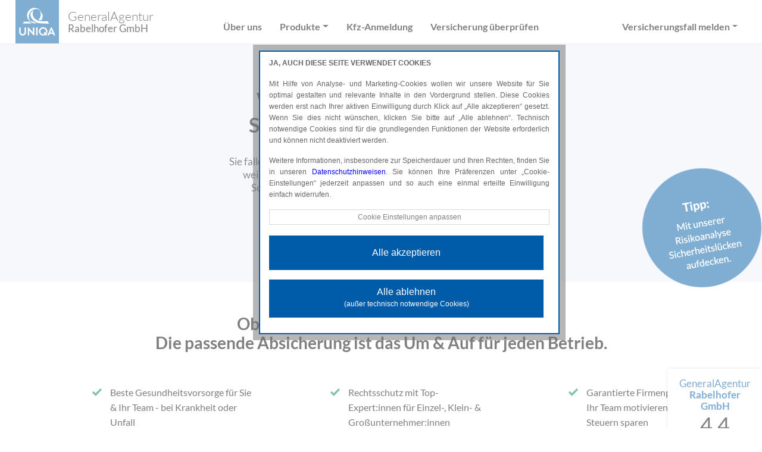

--- FILE ---
content_type: text/html; charset=UTF-8
request_url: https://www.rabelhofer-gmbh.at/betrieb
body_size: 5203
content:
<!DOCTYPE html>
<html lang="de">
<head>
    <meta name="viewport" content="width=device-width, initial-scale=1, shrink-to-fit=no">
    <meta charset="UTF-8">
    <meta name="description" content="">
    <meta name="author" content="">
    <meta name="theme-color" content="#005da8" />
    <title>Betriebliche Versicherungen |  UNIQA GeneralAgentur Rabelhofer GmbH</title>
    <!-- Bootstrap -->
    <link href="css/bootstrap.css" rel="stylesheet">
    <link href="css/style.css?v=1.7" rel="stylesheet">
    <link href="css/responsive.css" rel="stylesheet">
    <link href="css/elements.css" rel="stylesheet">
    <!--<link href="css/cookie.css" rel="stylesheet">-->
    <link rel="icon" type="image/x-icon" href="./images/icons/favicon.png">
    <link rel="apple-touch-icon" sizes="180x180" href="images/icons/apple-touch-icon-180x180.png">

    <!--jQuery Start-->
    <script src="js/jquery.min.js"></script>
    <!--jQuery End-->

    <!--Google Analytics or GTag Code Start-->
    <!--start-data-block='agency-googlescript-resolver'-->                <script src="js/cookie.js?kwsga=G-HSWLXZ4QGG&amp;kwsgtm=GTM-NDBMGSV"></script><!--end-data-block='agency-googlescript-resolver'-->
    <!--Google Analytics or GTag Code End-->
    
</head>
    <body>

        <!-- Header -->
        <header>
            <!-- Nav Sec -->
            <div class="nav_sec">
                <input type="hidden" value="QhmfJpV1sVWTpkqu" id="agency_hash" name="agency_hash">
                <div class="container">
                    <nav class="navbar navbar-expand-xl navbar-light">
                        <!--start-data-block='agency-header-left'-->
                        <div class="col-xl-3 col-md-12 col-xs-12 order-1 navbar justify-content-start content-block" data-block="agency-header-left">
                            <a class="navbar-brand content-block" href="./" data-block="agency-logo">
                                <img src="images/logo.svg" alt="">
                            </a>
                            <div class="logo_info pl-3 content-block" data-block="agency-description">
                                GeneralAgentur <strong>Rabelhofer GmbH</strong>
                            </div>
                        </div>
                        <!--end-data-block='agency-header-left'-->

                        <!--start-data-block='header-secondary-navigation'-->
                        <div class="col-xl-3 col-md-12 col-xs-12  order-3 navbar justify-content-end content-block" data-block="header-secondary-navigation">
                            <button class="navbar-toggler navbar-toggler-right collapsed" type="button" data-toggle="collapse" data-target="#Navigation" aria-controls="Navigation" aria-expanded="false" aria-label="Toggle navigation"><span></span><span></span><span></span></button>
                            
                            <ul class="navbar-nav ml-auto hidden-xs">
                                <li class="nav-item dropdown">
                                    <a class="nav-link dropdown-toggle talk_link" data-toggle="dropdown" href="#" role="button" aria-haspopup="true" aria-expanded="false">Versicherungsfall melden</a>
                                    <div class="dropdown-menu">
                                        <a class="dropdown-item" href="./versicherungsfall-melden">Schaden melden</a>
                                        <div class="dropdown-divider"></div>
                                        <a class="dropdown-item" href="./rechnungen-einreichen">Krankenbelege einreichen</a>
                                    </div>
                                </li>
                            </ul>
                        </div>
                        <!--end-data-block='header-secondary-navigation'-->

                        <!--start-data-block='header-primary-navigation'--><div class="col-xl-6 col-md-12 col-xs-12 order-2">
                        <div class="collapse navbar-collapse" id="Navigation">
                            <ul class="navbar-nav mx-auto content-block" data-block="header-primary-navigation">
                                <li class="nav-item"><a class="nav-link" href="./ueber-uns">Über uns</a></li>
                                <li class="nav-item dropdown">
                                    <a class="nav-link dropdown-toggle talk_link follow-through" data-toggle="dropdown" href="#" role="button" aria-haspopup="true" aria-expanded="false">Produkte</a>
                                    <div class="dropdown-menu">
                                        <a class="dropdown-item" href="./produkte">Privat</a>
                                        <div class="dropdown-divider"></div>
                                        <a class="dropdown-item" href="./betrieb">Unternehmen</a>
                                    </div>
                                </li>
                                <li class="nav-item"><a class="nav-link module-car-registration" href="./kfz-anmeldung">Kfz-Anmeldung</a><a class="nav-link module-car-admission" href="./kfz-anmeldung">Kfz-Zulassung</a></li>
                                <li class="nav-item"><a class="nav-link check-insurance" href="./versicherung-ueberpruefen" onclick="sessionClickEvent('header_menu_check_insurance_link', 'Versicherung überprüfen');">Versicherung überprüfen</a></li>
                                <li class="nav-item dropdown visible-xs">
                                    <a class="nav-link dropdown-toggle talk_link follow-through" data-toggle="dropdown" href="#" role="button" aria-haspopup="true" aria-expanded="false">Versicherungsfall melden</a>
                                    <div class="dropdown-menu">
                                        <a class="dropdown-item" href="./versicherungsfall-melden">Schaden melden</a>
                                        <div class="dropdown-divider"></div>
                                        <a class="dropdown-item" href="./rechnungen-einreichen">Krankenbelege einreichen</a>
                                    </div>
                                </li>
                            </ul>
                        </div>
                    </div><!--end-data-block='header-primary-navigation'-->

                    </nav>
                </div>
            </div>
        </header>

        <!-- Header Image -->
        <!--start-data-block='betrieb-html-header-section'-->
        <div class="not-editable content-block" data-block="betrieb-html-header-section"> <!-- Bereich nur für Administratoren editierbar -->
            <section class="inner_banner-v2025">
                <div class="container">
                    <div class="row">
                        <div class="col-md-8 offset-md-2 d-flex flex-column justify-content-center align-items-center text-center">
                            <h2>Welche Versicherung ist für <br class="hidden-xs"> <span>Sie als Unternehmen wichtig?</span></h2>
                            <p class="teasertext">Sie fallen krankheitsbedingt längere Zeit aus, die Produktion steht still, <br>weil die Technik streikt oder ein Brand legt Ihre Werkstatt lahm.<br> Schnell sind Einkommen und der laufende Betrieb in Gefahr.</p>
                            <p class="teasertext">So sichern Sie Ihre Existenz, Ihr Unternehmen <br>und Ihr Team richtig ab:</p>
                        </div>
                    </div>
                    <img src="images/blase_betrieb.png" alt="Unternehmen" class="svg-image">
                </div>
            </section>
        </div>
        <!--end-data-block='betrieb-html-header-section'-->

        <div class="stick_now"></div>

        <!-- Sticky Sidebar -->
        <div class="not-editable"> <!-- Bereich nur für Administratoren editierbar -->
            <div class="sticky_info">
                <!--Google PlaceID Connection Start-->
                <!--start-data-block='agency-googleplaceid-resolver'-->
            <a class="content-block-resolved" href="https://search.google.com/local/reviews?placeid=ChIJM89Ae94fbkcR_jrC7G-eNbE" target="_blank">
                <div class="review_info hidden-xs">
                    <p>
                        GeneralAgentur <strong><span class="agency_description is-resolver">Rabelhofer GmbH</span></strong>
                    </p>
                    <span class="count"></span>
                    <div class="rating_info"><img src="images/rating_image_5.png" alt=""><br><span>Google Bewertung</span></div>
                </div>
            </a><!--end-data-block='agency-googleplaceid-resolver'-->
                <!--Google PlaceID Connection End-->
                <div id="SidebarPanel">
                    <button type="button" class="close" data-dismiss="modal" aria-label="Close"><img src="images/icons/close_icon.svg" alt=""></button>
                    <div class="block1">
                        <h4 class="mb-3">Sie erreichen uns unter:</h4>
                        <!--start-data-block='agency-e-contact-information'-->                <ul class="content-block-resolved kontak_links">
                    <li><img src="images/icons/cntct_modal_icon_1.png" alt=""> <span class="agency_phone is-resolver"><a href="tel:0043386251908">+43 3862 51 908</a></li>
                    <li><img src="images/icons/cntct_modal_icon_3.png" alt=""> <span class="agency_email is-resolver"><a href="mailto:office@rabelhofer-gmbh.at">office@rabelhofer-gmbh.at</a></li>
                </ul><!--end-data-block='agency-e-contact-information'-->
                    </div>
                    <div class="block2 content-block" data-block="vehicle-registration">
                        <h4>Öffnungszeiten</h4>
                        <div class="opening-hours not-editable">
                            <div class="alert alert-danger" role="alert">
                                NICHT EDITIERBAR.
                            </div>
                        </div>
                    </div>
                </div>
                <div id="SidebarPanel2">
                    <button type="button" class="close2" data-dismiss="modal" aria-label="Close"><img src="images/icons/close_icon.svg" alt=""></button>
                    <div class="block1">
                        <h4 class="mb-3">Sie wünschen einen Termin?<br />Wir rufen Sie gerne zurück.</h4>
                        <ul class="kontak_links">
                            <li><img class="color-blue" src="images/icons/kontaktformular.svg" alt="" width="28"> <a href="./kontakt" class="tracking-item" data-tracking-property="sidebar_kontakt_link" data-tracking-value="zum Kontaktformular"> zum Kontaktformular</a></li>
                            <li><img src="images/icons/cntct_modal_icon_3.png" alt=""> <span class="agency_email is-resolver"><a href="mailto:office@rabelhofer-gmbh.at" onclick="sessionClickEvent('sidebar_calendar_email', 'office@rabelhofer-gmbh.at');">office@rabelhofer-gmbh.at</a></span></li>
                        </ul>
                    </div>
                </div>
                <ul class="link_contact">
                    <li><a href="javascript:void(null);" class="SidebarTrigger"><img src="images/icons/sticky_icon_1.svg" alt=""></a></li>
                    <li><a href="javascript:void(null);" class="SidebarTrigger2"><img src="images/icons/sticky_icon_2.svg" alt=""></a></li>
                </ul>
            </div>
        </div>

        <!-- Content with Checkmarks -->
        <!--start-data-block='betrieb-html-content-with-checkmarks'-->
        <div class="not-editable content-block" data-block="betrieb-html-content-with-checkmarks"> <!-- Bereich nur für Administratoren editierbar -->
            <section id="firstsection" class="partner_sec">
                <div class="container mb-40">
                    <h2 class="global_title mb-1 text-center mb-40">Ob Neugründung oder Branchenführer.<br class="hidden-xs"> Die passende Absicherung ist das Um & Auf für jeden Betrieb.</h2>

                    <div class="row">
                        <div class="col-xl-3 col-lg-3 col-md-3 col-sm-12 col-xs-12 offset-xl-1 offset-lg-1 offset-md-1">
                            <ul class="special_info">
                                <li>Beste Gesundheitsvorsorge für Sie <br class="hidden-xs">&amp; Ihr Team - bei Krankheit oder Unfall</li>
                            </ul>

                            <ul class="special_info">
                                <li>Betriebsunterbrechungs- <br>versicherung. <strong>Tipp:</strong> -50% für Gründer:innen bis 45 Jahre </li>
                            </ul>
                        </div>
                        <div class="col-xl-3 col-lg-3 col-md-3 col-sm-12 col-xs-12 offset-xl-1 offset-lg-1 offset-md-1">
                            <ul class="special_info">
                                <li>Rechtsschutz mit Top-Expert:innen für Einzel-, Klein- & Großunternehmer:innen<br /><br /></li>
                            </ul>

                            <ul class="special_info">
                                <li>Firmenwagenpaket - alles aus einer <br class="hidden-xs">Hand: Von Leasing, Kfz-Haftpflicht &amp; Kasko bis zum effizienten Fuhrparkmanagement</li>
                            </ul>
                        </div>
                        <div class="col-xl-3 col-lg-3 col-md-3 col-sm-12 col-xs-12 offset-xl-1 offset-lg-1 offset-md-1">
                            <ul class="special_info">
                                <li>Garantierte Firmenpension: <br class="hidden-xs">Ihr Team motivieren &<br class="hidden-xs"> Steuern sparen</li>
                            </ul>

                            <ul class="special_info">
                                <li>Hoppala passiert? Volle Absicherung<br class="hidden-xs"> mit einer Berufs- & Betriebs-<br class="hidden-xs">Haftpflicht</li>
                            </ul>
                        </div>
                        <!--
                        <hr>
                        -->

                    </div>
                </div>
            </section>
        </div>
        <!--end-data-block='betrieb-html-content-with-checkmarks'-->

        <!-- Content with Boxes -->
        <!--start-data-block='betrieb-html-content-with-boxes'-->
        <div class="not-editable content-block" data-block="betrieb-html-content-with-boxes"> <!-- Bereich nur für Administratoren editierbar -->
            <section class="solution_sec2">
                <div class="container">
                    <h2 class="global_title mb-40">Für wen ist eine Betriebsversicherung <br class="hidden-xs">besonders interessant?</h2>
                    <!--<h4 class="global_subtitle">Für alle, die Wohnungsinhalt, Haus- und Grundstück absichern wollen:</h4>-->
                    <div class="row">
                        <div class="col-xl-4 col-lg-4 col-md-4 col-sm-12 mb-30">
                            <div class="solution_2">
                                    <figure><img src="images/icons/neugruendung.svg" alt="" height="60px"></figure>
                                    <h4 class="mb-40">Neu-<br>gründungen<br /><br /></h4>
                            </div>
                        </div>
                        <div class="col-xl-4 col-lg-4 col-md-4 col-sm-12 mb-30">
                            <div class="solution_2">
                                    <figure><img src="images/icons/einzelunternehmen.svg" alt="" height="60px"></figure>
                                    <h4 class="mb-40">Einzel-<br>unternehmer<br /><br /></h4>
                            </div>
                        </div>
                        <div class="col-xl-4 col-lg-4 col-md-4 col-sm-12 mb-30">
                            <div class="solution_2">
                                    <figure><img src="images/icons/klein_unternehmen.svg" alt="" height="60px"></figure>
                                    <h4 class="mb-40">Klein- bis<br>mittelständische<br>Unternehmen</h4>
                            </div>
                        </div>
                    </div>
                    <div class="row hidden-xs">
                        <div class="col-xl-12 col-lg-12 col-md-12 col-sm-12 mb-30">
                            <a href="./beratung-vereinbaren"></a>
                                <div class="bubble">
                                    Wir beraten Sie persönlich und erstellen ein individuelles Komplettpaket.
                                </div>
                            </a>
                        </div>
                    </div>
                </div>
            </section>
        </div>
        <!--end-data-block='betrieb-html-content-with-boxes'-->

        <!-- Price Section -->
        <!--start-data-block='betrieb-html-content-with-prices'-->
        <div class="not-editable content-block" data-block="betrieb-html-content-with-prices"> <!-- Bereich nur für Administratoren editierbar -->
            <section class="price_sec">
                <div class="container">
                    <h2 class="global_title">Und was kostet das für mich?</h2>
                    <h4 class="global_subtitle">Unabhängig von Branche, Teammitglieder oder Rechtsform - wir wissen, woraus es wirklich ankommt!<br>Für Ihr persönliches Angebot kontaktieren Sie uns einfach.</h4>
                    <div class="row">
                        <div class="col-xl-4 col-lg-4 col-md-4 col-sm-12 mb-30">
                            <div class="pricecon">
                                <img class="img-fluid" src="images/gruppe_1.jpg" alt="">
                                <h4 class="mb-30 mt-20">Cafe</h4>
                                <p class="mb-30">2 Angestellte, 100m²
                                <p class="lastitem_kfz_right"><strong>Betriebsversicherung Optimal:</strong>  <br />Abgesichert von <br class="hidden-xs" />Haftpflicht bis Feuer.</p>
                                <p>
                                    <a href="./kontakt" role="button" class="btn button-standard">Preis anfragen</a>
                                </p>                            
                            </div>
                        </div>
                        <div class="col-xl-4 col-lg-4 col-md-4 col-sm-12 mb-30">
                            <div class="pricecon">
                                <img class="img-fluid" src="images/gruppe_2.jpg" alt="">
                                <h4 class="mb-30 mt-20">Malerei</h4>
                                <p class="mb-30">5 Angestellte, 250m²
                                <p class="lastitem_kfz"><strong>Betriebsversicherung Optimal:</strong> <br />Kfz-Haftpflicht für <br class="hidden-xs" />2 Kleintransporter und <br class="hidden-xs" />betriebliche Unfallversicherung.</p>
                                <p>
                                    <a href="./kontakt" role="button" class="btn button-standard">Preis anfragen</a>
                                </p>
                            </div>
                        </div>
                        <div class="col-xl-4 col-lg-4 col-md-4 col-sm-12 mb-30">
                            <div class="pricecon">
                                <img class="img-fluid" src="images/gruppe_3.jpg" alt="">
                                <h4 class="mb-30 mt-20">Baustoffhändler</h4>
                                <p class="mb-30">80 Angestellte, 3.800m²</p>

                                <p class="lastitem_kfz"><strong>Betriebsversicherung Optimal:</strong> <br />Flotten, Rechtsschutz-<br class="hidden-xs" /> und betriebliche <br class="hidden-xs" />Unfallversicherung.</p>
                                <p>
                                    <a href="./kontakt" role="button" class="btn button-standard">Preis anfragen</a>
                                </p>
                            </div>
                        </div>
                    </div>
                </div>
            </section>
        </div>
        <!--end-data-block='betrieb-html-content-with-prices'-->

        <!--start-data-block='products-html-grafik-award'-->
    <div class="not-editable">
        <figure>
            <!-- Desktop-Bild -->
            <img src="images/banner-beratungsqualitaet.png" class="img-fluid d-none d-md-block" alt="Vertrauen auch Sie auf unsere Expertise!" width="100%">

            <!-- Mobile-Bild -->
            <img src="images/banner-beratungsqualitaet-mobile.png" class="img-fluid d-block d-md-none" alt="Vertrauen auch Sie auf unsere Expertise!" width="100%">
        </figure>
    </div>
    <!--end-data-block='products-html-grafik-award'-->


        <!-- Footer -->
        <footer>
        <div class="container">
            <div class="row">
                <div class="col-12">
                    <div class="not-editable content-block" data-block="agency-footer-logo">
                        <!-- Bereich nur für Administratoren editierbar -->
                        <!--start-data-block='agency-footer-logo'-->
                        <figure class="f_logo2"><img src="images/logo_uniqa.svg" alt=""></figure>
                        <!--end-data-block='agency-footer-logo'-->
                    </div>
                </div>

                <div class="col-xl-3 col-lg-3 col-md-3 col-sm-6">
                    <div class="not-editable content-block" data-block="agency-address">
                        <!-- Bereich nur für Administratoren editierbar -->
                        <!--start-data-block='agency-address'-->                        <div class="content-block-resolved f_add_info">
                            GeneralAgentur <br>
                            <strong><span class="agency_description is-resolver">Rabelhofer GmbH</span></strong><br><br>
                            <span class="agency_street_address is-resolver">Grazerstraße 68</span><br>
                            <span class="agency_postal_code is-resolver">8605</span> <span class="agency_city is-resolver">Kapfenberg</span>
                        </div><!--end-data-block='agency-address'-->
                        <!--start-data-block='agency-contact-info'-->                        <div class="content-block-resolved info_cntct">
                            <span>Telefon:</span> <span class="agency_phone is-resolver"><a href="tel:0043386251908">+43 3862 51 908</a></span><br>
                            
                            <span>E-Mail:</span> <span class="agency_email is-resolver"><a href="mailto:office@rabelhofer-gmbh.at">office@rabelhofer-gmbh.at</a></span>
                        </div><!--end-data-block='agency-contact-info'-->
                    </div>
                </div>
                <div class="col-xl-3 col-lg-3 col-md-3 col-sm-6">
                    <div class="not-editable">
                        <!-- Bereich nur für Administratoren editierbar -->
                        <h4>Öffnungszeiten</h4>
                        <div class="opening-hours not-editable">
                            <div class="alert alert-danger" role="alert">
                                ERSCHEINEN AUTOMATISCH.
                            </div>
                        </div>
                        <div class="module-car-admission">
                            <!--start-data-block='vehicle-registration'--><h4>Kfz Zulassungsstelle</h4>
<div class="opening-hours-car not-editable">
    <div class="alert alert-danger" role="alert">
        ERSCHEINEN AUTOMATISCH.
    </div>
</div><!--end-data-block='vehicle-registration'-->
                        </div>
                    </div>

                    <!--start-data-block='footer-own-content'-->
                    <div class="eigener-inhalt">
                        <p>&nbsp;</p>
                    </div>
                    <!--end-data-block='footer-own-content'-->
                </div>

                <div class="col-xl-3 col-lg-3 col-md-3 col-sm-6">
                    <!--start-data-block='footer-primary-navigation'-->
                        <ul class="footer_links content-block" data-block="footer-primary-navigation">
                            <li><a href="./produkte">Privat </a></li>
                            <li><a href="./betrieb">Unternehmen</a></li>
                            <li class="company-specific"><a href="./firmen-anmeldung">Mitarbeiterversicherung</a></li>
                            <li class="module-car-registration"><a href="./kfz-anmeldung">Kfz-Anmeldung</a></li>
                            <li class="module-car-admission"><a href="./kfz-anmeldung">Kfz-Zulassung</a></li>
                            <li><a href="./kontakt" class="tracking-item" data-tracking-property="header_contactbox_kontakt_link" data-tracking-value="Kontakt">Kontakt</a></li>
                            <li><a href="./formulare">Formulare</a></li>
                        </ul>
                        <!--end-data-block='footer-primary-navigation'-->
                </div>
                <div class="col-xl-3 col-lg-3 col-md-3 col-sm-6 pb-4 content-block" data-block="footer-secondary-navigation">
                    <!--start-data-block='footer-secondary-navigation'--><div class="content-block" data-block="footer-secondary-navigation">
                        <ul class="footer_links mb-0">
                            <li><a href="https://www.uniqa.at/versicherung/services/myuniqa-portal.html" onclick="sessionClickEvent('footer_myuniqa_link', 'Footer MyUNIQA Link');" target="_blank">myUNIQA</a></li>
                            <!--<li><a href="./myuniqa-plus">myUNIQA plus</a></li>-->
                        </ul>

                        <ul class="footer_links">
                            <li><a href="./impressum">Impressum </a></li>
                            <li><a href="./datenschutz">Datenschutzerklärung</a></li>
<li><a href="javascript:cookieHinweis.reset();">Cookie Einstellungen</a></li>
                        </ul>
                    </div><!--end-data-block='footer-secondary-navigation'-->
                    <!--start-data-block='footer-social-media'--><ul class="footer_links_social_media content-block" data-block="footer-social-media">
                        <li><a href="https://www.facebook.com/uniqa.at/" onclick="sessionClickEvent('footer_facebook_link', 'Footer Facebook Link');" target="_blank"><img src="images/icons/icons_facebook.svg" class="img-responsive" alt="Facebook"></a></li>
                        <li><a href="https://www.instagram.com/uniqa.at/" onclick="sessionClickEvent('footer_instagram_link', 'Footer Instagram Link');"><img src="images/icons/icons_instagram.svg" alt="Instagram"></a></li>
                        <li><a href="https://www.youtube.com/user/UNIQAVersicherungen" onclick="sessionClickEvent('footer_youtube_link', 'Footer YouTube Link');"><img src="images/icons/icons_youtube.svg" alt="Youtube"></a></li>
                        
                    </ul><!--end-data-block='footer-social-media'-->
                </div>
            </div>
        </div>

    </footer>

        <!-- Js -->
        <!--<script src="js/jquery-3.4.1.min.js" ></script>-->
        <script src="js/popper.min.js"></script>
        <script src="js/bootstrap.min.js"></script>
        <script src="js/elements.js"></script>
		<script src="js/jquery.sidebar.panel.js"></script>
        <!--<script src="js/cookie.js"></script>-->

        <script id="template-js" src="js/template.js?v=baNtALV9"></script>
        <script id="tracking-js" src="js/tracking.js?=SL2jYuS7"></script>
        <script id="custom-js" src="js/scripts.js?=sazxEZpm"></script>
        
    </body>
</html>

--- FILE ---
content_type: text/css; charset=utf-8
request_url: https://www.rabelhofer-gmbh.at/css/style.css?v=1.7
body_size: 23839
content:
/*
Theme Name: Agentur 2.1
Theme URI: https://www.comesio.com
Author: Comesio Solutions Team
Author URI: https://www.comesio.com
Description: Default Agency Template
Tags: responsive, modern
Version: 1.7
Text Domain: agentur_2
This template is protected and may not be used for any other purpose without express consent from comesio solutions GmbH and UNIQA
*/


/********* 1. Importierte Google Fonts **********/
/* lato-300 - latin */
@font-face {

	font-family: 'Lato';
	font-style: normal;
	font-weight: 300;
	src: url('../fonts/lato-v23-latin-300.eot');
	/* IE9 Compat Modes */
	src: local(''),
		url('../fonts/lato-v23-latin-300.eot?#iefix') format('embedded-opentype'),
		/* IE6-IE8 */
		url('../fonts/lato-v23-latin-300.woff2') format('woff2'),
		/* Super Modern Browsers */
		url('../fonts/lato-v23-latin-300.woff') format('woff'),
		/* Modern Browsers */
		url('../fonts/lato-v23-latin-300.ttf') format('truetype'),
		/* Safari, Android, iOS */
		url('../fonts/lato-v23-latin-300.svg#Lato') format('svg');
	/* Legacy iOS */

}

/* lato-regular - latin */
@font-face {

	font-family: 'Lato';
	font-style: normal;
	font-weight: 400;
	src: url('../fonts/lato-v23-latin-regular.eot');
	/* IE9 Compat Modes */
	src: local(''),
		url('../fonts/lato-v23-latin-regular.eot?#iefix') format('embedded-opentype'),
		/* IE6-IE8 */
		url('../fonts/lato-v23-latin-regular.woff2') format('woff2'),
		/* Super Modern Browsers */
		url('../fonts/lato-v23-latin-regular.woff') format('woff'),
		/* Modern Browsers */
		url('../fonts/lato-v23-latin-regular.ttf') format('truetype'),
		/* Safari, Android, iOS */
		url('../fonts/lato-v23-latin-regular.svg#Lato') format('svg');
	/* Legacy iOS */

}

/* lato-700 - latin */
@font-face {

	font-family: 'Lato';
	font-style: normal;
	font-weight: 700;
	src: url('../fonts/lato-v23-latin-700.eot');
	/* IE9 Compat Modes */
	src: local(''),
		url('../fonts/lato-v23-latin-700.eot?#iefix') format('embedded-opentype'),
		/* IE6-IE8 */
		url('../fonts/lato-v23-latin-700.woff2') format('woff2'),
		/* Super Modern Browsers */
		url('../fonts/lato-v23-latin-700.woff') format('woff'),
		/* Modern Browsers */
		url('../fonts/lato-v23-latin-700.ttf') format('truetype'),
		/* Safari, Android, iOS */
		url('../fonts/lato-v23-latin-700.svg#Lato') format('svg');
	/* Legacy iOS */

}

/* lato-900 - latin */
@font-face {

	font-family: 'Lato';
	font-style: normal;
	font-weight: 900;
	src: url('../fonts/lato-v23-latin-900.eot');
	/* IE9 Compat Modes */
	src: local(''),
		url('../fonts/lato-v23-latin-900.eot?#iefix') format('embedded-opentype'),
		/* IE6-IE8 */
		url('../fonts/lato-v23-latin-900.woff2') format('woff2'),
		/* Super Modern Browsers */
		url('../fonts/lato-v23-latin-900.woff') format('woff'),
		/* Modern Browsers */
		url('../fonts/lato-v23-latin-900.ttf') format('truetype'),
		/* Safari, Android, iOS */
		url('../fonts/lato-v23-latin-900.svg#Lato') format('svg');
	/* Legacy iOS */

}

/* shadows-into-light-regular - latin */

@font-face {

	font-family: 'Shadows Into Light';
	font-style: normal;
	font-weight: 400;
	src: url('../fonts/shadows-into-light-v15-latin-regular.eot');
	/* IE9 Compat Modes */
	src: local(''),
		url('../fonts/shadows-into-light-v15-latin-regular.eot?#iefix') format('embedded-opentype'),
		/* IE6-IE8 */
		url('../fonts/shadows-into-light-v15-latin-regular.woff2') format('woff2'),
		/* Super Modern Browsers */
		url('../fonts/shadows-into-light-v15-latin-regular.woff') format('woff'),
		/* Modern Browsers */
		url('../fonts/shadows-into-light-v15-latin-regular.ttf') format('truetype'),
		/* Safari, Android, iOS */
		url('../fonts/shadows-into-light-v15-latin-regular.svg#ShadowsIntoLight') format('svg');
	/* Legacy iOS */

}

/********* 2. Allgemeines **********/
/* hide horizontal scrollbar start */
body {
	-ms-overflow-style: none;
	/* for Internet Explorer, Edge */
	scrollbar-width: none;
	/* for Firefox */
	overflow-y: scroll;
	padding: 0;
	margin: 0;
	color: #000;
	font-family: 'Lato', sans-serif;

}

body::-webkit-scrollbar {
	display: none;
	/* for Chrome, Safari, and Opera */
}

/* hide horizontal scrollbar end */

html {
	font-size: 15px;
	scroll-behavior: smooth;

}

:root {
	--col_secondary: #27b0ba;
	--col_primary: #005da8;
}

a {
	color: var(--col_primary);
	outline: none !important;
	text-decoration: none;
	-webkit-transition: all .6s ease-in-out;
	-moz-transition: all .6s ease-in-out;
	-o-transition: all .6s ease-in-out;
	-ms-transition: all .6s ease-in-out;
	transition: all .6s ease-in-out;
}

a:hover,
a:focus,
select:focus,
button:focus,
.btn:focus,
btn.focus {

	color: #000;
	outline: none;
	text-decoration: none;
	box-shadow: none;

}

img {
	border: none;
	vertical-align: middle;
	max-width: 100%;
}

/* Gemeinsame Basis für beide Listentypen */
ul,
ol {

	margin: 1em 0;
	padding-left: 0em;
	/* Abstand zwischen Rand und Listenzeichen */

}

/* Ungeordnete Liste (Kreise, Striche etc.) */
ul {

	list-style-type: disc;
	/* Alternativen: circle, square */
	list-style-position: inside;

}

/* Geordnete Liste (Zahlen) */
ol {

	list-style-type: decimal;
	list-style-position: inside;

}

/* Optionale Typografie für Listenelemente */
ul li,
ol li {

	font-size: inherit;
	line-height: 1.6;
	margin-bottom: 0.2em;
	/* Abstand zwischen Listeneinträgen */

}

/* Individuelle Listenelemente ohne Standardtypen */
.pricecon ul {

	list-style-type: none;

}

.datenschutz ul {

	list-style-type: none;

}

.datenschutz ul li {

	font-size: inherit;

}

.kfz_block ul {

	list-style-type: none;

}

.product_block-complete_online ul {

	list-style-type: none;

}

h1,
h2,
h3,
h4,
h5,
h6 {

	outline: none !important;

}

input,
select,
textarea,
button {

	outline: none !important;

}

input,
textarea,
select {

	/*-moz-appearance: none; -webkit-appearance: none;*/

}

.container {

	width: 96%;
	max-width: 1170px;
	margin: 0 auto;
	padding: 0;

}

.mb-25 {

	margin-bottom: 25px !important;

}

.mb-30 {

	margin-bottom: 30px !important;

}

.mb-40 {

	margin-bottom: 40px !important;

}

.mb-50 {

	margin-bottom: 50px !important;

}

.mb-60 {

	margin-bottom: 60px !important;

}

.border-bottom {

	border-bottom-color: #dedee1 !important;

}

.visible-xs {

	display: none !important;

}

.global_title {

	margin: 0 0 35px 0;
	padding: 0;
	font-size: 2rem;
	color: #000;
	line-height: 1.31;
	font-weight: 700;
	clear: both;

}

.listing_info2 {

	margin: 0;
	padding: 0;
	text-align: left;

}

.listing_info2 li {

	margin: 0 0 10px 0;
	padding: 0 0 0 24px;
	display: block;
	font-size: 1.07rem;
	color: #000;
	position: relative;
	background: url(../images/icons/check_icon.svg) no-repeat left top 8px;
	background-size: 14px auto !important;

}

.kontak_links {

	display: block;
	margin: 0;
	padding: 0;

}

.kontak_links li {

	display: block;
	margin: 0 0 18px 0;
	padding: 0 0 0 48px;
	position: relative;
	font-size: 1.57rem;
	color: #005aab;

}

.kontak_links li img {

	position: absolute;
	left: 10px;
	top: 8px;

}

.kontak_links li a {

	color: #005aab;

}

.kontak_links li a:hover {

	color: #000;

}

.btn_green {

	line-height: 3.13;
	margin: 0;
	display: block;
	padding: 0 10px;
	background: #00b773;
	color: #fff;
	font-size: 1.14rem;
	font-family: Arial, Helvetica, sans-serif;
	border: none;
	cursor: pointer;

}

.btn_green:hover {

	background: #000;
	color: #fff;

}

.btn-primary {

	color: #fff;
	background-color: var(--col_primary);
	border-color: var(--col_primary);

}

.btn-primary_custom {

	width: 100%;
	max-width: 257px;
	height: 50px;
	margin: 0 auto;
	display: block;
	padding: 0;
	background: var(--col_primary);
	border-color: var(--col_primary);
	color: #fff;
	font-size: 1.14rem;
	font-family: Arial, Helvetica, sans-serif;
	border: none;
	cursor: pointer;

}

.btn-primary_custom:hover {

	width: 100%;
	max-width: 257px;
	height: 50px;
	margin: 0 auto;
	display: block;
	padding: 0;
	background: #0069d9;
	border-color: #0062cc;
	color: #fff;
	font-size: 1.14rem;
	font-family: Arial, Helvetica, sans-serif;
	border: none;
	cursor: pointer;

}

.info_tag {

	width: 100%;
	float: left;
	margin: 0;
	padding: 9px 0 14px 0;
	background: #005aab;
	font-size: 1.86rem;
	color: #fff;
	text-align: center;
	line-height: 1.2;
}

.onh {

	position: absolute;
	left: -5000px;


}

#loader {

	display: none;
	position: fixed;
	top: 0;
	left: 0;
	right: 0;
	bottom: 0;
	width: 100%;
	background: rgba(0, 0, 0, 0.75) url(../images/loading2.gif) no-repeat center center;
	z-index: 10000;

}

.alert-box {

	color: #555;
	border-radius: 0px;
	font-size: 1rem;
	padding: 10px 36px;
	margin: 0px;
	text-align: left;
	position: fixed;
	bottom: 260px;
	left: 30px;
	z-index: 1000;
	width: 350px;

}

.alert-box span {

	font-size: 1.57rem;
	display: block;

}

.error-js {

	background: #ffecec url('../images/error.png') no-repeat 10px 50%;
	border: 1px solid #f5aca6;

}

@media(max-width:980px) {


	.alert-box {
		color: #555;
		border-radius: 0px;
		font-size: 1rem;
		padding: 10px 36px;
		margin: 0px;
		text-align: left;
		position: fixed;
		bottom: 200px;
		left: 0px;
		z-index: 1000;
		width: 100%;

	}
}

/********* 3. Header **********/

header {

	width: 100%;
	float: left;
	margin: 0;
	padding: 0;
	position: relative;
	z-index: 999;

}

.nav_sec {

	width: 100%;
	float: left;
	margin: 0;
	padding: 0;
	border-bottom: 1px solid #dedee1;
	background: #fff;

}

.nav_sec .container {

	max-width: 1600px;

}

.nav_sec .navbar-brand {

	width: 73px;
	margin: 0;
	padding: 0;

}

.nav_sec .logo_info {

	overflow: hidden;
	margin: 0;
	padding: 0;
	font-size: 1.79rem;
	line-height: 1.1;
	font-weight: 300;

}

.nav_sec .logo_info strong {

	display: block;
	font-size: 1.43rem;
	font-weight: 500;

}

.nav_sec .navbar {

	padding: 0;

}

.nav_sec .navbar-light .navbar-nav li {

	margin: 0 15px;
	padding: 0;

}

.nav_sec .navbar-light .navbar-nav .nav-link {

	margin: 0;
	padding: 15px 0;
	font-size: 1.07rem;
	color: #000;
	font-weight: 700;

}

.nav_sec .navbar-light .navbar-nav .nav-link:hover,
.nav_sec .navbar-light .navbar-nav .nav-link:focus,
.nav_sec .navbar-light .navbar-nav .show>.nav-link,
.nav_sec .navbar-light .navbar-nav .active>.nav-link,
.nav_sec .navbar-light .navbar-nav .nav-link.show,
.nav_sec .navbar-light .navbar-nav .nav-link.active {

	color: var(--col_primary);
	border-color: var(--col_primary);

}

.nav_sec .dropdown-menu {

	margin-top: 0;
	border-radius: 0;
	box-shadow: 0 0 12px rgba(0, 0, 0, 0.1);
	border: none;
	padding: 0;

}

.nav_sec .dropdown-item {

	padding: 5px 20px;
	font-size: 1rem;

}

.nav_sec .dropdown-item:hover,
.nav_sec .dropdown-item.active {

	background: var(--col_primary);
	color: #fff;
	border-color: var(--col_primary);

}

.advice_btn {

	float: right;
	display: inline-block;
	margin: 0;
	padding: 4px 20px;
	background: #005aac;
	color: #fff;
	font-size: 1.07rem;
	font-weight: 700;
	font-family: 'Lato', Helvetica, sans-serif;

}

.advice_btn:hover {

	background: var(--col_secondary);
	color: #fff;

}

.bubble {

	float: left;
	margin: 0;
	padding: 16px 20px 12px 20px;
	background: url(../images/bg_bubble.svg) no-repeat center center;
	background-color: rgba(0, 0, 0, 0);
	background-size: auto;
	background-color: transparent;
	background-size: contain;
	color: #fff;
	margin-top: -15px;

}

.bubble2 {

	float: left;
	margin: 0;
	padding: 25px 15px 15px 20px;
	background: url(../images/bg_bubble2.svg) no-repeat center center;
	background-color: rgba(0, 0, 0, 0);
	background-size: auto;
	background-color: transparent;
	background-size: contain;
	color: #fff;
	margin-top: -15px;

}

.bubble_dark {

	float: left;
	margin: 0;
	padding: 25px 10px 0 10px;
	background: url(../images/bg_bubble_dark.svg) no-repeat center center;
	background-color: rgba(0, 0, 0, 0);
	background-size: auto;
	background-color: transparent;
	background-size: contain;
	color: #fff;
	margin-top: -15px;

}

.header_contact {

	padding: 0;
	font-size: 1.29rem;
	line-height: 1.55;

}

.special_title {

	font-family: 'Shadows Into Light', sans-serif;
	color: #005aab;
	margin: 0 0 25px 0;
	font-size: 1.71rem;
	line-height: 1.17;
	font-weight: 700;

}

/************* 4. Stick Infos ***********/

.sticky_info {

	float: left;
	margin: 0;
	padding: 0;
	position: absolute;
	right: 0;
	top: 620px;
	/*transform:translate(0,-50%);*/
	z-index: 99;
	text-align: right;
	-webkit-transition: all .6s ease-in-out;
	-moz-transition: all .6s ease-in-out;
	-o-transition: all .6s ease-in-out;
	-ms-transition: all .6s ease-in-out;
	transition: all .6s ease-in-out;

}

.review_info {

	width: 100%;
	max-width: 158px;
	display: block;
	margin: 0 0 0 auto;
	padding: 15px 15px 15px 15px;
	background: #fff;
	box-shadow: 0 0 5px rgba(0, 0, 0, 0.19);
	text-align: center;

}

.review_info p {

	margin: 0;
	padding: 0;
	font-size: 1.14rem;
	color: #005aab;
	line-height: 1.13;

}

.review_info p strong {

	display: block;

}

.review_info .count {

	display: block;
	margin: 0;
	font-size: 2.43rem;
	color: #000000;
	line-height: normal;

}

.review_info .rating_info {

	display: block;
	margin: 0;
	font-size: 1rem;
	color: #999999;

}

.review_info .rating_info span {

	display: block;

}

.sticky_info ul.link_contact {

	display: inline-block;
	margin: 0;
	padding: 0;
	position: relative;
	z-index: 55;

}

.sticky_info ul.link_contact li {

	display: block;
	margin: 10px 0 0 0;
	padding: 0;

}

.sticky_info ul.link_contact li a {

	width: 56px;
	height: 57px;
	display: flex;
	background: var(--col_secondary);
	text-align: center;
	padding: 5px;
	justify-content: center;
	margin-bottom: 8px;

}

.sticky_info ul.link_contact li a img {

	width: 39px;
	align-self: center;

}

.sticky_info ul.link_contact li a:hover,
.sticky_info ul.link_contact li a:focus {

	background: #93d7dc;

}

.sticky_info.sticky {

	position: fixed;
	top: 50%;
	transform: translate(0, -50%);

}

.sidebar_menu {

	top: 180px;
	right: 0;
	position: fixed;
	z-index: 999;

}

.SidebarTrigger {

	float: right;
	outline: none;
	padding: 0px 0 0 0;
	margin: 0px 0 0 0;
	display: block;

}

#SidebarPanel {

	float: right;
	margin: 10px 0 0 0;
	padding: 0px;
	background: #fff;
	height: 550px;
	width: 440px;
	display: none;
	position: relative;
	z-index: 10;
	box-shadow: 0 13px 60px rgba(0, 0, 0, 0.39);
	text-align: left;

}

#SidebarPanel .close {

	width: 20px;
	position: absolute;
	top: 25px;
	right: 30px;
	opacity: 1;

}

#SidebarPanel .block1 {

	width: 100%;
	margin: 0;
	padding: 40px 40px 10px 40px;
	background: url(../images/kontact_ul_bg.png) no-repeat center bottom;
	background-size: 100% auto;

}

#SidebarPanel .block2 {

	width: 100%;
	margin: 0;
	padding: 30px 40px 20px 40px;

}

#SidebarPanel h4 {

	margin: 0;
	padding: 0;
	font-size: 1.57rem;
	color: #000000;
	font-weight: 700;

}

#SidebarPanel p {

	margin: 0 0 35px 0;
	padding: 0;
	font-size: 1.57rem;
	color: #000000;
	line-height: 1.46;

}

.SidebarTrigger2 {

	float: right;
	outline: none;
	padding: 0px 0 0 0;
	margin: 0px 0 0 0;
	display: block;

}

#SidebarPanel2 {

	float: right;
	margin: 10px 0 0 0;
	padding: 0px;
	background: #fff;
	height: 200px;
	width: 440px;
	display: none;
	position: relative;
	z-index: 10;
	box-shadow: 0 13px 60px rgba(0, 0, 0, 0.39);
	text-align: left;

}

#SidebarPanel2 .close2 {

	width: 20px;
	position: absolute;
	top: 25px;
	right: 30px;
	opacity: 1;

}

#SidebarPanel2 .block1 {

	width: 100%;
	margin: 0;
	padding: 40px 40px 10px 40px;
	background: url(../images/kontact_ul_bg.png) no-repeat center bottom;
	background-size: 100% auto;

}

#SidebarPanel2 .block2 {

	width: 100%;
	margin: 0;
	padding: 30px 40px 20px 40px;

}

#SidebarPanel2 h4 {

	margin: 0;
	padding: 0;
	font-size: 1.57rem;
	color: #000000;
	font-weight: 700;

}

#SidebarPanel2 p {

	margin: 0 0 35px 0;
	padding: 0;
	font-size: 1.57rem;
	color: #000000;
	line-height: 1.46;

}

button.close2 {

	padding: 0;
	background-color: transparent;
	border: 0;
	-webkit-appearance: none;
	-moz-appearance: none;
	appearance: none;

}

.close2 {

	float: right;
	font-size: 1.5rem;
	font-weight: 700;
	line-height: 1;
	color: #000;
	text-shadow: 0 1px 0 #fff;
	opacity: .5;

}

#check_insurance_button img:hover {

	cursor: pointer;

}

.current-insurance-wrapper {

	background-image: url('../images/versicherung_ueberpruefen-bg.svg');
	background-position: center;
	background-size: cover;
	background-repeat: no-repeat;
	position: relative;
	padding: 25px 0px;

}

.current-insurance-wrapper:before {

	content: '';
	position: absolute;
	top: 0px;
	right: 0px;
	bottom: 0px;
	left: 0px;
	z-index: 1;

}

.current-insurance-wrapper-check {

	background-color: transparent;

}

.current-insurance-content {

	position: relative;
	z-index: 2;
	display: flex;
	align-items: center;
	justify-content: space-between;

}

.current-insurance-content .left-content {

	width: 100%;
	padding-left: 10%;
	margin-top: 30px;

}

.current-insurance-content .left-content h3 {

	color: #fff;

}

.current-insurance-content .left-content p {

	color: #fff;

}

.current-insurance-content .right-content {

	width: 100%;
	padding-right: 10%;

}

@media (max-width:420px) {


	.current-insurance-content {
		position: relative;
		z-index: 2;
		display: flex;
		align-items: center;
		justify-content: space-between;
		flex-direction: column;

	}

	.current-insurance-content .right-content {

		width: 100%;
		padding: 10%;

	}

	.current-insurance-content .left-content {

		width: 100%;
		padding-left: 0% !important;
		margin-top: 5px;
		padding-bottom: 15px;
		text-align: center;

	}

	.online_sec figure {

		width: 100%;
		float: left;
		margin: 0;
		padding: 0;
		text-align: center !important;

	}
}


.current-insurance-content .right-content:hover img {

	-moz-transform: scale(1.1);
	-webkit-transform: scale(1.1);
	transform: scale(1.1);
	transition: all 0.3s;

}

#check_insurance_button img:hover {

	cursor: pointer;

}

.showErrorClass {

	display: block !important;

}

.hideErrorClass {

	display: none;

}

/************* 5. Slideshow / Top Image ***********/

/* index AD banner start */
.carousel-inner {

	position: relative;
	width: 100%;
	overflow: visible;

}

#slider_ad .slider_illu {

	position: absolute;
	z-index: 9 !important;
	margin-top: -90px;
	margin-left: 250px;

}

#slider_ad .slider_button {

	margin-top: -200px;
	width: 80%;

}

#slider_ad h2 {

	margin: 0 0 10px 0;
	padding: 0;
	font-size: 2.43rem;
	color: #000;
	font-weight: 700;
	text-shadow: 0 0 0px rgba(0, 0, 0, 0.48);

}

#btn_ueber_startseite {

	background-color: limegreen;
	color: white;
	border: none;

}

#img_ueber_startseite {

	width: 100%;
	margin-top: 20px;
	position: relative;
	z-index: 5;
	max-width: 15vh;
	bottom: -35px;

}

.checkmark_img {

	width: 20px;

}

.carousel-check-item .hero_bg {

	background-color: #eef2fa;

}

.carousel-check-item .teasertext {

	font-size: 1.14rem;
	line-height: 1.3rem;

}

.carousel-check-item .checkmark_text {

	font-size: 1.14rem;

}

.carousel-check-item .pic3 {

	position: relative;
	z-index: 5;
	bottom: -35px;


}

.carousel-check-item .check_img {


	border: none;
	vertical-align: middle;
	max-height: 100%;
	min-height: 250px;


}

@media only screen and (max-width: 599px) {

	.carousel-check-item .teasertext {
		display: none;

	}

	.carousel-check-item .checkmark_text {

		display: none;

	}

	.carousel-check-item .pic3 {

		display: none;

	}

	.checkmark_img {

		display: none;

	}

	#slider_ad h2 {

		margin: 0 0 10px 0;
		padding: 0;
		font-size: 14px !important;
		color: #000;
		font-weight: 700;
		text-shadow: 0 0 0px rgba(0, 0, 0, 0.48);

	}

	#slider_ad {

		width: 100%;
		padding: 0;
		position: relative;
		left: 0;
		margin-top: 40% !important;

	}
}

@media only screen and (min-width: 600px) and (max-width: 979px) {


	.carousel-check-item .checkmark_text {
		display: none;

	}

	.carousel-check-item .pic3 {

		display: none;

	}

	.checkmark_img {

		display: none;

	}

	#slider_ad {

		margin-top: -4.5% !important;
		padding-right: 4.5% !important;

	}
}

/* index AD banner end */

.hero_sec {

	width: 100%;
	float: left;
	padding: 0;
	margin: 0;
	position: relative;

}

.hero_sec .hero_bg {

	width: 100%;
	height: 400px;
	object-fit: cover;
	object-position: left center;
	overflow: hidden;

}

.hero_sec .caption_info {

	width: 100%;
	float: left;
	padding: 0;
	margin: 0;
	position: absolute;
	left: 0;
	top: 50%;
	transform: translate(0, -50%);

}

.hero_sec figure {

	width: 100%;
	float: left;
	padding: 0;
	margin: 0;

}

.hero_sec .add_info {

	width: 100%;
	max-width: 313px;
	float: right;
	padding: 30px 25px 10px 25px;
	margin: 0;
	background: #fff;
	box-shadow: 0 0 5px rgba(0, 0, 0, 0.19);

}

.hero_sec .addtitle {

	width: 90%;
	float: left;
	margin: 0 0 30px 15px;
	padding: 0;

}

.hero_sec .add_info ul {

	width: 100%;
	float: left;
	margin: 0;
	padding: 0 15px;

}

.hero_sec .add_info ul li {

	margin: 0 0 15px 0;
	padding: 0 0 0 40px;
	display: block;
	font-size: 1.43rem;
	color: #000;
	line-height: 1.5;
	position: relative;

}

.hero_sec .add_info ul li i {

	width: 24px;
	position: absolute;
	left: 0;
	top: 0;

}

.hero_sec .add_info ul li strong {

	font-size: 1.86rem;

}

.hero_sec .add_info ul li span {

	font-weight: 500;

}

.hero_sec .add_info ul li p {

	margin: 10px 0 0 0;
	padding: 0;
	font-size: 1.14rem;
	color: var(--col_primary);

}

.hero_sec .add_info ul li p a {

	color: var(--col_primary);
	display: inline-block;

}

.hero_sec .add_info ul li p a:hover {

	color: #000;

}

.hero_sec .carousel-control-prev,
.hero_sec .carousel-control-next {

	width: 37px;
	height: 70px;
	margin: 0;
	top: 50%;
	filter: drop-shadow(0 2px 3px rgba(0, 0, 0, 0.45));
	opacity: 1;

}

.hero_sec .carousel-control-prev {

	left: 25px;
	transform: translate(0, -50%) rotate(180deg);

}

.hero_sec .carousel-control-next {

	right: 25px;
	transform: translate(0, -50%);

}

/********** 6 Startseite Module **********/


.cn_header {

	display: flex;
	justify-content: center;
	align-items: center;
	width: 100%;
	height: 190px;
	line-height: 1.71;
	padding: 5px;
	background: url(../images/ortsschild-bg.png) no-repeat center center;
	background-size: 100% auto;
	background-position: contain;
	background-repeat: no-repeat;
	margin-bottom: 20px;
	text-align: center;

}

.print {

	font-size: 1.71rem;
	font-weight: 600;

}

.responsiveContainer iframe,
.responsiveContainer object,
.responsiveContainer embed {

	position: absolute;
	top: 0;
	left: 0;
	width: 100%;
	height: 100%;

}

@media screen and (max-width: 926px) {

	.responsiveContainer {
		position: relative;
		padding-bottom: 65%;
		height: 0;
		overflow: hidden;

	}
}


/* 6.1 Themen - Auswahlbereich */

.solution_sec {

	width: 100%;
	float: left;
	margin: 0;
	padding: 50px 0 33px 0;
	text-align: center;
	border-bottom: 0px solid #fff;

}

.solution {
  width: 100%;
  float: left;
  margin: 0;
  padding: 18px 18px 20px 18px;
  background: #fff;
  box-shadow: 0 0 5px rgba(0, 0, 0, 0.19);
  height: auto;
  position: relative;
  opacity: 1;
  transition: all 400ms ease-in-out;
  min-height: 280px;
  display: flex; /* Flexbox aktivieren */
  flex-direction: column; /* Inhalt vertikal anordnen */
  justify-content: start; /* Platz zwischen Elementen, Button nach unten */
}

.solution:hover {

	width: 100%;
	float: left;
	margin: 0;
	padding: 18px 18px 20px 18px;
	background: #fff;
	box-shadow: 0 0 5px rgba(0, 0, 0, 0.19);
	height: auto;
	position: relative;
	opacity: 1.0;
	transform: translateY(-15px);

}

.solution figure {
	width: 100%;
	margin: 0 0 7px 0;
	padding: 0;
	height: 50px;
}

.solution figure img {
	height: 50px;
}

.solution h4 {
	margin: 0 0 9px 0;
	padding: 0;
	font-size: 1.57rem;
	color: #000;
	font-weight: 700;
	clear: both;
}

.solution p {
	margin: 0 0 15px 0;
	font-size: 1.14rem;
	color: #999999;
	line-height: 1.38;
	font-weight: 500;
}

.solution .solut_btn {
  display: inline-block;
  margin-top: auto;
  padding: 3px 20px 6px 20px;
  font-size: 1.14rem;
  color: #fff;
  background: #005aab;
}

.solut_btn {

	display: inline-block;
	margin: 0 3px;
	padding: 3px 20px 6px 20px;
	font-size: 1.14rem;
	color: #fff;
	background: #005aab;

}

.solut_btn.solut_btn2 {

	padding: 2px 20px 5px 20px;
	border: 1px solid #005aab;
	background: #fff;
	color: #005aab;

}

.solut_btn.solut_btn2:hover {

	padding: 2px 20px 5px 20px;
	border: 1px solid #005aab;
	background: #005aab;
	color: #fff;

}

.solut_btn:hover {

	background: var(--col_secondary);
	color: #fff;
	border-color: #000;

}

.solutionlink {

	margin: 0;
	padding: 0;
	font-size: 1.14rem;
	color: #005aab;

}

.solutionlink img {

	width: 5px;
	margin-right: 5px;
	position: relative;
	top: -2px;

}

.solutionlink:hover {

	color: #000;

}


.button-standard {

	display: inline-block;
	margin: 0 3px;
	padding: 3px 20px 6px 20px;
	font-size: 1.14rem;
	color: #fff !important;
	background: #005aab;
	border-radius: 0px;

}

.button-standard:hover {

	background: var(--col_secondary);
	color: #fff;
	border-color: var(--col_secondary) !important;
	border-radius: 0px;

}

.button-standard-outline {

	padding: 2px 20px 5px 20px;
	border: 1px solid #005aab;
	background: #fff;
	color: #005aab;
	border-radius: 0px;

}

.button-standard-outline:hover {

	padding: 2px 20px 5px 20px;
	border: 1px solid #005aab;
	background: #005aab;
	color: #fff;
	border-radius: 0px;

}

/* 6.2 Unser Team - ï¿½ber uns - Neuigkeiten */

.partner_sec {

	width: 100%;
	float: left;
	margin: 0;
	padding: 54px 0;

}

.partner_sec .info {

	width: 100%;
	display: block;
	margin: 0 0 50px 0;
	padding: 0;
	font-size: 1.29rem;
	color: #000;
	line-height: 1.33;
	text-align: center;

}

.tab_info {

	width: 100%;
	display: block;
	margin: 0 auto;
	padding: 0;

}

.tab_info .nav-tabs {

	max-width: 190px;
	margin: 0 auto;
	justify-content: space-between;
	border-bottom: 1px solid #fff;

}

.tab_info .nav-tabs li {

	margin: 0;

}

.tab_info .nav-tabs .nav-link {

	margin: 0;
	padding: 0 10px 4px 10px;
	font-size: 1rem;
	color: #005aab;
	border: none !important;
	border-bottom: 3px solid transparent !important;
	background: none;

}

.tab_info .nav-tabs .nav-link.active,
.tab_info .nav-tabs .nav-item.show .nav-link,
.tab_info .nav-tabs .nav-link:hover,
.tab_info .nav-tabs .nav-link:focus {

	border-color: #005aab !important;

}

.tab_info .tab-content {

	padding: 60px 0 0 0;

}

.tab_info .main_block {

	width: 100%;
	max-width: 700px;
	display: block;
	margin: 0 auto 80px auto;
	padding: 0;

}

.tab_info .main_block figure {

	width: 100%;
	max-width: 267px;
	float: left;
	margin: 0;
	padding: 0;

}

.tab_info .main_block figure img {

	width: 100%;

}

.tab_info .detail {

	width: 100%;
	float: left;
	margin: 0;
	padding: 0 0 0 30px;

}

.tab_info h3 {

	margin: 0;
	padding: 0;
	font-size: 1.57rem;
	color: #000000;
	font-weight: 700;

}

.tab_info p {

	margin: 0 0 4px 0;
	padding: 0;
	font-size: 1.43rem;
	color: #757575;
	font-weight: 300;
	line-height: 1.3;

}

.listing_info {

	margin: 0 0 29px 0;
	padding: 0;

}

.listing_info li {

	margin: 0 0 3px 0;
	padding: 0 0 0 12px;
	display: block;
	font-size: 1.14rem;
	color: #000;
	position: relative;

}

.listing_info li:after {

	content: "";
	width: 5px;
	height: 5px;
	background: #757575;
	border-radius: 50%;
	position: absolute;
	left: 0;
	top: 11px;

}

.usr_detail {

	margin: 0;
	padding: 0;
	font-size: 1.14rem;
	color: #000;

}

.usr_detail span {

	display: inline-block;
	margin: 0 5px;

}

.usr_detail a {

	color: #005aab;

}

.usr_detail a:hover {

	color: #005aab;
	opacity: 0.7;

}

.team_block {

	width: 100%;
	float: left;
	margin: 0 0 50px 0;
	padding: 0;
	text-align: center;

}

.team_block figure {

	width: 100%;
	max-width: 124px;
	display: block;
	margin: 0 auto 13px auto;
	padding: 0;

}

.team_block figure img {

	width: 100%;

}

.team_block h3 {

	margin: 0 0 5px 0;
	padding: 0;
	font-size: 1.57rem;
	color: #000;
	font-weight: 700;

}

.team_block p {

	margin: 0;
	padding: 0;
	font-size: 1rem;
	color: #757575;
	line-height: 1.29;
	font-weight: 400;

}

.team_block p span {

	margin: 0;
	padding: 0;
	display: block;
	font-size: 0.93rem;
	color: #000;

}

.team_block p a {

	font-size: 0.93rem;
	color: #005aab;

}

.team_block p a:hover {

	color: #000;

}

/* 6.3 Bild und Kartenansicht */

.map_sec {

	width: 100%;
	float: left;
	margin: 0;
	padding: 0;

}

.map_sec figure {

	width: 100%;
	display: flex;
	margin: 0;
	padding: 0;
	position: relative;
	height: auto;

}

.map_sec figure img {

	width: 100%;
	object-fit: cover;
	object-position: center center;

}

.map_cap {

	display: inline-block;
	margin: 0;
	padding: 12px 16px 15px 16px;
	background: #fff;
	box-shadow: 0 0 5px rgba(0, 0, 0, 0.19);
	position: absolute;
	top: 50%;
	left: 50%;
	transform: translate(-50%, -50%);
	z-index: 55;
	border-radius: 15px;
	font-family: Arial, Helvetica, sans-serif;

}

.map_cap:before {

	content: "";
	width: 20px;
	height: 22px;
	background: url(../images/map_curve.png) no-repeat right center;
	background-size: 100% auto;
	position: absolute;
	right: 100%;
	top: 50%;
	transform: translate(0%, -50%);

}

.map_cap h3 {

	margin: 0;
	padding: 0;
	font-size: 1.71rem;
	color: #195aa7;
	font-weight: 700;

}

.map_cap p {

	margin: 0;
	padding: 0;
	font-size: 1.14rem;
	color: #000;
	line-height: 1.13;

}

.map_cap p small {

	font-size: 1rem;
	color: #757575;
	display: block;

}

.map_title {

	width: 100%;
	float: left;
	margin: 0;
	padding: 11px 10px 15px 10px;
	background: #fff;
	position: absolute;
	bottom: 18px;
	left: 0;
	z-index: 55;
	font-size: 1.14rem;
	color: #000;
	font-weight: 700;
	text-align: center;

}

.map_title strong {

	font-size: 1.43rem;

}

.map_title i {

	display: inline-block;
	margin: 0 17px;
	padding-right: 20px;
	position: relative;

}

.map_title i:after {

	content: "";
	width: 2px;
	background: #999999;
	height: 16px;
	position: absolute;
	top: 50%;
	right: 0;
	margin-top: -8px;

}

/************* 7. Footer ***********/

footer {

	width: 100%;
	float: left;
	margin: 0;
	padding: 55px 0;

}

footer figure {

	width: 100%;
	float: left;
	margin: 0 0 20px 0;
	padding: 0;

}

footer .f_logo1 img {

	width: 100%;
	max-width: 124px;

}

footer .f_logo2 img {

	width: 100%;
	max-width: 207px;

}

.f_add_info {

	width: 100%;
	float: left;
	margin: 0 0 13px 0;
	padding: 0;
	font-size: 1.14rem;
	color: #000;
	line-height: 1.25;

}

.info_cntct {

	width: 100%;
	float: left;
	margin: 0;
	padding: 0;
	font-size: 1rem;
	color: #1838a0;
	line-height: 1.57;

}

.info_cntct span {

	display: inline-block;
	color: #707890;

}

.info_cntct a {

	color: #1838a0;

}

.info_cntct a:hover {

	color: #000;

}

footer p {

	margin: 0;
	padding: 0;
	font-size: 1rem;
	color: #000;
	line-height: 1.57;

}

footer p strong {

	font-size: 1.07rem;
	display: block;

}

.footer_links {

	width: 100%;
	float: left;
	margin: 0;
	padding: 0;

}

.footer_links li {

	display: block;
	margin: 0 0 15px 0;
	padding: 0;
	color: #000;
	font-size: 1.07rem;
	font-weight: 700;

}

.footer_links li a {

	color: #000;
	padding: 0 0 0 16px;
	display: inline-block;
	background: url(../images/footer_arrow.svg) no-repeat top 6px left;
	background-size: 6px auto;

}

.footer_links li a:hover {

	color: #005aac;

}

.footer_links_social_media {

	display: inline-block;
	width: 100%;
	margin: 0;
	padding: 0;

}

.footer_links_social_media li {

	display: inline-block;
	width: 24px;
	margin-right: 10px;

}

.footer_links_intro {

	width: 100%;
	float: left;
	margin: 0;
	padding: 0;

}

.footer_links_intro li {

	display: block;
	margin: 0 0 0px 0;
	padding: 0;
	color: #000;
	font-size: 1.07rem;
	font-weight: 700;

}

.footer_links_intro li a {

	color: #000;
	padding: 0 0 0 16px;
	display: inline-block;

}

.footer_links_intro li a:hover {

	color: #005aac;

}

footer h4 {

	margin: 0 0 15px 0;
	padding: 0;
	font-size: 1.07rem;
	color: #000;
	font-weight: 700;

}

.report_link {

	display: inline-block;
	margin: 0 0 15px 0;
	padding: 5px 20px 6px 20px;
	background: #005aac;
	color: #fff;
	font-size: 1.07rem;
	font-weight: 700;

}

.report_link:hover {

	background: var(--col_secondary);
	color: #fff;

}

/* 7.1 Breadcrumb Navigation */
footer .footer__breadcrumb {

	display: block;
	overflow: hidden;
	padding: 0;

}

footer .footer__breadcrumb .breadcrumb-point {

	float: left;

}

footer .footer__breadcrumb .breadcrumb-point a {

	display: inline-block;
	font-size: 1.0rem;
	padding: .3rem 0;
	color: #707890;

}

footer .footer__breadcrumb .breadcrumb-point:not(:last-child)::after {

	content: '';
	display: inline-block;
	height: 1.0rem;
	width: 1.0rem;
	background-image: url(../images/icon-arrow-right.svg);
	vertical-align: middle;
	margin: 0 .3rem;
	position: relative;
	top: -1px;

}

.form-control-edited {

	display: inline;
	width: 150px;
	height: calc(1.5em + 0.75rem + 2px);
	padding: 0.375rem 0.75rem;
	font-size: 0.8rem;
	font-weight: 400;
	line-height: 1.5;
	color: #495057;
	background-color: #fff;
	background-clip: padding-box;
	border: 1px solid #ced4da;
	border-radius: 0.25rem;
	transition: border-color 0.15s ease-in-out, box-shadow 0.15s ease-in-out;
	margin-left: 10px;
	margin-bottom: px;

}

/*====================== Submit Company Area =======================*/

.talk_link {

	display: inline-block;
	margin: 0;
	padding: 0;
	font-size: 1rem;
	color: #617384;

}

.talk_link img {

	width: 21px;
	margin-right: 4px;

}

.talk_link:hover {

	color: #000;

}

.inner_banner {

	width: 100%;
	float: left;
	margin: 0;
	padding: 30px 0 0 0;
	background: url(../images/sca_banner.png) no-repeat center right;
	background-size: 100% auto;

}

.inner_banner figure {

	width: 100%;
	float: left;
	margin: 15px 0;
	padding: 0;

}

.inner_banner figure img {

	width: 100%;
	max-width: 171px;

}

.inner_banner h2 {

	margin: 0 0 30px 0;
	padding: 0;
	font-size: 2.29rem;
	color: #000;
	line-height: 1.25;
	font-weight: 700;

}

.inner_banner figure.pic2 {

	width: 100%;
	float: left;
	margin: 0;
	padding: 0;
	text-align: right;
	position: relative;
	z-index: 5;

}

.inner_banner figure.pic2 img {

	width: auto;
	max-width: 100%;

}

.inner_banner-v2025 {

	width: 100%;
	padding: 40px 0;
	background-color: #eef2fa;
	display: flex;
	align-items: center;
	position: relative;
	height: 400px;
	/* Feste Höhe für den Bannerbereich */

}

.inner_banner-v2025 .icon-header {

	width: 16px;

}

.inner_banner-v2025 .banner-image {

	position: absolute;
	right: 20px;
	/* Abstand vom rechten Rand */
	bottom: 20px;
	/* Abstand vom unteren Rand */
	max-width: 200px;
	/* Breite des Bildes */
	height: auto;

}

@media (min-width: 1981px) {

	.inner_banner-v2025 .svg-image {
		position: absolute;
		right: 0;
		bottom: -10px;
		max-width: 450px;
		height: auto;

	}
}

@media (min-width: 1601px) and (max-width: 1980px) {

	.inner_banner-v2025 .svg-image {
		position: absolute;
		right: 0;
		bottom: -10px;
		max-width: 450px;
		height: auto;

	}
}

@media screen and (min-width: 1199px) and (max-width: 1600px) {

	.inner_banner-v2025 .svg-image {
		position: absolute;
		right: 0;
		bottom: -10px;
		max-width: 400px;
		height: auto;

	}
}

@media (max-width: 1198px) {

	.inner_banner-v2025 {
		height: auto;
		/* Automatische Höhe für mobile Ansicht */
		padding-top: 20px;
		/* Weniger Abstand für Mobilgeräte */

	}

	.inner_banner-v2025 .banner-image {

		position: static;
		/* Normale Position in mobilen Ansichten */
		display: block;
		margin: 20px auto 0;
		/* Zentriere das Bild unter dem Text */
		max-width: 100%;
		/* Volle Breite in der mobilen Ansicht */

	}

	.inner_banner-v2025 .svg-image {

		position: static;
		/* Normale Position in mobilen Ansichten */
		display: block;
		margin: 20px auto 0;
		/* Zentriere das Bild unter dem Text */
		max-width: 80%;
		/* Volle Breite in der mobilen Ansicht */

	}

	.inner_banner-v2025 .svg-icon {

		margin-top: 20px;
		padding: 0;

	}
}

.inner_banner-v2025 h2 {

	margin: 0 0 30px 0;
	padding: 0;
	font-size: 2.29rem;
	color: #000;
	line-height: 1.25;
	font-weight: 700;

}

.inner_banner-v2025 .teasertext {

	font-size: 1.1rem;
	line-height: 1.5rem;
	color: #1b1b1b;

}

.inner_banner_leasing {

	width: 100%;
	float: left;
	margin: 0;
	padding: 30px 0 0 0;
	background: url(../images/leasingrechner_bg.svg) no-repeat center right;
	background-size: 100% auto;

}

.inner_banner_leasing figure {

	width: 100%;
	float: left;
	margin: 15px 0;
	padding: 0;

}

.inner_banner_leasing figure img {

	width: 100%;
	max-width: 171px;

}

.inner_banner_leasing h2 {

	margin: 0 0 30px 0;
	padding: 0;
	font-size: 2.29rem;
	color: #000;
	line-height: 1.25;
	font-weight: 700;

}

.inner_banner_leasing figure.pic2 {

	width: 100%;
	float: left;
	margin-top: 100px;
	text-align: right;
	position: relative;
	z-index: 5;

}

.inner_banner_leasing figure.pic2 img {

	width: auto;
	max-width: 100%;

}

.inner_banner_produkt-vorsorge2 {

	width: 100%;
	float: left;
	margin: 0;
	padding: 40px 0 0 0;
	background: url(../images/header_bg.svg) no-repeat center right;
	background-color: #eef2fa;
	background-size: contain;
	min-height: 380px;

}

.inner_banner_produkt-vorsorge2 figure.pic {

	width: 100%;
	margin-top: 0px;
	position: absolute;
	z-index: 15;
	margin: -105px 90px;

}

@media (min-width: 992px) {

	.overlay_height {
		margin-top: -280px;

	}

	.overlay_height_kfz {

		margin-top: -100px;

	}
}


.inner_banner_kfz {

	width: 100%;
	float: left;
	margin: 0;
	padding: 30px 0 0 0;
	background: url(../images/skyline_1440_car.svg) no-repeat center bottom 20px;
	background-size: 100% auto;

}

.inner_banner_kfz figure {

	width: 100%;
	float: left;
	margin: 15px 0;
	padding: 0;

}

.inner_banner_kfz figure img {

	width: 100%;
	max-width: 171px;

}

.inner_banner_kfz h2 {

	margin: 0 0 30px 0;
	padding: 0;
	font-size: 2.29rem;
	color: #000;
	line-height: 1.25;
	font-weight: 700;

}

.inner_banner_kfz figure.pic2 {

	width: 100%;
	float: left;
	margin-top: 100px;
	text-align: right;
	position: relative;
	z-index: 5;

}

.inner_banner_kfz figure.pic2 img {

	width: auto;
	max-width: 100%;

}

/************* 8. Firmenbereich ***********/

.inner_banner_company-area {

	width: 100%;
	height: 100%;
	float: left;
	margin: 0;
	padding: 40px 0 0 0;
	background: url(../images/illustration_kranken_hg.svg) no-repeat center right;
	background-color: #eef2fa;
	background-size: contain;

}

.inner_banner_company-area .icon-header {

	width: 16px;

}

.inner_banner_company-area h2 {

	margin: 0 0 10px 0;
	padding: 0;
	font-size: 2.29rem;
	color: #000;
	line-height: 1.25;
	font-weight: 900;
	font-family: Lato, sans-serif;

}

.inner_banner_company-area .teasertext {

	font-size: 1.2rem;
	line-height: 1.6rem;
	color: 1b1b1b;

}

.inner_banner_company-area .pic2 {

	width: 100%;
	margin: 40px 0 40px 0;
	max-width: 24px;
	position: relative;
	z-index: 5;

}

.inner_banner_company-area figure.pic3 {

	position: relative;
	z-index: 5;
	bottom: -35px;
	max-height: 340px;

}

.submit_sec {

	width: 100%;
	float: left;
	margin: 0;
	padding: 30px 0 35px 0;
	text-align: center;

}

.submit_sec .block {

	width: 100%;
	float: left;
	margin: 0 0 40px 0;
	padding: 0 50px;
	position: relative;

}

.submit_sec .block1:after {

	content: "";
	width: 1px;
	height: 250px;
	background: #dedee1;
	position: absolute;
	right: 0;
	top: 50%;
	transform: translate(0, -50%);

}

.submit_sec figure {

	width: 100%;
	float: left;
	margin: 0 0 10px 0;
	padding: 0;
	line-height: 4.71;

}

.submit_sec figure img {

	width: 100%;
	max-width: 75px;

}

.submit_sec .block2 figure img {

	max-width: 60px;

}

.submit_sec h4 {

	margin: 0 0 6px 0;
	padding: 0;
	font-size: 1.57rem;
	color: #000;
	font-weight: 700;

}

.submit_sec p {

	margin: 0 0 38px 0;
	padding: 0;
	font-size: 1.14rem;
	color: #000;
	font-weight: 500;
	line-height: 1.38;

}

.sca_form {

	width: 100%;
	max-width: 279px;
	display: block;
	margin: 0 auto;
	padding: 0;
	font-family: Arial, Helvetica, sans-serif;
	position: relative;

}

.sca_form i {

	width: 20px;
	position: absolute;
	left: 10px;
	top: 6px;

}

.sca_form .field {

	width: 100%;
	float: left;
	margin: 0 0 10px 0;
	padding: 0 20px 0 36px;
	height: 37px;
	border: 1px solid #c6c7c7;
	border-radius: 4px;
	font-size: 1rem;
	color: #000;
	box-shadow: none;

}

.send_btn {

	width: 100%;
	margin: 0 0 30px 0;
	padding: 11px 10px;
	background: #005aab;
	font-size: 1.14rem;
	color: #fff;
	border: none;

}

.send_btn:hover {

	background: #51c2d0;
	color: #fff;

}

.send_btn_pin {

	width: 100%;
	margin: 0 0 30px 0;
	padding: 11px 10px;
	background: #005aab;
	font-size: 1.14rem;
	color: #fff;
	border: none;

}

.send_btn_pin:hover {

	background: #51c2d0;
	color: #fff;

}

.scainfo {

	width: 100%;
	float: left;
	margin: 0;
	padding: 11px 25px 15px 25px;
	background: #fbfafa;
	border-radius: 20px;
	box-shadow: 0 0 3px rgba(0, 0, 0, 0.19);
	color: #757575;
	position: relative;

}

.scainfo:after {

	content: "";
	width: 18px;
	height: 18px;
	background: url(../images/sca_msg_curve.png) no-repeat bottom center;
	background-size: 100% 100%;
	position: absolute;
	bottom: 100%;
	right: 44px;

}

.benifit_sec.partner_sec {

	padding: 100px 0 55px 0;
	background: #f7f7f7;
	clip-path: polygon(0 15%, 100% 0, 100% 100%, 0% 100%);
	text-align: center;

}

.benifit_sec.partner_sec .global_title {

	font-size: 1.57rem;

}

.benifit_sec.partner_sec .tab_info {

	max-width: 460px;

}

.benifit_sec.partner_sec .tab_info .nav-tabs {

	max-width: 309px;

}

.benifit_sec.partner_sec .tab_info .tab-content {

	padding: 35px 0 0 0;

}

.benifit_sec.partner_sec .listing_info2 {

	margin: 0 auto 29px auto;
	max-width: 230px;
	width: 100%;

}

.listing_info2 {

	margin: 0;
	padding: 0;
	text-align: left;

}

.listing_info2 li {

	margin: 0 0 10px 0;
	padding: 0 0 0 24px;
	display: block;
	font-size: 1.07rem;
	color: #000;
	position: relative;
	background: url(../images/icons/check_icon.svg) no-repeat left top 8px;
	background-size: 14px auto !important;

}

.benifit_sec.partner_sec p {

	margin: 0;
	padding: 0;
	font-size: 1.14rem;
	line-height: 1.38;
	color: #000;

}

.scalif_banner2.inner_banner h3 {

	margin-right: -15%;
	position: relative;
	z-index: 55;

}

.discount_block {

	width: 151px;
	height: 151px;
	display: flex;
	margin: 0;
	padding: 5px;
	justify-content: center;
	background: var(--col_primary);
	flex-direction: column;
	border-radius: 50%;
	font-size: 1.14rem;
	color: #fff;
	text-align: center;
	line-height: 1.25;
	position: absolute;
	right: 10%;
	bottom: 0;
	transform: rotate(20deg);
	z-index: 5;

}

.discount_block strong {

	display: block;
	font-size: 2.43rem;
	line-height: 0.88;

}

.discount_block_accident {

	width: 151px;
	height: 151px;
	display: flex;
	margin: 0;
	padding: 5px;
	justify-content: center;
	background: var(--col_primary);
	flex-direction: column;
	border-radius: 50%;
	font-size: 1.14rem;
	color: #fff;
	text-align: center;
	line-height: 1.25;
	position: absolute;
	right: 10%;
	bottom: 0;
	transform: rotate(20deg);
	z-index: 5;
	margin: 90px;

}

.discount_block_accident strong {

	display: block;
	font-size: 2.43rem;
	line-height: 0.88;

}

.insure_sec {

	width: 100%;
	float: left;
	margin: 0;
	padding: 25px 0 78px 0;
	text-align: center;

}

.insure_sec h2 {

	margin: 0 0 21px 0;
	padding: 0;
	font-size: 1.86rem;
	color: #000;
	font-weight: 700;

}

.insure_sec h2 i {

	width: 40px;
	display: inline-block;
	margin-right: 10px;

}

.date_block {

	width: 100%;
	float: left;
	margin: 0 0 24px 0;
	padding: 0;

}

.date_block .date_block_inn {

	display: inline-block;
	margin: 0;
	padding: 0 30px 0 0;
	position: relative;

}

.date_block label {

	display: inline-block;
	margin: 0 12px 0 0;
	padding: 0;
	font-size: 1.43rem;
	color: #282b34;

}

.date_block .field {

	width: 100%;
	max-width: 132px;
	display: inline-block;
	margin: 0;
	padding: 0;
	font-size: 1.29rem;
	color: #000;
	border: none;
	border-bottom: 2px solid #7fadd4;
	text-align: center;

}

.date_block span.error {

	width: 380px;
	float: left;
	margin: 0;
	padding: 0 0 0 30px;
	font-size: 1rem;
	color: #b61918;
	font-family: Arial, Helvetica, sans-serif;
	position: absolute;
	left: 100%;
	top: 4px;
	text-align: left;

}

.date_block span.error i {

	width: 14px;
	height: 14px;
	display: inline-block;
	background: url(../images/close_red.svg) no-repeat center center;
	background-size: 100% 100% !important;
	position: absolute;
	left: 0;
	top: 50%;
	transform: translate(0, -50%);

}

.date_block .trash {

	width: 26px;
	height: 26px;
	display: block;
	margin: 0;
	background: #fff;
	border-radius: 50%;
	box-shadow: 2px 2px 5px rgba(0, 0, 0, 0.2);
	position: absolute;
	right: -23px;
	top: 50%;
	transform: translate(0, -50%);
	text-align: center;

}

.date_block .trash img {

	width: 16px;

}

.date_block.error .field {

	border-color: #b61918;
	color: #b61918;

}

.date_block.error ::placeholder {

	/* Chrome, Firefox, Opera, Safari 10.1+ */
	color: #b61918;
	opacity: 1;
	/* Firefox */

}

.date_block.error :-ms-input-placeholder {

	/* Internet Explorer 10-11 */
	color: #b61918;

}

.date_block.error ::-ms-input-placeholder {

	/* Microsoft Edge */
	color: #b61918;

}

.add_link {

	display: inline-block;
	margin: 0 0 6px 0;
	padding: 0;
	font-size: 1.14rem;
	color: var(--col_primary);
	text-align: center;

}

.add_link i {

	width: 22px;
	height: 22px;
	display: inline-block;
	margin-right: 10px;

}

.add_link:hover {

	color: #000;

}

.add_link_household {

	display: inline-block;
	margin: 10px 10px 6px 0;
	padding: 0;
	font-size: 1.14rem;
	color: var(--col_primary);
	text-align: center;
	float: right
}

.add_link_household i {

	width: 22px;
	height: 22px;
	display: inline-block;
	margin-right: 10px;

}

.add_link_household:hover {

	color: #000;

}

.insure_sec p {

	margin: 0 0 35px 0;
	padding: 0;
	font-size: 1rem;
	color: #999999;

}

.insure_sec p span {

	display: inline-block;
	position: relative;

}

.tooltip_info {

	width: 100%;
	max-width: 202px;
	float: left;
	margin: 0 0 0 50px;
	padding: 11px 25px 14px 25px;
	background: #7fadd4;
	border-radius: 20px;
	font-size: 1.14rem;
	color: #fff;
	line-height: 1.13;
	position: absolute;
	left: 100%;
	top: -20px;

}

.tooltip_info:after {

	content: "";
	width: 18px;
	height: 18px;
	background: url(../images/happen_curve.png) no-repeat center right;
	background-size: 100% 100%;
	position: absolute;
	right: 100%;
	top: 50%;
	transform: translate(0, -50%);

}

.tooltip_info strong {

	font-size: 1.43rem;

}

.pre_btn {

	line-height: 2.76;
	margin: 0;
	display: inline-block;
	padding: 0 34px;
	background: #00b773;
	color: #fff;
	font-size: 1.14rem;
	font-family: Arial, Helvetica, sans-serif;
	border: none;
	cursor: pointer;

}

.pre_btn:hover {

	background: #000;
	color: #fff;

}

.choose_sec {

	width: 100%;
	float: left;
	margin: 0;
	padding: 0 0 60px 0;

}

.choose_sec .container {

	max-width: 950px;

}

.choose_sec h2 {

	margin: 0;
	padding: 0;
	font-size: 1.86rem;
	color: #000;
	font-weight: 700;
	text-align: center;

}

.choose_sec .info {

	display: block;
	margin: 0 0 55px 0;
	padding: 0;
	font-size: 1.29rem;
	color: #999999;
	text-align: center;

}

.choose_sec p {

	margin: 0 0 20px 0;
	padding: 0;
	font-size: 1.14rem;
	color: #000;

}

.choose_sec .block {

	width: 100%;
	float: left;
	margin: 0;
	padding: 24px 30px 20px 30px;
	background: #fff;
	box-shadow: 0 0 5px rgba(0, 0, 0, 0.19);
	position: relative;
	height: 100%;
	opacity: 1;
	transition: all 400ms ease-in-out;

}

.choose_sec .block:hover {

	width: 100%;
	float: left;
	margin: 0;
	padding: 24px 30px 20px 30px;
	background: #fff;
	box-shadow: 0 0 5px rgba(0, 0, 0, 0.59);
	position: relative;
	height: 100%;
	opacity: 1.0;
	transform: translateY(-15px);

}

.choose_sec .block.popular:after {

	content: "";
	width: 73px;
	height: 46px;
	background: url(../images/top_tagcurve.png) no-repeat center center;
	background-size: 100% 100%;
	position: absolute;
	top: -27px;
	right: 20px;
	z-index: 7;

}

.choose_sec .block h3 {

	margin: 0 0 7px 0;
	padding: 0;
	font-size: 2.57rem;
	color: #282b34;
	font-weight: 400;

}

.choose_sec .block p {

	margin: 0 0 4px 0;
	padding: 0;
	line-height: 1.57;
	font-size: 1rem;
	color: #999999;
	font-weight: 700;

}

.choose_sec .block p>span {

	margin: 0;
	padding: 0;
	color: #7fadd4;
	display: block;

}

.choose_sec .block p span strong {

	font-size: 2.29rem;
	font-weight: 700;

}

.choose_sec .block p span strong span {

	font-size: 1.71rem;

}

.choose_sec .block .listPrice {

	display: inline-block;
	font-size: 1.29rem;
	color: #7fadd4;
	font-weight: 500;

}

.choose_sec .listing_info2 {

	margin-bottom: 35px;
	min-height: 300px;

}

.choose_sec .listing_info2 li {

	margin-bottom: 16px;
	background: url(../images/icons/check_icon_skyblue.svg) no-repeat left top 5px;
	line-height: 1.43;
	font-family: Arial, Helvetica, sans-serif;

}

.choose_sec .more_link {

	margin: 0;
	padding: 0;
	font-size: 1rem;
	color: #999999;
	text-decoration: underline;

}

.choose_sec .more_link:hover {

	color: #005aac;
	text-decoration: none;

}

.dwnld_info {

	width: 100%;
	max-width: 388px;
	margin: 0 auto;
	padding: 20px 20px 20px 10px;
	display: flex;
	justify-content: center;
	-ms-flex-align: center;
	align-items: center;
	font-size: 1.14rem;
	color: #282b34;
	background: #f4f4f4;

}

.dwnld_info i {

	width: 28px;
	float: left;
	margin-right: 5px;
	padding: 0;

}

.dwnld_info span {

	overflow: hidden;
	display: inline-block;
	margin: 0 42px 0 20px;

}

.dwnld_info small {

	font-size: 1rem;
	color: #999999;

}

.dwnld_link {

	display: inline-block;
	margin: 0;

}

.dwnld_link a {

	color: #999;

}

/* 8.1 Dashboard */

.inner_banner figure.pic2 .vible-xs {

	display: none;

}

.inner_banner.scalif_banner3 {

	position: relative;

}

.inner_banner.scalif_banner3:after {

	content: "";
	width: 50%;
	background: url(../images/scalifp_bg_image.svg) no-repeat right bottom;
	background-size: auto 99%;
	position: absolute;
	top: 0;
	right: 0;
	bottom: 20px;

}

.inner_banner.scalif_banner3 figure.pic2 {

	text-align: left;
	padding-left: 20%;

}

.inner_banner.scalif_banner3 .discount_block {

	right: 0;

}

.siemens_sec {

	width: 100%;
	float: left;
	margin: 0;
	padding: 35px 0 30px 0;
	text-align: center;

}

.siemens_sec h2 {

	margin: 0;
	padding: 0;
	font-size: 1.57rem;
	color: #000000;
	font-weight: 700;

}

.siemens_sec p {

	margin: 0 0 58px 0;
	padding: 0;
	font-size: 1.14rem;
	color: #000000;

}

.siemens_sec .block {

	width: 100%;
	float: left;
	margin: 0;
	padding: 37px 30px;
	background: #fff;
	box-shadow: 0 0 5px rgba(0, 0, 0, 0.19);
	position: relative;
	height: 100%;
	opacity: 0.8;
	transition: all 400ms ease-in-out;

}

.siemens_sec .block:hover {

	width: 100%;
	float: left;
	margin: 0;
	padding: 37px 30px;
	background: #fff;
	box-shadow: 0 0 5px rgba(0, 0, 0, 0.59);
	position: relative;
	height: 100%;
	opacity: 1.0;
	transform: translateY(-15px);

}

.siemens_sec .block.disable {

	opacity: 0.2;

}

.siemens_sec .block.popular:after {

	content: "";
	width: 73px;
	height: 46px;
	background: url(../images/top_tagcurve.png) no-repeat center center;
	background-size: 100% 100%;
	position: absolute;
	top: -18px;
	right: 20px;
	z-index: 7;

}

.siemens_sec .block figure {

	width: 100%;
	float: left;
	margin: 0 0 16px 0;
	padding: 0;

}

.siemens_sec .block figure img {

	width: 100%;
	max-width: 85px;

}

.siemens_sec .block h3 {

	margin: 0 0 2px 0;
	padding: 0;
	font-size: 1.57rem;
	color: #000;
	font-weight: 700;

}

.siemens_sec .block a {

	margin: 0;
	padding: 0;
	font-size: 1.14rem;
	color: #00b773;

}

.siemens_sec .block .highlight-text {

	margin: 0;
	padding: 0;
	font-size: 1.14rem;
	color: #00b773;

}

/* 8.2 Häufig gestellte Fragen */

.faq_sec_frontpage {

	width: 100%;
	float: left;
	margin: 0;
	padding: 55px 0 50px 0;
	border-bottom: 0px solid #dedee1;

}

.faq_sec_frontpage .global_title {

	font-size: 1.71em;

}

.faq_sec_frontpage .container {

	max-width: 755px;

}

.faq_sec_frontpage #MoreLess {

	width: 100%;
	float: left;
	margin: 0;
	padding: 0;
	position: relative;

}

.faq_sec_frontpage .more_inn {

	width: 100%;
	float: left;
	margin: 0;
	padding: 0 0 95px 0;
	position: relative;
	overflow: hidden;

}

.faq_sec_frontpage .more_inn:after {

	content: "";
	width: 100%;
	height: 95px;
	position: absolute;
	bottom: 0;
	left: 0;
	background: -moz-linear-gradient(top, rgba(255, 255, 255, 0) 0%, rgba(255, 255, 255, 0.06) 10%, rgba(255, 255, 255, 0.26) 27%, rgba(255, 255, 255, 0.45) 36%, rgba(255, 255, 255, 0.65) 44%, rgba(255, 255, 255, 0.79) 50%, rgba(255, 255, 255, 0.87) 55%, rgba(255, 255, 255, 0.94) 61%, rgba(255, 255, 255, 0.98) 66%, rgba(255, 255, 255, 1) 73%, rgba(255, 255, 255, 1) 100%);
	background: -webkit-linear-gradient(top, rgba(255, 255, 255, 0) 0%, rgba(255, 255, 255, 0.06) 10%, rgba(255, 255, 255, 0.26) 27%, rgba(255, 255, 255, 0.45) 36%, rgba(255, 255, 255, 0.65) 44%, rgba(255, 255, 255, 0.79) 50%, rgba(255, 255, 255, 0.87) 55%, rgba(255, 255, 255, 0.94) 61%, rgba(255, 255, 255, 0.98) 66%, rgba(255, 255, 255, 1) 73%, rgba(255, 255, 255, 1) 100%);
	background: linear-gradient(to bottom, rgba(255, 255, 255, 0) 0%, rgba(255, 255, 255, 0.06) 10%, rgba(255, 255, 255, 0.26) 27%, rgba(255, 255, 255, 0.45) 36%, rgba(255, 255, 255, 0.65) 44%, rgba(255, 255, 255, 0.79) 50%, rgba(255, 255, 255, 0.87) 55%, rgba(255, 255, 255, 0.94) 61%, rgba(255, 255, 255, 0.98) 66%, rgba(255, 255, 255, 1) 73%, rgba(255, 255, 255, 1) 100%);
	filter: progid:DXImageTransform.Microsoft.gradient(startColorstr='#00ffffff', endColorstr='#ffffff', GradientType=0);

}

.faq_sec_frontpage .block {

	width: 100%;
	float: left;
	margin: 0 0 12px 0;
	padding: 0 25% 0 0;

}

.faq_sec_frontpage .block span {

	display: inline-block;
	padding: 15px 20px 18px 20px;
	background: #005aac;
	border-radius: 20px;
	font-size: 1.14em;
	color: #fff;
	line-height: 1.25;
	font-family: Arial, Helvetica, sans-serif;
	position: relative;

}

.faq_sec_frontpage .block span:after {

	content: "";
	width: 12px;
	height: 12px;
	background: #005aac;
	position: absolute;
	top: 100%;
	left: 34px;
	clip-path: polygon(0 0, 100% 0, 0 100%, 0% 100%);

}

.faq_sec_frontpage .block.replay {

	padding: 0 0 0 25%;
	text-align: right;

}

.faq_sec_frontpage .block.replay span {

	background: #e3ebf8;
	color: #282b34;
	text-align: left;

}

.faq_sec_frontpage .block.replay span:after {

	background: #e3ebf8;
	left: auto;
	right: 34px;
	clip-path: polygon(0 0, 100% 0, 100% 100%, 100% 100%);

}

.faq_sec {

	width: 100%;
	float: left;
	margin: 0;
	padding: 55px 0 50px 0;
	border-bottom: 1px solid #dedee1;

}

.faq_sec .global_title {

	font-size: 1.71rem;

}

.faq_sec .container {

	max-width: 755px;

}

.faq_sec #MoreLess {

	width: 100%;
	float: left;
	margin: 0;
	padding: 0;
	position: relative;

}

.faq_sec .more_inn {

	width: 100%;
	float: left;
	margin: 0;
	padding: 0 0 95px 0;
	position: relative;
	overflow: hidden;

}

.faq_sec .more_inn:after {

	content: "";
	width: 100%;
	height: 95px;
	position: absolute;
	bottom: 0;
	left: 0;
	background: -moz-linear-gradient(top, rgba(255, 255, 255, 0) 0%, rgba(255, 255, 255, 0.06) 10%, rgba(255, 255, 255, 0.26) 27%, rgba(255, 255, 255, 0.45) 36%, rgba(255, 255, 255, 0.65) 44%, rgba(255, 255, 255, 0.79) 50%, rgba(255, 255, 255, 0.87) 55%, rgba(255, 255, 255, 0.94) 61%, rgba(255, 255, 255, 0.98) 66%, rgba(255, 255, 255, 1) 73%, rgba(255, 255, 255, 1) 100%);
	background: -webkit-linear-gradient(top, rgba(255, 255, 255, 0) 0%, rgba(255, 255, 255, 0.06) 10%, rgba(255, 255, 255, 0.26) 27%, rgba(255, 255, 255, 0.45) 36%, rgba(255, 255, 255, 0.65) 44%, rgba(255, 255, 255, 0.79) 50%, rgba(255, 255, 255, 0.87) 55%, rgba(255, 255, 255, 0.94) 61%, rgba(255, 255, 255, 0.98) 66%, rgba(255, 255, 255, 1) 73%, rgba(255, 255, 255, 1) 100%);
	background: linear-gradient(to bottom, rgba(255, 255, 255, 0) 0%, rgba(255, 255, 255, 0.06) 10%, rgba(255, 255, 255, 0.26) 27%, rgba(255, 255, 255, 0.45) 36%, rgba(255, 255, 255, 0.65) 44%, rgba(255, 255, 255, 0.79) 50%, rgba(255, 255, 255, 0.87) 55%, rgba(255, 255, 255, 0.94) 61%, rgba(255, 255, 255, 0.98) 66%, rgba(255, 255, 255, 1) 73%, rgba(255, 255, 255, 1) 100%);
	filter: progid:DXImageTransform.Microsoft.gradient(startColorstr='#00ffffff', endColorstr='#ffffff', GradientType=0);

}

.faq_sec .block {

	width: 100%;
	float: left;
	margin: 0 0 12px 0;
	padding: 0 25% 0 0;

}

.faq_sec .block span {

	display: inline-block;
	padding: 15px 20px 18px 20px;
	background: #005aac;
	border-radius: 20px;
	font-size: 1.14rem;
	color: #fff;
	line-height: 1.25;
	font-family: Arial, Helvetica, sans-serif;
	position: relative;

}

.faq_sec .block span:after {

	content: "";
	width: 12px;
	height: 12px;
	background: #005aac;
	position: absolute;
	top: 100%;
	left: 34px;
	clip-path: polygon(0 0, 100% 0, 0 100%, 0% 100%);

}

.faq_sec .block.replay {

	padding: 0 0 0 25%;
	text-align: right;

}

.faq_sec .block.replay span {

	background: #e3ebf8;
	color: #282b34;
	text-align: left;

}

.faq_sec .block.replay span:after {

	background: #e3ebf8;
	left: auto;
	right: 34px;
	clip-path: polygon(0 0, 100% 0, 100% 100%, 100% 100%);

}

.faq_sec_alternative {

	width: 100%;
	float: left;
	margin: 0;
	padding: 55px 0 50px 0;
	border-bottom: 0px solid #dedee1;
	background-color: #f4f4f4;

}

.faq_sec_alternative .global_title {

	font-size: 1.71rem;

}

.faq_sec_alternative .container {

	max-width: 755px;

}

.faq_sec_alternative #MoreLess {

	width: 100%;
	float: left;
	margin: 0;
	padding: 0;
	position: relative;

}

.faq_sec_alternative .more_inn {

	width: 100%;
	float: left;
	margin: 0;
	padding: 0 0 95px 0;
	position: relative;
	overflow: hidden;

}

.faq_sec_alternative .more_inn:after {

	content: "";
	width: 100%;
	height: 95px;
	position: absolute;
	bottom: 0;
	left: 0;
	background: -moz-linear-gradient(top, rgba(255, 255, 255, 0) 0%, rgba(255, 255, 255, 0.06) 10%, rgba(255, 255, 255, 0.26) 27%, rgba(255, 255, 255, 0.45) 36%, rgba(255, 255, 255, 0.65) 44%, rgba(255, 255, 255, 0.79) 50%, rgba(255, 255, 255, 0.87) 55%, rgba(255, 255, 255, 0.94) 61%, rgba(255, 255, 255, 0.98) 66%, rgba(255, 255, 255, 1) 73%, rgba(255, 255, 255, 1) 100%);
	background: -webkit-linear-gradient(top, rgba(255, 255, 255, 0) 0%, rgba(255, 255, 255, 0.06) 10%, rgba(255, 255, 255, 0.26) 27%, rgba(255, 255, 255, 0.45) 36%, rgba(255, 255, 255, 0.65) 44%, rgba(255, 255, 255, 0.79) 50%, rgba(255, 255, 255, 0.87) 55%, rgba(255, 255, 255, 0.94) 61%, rgba(255, 255, 255, 0.98) 66%, rgba(255, 255, 255, 1) 73%, rgba(255, 255, 255, 1) 100%);
	background: linear-gradient(to bottom, rgba(255, 255, 255, 0) 0%, rgba(255, 255, 255, 0.06) 10%, rgba(255, 255, 255, 0.26) 27%, rgba(255, 255, 255, 0.45) 36%, rgba(255, 255, 255, 0.65) 44%, rgba(255, 255, 255, 0.79) 50%, rgba(255, 255, 255, 0.87) 55%, rgba(255, 255, 255, 0.94) 61%, rgba(255, 255, 255, 0.98) 66%, rgba(255, 255, 255, 1) 73%, rgba(255, 255, 255, 1) 100%);
	filter: progid:DXImageTransform.Microsoft.gradient(startColorstr='#00ffffff', endColorstr='#ffffff', GradientType=0);

}

.faq_sec_alternative .block {

	width: 100%;
	float: left;
	margin: 0 0 12px 0;
	padding: 0 25% 0 0;

}

.faq_sec_alternative .block span {

	display: inline-block;
	padding: 15px 20px 18px 20px;
	background: #005aac;
	border-radius: 20px;
	font-size: 1.07rem;
	color: #fff;
	line-height: 1.34;
	font-family: Arial, Helvetica, sans-serif;
	position: relative;

}

.faq_sec_alternative .block span:after {

	content: "";
	width: 12px;
	height: 12px;
	background: #005aac;
	position: absolute;
	top: 100%;
	left: 34px;
	clip-path: polygon(0 0, 100% 0, 0 100%, 0% 100%);

}

.faq_sec_alternative .block.replay {

	padding: 0 0 0 25%;
	text-align: right;

}

.faq_sec_alternative .block.replay span {

	background: #e3ebf8;
	color: #282b34;
	text-align: left;

}

.faq_sec_alternative .block.replay span:after {

	background: #e3ebf8;
	left: auto;
	right: 34px;
	clip-path: polygon(0 0, 100% 0, 100% 100%, 100% 100%);

}

.more_btn {

	width: 40px;
	height: 40px;
	display: inline-block;
	margin: 0;
	background: #00b773;
	text-align: center;
	line-height: 2.86;
	border-radius: 50%;
	position: absolute;
	left: 50%;
	bottom: 0;
	transform: translate(-50%, 0);

}

.more_btn img {

	width: 12px;

}

.more_btn.close_btn img {

	display: inline-block;
	transform: rotate(180deg);

}

.more_btn:hover {

	background: #00b773;

}

#MoreLess+.readmore-js-toggle {

	padding-bottom: 1.5em;
	border-bottom: 1px solid #999;
	font-weight: bold;

}

/************* 9. Modal / Popups ***********/

.btn_link {

	margin: 0 5px 10px 5px;
	padding: 11px 30px;
	display: inline-block;
	background: #005aab;
	font-size: 1.14rem;
	color: #fff;
	border: none;
	box-shadow: none;

}

.btn_link:hover {

	background: #51c2d0;
	color: #fff;

}

.btn_link2 {

	margin: 0 5px 10px 5px;
	padding: 8px 20px;
	display: inline-block;
	background: #005aab;
	font-size: 1.14rem;
	color: #fff !important;
	border: none;
	box-shadow: none;

}

.btn_link2:hover {

	background: #51c2d0;
	color: #fff;

}

.modal_kontact {

	padding: 0 20px;

}

.modal.kontact_1 {}

.modal.kontact_1 .modal-dialog {

	margin: 0 auto;
	padding: 30px 0;
	max-width: 969px;

}

.modal.kontact_1 .modal-content {

	border-radius: 0;
	border: none;

}

.modal_kontact .close {

	width: 20px;
	position: absolute;
	top: 39px;
	right: 31px;
	opacity: 1;

}

.modal.kontact_1 .modal-body {

	padding: 57px 95px 20px 95px;

}

.modal_kontact h4 {

	margin: 0;
	padding: 0;
	font-size: 1.57rem;
	color: #000000;
	font-weight: 700;

}

.modal_kontact p {

	margin: 0 0 35px 0;
	padding: 0;
	font-size: 1.57rem;
	color: #000000;
	line-height: 1.46;

}


.modal.kontact_2 {}

.modal.kontact_2 .modal-dialog {

	margin: 0 auto;
	padding: 20px 0;
	max-width: 470px;

}

.modal.kontact_2 .modal-content {

	border-radius: 0;
	border: none;

}

.modal.kontact_2 .close {

	width: 20px;
	position: absolute;
	top: 25px;
	right: 30px;
	opacity: 1;

}

.modal.kontact_2 .modal-body {

	padding: 0;

}

.modal_kontact .block1 {

	width: 100%;
	margin: 0;
	padding: 55px 50px 30px 50px;
	background: url(../images/kontact_ul_bg.png) no-repeat center bottom;
	background-size: 100% auto;

}

.modal_kontact .block2 {

	width: 100%;
	margin: 0;
	padding: 55px 50px 20px 50px;

}

.thanku_modal {

	width: 100%;
	float: left;
	margin: 0;
	padding: 0 10px !important;
	text-align: center;

}

.thanku_modal .modal-dialog {

	margin: 0 auto;
	padding: 30px 0;
	max-width: 969px;

}

.thanku_modal .modal-content {

	border-radius: 0;
	border: none;

}

.thanku_modal .modal-header {

	padding: 0;
	justify-content: center;
	background: var(--col_primary);
	background-size: auto;
	background-size: 100% 100%;
	border-top-left-radius: 0 !important;
	border-top-right-radius: 0 !important;

}

.thanku_modal figure {

	width: 100%;
	float: left;
	margin: 0;
	padding: 0;
	text-align: center;

}

.thanku_modal .close {

	width: 20px;
	position: absolute;
	top: 50px;
	right: 47px;
	opacity: 1;
	padding: 0;

}

.thanku_modal .modal-body {

	padding: 28px 30px 50px 30px;

}

.thanku_modal h3 {

	margin: 0 0 19px 0;
	padding: 0;
	font-size: 1.43rem;
	color: #000;
	font-weight: 300;

}

.thanku_modal h3 strong {

	font-weight: 700;

}

.thanku_modal h2 {

	margin: 0;
	padding: 0;
	font-size: 2.14rem;
	color: #000;
	font-weight: 700;

}

.thanku_modal p {

	margin: 0 0 15px 0;
	padding: 0;
	font-size: 1rem;
	text-align: center;
	color: #000;

}

.thanku_modal .btn_link {

	width: 100%;
	max-width: 257px;
	font-size: 1.14rem;

}

.disclosure-wrap {

	background: transparent;
	padding: 0px 0px 10px 20px !important;
	border-radius: 10px;

}

/************* 10. Alle Formulare ***********/

.nav_sec .w-40 {

	width: 40% !important;

}

.usr_links {

	display: inline-block;
	margin: 0 0 0 48px;
	padding: 0;

}

.usr_links li {

	margin: 0 4px 0 0;
	padding: 0 9px 0 0;
	display: inline-block;
	font-size: 1rem;
	border-right: 1px solid #dedee1;

}

.usr_links li:last-child {

	border-right: none;
	margin-right: 0;

}

.usr_links li i {

	width: 20px;
	display: inline-block;
	position: relative;
	top: -3px;

}

.usr_links li i img {

	width: 100%;

}

.usr_links li a {

	color: #000;

}

.usr_links li a.logout_link {

	color: #005ca9;
	padding-top: 5px;
	display: inline-block;
	margin: 5px;
	padding: 0;
	font-size: 1rem;

}

.usr_links li a:hover {

	color: #51c2d0;

}

.scalif_banner.inner_banner figure {

	margin-top: 0;

}

.scalif_banner.inner_banner figure .text_image {

	width: auto;
	max-width: inherit;

}

.scalif_banner.inner_banner h2 {

	margin-bottom: 0;
	font-size: 2.14rem;
	line-height: normal;

}

.scalif_banner.inner_banner span {

	font-weight: 300;

}

.scalif_banner.inner_banner h3 {

	margin: 0;
	padding: 0;
	font-size: 1.43rem;
	line-height: 1.4;
	color: #000;

}

.scalif_banner.inner_banner_leasing figure {

	margin-top: 0;

}

.scalif_banner.inner_banner_leasing figure .text_image {

	width: auto;
	max-width: inherit;

}

.scalif_banner.inner_banner_leasing h2 {

	margin-bottom: 0;
	font-size: 2.14rem;
	line-height: normal;

}

.scalif_banner.inner_banner_leasing span {

	font-weight: 300;

}

.scalif_banner.inner_banner_leasing h3 {

	margin: 0;
	padding: 0;
	font-size: 1.43rem;
	line-height: 1.4;
	color: #000;

}

.scalif_banner.inner_banner_kfz figure {

	margin-bottom: 0;

}

.scalif_banner.inner_banner_kfz figure .text_image {

	width: auto;
	max-width: inherit;

}

.scalif_banner.inner_banner_kfz h2 {

	margin-bottom: 0;
	font-size: 2.14rem;
	line-height: normal;

}

.scalif_banner.inner_banner_kfz span {

	font-weight: 300;

}

.scalif_banner.inner_banner_kfz h3 {

	margin: 0;
	padding: 0;
	font-size: 1.43rem;
	line-height: 1.4;
	color: #000;

}

.scalif_sec {

	width: 100%;
	float: left;
	margin: 0;
	padding: 30px 0;
	border-bottom: 1px solid #dedee1;

}

.form_info {

	width: 100%;
	float: left;
	margin: 0 0 30px 0;
	padding: 0;

}

.form_info .row {

	margin-right: -10px;
	margin-left: -10px;

}

.form_info [class^="col-"],
.form_info>[class*=" col-"] {

	padding-right: 10px;
	padding-left: 10px;

}

.form_info h5 {

	margin: 0 0 20px 0;
	padding: 0;
	font-size: 1rem;
	color: #999999;
	text-transform: uppercase;
	text-align: center;
	font-family: Arial, Helvetica, sans-serif;
	position: relative;

}

.form_info h5:before {

	content: "";
	width: 100%;
	height: 1px;
	background: #b2b2b2;
	position: absolute;
	top: 50%;
	left: 0;
	transform: translate(0, -50%);

}

.form_info h5 span {

	background: #fff;
	display: inline-block;
	padding: 0 20px;
	position: relative;
	z-index: 2;

}

.form_info .form_block {

	width: 100%;
	float: left;
	margin: 0 0 10px 0;
	padding: 0 227px 0 0;
	position: relative;

}

.form_info .form_block label {

	display: block;
	margin: 0;
	padding: 0;
	font-size: 1rem;
	color: #282b34;
	font-family: Arial, Helvetica, sans-serif;
	text-align: right;
	line-height: 1.29;

}

.form_info .form_block .form-control {

	padding: 0 11px;
	border: 1px solid #d1d1d1;
	font-size: 1rem;
	color: #282b34;
	font-family: Arial, Helvetica, sans-serif;
	height: 36px;
	box-shadow: none;

}

.form_info .form_block .form-control-textarea {

	padding: 0 11px;
	border: 1px solid #d1d1d1;
	font-size: 1rem;
	color: #282b34;
	font-family: Arial, Helvetica, sans-serif;
	height: auto;
	box-shadow: none;

}

.form_info .form_block i {

	width: 22px;
	height: 22px;
	display: inline-block;
	background: url(../images/check_round_grey.svg) no-repeat center center;
	background-size: 100% 100% !important;
	position: absolute;
	right: -16px;
	top: 50%;
	transform: translate(0, -50%);

}

.form_info .date_field {

	width: 100%;
	float: left;
	margin: 0;
	padding: 0;
	display: flex;

}

.form_info .date_field .dfield {

	width: 100%;
	padding: 0 11px;
	background: #f7f7f7;
	height: 35px;
	border-radius: 3px;
	border: none;
	margin-right: 0;
	font-size: 1rem;
	color: #282b34;
	font-family: Arial, Helvetica, sans-serif;

}

.form_info .date_field .control-group {

	width: 26% !important;
	margin-right: 10px;

}

.form_info .date_field .control-group span.error {

	display: none !important;

}

.form_info .date_field .control-group.ortlast {

	width: 33% !important;

}

.form_info .date_field .control-group.ortlast span.error {

	display: inline-block !important;

}


.form_info .form_block.selected {}

.form_info .form_block.selected i {

	background: url(../images/check_round_green.svg) no-repeat center center;

}

.form_info .form_block.error i {

	background: url(../images/close_red.svg) no-repeat center center;
	width: 14px;
	height: 14px;
	right: -12px;

}

#datelist .date_block.control-group.error.help-inline .date_block_inn i {

	background: url(../images/close_red.svg) no-repeat center center;
	background-size: auto;
	display: inherit;
	height: 14px;
	width: 14px;
	background-size: 14px auto;

}

#datelist .date_block span.error {

	left: 90%;

}

.form_info .form_block.error .form-control {

	border-color: #c16362;
	background: #fef2f2;

}

.form_info .form_block.error span.error {

	width: 100%;
	max-width: 200px;
	float: left;
	margin: 0;
	padding: 0 0 0 23px;
	position: absolute;
	left: 100%;
	top: 0;
	font-size: 1rem;
	color: #b61918;
	line-height: 1.29;
	font-family: Arial, Helvetica, sans-serif;

}

.form_info .form_block.error.mb-40 span.error {

	left: 0;
	top: 100%;
	padding: 0 0 0 10px;
	font-size: 0.86rem;
	min-width: 130px;

}

.form_info .form_block_check {

	width: 100%;
	float: lefts;
	margin: 0 0 20px 0;
	padding: 0 227px 0 0;
	position: relative;

}

.form_info .kontakta_check {

	width: 100%;
	max-width: 302px;
	margin: 0 auto;
	padding: 0;
	display: flex;

}

.form_info .kontakta_check .custom-radio {

	width: 50%;
	float: left;
	margin: 0;
	padding: 0;

}

.form_info .kontakta_check .custom-control-label {

	line-height: 1.14;
	text-align: center;
	display: block;
	border: 1px solid #e1e1e1;
	border-radius: 10px 0 0 10px;
	margin-right: -1px;
	padding: 12px 10px;
	cursor: pointer;
	height: auto;

}

.form_info .kontakta_check .custom-radio:last-child .custom-control-label {

	border-radius: 0 10px 10px 0;

}

.form_info .kontakta_check .custom-control-label i {

	display: block;
	margin-bottom: 10px;

}

.form_info .kontakta_check .custom-control-label i img {

	width: 100%;
	max-width: 22px;

}

.form_info .kontakta_check .custom-control-label:before,
.form_info .kontakta_check .custom-control-label:after {

	display: none;

}

.form_info .kontakta_check .custom-control-input:checked~.custom-control-label {

	position: relative;
	z-index: 55;
	border-color: #03b675;
	background: #eefdf8;

}

.sub_btn {

	width: 100%;
	max-width: 257px;
	height: 50px;
	margin: 0 auto;
	display: block;
	padding: 0;
	background: #008050;
	color: #fff;
	font-size: 1.14rem;
	font-family: Arial, Helvetica, sans-serif;
	border: none;
	cursor: pointer;

}

.sub_btn:hover {

	background: #005aac;
	color: #fff;

}

.sub_btn:focus {

	background: #005aac;
	color: #fff;

}

.sub_btn.no_fill_form {

	background: #b2e9d5;
	cursor: no-drop;

}

.optimal_info {

	width: 100%;
	float: left;
	margin: 0 0 30px 0;
	padding: 21px 10% 13px 30px;
	background: #fff;
	box-shadow: 0 0 5px rgba(0, 0, 0, 0.19);

}

.optimal_info h2 {

	margin: 0 0 7px 0;
	padding: 0;
	font-size: 2.57rem;
	color: #282b34;
	font-weight: 400;

}

.optimal_info p {

	margin: 0 0 27px 0;
	padding: 0;
	line-height: 1.38;
	font-size: 1.14rem;
	color: #999999;
	font-weight: 700;

}

.optimal_info p>span {

	margin: 0;
	padding: 0;
	color: #7fadd4;
	display: block;

}

.optimal_info p span strong {

	font-size: 2.29rem;
	font-weight: 700;

}

.optimal_info p span strong span {

	font-size: 1.71rem;

}

.optimal_info .listing_info2 li {

	margin-bottom: 16px;
	background: url(../images/icons/check_icon_skyblue.svg) no-repeat left top 5px;
	line-height: 1.43;
	font-family: Arial, Helvetica, sans-serif;

}

.happen_info {

	width: 100%;
	float: left;
	margin: 0 0 30px 0;
	padding: 25px 30px 12px 30px;
	background: #7fadd4;
	border-radius: 20px;
	position: relative;

}

.happen_info:after {

	content: "";
	width: 18px;
	height: 18px;
	background: url(../images/happen_curve.png) no-repeat center right;
	background-size: 100% 100%;
	position: absolute;
	right: 100%;
	bottom: 45px;

}

.happen_info h3 {

	margin: 0 0 15px 0;
	padding: 0;
	font-size: 1.43rem;
	color: #fff;

}

.happen_info .listing_info2 li {

	color: #fff;
	margin-bottom: 16px;
	background: url(../images/icons/check_icon_white.svg) no-repeat left top 5px;
	line-height: 1.43;
	font-family: Arial, Helvetica, sans-serif;

}

.approval_banner {

	width: 100%;
	float: left;
	margin: 0;
	padding: 0 0 30px 0;
	background: #f4f4f4;
	display: flex;

}

.approval_banner .detail_info {

	max-width: 1600px;
	width: 96%;
	margin: 0 auto;
	padding: 0;

}

.approval_banner .cap_info {

	width: 100%;
	max-width: 480px;
	float: left;
	margin: 0;
	padding: 0;
	align-self: center;

}

.approval_banner h2 {

	margin: 0;
	padding: 0;
	font-size: 2.86rem;
	color: #000;
	font-weight: 700;

}

.approval_banner h3 {

	margin: 0 0 23px 0;
	padding: 0;
	font-size: 2.14rem;
	color: #000;

}

.approval_banner ul {

	width: 100%;
	float: left;
	margin: 0;
	padding: 0;

}

.approval_banner ul li {

	margin: 0 0 5px 0;
	padding: 0 0 0 40px;
	display: block;
	font-size: 1.57rem;
	color: #000;
	position: relative;

}

.approval_banner ul li i {

	width: 24px;
	position: absolute;
	left: 0;
	top: 0;

}

.approval_banner ul li strong {

	font-size: 1.86rem;

}

.approval_banner figure {

	width: 56%;
	float: left;
	margin: -13px 0 0 0;
	padding: 0;

}

.approval_banner figure img {

	width: 100%;

}

.approval_banner-damage {

	width: 100%;
	float: left;
	margin: 0;
	padding: 0 0 30px 0;
	background: #f4f4f4;
	display: flex;

}

.approval_banner-damage .detail_info {

	max-width: 1600px;
	width: 96%;
	margin: 0 auto;
	padding: 0;

}

.approval_banner-damage .cap_info {

	width: 100%;
	max-width: 480px;
	float: left;
	margin: 0;
	padding: 0;
	align-self: center;

}

.approval_banner-damage h2 {

	margin: 0;
	padding: 0;
	font-size: 2.86rem;
	color: #000;
	font-weight: 700;

}

.approval_banner-damage h3 {

	margin: 0 0 23px 0;
	padding: 0;
	font-size: 2.14rem;
	color: #000;

}

.approval_banner-damage ul {

	width: 100%;
	float: left;
	margin: 0;
	padding: 0;

}

.approval_banner-damage ul li {

	margin: 0 0 5px 0;
	padding: 0 0 0 40px;
	display: block;
	font-size: 1.57rem;
	color: #000;
	position: relative;

}

.approval_banner-damage ul li i {

	width: 24px;
	position: absolute;
	left: 0;
	top: 0;

}

.approval_banner-damage ul li strong {

	font-size: 1.86rem;

}

.approval_banner-damage figure {

	width: 56%;
	float: left;
	margin: -13px 0 0 0;
	padding: 0;

}

.approval_banner-damage figure img {

	width: 100%;

}

/************* 11. Einzelne Seiten ***********/

/* 11.1 KFZ-Anmeldung */

.approval_banner-kfz {

	width: 100%;
	float: left;
	margin: 0;
	padding: 0 0 30px 0;
	background: #f4f4f4;
	display: flex;

}

.approval_banner-kfz .detail_info {

	width: 44%;
	float: left;
	margin: 0;
	padding: 0 0 0 30px;
	display: flex;
	flex-direction: row;
	flex-wrap: wrap;
	justify-content: flex-end;
	align-items: flex-start;

}

.approval_banner-kfz .cap_info {

	width: 100%;
	max-width: 480px;
	float: right;
	margin: 0;
	padding: 0;
	align-self: center;

}

.approval_banner-kfz h2 {

	margin: 0;
	padding: 0;
	font-size: 2.86rem;
	color: #000;
	font-weight: 700;

}

.approval_banner-kfz h3 {

	margin: 0 0 23px 0;
	padding: 0;
	font-size: 2.14rem;
	color: #000;

}

.approval_banner-kfz ul {

	width: 100%;
	float: left;
	margin: 0;
	padding: 0;

}

.approval_banner-kfz ul li {

	margin: 0 0 5px 0;
	padding: 0 0 0 40px;
	display: block;
	font-size: 1.57rem;
	color: #000;
	position: relative;

}

.approval_banner-kfz ul li i {

	width: 24px;
	position: absolute;
	left: 0;
	top: 0;

}

.approval_banner-kfz ul li strong {

	font-size: 1.86rem;

}

.approval_banner-kfz figure {

	width: 56%;
	float: left;
	margin: -13px 0 0 0;
	padding: 0;

}

.approval_banner-kfz figure img {

	width: 100%;

}

.inner_banner_kfz-anmeldung {

	width: 100%;
	float: left;
	margin: 0;
	padding: 40px 0 0 0;
	background-color: #eef2fa;

}

.inner_banner_kfz-anmeldung h2 {

	margin: 0 0 10px 0;
	padding: 0;
	font-size: 2.86rem;
	color: #000;
	line-height: 1.0;
	font-weight: 700;
	font-family: Lato, sans-serif;

}

.inner_banner_kfz-anmeldung .teasertext {

	font-size: 1.3rem;
	line-height: 1.6rem;
	color: 1b1b1b;

}

.inner_banner_kfz-anmeldung .heading-text {

	width: 100%;
	float: left;
	margin: 0;
	padding: 0 0 0 20%;

}

.inner_banner_kfz-anmeldung figure {

	width: 80%;
	float: right;
	margin: 0;
	padding: 0;

}

.inner_banner_kfz-anmeldung figure img {

	width: 100%;

}

.kfz_sec {

	width: 100%;
	float: left;
	margin: 0;
	padding-top: 60px;
	padding-bottom: 30px;

}

.kfz_block {

	width: 100%;
	float: left;
	margin: 0;
	padding: 25px 22px 28px 22px;
	background: #fff;
	box-shadow: 0 0 5px rgba(0, 0, 0, 0.19);
	position: relative;
	height: 100%;

}

.kfz_block h3 {

	margin: 0 0 4px 0;
	padding: 0;
	font-size: 2.14rem;
	color: #000;
	font-weight: 700;

}

.kfz_block p {

	margin: 0 0 18px 0;
	padding: 0;
	font-size: 1.14rem;
	color: #999999;
	font-weight: 700;

}

.kfz_block .listing_info2 {

	margin: 0;

}

.kfz_block .listing_info2 li {

	margin: 0 0 8px 0;

}

.kfz_block .listing_info2 li a {

	color: #005aac;

}

.kfz_block .listing_info2 li a:hover {

	color: #71addb;

}

.kfz_table {

	width: 100%;
	float: left;
	margin: 0;
	padding: 0;

}

.kfz_table .table {

	margin: 0;
	padding: 0;

}

.kfz_table .table tr td {

	margin: 0;
	padding: 6px 22px 10px 22px;
	font-size: 1.07rem;
	color: #000;
	border: none;
	vertical-align: middle;

}

.kfz_table .table tr:nth-child(even) {

	background: #f4f4f4;

}

.kfz_table .table tr td:last-child {

	text-align: right;

}

.kfz_block.kfz_block2 {

	padding-left: 0;
	padding-right: 0;

}

.kfz_block.kfz_block2 h3 {

	padding: 0 22px;

}

.kfz_block.kfz_block2 p {

	padding: 0 22px;

}

.kfz_sec h4 {

	margin: 30px 0 20px 0;
	padding: 0;
	font-size: 1.71rem;
	color: #000;
	text-align: center;

}

.kfz_sec .btn_link {

	font-size: 1.29rem;

}

.approval_sec {

	width: 100%;
	float: left;
	margin: 0;
	padding: 60px 0;
	background: transparent;

}

.approval_sec .nav-tabs {

	margin: 0;
	padding: 0;
	border: none;
	flex-direction: column;

}

.approval_sec .nav-tabs .nav-item {

	margin: 0 0 11px 0;
	padding: 0;

}

.approval_sec .nav-tabs .nav-link {

	margin: 0;
	padding: 10px 25% 10px 17px;
	background: #e3ebf9;
	color: #005aac;
	font-size: 1.29rem;
	line-height: 1.22;
	min-height: 102px;
	border: none !important;
	border-left: 3px solid #e3ebf9 !important;
	border-radius: 0 0 0 0;
	font-weight: 700;
	display: flex;
	-ms-flex-align: center;
	align-items: center;

}

.approval_sec .nav-tabs .nav-link.active,
.approval_sec .nav-tabs .nav-item.show .nav-link,
.approval_sec .nav-tabs .nav-link:hover,
.approval_sec .nav-tabs .nav-link:focus {

	background: #fff;
	color: #012A36;

}

.approval_sec .tab-content {

	margin: 0;
	padding: 18px 0 0 100px;

}

@media(max-width:768px) {

	.approval_sec .tab-content {
		margin: 0;
		padding: 18px 0 0 1px;

	}
}


.approval_sec .tab-content>.tab-pane {

	margin-bottom: 250px;

}

.approval_sec .card {

	border: none;
	background: none;

}

.approval_sec .card .card-header {

	border: none;
	background: none;
	padding: 0;
	border-radius: 0 !important;

}

.approval_sec .card .card-header h5 {

	margin: 0;
	padding: 0;

}

.approval_sec .card .card-header h5 a {

	display: block;
	padding: 18px 20px 19px 20px;
	background: #fff;
	color: #000;
	font-size: 1.21rem;
	border: none !important;
	border-left: 3px solid #e3ebf9 !important;

}

.approval_sec .card .card-header h5 a.collapsed {

	background: #e3ebf9;
	color: #005aac;

}

.approval_sec .card .card-body {

	padding: 15px 0 0 0;

}

.approval_sec .card .card-body figure {

	display: none;

}

.approval_sec .card .card-body p {

	margin: 0 0 21px 0;
	padding: 0;
	font-size: 1.14rem;
	color: #000;
	line-height: 1.38;

}

.approval_sec .card .card-body .listing_info2 {

	margin: 0 0 21px 0;

}

.approval_sec .card .card-body .listing_info2 li {

	margin: 0 0 8px 0;

}

/******** Tab *********/

@media(min-width:768px) {


	.approval_sec .nav-tabs {
		display: flex;

	}

	.approval_sec .card {

		border: none;

	}

	.approval_sec .card .card-header {

		display: none;

	}

	.approval_sec .card .collapse {

		display: block;

	}

	.approval_sec .card-body {

		padding: 0;

	}
}


/* 11.2 Seite: Produkte */

.product_banner {

	width: 100%;
	float: left;
	margin: 0 0 60px 0;
	padding: 100px 0;
	background: #edf1fa;
	text-align: center;
	height: 400px;

}

.product_banner .container {

	max-width: 768px;

}

.product_banner h2 {

	margin: 0 0 17px 0;
	padding: 0;
	font-size: 2rem;
	color: #000000;

}

.product_banner p {

	margin: 0;
	padding: 0;
	font-size: 1.14rem;
	color: #000000;
	line-height: 1.32;

}

.product_sec {

	width: 100%;
	float: left;
	margin: 0;
	padding: 0;
	text-align: center;

}

.product_sec .container {

	max-width: 768px;
	position: relative;

}

.product_sec .prod_info {

	width: 169px;
	height: 169px;
	background: #f1f1f1;
	border-radius: 50%;
	text-align: center;
	margin: 0;
	padding: 33px 10px 20px 10px;
	font-size: 1.14rem;
	color: #000000;
	line-height: 1.38;
	position: absolute;
	right: -145px;
	top: 150px;
	z-index: 55;

}

.product_sec .prod_info i {

	width: 30px;
	display: block;
	margin: 0 auto 8px auto;

}

.product_block {

	width: 100%;
	float: left;
	margin: 0;
	padding: 33px 15px 25px 15px;
	background: #fff;
	box-shadow: 0 0 5px rgba(0, 0, 0, 0.19);
	position: relative;
	height: auto;
	opacity: 1;
	transition: all 400ms ease-in-out;

}

.product_block:hover {

	width: 100%;
	float: left;
	margin: 0;
	padding: 33px 15px 25px 15px;
	background: #fff;
	box-shadow: 0 0 5px rgba(0, 0, 0, 0.19);
	position: relative;
	height: auto;
	opacity: 1.0;
	transform: translateY(-15px);

}

.product_block figure {

	width: 100%;
	float: left;
	margin: 0 0 20px 0;
	padding: 0;

}

.product_block figure img {

	width: 100%;
	max-width: 60px;

}

.product_block1 figure img {

	width: 100%;
	max-width: 45px;
	margin-bottom: 5px;
	margin-top: 10px;

}

.product_block h3 {

	margin: 0 0 13px 0;
	padding: 0;
	font-size: 1.86rem;
	color: #000;
	font-weight: 700;

}

.product_block ul {

	margin: 0 0 20px 0;
	padding: 0;
	min-height: 81px;

}

.product_block ul li {

	margin: 0;
	padding: 0;
	display: block;

}

.product_block ul li i {

	width: 21px;
	display: inline-block;

}

.product_block ul li a {

	font-size: 1.29rem;
	color: #999999;

}

.product_block ul li a:hover {

	color: #005aab;

}

.online_sec {

	width: 100%;
	float: left;
	margin: 0;
	padding: 50px 0 40px 0;

}

.online_sec .detail {

	width: 100%;
	float: left;
	margin: 0;
	padding: 78px 50px 67px 100px;
	background: #edf1fa;
	position: relative;
	height: 100%;

}

.online_sec .detail:before {

	content: "";
	width: 689px;
	height: 100%;
	background: #edf1fa;
	position: absolute;
	left: 0;
	top: 0;
	z-index: -1;

}

.online_sec h3 {

	margin: 0 0 16px 0;
	padding: 0;
	font-size: 2.14rem;
	color: #000;
	font-weight: 700;
	line-height: 1.13;

}

.online_sec p {

	margin: 0 0 8px 0;
	padding: 0;
	font-size: 1.29rem;
	color: #000;
	line-height: 1.33;

}

.online_sec p small {

	font-size: 1rem;
	display: block;
	margin-bottom: 21px;

}

.online_sec .btn_link {

	display: inline-block;
	padding: 0 34px;
	font-size: 1.29rem;

}

.online_sec figure {

	width: 100%;
	float: left;
	margin: 0;
	padding: 0;
	text-align: right;

}

.action_block {

	width: 105px;
	height: 105px;
	float: left;
	margin: 0;
	padding: 0;
	font-size: 1.43rem;
	background: var(--col_primary);
	text-align: center;
	line-height: 5.24;
	font-weight: 700;
	text-transform: uppercase;
	color: #fff;
	border-radius: 50%;
	transform: rotate(17deg);
	position: absolute;
	right: -50px;
	top: 119px;
	z-index: 5;

}

.action_block:after {

	content: "";
	width: 19px;
	height: 17px;
	background: url(../images/action_curve.png) no-repeat center center;
	background-size: 100% 100%;
	position: absolute;
	left: 6px;
	bottom: 1px;
	transform: rotate(-21deg);

}

.travel_sec {

	width: 100%;
	float: left;
	margin: 0;
	padding: 0 0 60px 0;

}

.travel_sec .inner {

	width: 100%;
	float: left;
	margin: 0;
	padding: 46px 40px 34px 40px;
	background: #fff;
	box-shadow: 0 0 5px rgba(0, 0, 0, 0.19);

}

.travel_sec h2 {

	margin: 0 0 18px 0;
	padding: 0;
	font-size: 2.14rem;
	color: #000;
	font-weight: 700;

}

.travel_sec h2 small {

	font-size: 1.29rem;
	font-weight: 700;
	display: block;

}

.travel_sec .listing_info2 {

	margin-bottom: 38px;

}

.travel_sec .btn_link {

	display: inline-block;
	padding: 0 34px;
	font-size: 1.29rem;

}

.travel_sec figure {

	width: 100%;
	float: left;
	margin: 0;
	padding: 0;

}

/* 11.3 produkte-XXX.html */

.kfz_info_modal {

	width: 100%;
	float: left;
	margin: 0;
	padding: 0 10px !important;
	text-align: center;

}

.kfz_info_modal .modal-dialog {

	margin: 0 auto;
	padding: 30px 0;
	max-width: 640px;

}

.kfz_info_modal .modal-content {

	border-radius: 0;
	border: none;

}

.kfz_info_modal .modal-header {

	padding: 20px 20px 0 20px;
	justify-content: center;
	background: url(../images/thanku_bg.png) no-repeat center bottom 27px;
	background-size: 100% 100%;

}

.kfz_info_modal figure {

	width: 100%;
	float: left;
	margin: 0;
	padding: 0;
	text-align: center;

}

.kfz_info_modal .closeing {

	width: 15px;
	position: absolute;
	top: 15px;
	right: 20px;
	opacity: 1;
	padding: 0;
	background: transparent;

}

.kfz_info_modal .modal-body {

	padding: 28px 30px 50px 30px;

}

.kfz_info_modal .modal-body .special_info li {

	color: #000;
	padding: 0 0 0px 18px;
	display: inline-block;
	background: url(../images/icons/check_icon.svg) no-repeat top 5px left;
	background-size: auto;
	background-size: auto;
	background-size: 13px auto;
	font-size: 0.86rem;

}

.kfz_info_modal h3 {

	margin: 0 0 19px 0;
	padding: 0;
	font-size: 1.43rem;
	color: #000;
	font-weight: 300;

}

.kfz_info_modal h3 strong {

	font-weight: 700;

}

.kfz_info_modal h2 {

	margin: 0;
	padding: 0;
	font-size: 2.14rem;
	color: #000;
	font-weight: 700;

}

.kfz_info_modal p {

	margin: 0 0 15px 0;
	padding: 0;
	font-size: 1rem;
	text-align: center;
	color: #000;

}

.kfz_info_modal .btn_link {

	width: 100%;
	max-width: 257px;
	font-size: 1.14rem;

}

.golf_examples {

	width: 100%;
	height: 100px;
	padding: 10px;

}

.golf_examples_4 {

	width: 100%;
	height: 100px;
	padding: 25px 5px 5px 10px;

}

/*== Partner Sec  ==*/
.partner_sec .tab_info h3 {

	margin: 0;
	padding-bottom: 0;
	font-size: 1.14rem;
	color: #000000;
	font-weight: 700;

}

.special_info li {

	color: #000;
	padding: 0 0 0 30px;
	display: inline-block;
	background: url(../images/icons/check_icon.svg) no-repeat top 6px left;
	background-size: auto;
	background-size: 16px auto;
	font-size: 1.07rem;

}

.special_quote p {

	font-family: 'Shadows Into Light', sans-serif;
	color: #005aab;
	margin: 0 0 25px 0;
	font-size: 1.29rem;
	line-height: 1.11;
	font-weight: 600;

}

.tab_info .special_quote {

	width: 100%;
	float: left;
	margin: 0;
	padding: 0 0 0 30px;

}

.tab_info .detail p {

	font-size: 1rem;
	font-weight: 400;
	line-height: 1.43;

}

hr {

	width: 100%;
	height: 0px;
	background: #b2b2b2;
	top: 0;
	left: 0;
	transform: translate(0, -50%);
	opacity: 0.4;

}

.global_title {

	margin: 0 0 5px 0;
	padding: 0;
	font-size: 1.86rem;
	color: #000;
	line-height: 1.15;
	font-weight: 700;
	clear: both;

}

.global_subtitle {

	margin: 0 0 40px 0;
	padding: 0;
	font-size: 1.07rem;
	color: #000;
	line-height: 1.47;
	font-weight: 400;
	clear: both;

}

.color-blue {

	filter: invert(28%) sepia(97%) saturate(927%) hue-rotate(178deg) brightness(97%) contrast(95%);

}

/*== Solution Sec 2  ==*/
.solution_sec2 {

	width: 100%;
	float: left;
	margin: 0;
	padding: 50px 0 33px 0;
	text-align: center;
	border-bottom: 0px solid #dedee1;
	background-color: #f7f8f9;

}

.solution_sec2 .container {

	max-width: 775px;

}

.solution2 p {

	margin: 0 0 15px 0;
	padding: 0 40px;
	font-size: 1.14rem;
	color: #999999;
	line-height: 1.38;
	font-weight: 500;

}

.solution_2 {

	width: 100%;
	float: left;
	margin: 0;
	padding: 0px 38px 0px 38px;
	background: #fff;
	box-shadow: 0 0 5px rgba(0, 0, 0, 0.19);
	height: auto;
	position: relative;
	opacity: 1;
	transition: all 400ms ease-in-out;
	min-height: 192px;
}

.solution_2:hover {

	width: 100%;
	float: left;
	margin: 0;
	padding: 0px 38px 0px 38px;
	background: #fff;
	box-shadow: 0 0 5px rgba(0, 0, 0, 0.19);
	height: auto;
	position: relative;
	opacity: 1.0;
	transform: translateY(-15px);

}

.solution_2 figure {

	width: 100%;
	float: left;
	margin: 0 0 15px 0;
	padding: 35px 50px 0px 50px;

}

.solution_2 h4,
.h4 {

	font-size: 1.1rem;

}

/*== Price Sec  ==*/
.price_sec {

	width: 100%;
	float: left;
	margin: 0;
	padding: 50px 0 33px 0;
	text-align: center;
	border-bottom: 0pxpx solid #dedee1;
	background-color: transparent;

}

.price_sec .container {

	max-width: 775px;

}

.pricecon p {

	margin: 0 0 17px 0;
	padding: 0;
	line-height: 1.15;
	font-size: 0.93rem;
	color: #000;
	font-weight: 600;

}

.pricecon .infotext {

	background-color: var(--col_primary);
	margin: 10px 20px 64px 20px;
	padding: 5px;
	line-height: 1.15;
	font-size: 0.93rem;
	color: #fff;
	font-weight: 600;

}

.pricecon .infotext2 {

	background-color: var(--col_primary);
	margin: 10px 20px 80px 20px;
	padding: 5px;
	line-height: 1.15;
	font-size: 0.93rem;
	color: #fff;
	font-weight: 600;

}

.pricecon {

	width: 100%;
	float: left;
	margin: 0 0 0px 0;
	padding: 0px;
	background: #fff;
	box-shadow: 0 0 5px rgba(0, 0, 0, 0.19);
	opacity: 1;
	transition: all 400ms ease-in-out;
	min-height: 480px;
	/*new*/
	height: 100%;

}

.pricecon .lastitem {

	margin-bottom: 75px;

}

.pricecon .lastitem_health {

	margin-bottom: 90px;

}

.pricecon .lastitem_health_right {

	margin-bottom: 105px;

}

.pricecon .lastitem_kfz {

	margin-bottom: 138px;

}

.pricecon .lastitem_kfz_right {

	margin-bottom: 153px;

}

.pricecon .kfz_motorsteuer {

	color: #999;
	font-weight: 400;

}

.pricecon p>span {

	margin: 0;
	padding: 0;
	color: #7fadd4;
	display: block;

}

.pricecon p span strong {

	font-size: 2.29rem;
	font-weight: 700;

}

.pricecon figure {

	width: 100%;
	float: left;
	margin-top: 5px;
	padding: 0;

}

.pricecon h4,
.h4 {

	font-size: 1.1rem;
	font-weight: 900;

}

.pricecon .vorsorge {

	font-size: 1.2rem;
	font-weight: 700;
	line-height: 1.4rem
}

.pricecon .lastitem_vorsorge_left {

	margin-bottom: 104px;

}

.pricecon .lastitem_vorsorge_middle {

	margin-bottom: 71px;

}

.pricecon .lastitem_vorsorge_right {

	margin-bottom: 100px;

}

.kfz_infotext {

	color: #999;

}

/*== Experts Sec  ==*/
.experts_sec {

	width: 100%;
	float: left;
	margin: 0;
	padding: 50px 0 33px 0;
	text-align: center;
	border-bottom: 0px solid #dedee1;
	background-color: #f7f8f9;

}

.experts_sec p {

	font-size: 1.07rem;
	font-weight: 400;

}

.quotes {

	width: 100%;
	float: left;
	margin: 0;
	padding: 25px;
	text-align: left;
	background-color: #fff;
	font-size: 0.79rem;
	color: #000;
	font-weight: 600;
	border-radius: 15px;

}

.quotes .pic1 {

	max-width: 16px;

}

.quotes .quotes_text {

	padding: 0px 15px 15px 25px;
	margin-top: -30px;

}

.experts_sec .container {

	max-width: 90%;

}

.experts_content_left p {

	margin: 0 0 15px 0;
	padding: 0 40px;
	font-size: 1.14rem;
	color: #999999;
	line-height: 1.38;
	font-weight: 500;

}

.experts_content p {

	margin: 0 0 15px 0;
	padding: 0 40px;
	font-size: 1.14rem;
	color: #999999;
	line-height: 1.38;
	font-weight: 500;

}

.experts_rounded-circle {

	border-radius: 50% !important;
	max-width: 60%;

}

.phonenumber {

	font-size: 0.86rem;
	color: #999999;
	line-height: 1.16;
	font-weight: 500;

}

.special_quote {

	font-family: 'Shadows Into Light', sans-serif;
	color: #005aab;
	font-size: 1.86rem;
	line-height: 1.08;
	font-weight: 500;

}

.experts_content {

	width: 100%;
	float: left;
	margin: 0;
	padding: 0;
	background: transparent;

	height: 100%;
	position: relative;
	margin-top: 50px;


}

.experts_content_left {

	float: right;
	margin: 0;
	padding: 0;
	background: transparent;

	height: 100%;
	position: relative;
	margin-top: 50px;


}

.experts_content figure {

	width: 100%;
	float: left;
	margin: 0 0 15px 0;
	padding: 35px 50px 0px 50px;

}

.experts_content h4,
.h4 {

	font-size: 1.1rem;

}

/*== Damage Sec  ==*/
.damage_sec {

	width: 100%;
	float: left;
	margin: 0;
	padding: 50px 0 33px 0;
	text-align: center;
	border-bottom: 0pxpx solid #dedee1;
	background-color: transparent;

}

.damage_sec .container {

	max-width: 775px;

}

.damage_sec .pic4 {

	width: 100%;
	float: right;
	margin: 0;
	padding: 0;

}

.damage_sec .pic5 {

	width: 100%;
	margin: 20px 0px 20px 0px;
	padding: 0px 150px 0px 150px;

}

.damage_sec .pic6 {

	width: 100%;
	margin: 25px 0px 20px 0px;
	padding: 0px 150px 0px 150px;

}

.damage_sec p {

	color: #999999;

}

.damage_content p {

	margin: 10px 0 15px 0;
	padding: 0 40px;
	font-size: 0.86rem;
	color: #999999;
	line-height: 1.83;
	font-weight: 600;

}

.damage_content a {

	color: #999999
}

;


.damage_content .infotext {

	background-color: var(--col_primary);
	margin: 10px 20px 64px 20px;
	padding: 5px;
	line-height: 1.15;
	font-size: 0.93rem;
	color: #fff;
	font-weight: 600;

}

.damage_content {

	width: 100%;
	height: auto;
	float: left;
	margin: 0 0 0px 0;
	padding: 0px;
	background: #fff;
	box-shadow: 0 0 5px rgba(0, 0, 0, 0.19);
	opacity: 1;
	transition: all 400ms ease-in-out;

}

.damage_content:hover {

	width: 100%;
	height: auto !important;
	float: left;
	margin: 0;
	padding: 0px;
	background: #fff;
	box-shadow: 0 0 5px rgba(0, 0, 0, 0.59);
	position: relative;
	height: 100%;
	opacity: 1.0;
	transform: translateY(-15px);

}

.banner-top {

	background-color: #008050;
	padding: 5px 25px 5px 25px;
	color: #fff;
	font-weight: 400;
	float: right;

}

.damage_content .lastitem {

	margin-bottom: 75px;

}

.damage_content p>span {

	margin: 0;
	padding: 0;
	color: #7fadd4;
	display: block;

}

.damage_content p span strong {

	font-size: 2.29rem;
	font-weight: 700;

}

.damage_content figure {

	width: 100%;
	float: left;
	margin-top: 5px;
	padding: 0;

}

.damage_content h4,
.h4 {

	font-size: 1.1rem;
	font-weight: 900;
	color: #000;

}

/*== Emergency Sec  ==*/
.emergency_sec {

	width: 100%;
	float: left;
	margin: 0;
	padding: 30px 0 15px 0;
	text-align: center;
	background-color: #005aab;

}

.emergency_sec p {

	color: #fff;
	font-size: 1.29rem;
	line-height: 1.38;
	font-weight: 700;

}

/*== Checklist Sec  ==*/
.checkliste_sec {

	width: 100%;
	float: left;
	margin: 0;
	padding: 30px 0 15px 0;
	text-align: center;
	background-color: #f4f4f4;

}

.checkliste_sec p {

	color: #000;
	font-size: 1.14rem;
	line-height: 1.38;
	font-weight: 700;

}

/* 11.4 Seite index_2.html*/

.hero_sec2 {

	text-align: center;

}

.hero_sec2 .hero_cap {

	width: 100%;
	float: left;
	padding: 0;
	margin: 0;
	position: absolute;
	left: 0;
	top: 80px;

}

.hero_sec2 h2 {

	margin: 0 0 10px 0;
	padding: 0;
	font-size: 2.86rem;
	color: #fff;
	font-weight: 700;
	text-shadow: 0 0 12px rgba(0, 0, 0, 0.48);

}

.customer_info {

	width: 100%;
	float: left;
	margin: -86px 0 0 0;
	padding: 0;

}

.customer_info .container {

	max-width: 974px;
	border-bottom: 1px solid #dedee1;

}

.customer_info .left_detail {

	width: 100%;
	float: left;
	margin: 0 0 55px 0;
	padding: 0;

}

.customer_info .left_detail figure {

	width: 100%;
	max-width: 180px;
	display: block;
	margin: 0 0 25px 0;
	padding: 0;
	border: 6px solid #fff;

}

.customer_info .left_detail figure img {

	width: 100%;

}

.customer_info .left_detail .name {

	display: block;
	margin: 0;

}

.customer_info .left_detail p {

	margin: 0 0 15px 0;
	padding: 0;
	font-size: 1.43rem;
	color: #757575;
	font-weight: 300;

}

.customer_info ul {

	display: block;
	margin: 0;
	padding: 0;

}

.customer_info ul li {

	display: inline-block;
	margin: 0;
	padding: 0 0 0 28px;
	font-size: 1.14rem;
	color: #005aab;
	position: relative;

}

.customer_info ul li:after {

	content: "|";
	color: #979797;
	display: inline-block;
	margin: 0 6px 0 9px;

}

.customer_info ul li:last-child:after {

	display: none;

}

.customer_info ul li img {

	position: absolute;
	left: 0;
	top: 4px;
	width: 18px;
	fill-color: #000;

}

.customer_info ul li a {

	color: #005aab;

}

.customer_info ul li a:hover {

	color: #000;

}

.customer_info .right_detail {

	width: 100%;
	float: left;
	margin: 0 0 40px 0;
	padding: 7px 0 0 0;
	text-align: center;

}

.customer_info .right_detail figure {

	width: 100%;
	float: left;
	margin: 0 0 22px 0;
	padding: 0;
	border-radius: 5px;

}

.customer_info .right_detail figure img {

	border-radius: 6px;

}

.customer_info .right_detail h3 {

	margin: 0 0 29px 0;
	padding: 0;
	font-size: 1.43rem;
	color: #000;
	line-height: 1.4;
	font-weight: 300;
	clear: both;

}

.customer_info .right_detail h3 strong {

	font-size: 1.86rem;
	font-weight: 700;

}

.partner_logos {

	width: 100%;
	float: left;
	margin: 0;
	padding: 0;
	text-align: center;

}

.partner_logos .container {

	max-width: 974px;

}

.partner_logos .inner {

	width: 100%;
	float: left;
	margin: 0;
	padding: 70px 0 45px 0;
	border-top: 1px solid #dedee1;

}

.partner_logos .prtnr_logo {

	width: 100%;
	float: left;
	margin: 0 0 30px 0;
	padding: 0;

}

.partner_logos figure {

	width: 100%;
	float: left;
	margin: 0 0 14px 0;
	padding: 0;

}

.partner_logos h4 {

	margin: 0 0 7px 0;
	padding: 0;
	font-size: 1.57rem;
	color: #000000;
	font-weight: 500;

}

.partner_logos p {

	margin: 0;
	padding: 0;
	font-size: 1rem;
	color: #757575;
	font-weight: 500;
	line-height: 1.29;

}

/* 11.5 Seite index.html*/

.hero_sec3 {

	width: 100%;
	float: left;
	padding: 0;
	margin: 0;
	position: relative;


}

.hero_sec3 .hero_bg {

	height: 470px;

}

.hero_sec3 .hero_cap {

	width: 100%;
	float: left;
	padding: 0;
	margin: 0;
	position: absolute;
	left: 0;
	top: 50%;
	transform: translate(0, -50%);

}

.hero_sec3 h2 {

	margin: 0 0 10px 0;
	padding: 0;
	font-size: 2.86rem;
	color: #fff;
	font-weight: 700;
	text-shadow: 0 0 12px rgba(0, 0, 0, 0.48);

}

.hero_sec3 .addtitle {

	text-align: center;

}

.hero_sec3 .add_info {

	width: 100%;
	max-width: 313px;
	float: right;
	padding: 30px 25px 10px 25px;
	margin: 0;
	background: #fff;
	box-shadow: 0 0 5px rgba(0, 0, 0, 0.19);

}

.hero_sec3 .add_info ul {

	padding: 0;

}

.hero_sec3 .add_info ul li p {

	line-height: 1.57;

}

.hero_sec3 .add_info ul li p span {

	color: #999999;

}

.news-title .title-small {

	font-size: 1.14rem;

}

.news-text p {

	font-size: 1.07rem;
	line-height: 22px
}

/* 11.6 Seite ï¿½ber uns*/
.ueber_banner {

	width: 100%;
	float: left;
	margin: 0;
	padding: 128px 0 80px 0;
	background: url(../images/placeholder/2480x300.png) no-repeat center center;
	background-size: cover;
	text-align: center;

}

.ueber_banner .container {

	max-width: 560px;

}

.ueber_banner h2 {

	margin: 0;
	padding: 0;
	font-size: 2.29rem;
	color: #fff;
	font-weight: 700;

}

.ueber_sec {

	width: 100%;
	float: left;
	margin: 0;
	padding: 56px 0 70px 0;

}

.ueber_sec .container {

	max-width: 1050px;

}

.ueber_sec p {

	margin: 0 0 27px 0;
	padding: 0;
	font-size: 1.14rem;
	color: #000;
	line-height: 1.75;

}

.ueber_block {

	width: 100%;
	float: left;
	margin: 0 0 70px 0;
	padding: 0;
	text-align: center;

}

.ueber_block figure {

	width: 100%;
	float: left;
	margin: 0 0 13px 0;
	padding: 0;

}

.ueber_block h5 {

	margin: 0;
	padding: 0;
	font-size: 1.43rem;
	color: #000;
	line-height: 1.3;
	clear: both;

}

.ueber_sec .detail_left {

	width: 100%;
	float: left;
	margin: 0;
	padding: 0 30px 0 0;

}

.ueber_sec .detail_right {

	width: 100%;
	float: left;
	margin: 0;
	padding: 0 0 0 10px;
	text-align: center;

}

.ueber_sec .detail_right figure {

	width: 100%;
	float: left;
	margin: 0 0 20px 0;
	padding: 0;

}

.ueber_sec .quote_info {

	width: 100%;
	float: left;
	margin: 0;
	padding: 0 10px 0 30px;
	font-size: 1.29rem;
	color: #757575;
	line-height: 1.44;
	position: relative;

}

.ueber_sec .quote_info:before {

	content: "";
	font-size: 5.71rem;
	color: #c8c8c8;
	font-weight: 700;
	position: absolute;
	left: -5px;
	top: -23px;
	line-height: 0;
	height: 40px;

}

.ueber_sec .quote_info:after {

	content: "";
	font-size: 5.71rem;
	color: #c8c8c8;
	font-weight: 700;
	position: absolute;
	right: 50px;
	bottom: -10px;
	line-height: 0;

}

.info_contact {

	width: 100%;
	float: left;
	margin: 0;
	padding: 0;

}

.info_contact .inner {

	width: 100%;
	margin: 40px 0 80px 0;
	padding: 0 75px 0 100px;
	background: #fff;
	box-shadow: 0 0 5px rgba(0, 0, 0, 0.19);

}

.info_contact .left_detail {

	width: 100%;
	float: left;
	margin: 0;
	padding: 40px 0;

}

.info_contact h3 {

	margin: 0;
	padding: 0;
	font-size: 1.57rem;
	color: #000;
	font-weight: 700;

}

.info_contact p {

	margin: 0 0 19px 0;
	padding: 0;
	font-size: 1.14rem;
	color: #000;

}

.info_contact ul {

	width: 100%;
	float: left;
	margin: 0 0 20px 0;
	padding: 0;

}

.info_contact ul li {

	margin: 0 0 18px 0;
	padding: 0 0 0 50px;
	font-size: 1.57rem;
	color: #005aab;
	position: relative;
	line-height: 1.55;
	display: block;

}

.info_contact ul li i {

	position: absolute;
	left: 0;
	top: -2px;
	line-height: inherit;

}

.info_contact ul li a {

	color: #005aab;

}

.info_contact ul li a i {

	width: 29px;

}

.info_contact ul li a:hover {

	color: #000;

}

.date_time {

	width: 100%;
	float: left;
	margin: 0;
	padding: 0 0 0 0px;
	font-size: 1.29rem;
	color: #000;
	position: relative;

}

.date_time i {

	position: absolute;
	left: 4px;
	top: 2px;
	line-height: inherit;
	width: 20px;

}

.date_time strong {

	font-size: 1.57rem;

}

.form_contact {

	width: 100%;
	max-width: 425px;
	float: right;
	margin: -40px 0 -20px 0;
	padding: 38px 20px 40px 20px;
	background: #7fadd4;
	text-align: center;

}

.form_contact h4 {

	margin: 0;
	padding: 0;
	font-size: 1.57rem;
	color: #fff;
	line-height: normal;

}

.form_contact p {

	margin: 0 0 26px 0;
	padding: 0;
	font-size: 1.14rem;
	color: #fff;

}

.form_contact i {

	display: block;
	margin: 0 0 4px 0;
	padding: 0;

}

.form_contact i img {

	width: 100%;
	max-width: 30px;

}

.form_contact .form-block {

	width: 100%;
	float: left;
	margin: 0;
	padding: 0 60px;

}

.form_contact .field {

	width: 100%;
	float: left;
	margin: 0 0 10px 0;
	padding: 0 10px;
	background: #fff;
	border: 1px solid #c6c7c7;
	height: 37px;
	border-radius: 5px;
	font-size: 1rem;
	color: #999999;
	font-family: Arial, Helvetica, sans-serif;

}

.form_contact textarea.field {

	height: 83px;
	padding: 6px 10px;

}

.form_contact .submit_btn {

	width: 100%;
	text-align: center;
	margin: 0;
	padding: 7px 10px 6px 10px;
	background: #005aab;
	font-size: 1.14rem;
	color: #fff;
	font-family: Arial, Helvetica, sans-serif;
	border: none;

}

.form_contact .submit_btn:hover {

	background: #000;
	color: #fff;

}

.history_sec {

	width: 100%;
	float: left;
	margin: 0 0 -55px 0;
	padding: 50px 0 0 0;

}

.history_sec h2 {

	margin: 0 0 62px 0;
	padding: 0;
	font-size: 2rem;
	color: #000000;
	font-weight: 700;
	text-align: center;

}

.history_sec .inner {

	width: 100%;
	float: left;
	margin: 0;
	padding: 0;
	position: relative;

}

.history_sec .inner:before {

	content: "";
	height: 6px;
	background: #757575;
	position: absolute;
	top: 13px;
	left: 12px;
	right: 0;
	clip-path: polygon(99% 0, 100% 50%, 99% 100%, 1% 100%, 0% 50%, 1% 0);

}

.history_block {

	width: 100%;
	float: left;
	margin: 0;
	padding: 60px 0 0 0;
	max-width: 270px;
	position: relative;

}

.history_block .curve {

	width: 32px;
	height: 32px;
	display: inline-block;
	border: 3px solid #fff;
	background: var(--col_primary);
	position: absolute;
	top: 0;
	left: -16px;
	border-radius: 50%;
	z-index: 5;

}

.history_block .curve:after {

	content: "";
	width: 12px;
	height: 12px;
	background: #fff;
	border-radius: 50%;
	position: absolute;
	top: 0;
	bottom: 0;
	left: 0;
	right: 0;
	margin: auto;

}

.history_block .curve:before {

	content: "";
	width: 1px;
	height: 23px;
	background: #999999;
	position: absolute;
	top: 100%;
	left: 0;
	right: 0;
	margin: auto;
	z-index: -1;

}

.history_block strong {

	display: block;
	margin: 0 0 16px 0;
	padding: 0;
	font-size: 2rem;
	color: var(--col_primary);
	clear: both;

}

.history_block figure {

	width: 100%;
	float: left;
	margin: 0 0 14px 0;
	padding: 0;

}

.history_block figure img {

	width: 100%;

}

.history_block p {

	margin: 0;
	padding: 0;
	font-size: 1.14rem;
	color: #757575;
	line-height: 1.38;

}

.history_block.history_block1 .curve {

	width: 36px;
	height: 36px;
	left: 0;
	border-radius: 50%;
	z-index: 5;
	top: -4px;

}

.history_block.history_block1 .curve:after {

	width: 20px;
	height: 20px;
	border: 6px solid #fff;
	background: var(--col_primary);

}

.history_block.history_block1 .curve:before {

	width: 1px;
	height: 23px;
	background: #999999;
	position: absolute;
	top: 100%;
	left: 0;
	right: 0;
	margin: auto;
	z-index: -1;

}

.professional_sec {

	width: 100%;
	float: left;
	margin-top: 120px;
	padding: 40px 0 30px 0;
	text-align: center;
	background: #edf1fa;

}

.professional {

	width: 100%;
	margin: 0;
	padding: 28px 15px 25px 15px;
	background: #fff;
	box-shadow: 0 0 5px rgba(0, 0, 0, 0.19);
	position: relative;
	height: 100%;

}

.professional figure {

	width: 100%;
	float: left;
	margin: 0 0 11px 0;
	padding: 0;
	display: flex;
	justify-content: center;
	height: 60px;

}

.professional figure img {

	width: 100%;
	max-width: 60px;
	align-self: center;

}

.professional.professional1 figure img {

	max-width: 50px;

}

.professional h4 {

	margin: 0;
	padding: 0;
	font-size: 1.57rem;
	color: #000000;
	font-weight: 700;
	clear: both;

}

/* 11.7 versicherungsfall-melden.html  */

.inner_banner_versicherung-melden {

	width: 100%;
	height: auto;
	float: left;
	margin: 0;
	padding: 40px 0 0 0;
	background: url(../images/header_bg.svg) no-repeat center right;
	background-color: #eef2fa;
	background-size: contain;

}

.inner_banner_versicherung-melden h2 {

	margin: 0 0 10px 0;
	padding: 0;
	font-size: 2.29rem;
	color: #000;
	line-height: 1.25;
	font-weight: 900;
	font-family: Lato, sans-serif;

}

.inner_banner_versicherung-melden .teasertext {

	font-size: 1.3rem;
	line-height: 1.6rem;
	color: 1b1b1b;

}

.inner_banner_versicherung-melden .pic2 {

	width: 100%;
	margin: 40px 0 40px 0;
	max-width: 24px;
	position: relative;
	z-index: 5;

}

.inner_banner_versicherung-melden figure.pic3 {

	position: relative;
	z-index: 5;
	bottom: -35px;
	max-width: 340px;

}

.quote_other_font {

	font-family: 'Shadows Into Light', sans-serif;
	color: #005aab !important;
	margin: 0 0 25px 0;
	font-size: 1.57rem;
	line-height: 1.27;
	font-weight: 600;

}

.tipp_sec {

	width: 100%;
	float: left;
	margin: 0;
	padding: 50px 0 33px 0;
	border-bottom: 0pxpx solid #dedee1;
	background-color: transparent;

}

.tipp_sec .container {

	max-width: 1170px;

}

.tipp_sec .title {

	margin: 15px 0 15px 0;
	font-size: 1.3rem;
	font-weight: 700;
	line-height: 1.8rem;

}

.tipp_sec p {

	font-size: 1.07rem;

}

.tipp_sec .tipplist {

	font-size: 1.07rem;

}

/* 11.8 rechnungen-einreichen.html  */

.inner_banner_rechnungen-einreichen {

	width: 100%;
	float: left;
	margin: 0;
	padding: 40px 0 0 0;
	background: url(../images/illu_2_bg.svg) no-repeat center right;
	background-color: #eef2fa;
	background-size: contain;

}

.inner_banner_rechnungen-einreichen h2 {

	margin: 0 0 10px 0;
	padding: 0;
	font-size: 2.29rem;
	color: #000;
	line-height: 1.25;
	font-weight: 900;
	font-family: Lato, sans-serif;

}

.inner_banner_rechnungen-einreichen .teasertext {

	font-size: 1.3rem;
	line-height: 1.6rem;
	color: 1b1b1b;

}

.inner_banner_rechnungen-einreichen .pic2 {

	width: 100%;
	margin: 40px 0 40px 0;
	max-width: 24px;
	position: relative;
	z-index: 5;

}

.inner_banner_rechnungen-einreichen figure.pic3 {

	position: relative;
	z-index: 5;
	bottom: -35px;
	max-height: 340px;

}

/*== Damage Sec  ==*/
.damage_sec_alternative {

	width: 100%;
	float: left;
	margin: 0;
	padding: 50px 0 33px 0;
	text-align: center;
	border-bottom: 0pxpx solid #dedee1;
	background-color: #f4f4f4;

}

.damage_sec_alternative .container {

	max-width: 775px;

}

.damage_sec_alternative .pic4 {

	width: 100%;
	float: right;
	margin: 0;
	padding: 0;

}

.damage_sec_alternative .pic5 {

	width: 100%;
	margin: 20px 0px 20px 0px;
	padding: 0px 150px 0px 150px;

}

.damage_sec_alternative .pic6 {

	width: 100%;
	margin: 25px 0px 20px 0px;
	padding: 0px 150px 0px 150px;

}

.damage_sec_alternative p {

	color: #999999;

}

.damage_sec_alternative h4 {

	color: #000;

}

.tipp_sec .pic6 {

	max-width: 25vh;

}

.tipp_sec .pro_tipps li {

	color: #000;
	padding: 0 0 0 30px;
	display: inline-block;
	background: url(../images/icons/check-icon_box.svg) no-repeat top 4px left;
	background-size: auto;
	background-size: 16px auto;
	margin: 0 0 50px 0;

}

.tipp_sec {

	width: 100%;
	float: left;
	margin: 0;
	padding: 50px 0 33px 0;
	border-bottom: 0pxpx solid #dedee1;
	background-color: transparent;

}

.tipp_sec .container {

	max-width: 950px;

}

.tipp_sec .container {

	max-width: 950px;

}

.tipp_sec .title {

	margin: 15px 0 15px 0;
	font-size: 1.3rem;
	font-weight: 700;
	line-height: 1.8rem;

}

.billing_sec {

	width: 100%;
	float: left;
	margin: 0;
	padding: 50px 0 33px 0;
	border-bottom: 0pxpx solid #dedee1;
	background-color: transparent;

}

.billing_sec .container {

	max-width: 1170px;

}

.billing_sec .container p {

	font-size: 1rem;

}

.billing_sec .title {

	margin: 15px 0 15px 0;
	font-size: 1.3rem;
	font-weight: 700;
	line-height: 1.8rem;

}

.billing_sec .pic2 {

	max-width: 5vh;

}

.billing_sec .pic1 {

	max-width: 3.5vh;

}

.billing_sec .pic0 {

	margin: -25px 0px 0 40px;

}

.damage_sec_alternative .pic12 {

	width: 100%;
	;
	min-height: 250px;
	position: absolute;
	margin: -75px -350px 0px 0px;
	right: 0;
	z-index: 50;
	background: url(../images/tipp_bubble.svg) no-repeat top 4px left;

}

.damage_sec_alternative .pic12 p {

	color: #fff;
	font-size: 1rem;
	position: absolute;
	margin: 40px 0px 0px 40px;
	-moz-transform: rotate(30deg);
	-ms-transform: rotate(340deg);
	-o-transform: rotate(340deg);
	-webkit-transform: rotate(340deg);
	transform: rotate(340deg);

}

.color-green {

	filter: invert(47%) sepia(82%) saturate(2319%) hue-rotate(127deg) brightness(96%) contrast(103%);

}

/* 11.10 kontakt.html  */

.inner_banner_kontakt {

	width: 100%;
	float: left;
	margin: 0;
	padding: 40px 0 0 0;
	background: url(../images/header_bg.svg) no-repeat center right;
	background-color: #eef2fa;
	background-size: contain;

}

.inner_banner_kontakt .icon-header {

	width: 16px;

}

.inner_banner_kontakt h2 {

	margin: 0 0 10px 0;
	padding: 0;
	font-size: 2.29rem;
	color: #000;
	line-height: 1.25;
	font-weight: 900;
	font-family: Lato, sans-serif;

}

.inner_banner_kontakt .teasertext {

	font-size: 1.2rem;
	line-height: 1.6rem;
	color: 1b1b1b;

}

.inner_banner_kontakt .pic2 {

	width: 100%;
	margin: 40px 0 40px 0;
	max-width: 24px;
	position: relative;
	z-index: 5;

}

.inner_banner_kontakt figure.pic3 {

	position: relative;
	z-index: 5;
	max-width: 340px;
	bottom: -35px;

}

/* 11.11 produkt-vorsorge.html  */

.inner_banner_produkt-vorsorge2 {

	width: 100%;
	float: left;
	margin: 0;
	padding: 40px 0 0 0;
	background: url(../images/header_bg.svg) no-repeat center right;
	background-color: #eef2fa;
	background-size: contain;

}

.inner_banner_produkt-vorsorge2 h2 {

	margin: 0 0 30px 0;
	padding: 0;
	font-size: 2.29rem;
	color: #000;
	line-height: 1.25;
	font-weight: 900;
	font-family: Lato, sans-serif;

}

.inner_banner_produkt-vorsorge2 .teasertext {

	font-size: 1.2rem;
	line-height: 1.6rem;
	color: 1b1b1b;

}

.inner_banner_produkt-vorsorge2 .pic2 {

	width: 100%;
	margin: 40px 0 40px 0;
	max-width: 24px;
	position: relative;
	z-index: 5;

}

.inner_banner_produkt-vorsorge2 figure.pic3 {

	position: relative;
	z-index: 5;
	bottom: -35px;
	max-height: 340px;

}

/*== Solution Sec 3  ==*/
.solution_sec3 {

	width: 100%;
	float: left;
	margin: 0;
	padding: 50px 0 33px 0;
	text-align: center;
	border-bottom: 0px solid #dedee1;
	background-color: #f7f8f9;

}

.solution_sec3 .container {

	max-width: 775px;

}

.solution3 p {

	margin: 0 0 15px 0;
	padding: 0 40px;
	font-size: 1.14rem;
	color: #999999;
	line-height: 1.38;
	font-weight: 500;

}

.solution3 {

	width: 100%;
	float: left;
	margin: 0;
	padding: 0px 38px 0px 38px;
	background: #fff;
	box-shadow: 0 0 5px rgba(0, 0, 0, 0.19);
	height: auto;
	position: relative;
	opacity: 1;
	transition: all 400ms ease-in-out;

}

.solution3:hover {

	width: 100%;
	float: left;
	margin: 0;
	padding: 0px 38px 0px 38px;
	background: #fff;
	box-shadow: 0 0 5px rgba(0, 0, 0, 0.19);
	height: auto;
	position: relative;
	opacity: 1.0;
	transform: translateY(-15px);

}

.solution3 .pic2 {

	width: 100%;
	float: left;
	margin: 0 0 15px 0;
	padding: 35px 50px 0px 50px;

}

.solution3 h4,
.h4 {

	font-size: 0.9rem;

}

.pricecon .vorsorge {

	font-size: 1.1rem;
	font-weight: 700;
	line-height: 1.4rem
}

.pricecon .lastitem_vorsorge_left {

	margin-bottom: 104px;

}

.pricecon .lastitem_vorsorge_middle {

	margin-bottom: 71px;

}

.pricecon .lastitem_vorsorge_right {

	margin-bottom: 100px;

}

/* 11.13 kv-belege.html  */

.inner_banner_kv-belege {

	width: 100%;
	height: auto;
	float: left;
	margin: 0;
	padding: 40px 0 0 0;
	background: url(../images/header_bg.svg) no-repeat center right;
	background-color: #eef2fa;
	background-size: contain;

}

.inner_banner_kv-belege .icon-header {

	width: 16px;

}

.inner_banner_kv-belege h2 {

	margin: 0 0 10px 0;
	padding: 0;
	font-size: 2.29rem;
	color: #000;
	line-height: 1.25;
	font-weight: 900;
	font-family: Lato, sans-serif;

}

.inner_banner_kv-belege .teasertext {

	font-size: 1.2rem;
	line-height: 1.6rem;
	color: 1b1b1b;

}

.inner_banner_kv-belege .pic2 {

	width: 100%;
	margin: 40px 0 40px 0;
	max-width: 24px;
	position: relative;
	z-index: 5;

}

.inner_banner_kv-belege figure.pic3 {

	position: relative;
	z-index: 5;
	bottom: -35px;
	max-height: 340px;

}

/* 11.14 versicherung-ueberpruefen.html  */

.inner_banner_versicherung-ueberpruefen {

	width: 100%;
	height: auto;
	float: left;
	margin: 0;
	padding: 40px 0 0 0;
	background: url(../images/illustration_hg.svg) no-repeat center right;
	background-color: #eef2fa;
	background-size: contain;

}

.inner_banner_versicherung-ueberpruefen h2 {

	margin: 0 0 10px 0;
	padding: 0;
	font-size: 2.29rem;
	color: #000;
	line-height: 1.25;
	font-weight: 900;
	font-family: Lato, sans-serif;

}

.inner_banner_versicherung-ueberpruefen .teasertext {

	font-size: 1.3rem;
	line-height: 1.6rem;
	color: 1b1b1b;

}

.inner_banner_versicherung-ueberpruefen .pic2 {

	width: 100%;
	height: 100%;
	margin: 40px 0 40px 0;
	max-width: 24px;
	position: relative;
	z-index: 5;

}

.inner_banner_versicherung-ueberpruefen figure.pic3 {

	width: 100%;
	margin-top: 0px;
	position: relative;
	z-index: 5;
	max-width: 15vh;

}

.check_insurance_sec {

	width: 100%;
	float: left;
	margin: 0;
	padding-top: 60px;
	padding-bottom: 30px;

}

.check_insurance_sec h4 {

	margin: 30px 0 20px 0;
	padding: 0;
	font-size: 1.71rem;
	color: #000;
	text-align: center;

}

.check_insurance_sec .btn_link {

	font-size: 1.29rem;

}

.btn-primary_custom {

	width: 100%;
	max-width: 257px;
	height: 50px;
	margin: 0 auto;
	display: block;
	padding: 0;
	background: var(--col_primary);
	border-color: var(--col_primary);
	color: #fff;
	font-size: 1.14rem;
	font-family: Arial, Helvetica, sans-serif;
	border: none;
	cursor: pointer;

}

.btn-primary_custom:hover {

	width: 100%;
	max-width: 257px;
	height: 50px;
	margin: 0 auto;
	display: block;
	padding: 0;
	background: #0069d9;
	border-color: #0062cc;
	color: #fff;
	font-size: 1.14rem;
	font-family: Arial, Helvetica, sans-serif;
	border: none;
	cursor: pointer;

}

.add_link_insurance_check {

	display: inline-block;
	margin: 0 0 6px 0;
	padding: 0;
	font-size: 1.14rem;
	color: #000;
	text-align: center;

}

.add_link_insurance_check i {

	width: 22px;
	height: 22px;
	display: inline-block;
	margin-right: 10px;

}

.add_link_insurance_check:hover {

	color: var(--col_primary);

}

.check_insurance_sub_btn {

	display: inline-block;
	margin: 0 0 15px 0;
	padding: 5px 20px 6px 20px;
	background: #005aac;
	color: #fff;
	font-size: 1.07rem;
	font-weight: 700;
	border: 0px solid;

}

.check_insurance_sub_btn:hover {

	background: var(--col_secondary);
	color: #fff;

}

.check_insurance_sub_btn_outline {

	display: inline-block;
	margin: 0 0 15px 0;
	padding: 5px 20px 6px 20px;
	background: transparent;
	color: #005ca9;
	font-size: 1.07rem;
	font-weight: 700;
	border: 1px solid #005ca9;
	border-radius: 6px;
	cursor: pointer;

}

.check_insurance_sub_btn_outline:hover {

	display: inline-block;
	margin: 0 0 15px 0;
	padding: 5px 20px 6px 20px;
	background: #005ca9;
	color: #fff;
	font-size: 1.07rem;
	font-weight: 700;
	border: 1px solid #005ca9;
	border-radius: 6px;
	cursor: pointer;

}

.check_insurance_sec .product-box-title {

	margin: 0 0 7px 0;
	padding: 0;
	font-size: 1.4rem;
	color: #282b34;
	font-weight: 700;

}

.check_insurance_sec .product-box-price {

	margin: 0;
	padding: 0;
	color: #999;
	display: block;
	font-size: 0.93rem;

}

.check_insurance_sec .optimal_info .listing_info2 li {

	margin-bottom: 16px;
	background: url(../images/footer_arrow.svg) no-repeat left top 3px;
	background-size: 8px !important;
	line-height: 1.43;

}

.check_insurance_sec .step {

	color: #999;

}

#check_insurance .date_block .trash {

	width: 26px;
	height: 26px;
	display: block;
	margin: 0;
	background: #fff;
	border-radius: 50%;
	box-shadow: 2px 2px 5px rgba(0, 0, 0, 0.2);
	position: absolute;
	right: -50px;
	top: 50%;
	transform: translate(0, -50%);
	text-align: center;

}

#check_insurance .date_block .trash img {

	width: 16px;

}

/********** 12. Sonstiges *************/

.form_trenner {

	width: 100%;
	float: left;
	margin: 0 0 30px 0;
	padding: 0;

}

.form_trenner h5:before {

	content: "";
	width: 100%;
	height: 1px;
	background: #b2b2b2;
	position: absolute;
	top: 50%;
	left: 0;
	transform: translate(0, -50%);

}

.form_trenner h5 {

	margin: 0 0 20px 0;
	padding: 0;
	font-size: 1rem;
	color: #999999;
	text-transform: uppercase;
	text-align: center;
	font-family: 'Lato', Helvetica, sans-serif;
	position: relative;

}

.form_trenner h5 span {

	background: #fff;
	display: inline-block;
	padding: 0 20px;
	position: relative;
	z-index: 2;

}

.mt-10 {

	margin-top: 10px;

}

.mt-20 {

	margin-top: 20px;

}

.mt-30 {

	margin-top: 30px;

}

.mt-40 {

	margin-top: 40px;

}

.mt-50 {

	margin-top: 50px;

}

.custom-control-lg .custom-control-label::before,
.custom-control-lg .custom-control-label::after {

	top: 0.1rem !important;
	left: -2rem !important;
	width: 1.25rem !important;
	height: 1.25rem !important;

}

.custom-control-lg .custom-control-label {

	margin-left: 0.5rem !important;
	font-size: 1rem !important;

}

/* 12.1 Features Table*/
.features_table h1 {

	font-size: 25px !important;


}

.features-table li {

	background: #da9748 none repeat scroll 0 0;
	border-bottom: 2px solid #e5a253;
	color: #f1f1f1;
	font-size: 1.14rem;
	padding: 15px 24px;

}

.features-table li:hover {

	background: #e5a253;
	cursor: pointer;
	-webkit-transition: all .35s;
	-moz-transition: all .35s;
	transition: all .35s;

}

.features-table-free li,
.features-table-paid li {

	background: #efefef none repeat scroll 0 0;
	border-bottom: 2px solid #d4d4d4;
	text-align: center;
	padding: 16.4px 21px;
	cursor: pointer;

}

.features-table-free h1,
.features-table-paid h1 {

	text-align: center;

}

.features-table-free li:hover,
.features-table-paid li:hover {

	background: #dedede none repeat scroll 0 0;
	-webkit-transition: all .35s;
	-moz-transition: all .35s;
	transition: all .35s;

}

.features_table h1 {

	font-size: 23px !important;

}

.features-table h1,
.features-table-free h1,
.features-table-paid h1 {

	background: #6b6b6b none repeat scroll 0 0;
	color: #fff;
	font-weight: 600;
	margin: 0;
	padding: 19px 21px;
	text-transform: uppercase;

}

.features-table h1 {

	border-top-left-radius: 20px;
	text-align: center;

}

.features-table-paid h1 {

	border-top-right-radius: 20px;

}

.features-table-free li {

	border-right: 2px solid #d4d4d4;

}

.features-table li::before {

	counter-increment: section;
	/* Increment the section counter*/
	content: "" counter(section) ": ";
	/* Display the counter */

}

.fa.fa-check {

	color: #2cc14f;

}

.fa.fa-times {

	color: #BA5340;

}

.fa {

	font-size: 2.14rem;

}

.no-padding {

	padding: 0;

}

ul {

	padding: 0;

}

body {

	counter-reset: section;
	/* Set the section counter to 0 */

}

/* 12.2 Custom Radio Buttons*/
.container-radio {

	display: block;
	position: relative;
	padding-left: 35px;
	margin-bottom: 12px;
	cursor: pointer;
	font-size: 1.14rem;
	-webkit-user-select: none;
	-moz-user-select: none;
	-ms-user-select: none;
	user-select: none;

}

.container-radio input {

	position: absolute;
	opacity: 0;
	cursor: pointer;

}

.checkmark {

	position: absolute;
	top: 0;
	left: 0;
	height: 25px;
	width: 25px;
	background-color: #ddd;
	border-radius: 50%;

}

.container-radio:hover input~.checkmark {

	background-color: #ccc;

}

.container-radio input:checked~.checkmark {

	background-color: #2196F3;

}

.checkmark:after {

	content: "";
	position: absolute;
	display: none;

}

.container-radio input:checked~.checkmark:after {

	display: block;

}

.container-radio .checkmark:after {

	top: 9px;
	left: 9px;
	width: 8px;
	height: 8px;
	border-radius: 50%;
	background: white;

}

/* 12.3 Signature Pad */
*,
*::before,
*::after {

	box-sizing: border-box;

}

.signature-pad {

	position: relative;
	display: -webkit-box;
	display: -ms-flexbox;
	display: flex;
	-webkit-box-orient: vertical;
	-webkit-box-direction: normal;
	-ms-flex-direction: column;
	flex-direction: column;
	font-size: 0.71rem;
	width: 100%;
	height: 100%;
	max-width: 700px;
	max-height: 460px;
	border: 1px solid #999;
	background-color: #fff;
	box-shadow: 0;
	border-radius: 0px;
	padding: 16px;

}

.signature-pad::before,
.signature-pad::after {

	position: absolute;
	z-index: -1;
	content: "";
	width: 40%;
	height: 10px;
	bottom: 10px;
	background: transparent;
	box-shadow: 0;

}

.signature-pad::before {

	left: 20px;
	-webkit-transform: skew(-3deg) rotate(-3deg);
	transform: skew(-3deg) rotate(-3deg);

}

.signature-pad::after {

	right: 20px;
	-webkit-transform: skew(3deg) rotate(3deg);
	transform: skew(3deg) rotate(3deg);

}

.signature-pad--body {

	position: relative;
	-webkit-box-flex: 1;
	-ms-flex: 1;
	flex: 1;
	border: 1px solid #f4f4f4;

}

.signature-pad--body canvas {

	position: absolute;
	left: 0;
	top: 0;
	width: 100%;
	height: 100%;
	border-radius: 4px;
	box-shadow: 0;

}

.signature-pad--footer {

	color: #999;
	text-align: center;
	font-size: 1.2em;
	margin-top: 8px;

}

.btn-delete-signature {

	width: 100%;
	max-width: 120px;
	margin: 0 auto;
	display: inline-block;
	background: #005ca9;
	color: #fff;
	font-size: 0.86rem;
	font-family: 'Lato', sans-serif;
	border-radius: 0px;
	padding: 5px 15px 5px 15px;
	border: 0px solid;

}

.signature-pad--actions {

	display: -webkit-box;
	display: -ms-flexbox;
	display: flex;
	-webkit-box-pack: justify;
	-ms-flex-pack: justify;
	justify-content: space-between;
	margin-top: 0px;

}

#github img {

	border: 0;

}

@media (max-width: 940px) {

	#github img {
		width: 90px;
		height: 90px;

	}
}

.signature-pad {

	margin: auto;
	height: auto;

}

.signature-pad--body {

	min-height: 160px;

}

.signature-pad--actions {

	overflow: hidden;

}

.signature-pad--actions>div:first-child {

	float: left;

}

.signature-pad--actions>div:last-child {

	float: right;

}

.btn-primary_small {


	color: #fff;
	background-color: var(--col_primary);
	border-color: var(--col_primary);
	max-width: 150px;
	font-size: 0.79rem;
	display: inline-block;

}

/********** Resolver CSS Classes *************/
.is-resolver {

	position: relative;
	pointer-events: all;
	border: 0 solid #ccc;
	background-color: #ccc;
	opacity: .4;
	padding: 2px;

}

.hero_sec .add_info ul li .is-resolver:hover::after {

	margin-left: -40px;

}

.info_contact ul li .is-resolver:hover::after {

	margin-left: -40px;

}

.is-resolver:hover::after {

	content: 'Stammdaten!';
	position: absolute;
	display: block;
	opacity: 0.8;
	top: 1%;
	width: 100%;
	text-align: center;
	margin-left: auto;
	margin-right: auto;
	font-size: calc(0.6em + .2vw);
	color: #fff;
	background-color: var(--col_primary);
	padding: 2px;

}

.opening_hours_modal {

	width: 100%;
	float: left;
	margin: 0;
	padding: 0 10px !important;

}

/*=========================================*/
/* Loading Spinner */
/*=========================================*/
.loader,
.loader:after {

	border-radius: 50%;
	width: 10em;
	height: 10em;

}

.loader {

	top: 50%;
	left: 50%;
	transform: translate(-50%, -50%);
	/*margin: 60px auto;*/
	font-size: 0.71rem;
	position: relative;
	text-indent: -9999em;
	border-top: 1.1em solid rgba(255, 255, 255, 0.2);
	border-right: 1.1em solid rgba(255, 255, 255, 0.2);
	border-bottom: 1.1em solid rgba(255, 255, 255, 0.2);
	border-left: 1.1em solid #ffffff;
	-webkit-transform: translateZ(0);
	-ms-transform: translateZ(0);
	transform: translateZ(0);
	-webkit-animation: load8 1.1s infinite linear;
	animation: load8 1.1s infinite linear;
	overflow: hidden !important;

}

@-webkit-keyframes load8 {

	0% {
		-webkit-transform: rotate(0deg);
		transform: rotate(0deg);

	}

	100% {

		-webkit-transform: rotate(360deg);
		transform: rotate(360deg);

	}
}

@keyframes load8 {

	0% {
		-webkit-transform: rotate(0deg);
		transform: rotate(0deg);

	}

	100% {

		-webkit-transform: rotate(360deg);
		transform: rotate(360deg);

	}
}

#loadingDiv {

	position: fixed;
	top: 0;
	left: 0;
	width: 100%;
	height: 100%;
	background-color: #333;
	opacity: 0.9;
	z-index: 999;
	overflow: hidden !important;

}

@media only screen and (max-width: 599px) {

	.myuniqa-bubble {
		width: 144px;
		height: 144px;
		position: relative;
		left: 5%;
		margin: 0 auto;
		margin-bottom: 0px;
		margin-bottom: 30px;

	}
}

@media only screen and (min-width: 600px) and (max-width: 979px) {

	.myuniqa-bubble {
		width: 104px;
		height: 104px;
		position: absolute;
		left: 1%;

	}
}

@media only screen and (min-width: 980px) and (max-width: 1279px) {

	.myuniqa-bubble {
		width: 124px;
		height: 124px;
		position: absolute;
		left: 1%;

	}
}

@media only screen and (min-width: 1280px) and (max-width: 1535px) {

	.myuniqa-bubble {
		width: 144px;
		height: 144px;
		position: absolute;
		left: 1%;

	}
}

@media only screen and (min-width: 1536px) {

	.myuniqa-bubble {
		width: 144px;
		height: 144px;
		position: absolute;
		left: 12%;

	}
}

.digipass_button {

	color: #fff !important;
	font-size: 0.93rem;
	display: inline-block;
	margin: 0 0 15px 0;
	padding: 5px 20px 6px 20px;
	background: #005aac;
	font-weight: 400;
	margin-top: 10px;

}

/************************************
*                                   
* Produktuebersichtsseite: Reiseversicherung
*
************************************/

@media only screen and (min-width: 600px) and (max-width: 979px) {

	.complete-online-bubble {
		width: 104px;
		height: 104px;
		position: absolute;
		right: 5%;

	}
}

@media only screen and (min-width: 980px) and (max-width: 1279px) {

	.complete-online-bubble {
		width: 124px;
		height: 124px;
		position: absolute;
		right: 1%;

	}
}

@media only screen and (min-width: 1280px) and (max-width: 1535px) {

	.complete-online-bubble {
		width: 144px;
		height: 144px;
		position: absolute;
		right: 10%;

	}
}

@media only screen and (min-width: 1536px) {

	.complete-online-bubble {
		width: 144px;
		height: 144px;
		position: absolute;
		right: 15%;

	}
}

.product_sec-complete_online {

	width: 100%;
	float: left;
	margin: 0;
	padding: 0;
	background: transparent;
	text-align: center;

}

.product_sec-complete_online .container {

	max-width: 768px;
	position: relative;

}

.product_sec-complete_online .content {

	width: 100%;
	background: url(../images/hg_aktion.jpg) no-repeat;
	background-size: cover;
	padding: 25px 0 25px 0;

}

.product_block-complete_online {

	width: 100%;
	float: left;
	margin: 0;
	padding: 33px 15px 25px 15px;
	background: #fff;
	box-shadow: 0 0 5px rgba(0, 0, 0, 0.19);
	position: relative;
	height: auto;
	opacity: 1;
	transition: all 400ms ease-in-out;

}

.product_block-complete_online h3 {

	margin: 25px 0 20px 0;
	padding: 0;
	font-size: 1.71rem;
	color: #000;
	font-weight: 700;

}

.product_block-complete_online figure img {

	width: 100%;
	max-width: 140px;

}

.button-complete-online {

	display: inline-block;
	margin: 0 3px;
	padding: 3px 20px 6px 20px;
	font-size: 1.14rem;
	color: #fff;
	background: #008050;
	border-radius: 0px;

}

.button-complete-online:hover {

	background: transparent;
	color: #008050;
	border-color: #008050;
	border: 1px solid;

}

.button-complete-online:focus {

	background: transparent;
	color: #008050;
	border-color: #008050;
	border: 1px solid;

}

/************************************
*                                   
* Slideshow: Reiseversicherung
*
************************************/

.carousel-inner {

	position: relative;
	width: 100%;
	overflow: visible;

}

.hero_sec .hero_bg_ad {

	width: 100%;
	height: 470px;
	object-fit: contain;
	object-position: right center;
	overflow: hidden;

}

#slider_ad .slider_illu {

	position: absolute;
	z-index: 9 !important;
	margin-top: -90px;
	margin-left: 250px;

}

#slider_ad .slider_button {

	margin-top: -200px;
	width: 80%;

}

#slider_ad h2 {

	margin: 0 0 10px 0;
	padding: 0;
	font-size: 2.43rem;
	color: #000;
	font-weight: 700;
	text-shadow: 0 0 0px rgba(0, 0, 0, 0.48);

}

@media (max-width: 600px) {

	.hero_sec3 .hero_bg_ad {
		height: 160px !important;

	}

	#slider_ad h2 {

		margin: 0 0 10px 0;
		padding: 0;
		font-size: 24px !important;
		color: #000;
		font-weight: 700;
		text-shadow: 0 0 0px rgba(0, 0, 0, 0.48);

	}

	#slider_ad {

		width: 100%;
		padding: 0;
		position: relative;
		left: 0;
		margin-top: 40% !important;

	}
}

@media only screen and (min-width: 601px) and (max-width: 979px) {


	#slider_ad {
		margin-top: -4.5% !important;
		padding-right: 4.5% !important;

	}
}

/************************************
*
* Modul: News
*
************************************/

/* news-single.html START */
.inner_banner_news-single {

	width: 100%;
	float: left;
	margin-bottom: 50px;
	padding: 0px 0 0 0;
	background: url(../images/NlzQ7GWBec4wieyuSrmUcipGrFxKOSX9xnwxCIim.svg) no-repeat center right;
	background-color: #eef2fa;
	background-size: contain;


}

.inner_banner_news-single h2 {

	margin: 0 0 10px 0;
	padding: 0;
	font-size: 2.29rem;
	color: #000;
	line-height: 1.25;
	font-weight: 900;
	font-family: Lato, sans-serif;

}

.inner_banner_news-single .teasertext {

	font-size: 1.3rem;
	line-height: 1.6rem;
	color: #1b1b1b;

}

.inner_banner_news-single .pic3 {

	width: 50%;
	margin-top: 0px;
	position: relative;
	z-index: 5;
	max-width: 15vh;
	bottom: -35px;

}

.letzetbox h6 i {

	display: inline-block;
	vertical-align: top;
	margin: -1px 8px 0 0;
	line-height: 1;

}

.news-date .n-date i {

	display: inline-block;
	vertical-align: top;
	margin-right: 8px;
	margin-top: -2px;

}

.tag-list span {

	color: #0057b8;
	font-size: 1.14rem;
	margin-right: 6px;
	line-height: 1.25;

}

.tag-list a {

	display: inline-block;
	vertical-align: top;
	border: 1px solid #0057b8;
	padding: 5px 10px 5px 10px;
	color: #0057b8;
	line-height: 1.25;
	font-size: 1.14rem;
	margin-right: 3px;
	margin-top: -5px;

}

/* news-single.html END*/

.aktuellebox {

	background: #fff;
	margin: 28px 0;
	box-shadow: 0 0 5px rgba(0, 0, 0, 0.19);
	transition: all 400ms ease-in-out;
	min-height: 650px;
	display: flex;
	flex-direction: column;

}

.aktuellebox .image {

	width: 100%;
	height: 220px;
	background-repeat: no-repeat;
	background-position: center center;
	background-size: cover;
	display: -webkit-box;
	display: -ms-flexbox;
	display: flex;
	align-items: flex-start;
	justify-content: space-between;

}

.aktuellebox .label {

	background: #005aab;
	color: #fff;
	float: right;
	line-height: 2.14;
	padding: 0 14px;
	font-size: 1rem;
	text-align: center;
	margin-left: auto;

}

.aktuellebox .frontpage-info {

	justify-content: space-between;
	padding: 15px;
	border-top: 5px solid #fff;

}

.aktuellebox .frontpage-info {

	line-height: 1.39;
	min-height: 320px;

}

.aktuellebox .frontpage-info h5 {

	line-height: 1.5;
	hyphens: auto;
	word-wrap: break-word;

}

.aktuellebox .frontpage-info p {

	margin: 0 0 15px 0;
	font-size: 1.14rem;
	color: #999999;
	line-height: 1.38;
	font-weight: 500;

}

.aktuellebox .info_bottom {

	margin-top: auto;
	text-align: left;

}

.aktuellebox .info_bottom .i_box {

	text-align: center;
	margin: 0 0px 10px 5px;

}

@media (min-width: 1400px) and (max-width: 1599px) {

	.aktuellebox .info_bottom .i_box {
		padding: 11px 10px 10px;

	}
}

.aktuellebox .info_bottom .i_box:last-child {

	border-left: 5px solid #fff;

}

.aktuellebox .date {

	display: inline-block;
	vertical-align: middle;
	color: #005aab;
	font-size: 0.93rem;
	padding-top: 6px;

}

.lessenlink a {

	color: #fff;
	font-size: 1.14rem;

}

.flxrow {

	display: flex;

}

.date i {

	display: inline-block;
	vertical-align: top;
	margin: 0px 9px 0 0;

}

.news-date .current {

	display: inline-block;
	vertical-align: top;
	background: #0057b8;
	font-size: 1.14rem;
	color: #fff;
	text-align: center;
	line-height: 2.63;
	padding: 0 28px;
	margin-right: 30px;
	min-width: 137px;
	text-align: center;

}

.single_content {

	padding: 0 80px 0 0;

}

.single_content .single_image {

	width: 100%;
	height: 411px;
	background: #F4F4F4;
	background-repeat: no-repeat;
	background-position: center center;
	background-size: cover;
	margin: 0 0 42px;

}

.news-date {

	align-items: center;

}

.news-date .n-date {

	font-size: 1.29rem;
	color: #0057b8;

}

.news_content {

	padding: 35px 0 26px;

}

.news_content h1 {

	font-size: 3.57rem;
	margin-bottom: 0.5em;

}

.news-subheader {

	margin-bottom: 1.5rem;
	font-size: 1.57rem;
	line-height: 1.09;

}

.sidebar.v2 {

	padding-left: 0;

}

@media (min-width: 1400px) and (max-width: 1599px) {

	.sidebar {
		padding: 0 20px 0 98px;
		padding-left: 98px;

	}
}

.letzetbox {

	padding: 0px 0px 0px;

}

.event_single {

	padding: 0 0 42px;

}

.sidebar-tag {

	padding: 0 0px 36px;

}

.sidebar-tag h6 {

	padding: 0 0 16px;

}

.sidebar-tag h6 i {

	display: inline-block;
	vertical-align: top;
	margin: 0 8px 0 0;

}

.tag-list {

	display: flex;
	flex-wrap: wrap;

}

.sidebar-tag .tag-list a {

	font-size: 0.86rem;
	line-height: 1.99;
	margin: 3px 6px 3px 0;

}

.tag-list a {

	display: inline-block;
	vertical-align: top;
	border: 1px solid #0057b8;
	padding: 5px 10px 5px 10px;
	color: #0057b8;

}

figure.media {

	display: block;

}

/* myuniqa-plus.html START*/
.inner_banner_versicherung-melden .pic4 {

	position: relative;
	z-index: 5;
	bottom: -135px;
	right: -100px;

}

.tipp_tag {

	border-radius: .4rem;
	background-color: #0d3d61;
	color: #fff;
	font-size: 1.0rem;
	line-height: 1.2rem;
	font-weight: 500;
	padding: .8rem;
	position: relative;

}

.col-auto {

	-ms-flex: 0 0 auto;
	-webkit-box-flex: 0;
	flex: 0 0 auto;
	width: auto;
	max-width: none;

}

.pr-0,
.px-0 {

	padding-right: 0 !important;

}

#TabContent {

	padding: 10px 0 0 0;

}

.tab_info .nav-tabs .nav-link {

	margin: 0;
	padding: 0 10px 4px 0px !important;
	font-size: 1rem;
	color: #005aab;
	border: none !important;
	border-bottom: 3px solid transparent !important;
	background: none;

}

.tab_info .nav-tabs {

	max-width: 690px;
	margin: 0 auto;
	justify-content: space-between;
	border-bottom: 1px solid #fff;

}

@media (max-width: 979px) {

	.tab_info .nav-tabs {
		max-width: 190px;
		margin: 0 auto;
		justify-content: space-between;
		border-bottom: 1px solid #fff;

	}
}

/* myuniqa-plus.html END*/

/** produkt-unfall.html **/
.bubble_left {

	float: left;
	margin: 0;
	margin-top: 0px;
	padding: 16px 20px 12px 20px;
	background: url(../images/bg_bubble_left.svg) no-repeat center center;
	background-color: rgba(0, 0, 0, 0);
	background-size: auto;
	background-color: rgba(0, 0, 0, 0);
	background-size: auto;
	background-color: transparent;
	background-size: contain;
	color: #fff;
	margin-top: -15px;

}

@media only screen and (min-width: 1920px) {

	.myuniqa-bubble {
		width: 144px;
		height: 144px;
		position: absolute;
		left: 12%;

	}
}

@media only screen and (min-width: 1535px) and (max-width: 1919px) {

	.myuniqa-bubble {
		width: 144px;
		height: 144px;
		position: absolute;
		left: 1%;

	}
}

@media only screen and (min-width: 980px) and (max-width: 1534px) {

	.myuniqa-bubble {
		width: 144px;
		height: 144px;
		position: absolute;
		left: 1%;
		top: 35%;

	}
}

@media only screen and (min-width: 979px) and (max-width: 1534px) {

	.myuniqa-bubble {
		width: 144px;
		height: 144px;
		position: absolute;
		left: 1%;
		top: 35%;

	}
}

@media only screen and (min-width: 600px) and (max-width: 979px) {

	.myuniqa-bubble {
		width: 104px;
		height: 104px;
		position: absolute;
		left: 1%;
		top: 42%;

	}
}

@media only screen and (max-width: 599px) {

	.myuniqa-bubble {
		width: 144px;
		height: 144px;
		position: relative;
		left: 0;
		margin: 0 auto;
		margin-bottom: 30px;

	}
}

@media only screen and (min-width: 1920px) {

	.konsument-testsieger {
		width: 198px;
		height: auto;
		position: absolute;
		left: 12%;

	}
}

@media only screen and (min-width: 1535px) and (max-width: 1919px) {

	.konsument-testsieger {
		width: 198px;
		height: auto;
		position: absolute;
		left: 1%;

	}
}

@media only screen and (min-width: 980px) and (max-width: 1534px) {

	.konsument-testsieger {
		width: 155px;
		height: auto;
		position: absolute;
		left: 1%;
		top: 35%;

	}
}

@media only screen and (min-width: 979px) and (max-width: 1534px) {

	.konsument-testsieger {
		width: 155px;
		height: auto;
		position: absolute;
		left: 1%;
		top: 27%;

	}
}

@media only screen and (min-width: 600px) and (max-width: 979px) {

	.konsument-testsieger {
		width: 155px;
		height: auto;
		position: absolute;
		left: 1%;
		top: 42%;

	}
}

@media only screen and (max-width: 599px) {

	.konsument-testsieger {
		width: 155px;
		height: auto;
		position: relative;
		left: 0;
		margin: 0 auto;
		margin-bottom: 30px;

	}
}

.unordered-list-class li {

	list-style: disc;

}

/*=========================================*/
/* Accordion - Pure CSS */
/*=========================================*/
.acc {

	width: 100%;
	margin: 0
}

.acc .choice {

	display: grid;
	grid-template-columns: 9fr 1fr;
	grid-template-areas: "name action"
		"panel panel";

}

.acc label:nth-child(odd) {

	grid-area: name;

}

.acc label:nth-child(even) {

	grid-area: action;

}

.acc .panel {

	grid-area: panel;

}

.acc input[name="ac"] {

	display: none
}

.acc .panel {

	margin: 0;
	height: 0;
	overflow: hidden;
	background-color: hsla(12, 50%, 95%);
	line-height: 1.5;
	padding: 0 2rem;
	box-sizing: border-box;
	transition: 0.5s;

}

.acc .panel p {

	margin-top: 0
}

.acc input.open:checked~.panel {

	height: auto;
	padding: 2rem;
	transition: 0.5s;

}

.acc label {

	cursor: pointer;
	background-color: var(--col_primary);
	border-bottom: 2px solid #fff;
	padding: 1em;
	width: 100%;
	font-weight: 400;
	font-size: 1.2em;
	box-sizing: border-box;
	z-index: 100;
	color: white;

}

.acc input.open:checked~label {

	background-color: var(--col_primary)
}

.acc label:nth-child(odd)::after {

	content: "+";
	color: white;
	float: right;
	font-size: 1.2em;
	margin-top: 0;

}

.acc input.open:checked~label:nth-child(odd)::after {

	content: "";

}

.acc input.open:checked~label.close::after {

	content: "– ";
	font-size: 1.2em;

}

.accordion {

	overflow-anchor: none;

}

.accordion p {

	line-height: 1.5em;
	margin-bottom: 1.5em;

}

.accordeon-item .nocontent::after {

	opacity: 0;

}

.accordeon-item .nocontent {

	cursor: auto;

}

.accordion label,
.accordeon-header {

	position: relative;
	display: block;
	padding: 0.2em;
	background: #f4f4f4;
	font-size: 1em;
	padding: 10px 60px 10px 10px;
	color: var(--col_primary);
	cursor: pointer;
	transition: all 0.4s cubic-bezier(0.865, 0.14, 0.095, 0.87);

}

.accordeon-header:hover {

	color: #FFF;
	background: var(--col_primary);

}

.accordion label::after,
.accordeon-header::after {

	content: '+';
	position: absolute;
	right: 0;
	width: 2em;
	height: 2em;
	color: #FFF;
	text-align: center;
	background: transparent;
	top: 0;
	display: flex;
	align-items: center;
	justify-content: center;
	background: var(--col_primary);

}

/*=========================================*/
/* Testimonial Slider - Template Specific CSS */
/*=========================================*/

.carousel-indicators {

	margin-bottom: 1.5rem !important;

}

.carousel-control-prev:hover {

	color: var(--col_primary);
	text-decoration: none;
	outline: 0;
	opacity: .9;

}

.sb-testimonials-widget .carousel-inner {

	overflow: hidden;

}

.sb-testimonials-widget footer {

	width: 100%;
	float: left;
	margin: 0;
	margin-top: 0px;
	padding: 0px 0;

}

.carousel-control-next:hover {

	color: var(--col_primary);
	text-decoration: none;
	outline: 0;
	opacity: .9;

}

.carousel-control-next,
.carousel-control-prev {

	width: 3%;
	color: #333;
	opacity: 1;

}

@media (max-width: 768px) {


	.carousel-control-next,
	.carousel-control-prev {
		width: 8%;
		color: #333;
		opacity: 1;

	}
}

.carousel-indicators li {

	background-color: var(--col_primary);

}

.sb-testimonials-widget__thumbnail {

	aspect-ratio: 1/1;
	background-color: #fff;
	border: 1px solid #dee2e6;
	border-radius: 50%;
	height: auto;
	margin-right: 1rem;
	max-width: 100% !important;
	padding: .25rem;
	width: 75px;

}

@media (max-width: 768px) {

	.media {
		flex-direction: column;
		align-items: center;

	}

	.media-body {

		flex: 1;
		margin-top: 20px;

	}

	.sb-testimonials-widget__thumbnail {

		margin-right: 0;

	}

	.sb-testimonials-widget__quote {

		position: relative;

	}

	.sb-testimonials-widget__quote::before {

		top: 10px !important;
		left: 0;
		transform: translateY(-50%);
		font-size: 2.14rem;

	}

	.carousel-inner {

		padding-left: 0 !important;
		padding-right: 0 !important;
		padding-bottom: 0 !important;

	}
}

/*=========================================*/
/* Career Callback Element - Template Specific CSS */
/*=========================================*/
.career-callback-service {

	padding-top: 10px;
	padding-bottom: 10px;
	background: #f5f5f5;
	padding-left: 10px;
	padding-right: 10px;
	margin-top: 75px;
	margin-bottom: 75px;
	border: 2px solid var(--col_primary);

}

h4.karriere-neu {

	font-size: 1.71rem;
	font-weight: 600;
	color: var(--col_primary);
	padding-bottom: 3px;

}

h4.karriere-neu::after {

	display: block;
	clear: both;
	content: "";
	position: relative;
	left: 0;
	bottom: 0;
	max-width: 250px;
	height: 1px;
	width: 100px;
	border-bottom: 2px solid var(--col_secondary);
	padding-top: 2px;
	margin-bottom: 6px;

}

.jumbotron {

	background-color: #f5f5f5 !important;

}

.sb-townsign-widget .add_info li {
	font-size: 1.21rem !important;
	line-height: 1.3 !important;
	margin: 0 0 15px !important;
}

.sb-townsign-widget .add_info li p {
	color: inherit !important;
	font-size: 1.21rem !important;
	line-height: 1.3 !important;
}

#show_imprint .agency_street_address {

	font-size: inherit;
	margin-top: 5px;

}

#show_imprint .agency_street_address {

	font-size: inherit;
	margin-top: 5px;

}

.f_add_info .agency_street_address {

	font-size: inherit;
	margin-top: 5px;
}

/*=========================================*/
/* ELEMENTE - KOMPONENTEN v2.0 */
/*=========================================*/

/* BOX MIT EINEM ICON */
.services-list-v2 {

	margin-bottom: 50px;

}

.services-list-v2 .row {

	display: flex;
	flex-wrap: wrap;
	justify-content: space-between;
	/* Für Desktop */

}

.services-list-v2 .col-md-4 {

	display: flex;
	flex: 1 1 30%;
	max-width: 30%;
	box-sizing: border-box;
	flex-direction: column;
	align-self: stretch;
	/* Boxen dehnen sich auf die gleiche Höhe */

}

.services-list-v2 .card {

	display: flex;
	flex-direction: column;
	height: 100%;
	/* Höhe anpassen, um gleiche Höhe zu gewährleisten */
	padding: 20px;
	box-shadow: 0 0 10px rgba(0, 0, 0, 0.1);
	align-self: stretch;
	position: relative;
	/* Für die absolute Positionierung des Pfeils */

}

.services-list-v2 .card .h4 {

	margin-bottom: 10px;

}

.services-list-v2 .card a {

	margin-top: auto;
	/* Automatischer Abstand nach oben */

}

.services-list-v2 .card i {

	align-self: flex-start;

}

.services-list-v2 .card .fa.fa-arrow-right {

	position: absolute;
	/* Pfeil bleibt am unteren Rand */
	bottom: 10px;
	right: 10px;
	background-color: var(--col_primary);
	/* var(--col_primary) */
	height: 50px;
	width: 50px;
	display: flex;
	align-items: center;
	justify-content: center;
	border-radius: 50%;
	color: var(--col_secondary);
	/* var(--col_secondary) */
	opacity: 0;
	transition: all 0.5s ease;

}

.services-list-v2 .card:hover .fa.fa-arrow-right {

	opacity: 1;

}

.services-list-v2 .fa {

	font-size: 2.86rem;
	background-color: #0000000d;
	height: 100px;
	width: 100px;
	display: flex;
	align-items: center;
	justify-content: center;
	border-radius: 50%;
	color: var(--col_primary);
	/* var(--col_primary) */
	margin: 0 auto;

}

.services-list-v2 .card:hover .fa {

	color: var(--col_secondary);
	/* var(--col_secondary) */
	background-color: var(--col_primary);
	/* var(--col_primary) */

}

.services-list-v2 .card .h4 {

	font-weight: 700;
	text-align: center;

}

.services-list-v2 .content {

	flex-grow: 1;

}

.services-list-v2 .content .btn.btn-primary {

	padding: 15px;
	background-color: #4e9525;
	color: white;
	border-radius: 0px;
	border: none;
	box-shadow: none;

}

@media (max-width: 990px) {

	.services-list-v2 .row {
		justify-content: center;
		/* Zentriert die Boxen in der mobilen Ansicht */

	}

	.services-list-v2 .col-md-4 {

		max-width: 50%;

	}

	.services-list-v2 .card {

		width: 100%;
		/* Jede Karte nimmt die volle Breite ein */

	}

	.services-list-v2 .content {

		max-width: 100%;

	}

	.services-list-v2 .card .fa.fa-arrow-right {

		bottom: 10px;
		opacity: 1;

	}
}

@media (max-width: 500px) {

	.services-list-v2 .col-md-4 {
		flex: 1 1 100%;
		max-width: 100%;

	}

	.services-list-v2 .card {

		width: 100%;
		padding: 20px;

	}

	.services-list-v2 .content {

		padding: 15px;

	}
}

/* BOX MIT EINEM BILD */
.box-with-image-v2 {

	display: flex;
	flex-wrap: wrap;

}

.box-with-image-v2 .box {

	flex-grow: 1;
	display: flex;
	flex-direction: column;
	border-radius: 3px;
	box-shadow: 0 2px 5px 0 rgba(0, 0, 0, .16), 0 2px 10px 0 rgba(0, 0, 0, .12);
	margin-top: 60px;
	padding: 10px 25px;
	text-align: right;
	transition: transform 0.3s ease, box-shadow 0.3s ease;

}

.box-with-image-v2 .box:hover {

	transform: translateY(-5px);
	/* Leicht anheben */
	box-shadow: 0 4px 10px 0 rgba(0, 0, 0, .2), 0 4px 20px 0 rgba(0, 0, 0, .15);
	/* Verstärkter Schatten */

}

.box-with-image-v2 .info {

	display: flex;
	flex-direction: column;
	flex-grow: 1;

}

.box-with-image-v2 .button-container {

	margin-top: auto;

}

.box-with-image-v2 .box-icon {

	text-align: center;
	vertical-align: middle;
	background-color: transparent;
	border-radius: 50%;
	height: 100px;
	margin: -61px auto 0;
	width: 100px;
	transition: transform 0.3s ease;

}

.box-with-image-v2 .box:hover .box-icon {

	transform: rotate(15deg);

}

.box-with-image-v2 .info h4 {

	font-size: 1.86rem;
	letter-spacing: 2px;
	text-transform: uppercase;

}

.box-with-image-v2 .info>p {

	color: inherit;
	font-size: 1.14rem;
	padding-top: 10px;
	text-align: justify;

}

.box-with-image-v2 .info>a {

	border-radius: 2px;

}

.box-with-image-v2 .info>a,
.box-with-image-v2 .info>a:hover {

	color: inherit;
	transition: all .5s ease 0s;

}

.box-with-image-v2 .box-icon span {

	color: inherit;
	display: table-cell;
	text-align: center;
	vertical-align: middle;

}

@media (max-width: 768px) {

	.box-with-image-v2 {
		flex-direction: column;

	}

	.box-with-image-v2 .box {

		margin-top: 30px;
		padding: 15px;
		text-align: center;

	}

	.box-with-image-v2 .box-icon {

		margin: 0 auto;

	}

	.box-with-image-v2 .info h4 {

		font-size: 1.57rem;

	}

	.box-with-image-v2 .info>p {

		font-size: 1rem;

	}
}

/* BOX MIT EINEM TITEL */
.skills-list-v2 .row {

	display: flex;
	flex-wrap: wrap;
	/* Erlaubt, dass Boxen in mehreren Zeilen angeordnet werden */

}

.skills-list-v2 .col-md-6,
.skills-list-v2 .col-lg-4 {

	display: flex;
	flex-direction: column;

}

.skills-list-v2 .card-custom {

	display: flex;
	flex-direction: column;
	overflow: hidden;
	flex-grow: 1;
	min-height: 450px;
	box-shadow: 0 0 15px rgba(10, 10, 10, 0.3);

}

.skills-list-v2 .card-title {

	color: var(--col_primary);
	/* var(--col_primary) */

}

.skills-list-v2 .card-text {

	color: inherit;

}

.skills-list-v2 .card-custom-img {

	height: 200px;
	min-height: 200px;
	background-repeat: no-repeat;
	background-size: cover;
	background-position: center;
	border-color: inherit;

}

.skills-list-v2 .card-custom-img::after {

	position: absolute;
	content: '';
	top: 161px;
	left: 0;
	width: 0;
	height: 0;
	border-style: solid;
	border-top-width: 40px;
	border-right-width: 0;
	border-bottom-width: 0;
	border-left-width: 545px;
	border-left-width: calc(575px - 5vw);
	border-top-color: transparent;
	border-right-color: transparent;
	border-bottom-color: transparent;
	border-left-color: inherit;

}

.skills-list-v2 .card-custom-avatar img {

	border-radius: 50%;
	box-shadow: 0 0 15px rgba(10, 10, 10, 0.3);
	position: absolute;
	top: 100px;
	left: 1.25rem;
	width: 100px;
	height: 100px;

}

.skills-list-v2 .card-footer {

	margin-top: auto;

}

/* KARTENKARUSSELL */
.sb-card-carousel-widget.website {

	display: block;
	float: none !important;
	margin: 0;
	padding: 0;
	position: relative;
	width: 100%;

}

.sb-card-carousel-widget__card__button {

	margin-bottom: 15px;

}

/* KONTAKTPERSONEN */
.team_block-v2-new .row {

	display: flex;
	flex-wrap: wrap;

}

.team_block-v2-new .col-xl-4,
.team_block-v2-new .col-lg-4,
.team_block-v2-new .col-md-4,
.team_block-v2-new .col-sm-6 {

	display: flex;

}

.team_block-v2 {

	display: flex;
	flex-direction: column;
	width: 100%;
	margin: 0 0 30px 0;
	padding: 0;
	text-align: left;
	box-shadow: 0 0 5px rgba(0, 0, 0, 0.19);
	position: relative;
	opacity: 1;
	transition: box-shadow 400ms ease-in-out, transform 400ms ease-in-out;

}

.team_block-v2:hover {

	box-shadow: 0 0 10px rgba(0, 0, 0, 0.3);
	transform: translateY(-5px);

}

.team_block-v2_text {

	padding: 15px;
	display: flex;
	flex-direction: column;
	flex-grow: 1;
	/* Lässt dieses Element den verbleibenden Platz einnehmen */

}

.team_block-v2 h3 {

	font-size: 1.29rem;
	color: rgb(19, 18, 18);
	padding-top: 10px;

}

.team_block-v2 p {

	font-size: 1.14rem;
	padding-bottom: 10px;

}

.button-class {

	margin-top: auto;
	/* Drückt die Buttons an den unteren Rand */

}

.team_block-v2 img {

	transition: transform 0.4s ease, filter 0.4s ease;
	transform-origin: center center;

}

.team_block-v2:hover img {

	transform: scale(1.05);
	filter: brightness(0.9);

}

@media (max-width: 990px) {

	.button-class {
		display: flex;
		flex-direction: column;
		align-items: flex-start;
		gap: 10px;

	}

	.button-class a {

		width: auto;
		padding: 0px 8px 0px 8px;
		text-align: center;

	}
}


@media (max-width: 768px) {

	.button-class {
		display: flex;
		flex-direction: row;
		gap: 10px;

	}

	.button-class a {

		font-size: 1rem;
		padding: 8px 12px;

	}
}

.company-fields {
    display: none;
}

span.error.help-inline {
    color: red;
}

.kfz-zulassung {
    position: relative;
    padding: 10px 0;
    text-align: center;
    z-index: 1;
}

.kfz-zulassung::before {
    content: "";
    position: absolute;
    top: 0;
    left: -25px; /* gleicht das padding der add_info aus → 25px links */
    right: -25px; /* gleicht das padding rechts aus */
    bottom: 0;
    background-color: rgba(255, 255, 0, 0.3); /* gelber transparenter Hintergrund */
    z-index: -1; /* Hintergrund hinter dem Text */
}

/*=========================================*/
/* Stellenangebote*/
/*=========================================*/
.jobRow {
    display: flex;
    flex-wrap: wrap;
    margin: 20px 0;
    border-bottom: 1px solid #f4f4f4;
}

.jobHeader {
    font-weight: 600;
}

.jobRow .jobTitle {
    flex: 0 0 50%;
    max-width: 25%;
}

.jobRow .jobButton {
    flex: 0 0 25%;
    max-width: 25%;
}

.jobRow .jobCity, .jobRow .jobType {
    flex: 0 0 25%;
    max-width: 25%;
}

.jobRow .jobCity, .jobRow .jobType {
    flex: 0 0 25%;
    max-width: 25%;
}

.jobRow .jobCity {
    padding-right: 15px;
}


.form-check {
  position: relative;
  display: flex;
  padding-left: 1.25rem;
  align-items: center;
}

.form-check-label {
  margin-bottom: 0;
  padding-left: 8px;
}

input[type="checkbox"] {
  appearance: none;
  -webkit-appearance: none; /* Safari */
  width: 25px;
  height: 25px;
  border: 1px solid var(--col_primary); 
  border-radius: 4px;
  background: #fff;
  cursor: pointer;
  position: relative;
}

input[type="checkbox"]:checked {
  background: var(--col_primary); /* grüner Hintergrund */
  border-color: var(--col_primary);
}

input[type="checkbox"]:checked::after {
  content: "✔";
  color: #fff; /* weißes Hakerl */
  font-size: 18px;
  position: absolute;
  top: 0;
  left: 4px;
}

.red {
	color: red;
}

.error {
	color: red;
}

.disabled-col {
	opacity: 0.5;
	pointer-events: none;
}

--- FILE ---
content_type: text/css; charset=utf-8
request_url: https://www.rabelhofer-gmbh.at/css/responsive.css
body_size: 4810
content:
@media (max-width:1560px) {


	.nav_sec .logo_info {
		font-size: 1.43rem;
	}

	.nav_sec .logo_info strong {
		font-size: 1.14rem;
	}

	.inner_banner.scalif_banner3:after {
		width: 45%;
		background-size: 100% auto;
	}
}


@media (min-width:1560px) {

	.map_sec figure img {
		width: 100%;
		object-fit: cover;
		object-position: center center;
		height: 740px;
	}
}

@media (max-width:1199.9px) {


	.nav_sec .order-1,
	.nav_sec .order-2,
	.nav_sec .order-3 {
		order: inherit;
		margin-bottom: -25px;

	}

	.hidden-xs {
		display: none !important;
	}

	.visible-xs {
		display: block !important;
	}

	.nav_sec .w-75 {
		width: 100% !important;
	}

	.nav_sec .w-25.order-1 {
		width: 70% !important;
	}

	.nav_sec .w-25.order-3 {
		width: 30% !important;
	}

	.navbar-light .navbar-toggler {
		background: none;
		border: none;
		position: relative;
		right: 0;
		top: -20px;
		margin-bottom: 17px;
		height: 33px;
	}

	.navbar-toggler:focus,
	.navbar-toggler:active {
		outline: 0;
	}

	.navbar-toggler span {
		display: block;
		background-color: #3a373a;
		height: 3px;
		width: 25px;
		margin-top: 4px;
		margin-bottom: 4px;
		-webkit-transform: rotate(0deg);
		-moz-transform: rotate(0deg);
		-o-transform: rotate(0deg);
		transform: rotate(0deg);
		position: relative;
		left: 0;
		opacity: 1;
	}

	.navbar-toggler span:nth-child(1),
	.navbar-toggler span:nth-child(3) {
		-webkit-transition: transform .35s ease-in-out;
		-moz-transition: transform .35s ease-in-out;
		-o-transition: transform .35s ease-in-out;
		transition: transform .35s ease-in-out;
	}

	.navbar-toggler:not(.collapsed) span:nth-child(1) {
		position: absolute;
		left: 12px;
		top: 10px;
		-webkit-transform: rotate(135deg);
		-moz-transform: rotate(135deg);
		-o-transform: rotate(135deg);
		transform: rotate(135deg);
		opacity: 0.9;
	}

	.navbar-toggler:not(.collapsed) span:nth-child(2) {
		height: 12px;
		visibility: hidden;
		background-color: transparent;
	}

	.navbar-toggler:not(.collapsed) span:nth-child(3) {
		position: absolute;
		left: 12px;
		top: 10px;
		-webkit-transform: rotate(-135deg);
		-moz-transform: rotate(-135deg);
		-o-transform: rotate(-135deg);
		transform: rotate(-135deg);
		opacity: 0.9;
	}

	.nav_sec .navbar-nav {
		padding: 5px 0 35px 0px;
	}

	.nav_sec .navbar-light .navbar-nav li {
		margin: 0;
	}

	.nav_sec .navbar-light .navbar-nav .nav-link {
		padding: 8px 0;
		border-bottom: 1px solid rgba(0, 0, 0, 0.1);
	}

	.nav_sec .dropdown-menu {
		box-shadow: none;
	}

	.nav_sec .dropdown-item {
		border-bottom: 1px solid rgba(0, 0, 0, 0.1);
	}

	.container {
		width: 92%;
		margin: 0 auto;
		padding: 0;
	}

	.advice_btn {
		padding: 4px 14px 5px 14px;
		font-size: 1rem;
	}

	.nav_sec .navbar-brand {
		width: 60px;
	}

	.nav_sec .logo_info {
		font-size: 1.14rem;
		line-height: 1.25;
		padding-left: 8px !important;
	}

	.nav_sec .logo_info strong {
		font-size: 0.93rem;
	}

	.nav_sec .navbar-light .navbar-nav li {
		margin: 0 20px;
	}

	.nav_sec .navbar-light .navbar-nav .nav-link {
		padding: 19px 0 18px 0;
	}

	.hero_sec .caption_info {
		padding: 0 60px;
	}

	.review_info {
		max-width: 128px;
		padding: 10px 10px 13px 10px;
	}

	.review_info p {
		font-size: 0.93rem;
		line-height: 1.23;
	}

	.review_info .count {
		font-size: 1.71rem;
	}

	.review_info .rating_info {
		font-size: 0.86rem;
	}

	.sticky_info ul.link_contact li a {
		width: 50px;
		height: 50px;
	}

	.sticky_info ul.link_contact li a img {
		width: 24px;
	}

	.hero_sec.hero_sec2 .hero_bg {
		height: 350px;
	}

	.hero_sec2 h2 {
		font-size: 2.14rem;
	}

	.hero_sec2 .hero_cap {
		top: 40px;
	}

	.hero_sec3 .hero_bg {
		height: 470px;
	}

	.inner_banner h2 {
		font-size: 1.71rem;
		line-height: 1.5;
	}

	.submit_sec .block {
		padding: 0 30px;
	}

	.modal.kontact_1 .modal-dialog {
		max-width: 770px;
	}

	.modal.kontact_1 .modal-body {
		padding: 60px 70px 10px 55px;
	}

	.scalif_banner.inner_banner h2 {
		font-size: 1.57rem;
		margin-bottom: 5px;
	}

	.scalif_banner.inner_banner h3 {
		font-size: 1.14rem;
		line-height: 1.57;
	}

	.form_info .kontakta_check .custom-control-label br {
		display: none;
	}

	.nav_sec .w-40 {
		width: 30% !important;
	}

	.nav_sec .w-40.order-3 {
		width: 60% !important;
	}

	.usr_links {
		margin-left: 20px;
	}

	.optimal_info {
		padding-right: 30px;
	}

	.happen_info {
		padding: 25px 25px 12px 25px;
	}

	.date_block span.error {
		width: 200px;
		font-size: 0.86rem;
		line-height: 1.25;
		top: 0;
	}

	.tooltip_info {
		margin-left: 30px;
	}

	.inner_banner.scalif_banner3:after {
		width: 50%;
		background-size: 100% auto;
	}

	.approval_banner h2 {
		font-size: 2.14rem;
	}

	.approval_banner h3 {
		font-size: 1.71rem;
	}

	.approval_banner ul li {
		font-size: 1.14rem;
		line-height: 1.38;
		padding-left: 30px;
		margin-bottom: 10px;
	}

	.approval_banner ul li i {
		width: 18px;
	}

	.approval_banner ul li strong {
		font-size: 1.36rem;
	}

	.info_tag {
		font-size: 1.43rem;
	}

	.kfz_block h3 {
		font-size: 1.64rem;
	}

	.kfz_block {
		padding: 25px 12px 28px 12px;
	}

	.kfz_table .table tr td {
		font-size: 0.93rem;
		padding: 6px 12px 10px 12px;
	}

	.kfz_block .listing_info2 li {
		font-size: 1rem;
		background-size: 12px auto !important;
		background-position: left top 7px;
	}

	.approval_sec {
		background-size: 45% auto;
	}

	.approval_sec .tab-content {
		padding-left: 10px;
	}

	.info_contact .inner {
		padding: 0 40px;
	}

	.form_contact .form-block {
		padding: 0 12%;
	}

	.professional h4 {
		font-size: 1.36rem;
	}

	.history_block strong {
		font-size: 1.64rem;
	}

	.history_sec h2 {
		margin-bottom: 40px;
	}

	.ueber_sec .quote_info {
		padding: 0 20px 0 10px;
	}

	.product_sec .container {
		max-width: 650px;
	}

	.product_sec .prod_info {
		width: 149px;
		height: 149px;
		padding: 31px 10px 20px 10px;
		font-size: 1rem;
		line-height: 1.36;
		right: -105px;
		top: 120px;
	}

	.online_sec .detail {
		padding: 50px 50px 50px 40px;
	}

	.online_sec h3 {
		font-size: 1.71rem;
		line-height: 1.3;
	}

	.online_sec p {
		font-size: 1.14rem;
	}

	.online_sec p small {
		font-size: 1rem;
	}

	.action_block {
		top: 69px;
	}

	.online_sec .btn_link {
		font-size: 1.07rem;
	}

	.online_sec .detail::before {
		width: 490px;
	}

	.travel_sec .btn_link {
		font-size: 1.07rem;
	}

	#SidebarPanel {
		height: 400px;
		width: 300px;
	}

	#SidebarPanel .block1 {
		padding: 30px 20px 10px 20px;
	}

	#SidebarPanel .block2 {
		padding: 20px 20px 20px 20px;
	}

	#SidebarPanel h4 {
		font-size: 1.14rem;
	}

	#SidebarPanel .close {
		width: 16px;
		top: 10px;
		right: 15px;
	}

	#SidebarPanel p {
		margin-bottom: 25px;
		font-size: 1.14rem;
		line-height: 1.71;
	}

	#SidebarPanel .kontak_links li {
		margin-bottom: 10px;
		font-size: 1.14rem;
		padding-left: 30px;
	}

	#SidebarPanel .kontak_links li img {
		width: 20px;
	}

	.form_info .form_block.error.mb-40 span.error {
		padding: 2px 0 0 10px;
		font-size: 0.79rem;
		min-width: 100px;
		line-height: normal;
	}
}


@media (max-width: 991px) {


	.advice_btn {
		float: none;
		display: block;
		text-align: center;
		margin-bottom: 10px;
	}

	.hero_sec .caption_info {
		padding: 0 40px;
	}

	.hero_sec .carousel-control-prev,
	.hero_sec .carousel-control-next {
		width: 20px;
	}

	.hero_sec .carousel-control-prev {
		left: 15px;
	}

	.hero_sec .carousel-control-next {
		right: 15px;
	}

	.hero_sec .hero_bg {
		height: 350px;
	}

	.hero_sec .add_info {
		padding: 30px 15px 20px 15px;
		max-width: 243px;
	}

	.hero_sec .add_info ul li {
		font-size: 1.14rem;
		line-height: 1.38;
		padding-left: 30px;
		margin-bottom: 10px;
	}

	.hero_sec .add_info ul li strong {
		font-size: 1.43rem;
	}

	.hero_sec .add_info ul li i {
		width: 18px;
	}

	.hero_sec .add_info ul li p {
		font-size: 1rem;
		margin-top: 7px;
	}

	.hero_sec .addtitle {
		margin-bottom: 20px;
	}

	.solution_sec {
		padding: 20px 0 20px 0;
	}

	.solut_btn {
		font-size: 1rem;
	}

	.solution p {
		padding: 0 30px;
	}

	.global_title {
		font-size: 1.71rem;
		line-height: 1.47;
	}

	.partner_sec {
		padding: 40px 0 10px 0;
	}

	.partner_sec .info {
		font-size: 1.07rem;
		margin-bottom: 30px;
	}

	.tab_info .tab-content {
		padding-top: 30px;
	}

	.tab_info .main_block {
		margin-bottom: 40px;
	}

	.team_block {
		margin-bottom: 30px;
	}

	.map_sec iframe {
		height: 300px;
	}

	.map_cap h3 {
		font-size: 1.29rem;
	}

	.map_title {
		font-size: 1rem;
		padding: 7px 10px 9px 10px;
	}

	.map_title strong {
		font-size: 1.14rem;
	}

	footer {
		padding: 40px 0;
	}

	.info_cntct span {
		display: block;
	}

	footer .f_logo1 img {
		max-width: 94px;
	}

	.footer_links li {
		font-size: 1rem;
	}

	.footer_links li a {
		padding-left: 14px;
		background-size: 5px auto;
	}

	.customer_info {
		margin: 0;
		padding: 40px 0 0 0;
	}

	.hero_sec.hero_sec2 .hero_bg {
		height: 250px;
	}

	.customer_info .left_detail {
		margin-bottom: 30px;
	}

	.customer_info .left_detail p {
		font-size: 1.21rem;
	}

	.customer_info .right_detail h3 {
		font-size: 1.14rem;
		line-height: 1.38;
	}

	.customer_info .right_detail h3 strong {
		font-size: 1.36rem;
	}

	.customer_info ul li {
		font-size: 1rem;
	}

	.customer_info ul li img {
		width: 16px;
	}

	.customer_info ul li::after {
		margin: 0 2px 0 4px;
	}

	.partner_logos .inner {
		padding: 40px 0 10px 0;
	}

	.partner_logos h4 {
		font-size: 1.29rem;
	}

	.hero_sec3 .hero_bg {
		height: 370px;
	}

	.hero_sec3 .add_info {
		padding: 20px;
	}

	.hero_sec3 .addtitle img {
		width: 100%;
		max-width: 150px;
	}

	.hero_sec3 h2 {
		font-size: 2.14rem;
	}

	.inner_banner figure img {
		width: 100%;
		max-width: 120px;
	}

	.inner_banner h2 {
		font-size: 1.43rem;
	}

	.talk_link {
		margin-bottom: 10px;
	}

	.submit_sec h4 {
		font-size: 1.36rem;
	}

	.submit_sec p {
		margin-bottom: 25px;
		font-size: 1rem;
	}

	.submit_sec .block {
		padding: 0 15px;
	}

	.submit_sec {
		padding-bottom: 15px;
	}

	.benifit_sec.partner_sec {
		padding: 80px 0 40px 0;
		clip-path: polygon(0 10%, 100% 0, 100% 100%, 0% 100%);
	}

	.faq_sec {
		padding: 40px 0;
	}

	.modal.kontact_1 .modal-dialog {
		max-width: 600px;
	}

	.modal.kontact_1 .modal-body {
		padding: 40px 50px 10px 30px;
	}

	.modal_kontact h4 {
		font-size: 1.29rem;
	}

	.modal_kontact .close {
		width: 16px;
		top: 10px;
		right: 15px;
	}

	.modal_kontact p {
		margin-bottom: 25px;
		font-size: 1.29rem;
		line-height: 1.44;
	}

	.kontak_links li {
		margin-bottom: 12px;
		font-size: 1.29rem;
		padding-left: 30px;
	}

	.kontak_links li img {
		width: 24px;
	}

	.modal_kontact .block1 {
		padding: 40px 20px 20px 20px;
	}

	.modal_kontact .block2 {
		padding: 30px 20px 10px 20px;
	}

	.modal.kontact_2 .modal-dialog {
		max-width: 300px;
	}

	.modal.kontact_2 .close {
		top: 5px;
		right: 10px;
	}

	.scalif_banner.inner_banner figure .text_image {
		max-width: 150px;
	}

	.scalif_banner.inner_banner h2 {
		font-size: 1.43rem;
	}

	.scalif_banner.inner_banner h3 {
		font-size: 1rem;
		line-height: 1.43;
	}

	.nav_sec .w-75 {
		width: 100% !important;
	}

	.nav_sec .w-25.order-1 {
		width: 70% !important;
	}

	.nav_sec .w-25.order-3 {
		width: 30% !important;
	}

	.nav_sec .w-40.order-1 {
		width: 70% !important;
	}

	.nav_sec .w-40.order-2 {
		width: 100% !important;
	}

	.nav_sec .w-40.order-3 {
		width: 30% !important;
	}

	.form_info .form_block {
		padding-right: 30px;
	}

	.form_info .error_msg {
		float: right;
		max-width: 66.666667%;
		padding: 10px 0 0 5px;
		position: relative;
	}

	.form_info .form_block_check {
		padding-right: 30px;
	}

	.optimal_info {
		padding: 21px 15px 13px 15px;
	}

	.optimal_info p {
		font-size: 1rem;
	}

	.optimal_info p span strong {
		font-size: 1.71rem;
	}

	.optimal_info p span strong span {
		font-size: 1.21rem;
	}

	.optimal_info h2 {
		font-size: 1.86rem;
	}

	.optimal_info .listing_info2 li {
		font-size: 1rem;
	}

	.happen_info {
		padding: 25px 15px 12px 15px;
	}

	.happen_info .listing_info2 li {
		font-size: 1rem;
	}

	.happen_info h3 {
		font-size: 1.29rem;
	}

	.scalif_sec {
		padding-bottom: 15px;
	}

	.usr_links {
		margin-left: 0;
	}

	.usr_links li {
		border: none;
		border-top: 1px solid #dedee1;
		margin: 0 0 10px 0;
		padding: 6px 0 0 0;
		display: block;
	}

	.discount_block {
		width: 131px;
		height: 131px;
		font-size: 1.07rem;
	}

	.discount_block strong {
		font-size: 2.14rem;
	}

	.insure_sec h2 {
		font-size: 1.57rem;
	}

	.date_block label {
		font-size: 1.14rem;
	}

	.date_block .field {
		max-width: 105px;
		font-size: 1.14rem;
	}

	.insure_sec {
		padding: 25px 0 60px 0;
	}

	.tooltip_info {
		max-width: 165px;
		padding: 11px 15px 14px 15px;
		font-size: 1rem;
	}

	.tooltip_info strong {
		font-size: 1.21rem;
	}

	.choose_sec {
		padding-bottom: 40px;
	}

	.choose_sec h2 {
		font-size: 1.57rem;
	}

	.choose_sec .info {
		font-size: 1.14rem;
		margin-bottom: 30px;
	}

	.choose_sec .block {
		padding: 20px 15px 20px 15px;
	}

	.choose_sec .block p {
		font-size: 1rem;
	}

	.choose_sec .block p span strong {
		font-size: 1.71rem;
	}

	.choose_sec .block p span strong span {
		font-size: 1.21rem;
	}

	.choose_sec .block h3 {
		font-size: 1.86rem;
	}

	.choose_sec .listing_info2 li {
		font-size: 1rem;
	}

	.siemens_sec h2 {
		font-size: 1.29rem;
	}

	.siemens_sec p {
		font-size: 1rem;
		margin-bottom: 30px;
	}

	.siemens_sec .block {
		padding: 30px 15px;
	}

	.siemens_sec .block h3 {
		font-size: 1.21rem;
	}

	.siemens_sec .block a {
		font-size: 1rem;
	}

	.siemens_sec {
		padding-bottom: 10px;
	}

	.approval_banner h2 {
		font-size: 1.71rem;
	}

	.approval_banner h3 {
		font-size: 1.29rem;
	}

	.info_tag {
		font-size: 1.14rem;
	}

	.kfz_sec {
		padding: 40px 0 30px 0;
	}

	.kfz_table .table tr td:last-child {
		white-space: nowrap;
	}

	.kfz_sec h4 {
		margin: 0 0 20px 0;
		font-size: 1.29rem;
	}

	.approval_sec {
		padding: 40px 0;
	}

	.approval_sec .tab-content {
		padding: 0;
	}

	.approval_sec .nav-tabs .nav-link {
		padding: 10px 18px;
		font-size: 1.07rem;
	}

	.approval_sec .card .card-body p {
		font-size: 1rem;
	}

	.approval_sec .card .card-body .listing_info2 li {
		font-size: 1rem;
		background-size: 12px auto !important;
		background-position: left top 7px;
	}

	.ueber_banner {
		padding: 80px 0 60px 0;
	}

	.ueber_banner h2 {
		font-size: 1.71rem;
	}

	.ueber_sec {
		padding: 40px 0;
	}

	.ueber_sec p {
		font-size: 1rem;
		line-height: 1.57;
	}

	.ueber_sec .detail_left {
		padding: 0;
	}

	.ueber_block {
		margin-bottom: 30px;
	}

	.ueber_sec .quote_info {
		padding: 0 25px;
		font-size: 1.07rem;
		line-height: 1.54;
	}

	.ueber_sec .quote_info::after {
		right: 0;
	}

	.info_contact .inner {
		padding: 0 30px;
		margin: 40px 0 60px 0;
	}

	.info_contact ul li {
		font-size: 1.14rem;
		padding-left: 40px;
		line-height: 1.63;
		margin-bottom: 11px;
	}

	.info_contact ul li i {
		width: 25px !important;
	}

	.date_time {
		padding-left: 40px;
		font-size: 1.07rem;
	}

	.date_time strong {
		font-size: 1.29rem;
	}

	.form_contact .form-block {
		padding: 0;
	}

	.info_contact p {
		font-size: 1.07rem;
	}

	.history_sec {
		padding: 40px 0 0 0;
		margin-bottom: 0;
	}

	.history_block p {
		font-size: 1rem;
		line-height: 1.5;
	}

	.professional_sec {
		padding: 100px 0 10px 0;
		background-size: 100% 70px;
	}

	.product_banner {
		padding: 100px 0;
	}

	.product_banner .container {
		max-width: 540px;
	}

	.product_banner h2 {
		font-size: 1.57rem;
	}

	.product_banner p {
		font-size: 1rem;
	}

	.product_sec .container {
		max-width: 530px;
	}

	.product_sec .prod_info {
		width: 130px;
		height: 130px;
		padding-top: 22px;
		top: 80px;
		right: -85px;
	}

	.product_block {
		padding: 23px 15px 20px 15px;
	}

	.product_block figure {
		margin-bottom: 10px;
	}

	.product_block h3 {
		font-size: 1.43rem;
	}

	.product_block ul li a {
		font-size: 1.07rem;
	}

	.product_block .btn_link {
		font-size: 1rem;
		padding-left: 20px;
		padding-right: 20px;
	}

	.action_block {
		width: 85px;
		height: 85px;
		font-size: 1.07rem;
		line-height: 7.06;
		right: -20px;
	}

	.online_sec p {
		font-size: 1rem;
		line-height: 1.36;
	}

	.online_sec p small {
		font-size: 0.93rem;
	}

	.online_sec h3 {
		font-size: 1.43rem;
	}

	.online_sec .detail {
		padding: 40px 40px 40px 30px;
	}

	.online_sec {
		padding-top: 40px;
	}

	.travel_sec {
		padding-bottom: 40px;
	}

	.travel_sec .inner {
		padding: 40px 30px;
	}

	.travel_sec h2 {
		font-size: 1.71rem;
	}

	.travel_sec h2 small {
		font-size: 1.14rem;
	}

	.thanku_modal .modal-body {
		padding: 30px 15px 30px 15px;
	}

	.thanku_modal h3 {
		font-size: 1.29rem;
	}

	.thanku_modal h2 {
		font-size: 1.79rem;
	}

	.thanku_modal p {
		margin-bottom: 30px;
		font-size: 1rem;
	}

	.map_title i {
		width: 150px;
		margin: 0 8px;
		padding-right: 10px;
	}

	/***** ******/
	.form_info .form_block.error label {
		margin-bottom: 20px;
	}

	.form_info .form_block.error span.error {
		max-width: 100%;
		padding: 0;
		left: 0;
		position: relative;
		top: 0;
		font-size: 0.86rem;
	}

	.form_info .form_block i {
		top: 10px;
		transform: translate(0, 0);
	}

	.form_info .form_block.error.mb-40 span.error {
		padding-left: 0;
		font-size: 0.79rem;
		min-width: 105px;
		top: 0;
	}

	.form_info .date_field .control-group.ortlast span.error {
		left: -126px;
		min-width: 180px;
	}
}


@media (max-width: 767px) {


	html {
		-webkit-text-size-adjust: none;
	}

	.tab_info .main_block figure {
		float: none;
		display: block;
		margin: 0 auto 30px auto;
	}

	.tab_info .detail {
		padding-left: 0;
		text-align: center;
	}

	.tab_info .listing_info {
		text-align: left;
		width: 100%;
		max-width: 300px;
		margin: 0 auto 20px auto;
	}

	.listing_info li {
		font-size: 1rem;
	}

	.listing_info li::after {
		top: 8px;
	}

	.usr_detail {
		font-size: 1rem;
	}

	.tab_info h3 {
		font-size: 1.43rem;
		margin-bottom: 5px;
	}

	.partner_sec .tab_info h3 {
		font-size: 1.43rem;
		margin-bottom: 5px;
	}

	.tab_info p {
		font-size: 1.14rem;
		line-height: normal;
	}

	footer {
		padding-bottom: 0;
	}

	.info_cntct span {
		display: inline-block;
	}

	footer .f_logo1 img {
		max-width: 124px;
	}

	.info_cntct {
		margin-bottom: 30px;
	}

	footer p {
		margin-bottom: 30px;
	}

	.footer_links {
		margin-top: 30px;
	}

	.hero_sec2 h2 {
		font-size: 1.43rem;
	}

	.customer_info {
		text-align: center;
	}

	.customer_info .left_detail figure {
		margin: 0 auto 20px auto;
	}

	.hero_sec3 .hero_bg {
		height: 350px;
	}

	.hero_sec3 h2 {
		font-size: 1.43rem;
	}

	.review_info {
		display: none;
	}

	.submit_sec .block {
		padding: 0;
		margin-bottom: 0;
	}

	.submit_sec .block1 {
		margin-bottom: 40px;
	}

	.submit_sec .block1::after {
		display: none;
	}

	.benifit_sec.partner_sec .global_title {
		font-size: 1.36rem;
	}

	.faq_sec .global_title {
		font-size: 1.43rem;
	}

	.inner_banner {
		background-position: bottom center;
	}

	.form_info .form_block label {
		text-align: left;
		margin-bottom: 5px;
	}

	.form_info .form_block.error label {
		margin-bottom: 5px;
	}

	.form_info .date_field {
		position: relative;
		width: inherit;
	}

	.form_info .date_field .control-group {
		width: 25% !important;
	}

	.form_info .date_field .control-group.ortlast {
		width: 43% !important;
		margin-right: 0;
	}

	.mb-sm-10 {
		margin-bottom: 10px;
	}

	.form_info .error_msg {
		max-width: 100%;
		padding-left: 0;
	}

	.happen_info::after {
		display: none;
	}

	.scalif_banner2.inner_banner h3 {
		margin-bottom: 30px !important;
		margin-right: -30%;
	}

	.discount_block {
		width: 80px;
		height: 80px;
		font-size: 0.86rem;
		line-height: 1.08;
	}

	.discount_block strong {
		font-size: 1.29rem;
		line-height: 1.11;
	}

	.align-self-end-sm {
		-ms-flex-item-align: end !important;
		align-self: end !important;
	}

	.date_block .date_block_inn {
		padding-right: 10px;
	}

	.date_block span.error {
		position: inherit;
		left: 0;
		display: block;
		float: none;
		width: 100%;
		text-align: center;
		margin: 10px 0 0 0;
		padding-left: 20px;
	}

	.date_block span.error i {
		left: 0;
		right: 0;
		transform: inherit;
		top: 4px;
		position: relative;
		margin: 0 10px 0 0;
	}

	.tooltip_info {
		position: relative;
		left: 0;
		top: 0;
		margin: 10px auto 0 auto;
		display: block;
		float: none;
	}

	/*** Tab ***/

	.approval_sec .nav-tabs {
		display: none;
	}

	.approval_sec .tab-content>.tab-pane {
		display: block !important;
		opacity: 1;
	}

	.approval_sec {
		background: none;
	}

	.approval_banner .detail_info {
		padding: 30px 0 0 20px;
	}

	.approval_sec .card .card-body figure {
		display: block;
	}

	.info_contact .inner {
		margin: 0;
		padding: 0;
	}

	.form_contact {
		margin: 0;
		max-width: 100%;
	}

	.info_contact .left_detail {
		padding: 30px 20px;
	}

	.history_block {
		padding-top: 0;
		margin-bottom: 30px;
		max-width: 100%;
	}

	.history_sec .inner {
		padding-left: 40px;
	}

	.history_sec .inner::before {
		height: 100%;
		width: 3px;
		left: 0;
		top: 0;
		clip-path: polygon(100% 1%, 100% 99%, 50% 100%, 0 99%, 0 1%, 50% 0);
	}

	.history_block.history_block1 .curve {
		left: -56px;
	}

	.history_block .curve {
		left: -54px;
	}

	.history_block .curve::before {
		display: none;
	}

	.history_sec h2 {
		font-size: 1.64rem;
		margin-bottom: 30px;
	}

	.product_sec .prod_info {
		margin: 0 auto 15px auto;
		display: block;
		position: relative;
		right: 0;
		top: 0;
		box-shadow: 0 0 5px rgba(0, 0, 0, 0.19);
	}

	.online_sec .detail {
		margin-bottom: 30px;
		height: auto;
		position: inherit;
	}

	.online_sec .detail::before {
		display: none;
	}

	.action_block {
		right: 10%;
	}

	#SidebarPanel {
		height: 340px;
		width: 230px;
	}

	#SidebarPanel .block1 {
		padding: 20px 20px 10px 15px;
	}

	#SidebarPanel .block2 {
		padding: 18px 20px 20px 15px;
	}

	#SidebarPanel h4 {
		font-size: 1rem;
	}

	#SidebarPanel .close {
		width: 15px;
		top: 10px;
		right: 10px;
	}

	#SidebarPanel p {
		margin-bottom: 15px;
		font-size: 1rem;
		line-height: 1.43;
	}

	#SidebarPanel .kontak_links li {
		margin-bottom: 10px;
		font-size: 1rem;
	}

	.form_info .date_field {
		padding-bottom: 18px;
	}

	.form_info .date_field .control-group.ortlast span.error {
		position: absolute;
		left: 0;
		top: auto;
		bottom: 0;
	}

	.form_info .form_block.error.mb-40 span.error {
		font-size: 0.86rem;
		min-width: inherit;
	}
}


@media (max-width:600px) {


	.inner_banner_produkt-vorsorge2 figure.pic {
		display: none;

	}

	.hero_sec {

		text-align: center;
		height: 450px;

	}

	.sticky_info {
		display: none;
	}

	html {
		-webkit-text-size-adjust: none;
	}

	.container {
		width: 91%;
	}

	.hero_sec figure {
		text-align: center;
		margin-bottom: 10px;
	}

	.hero_sec figure img {
		width: 100%;
		max-width: 130px;
	}

	.hero_sec .add_info {
		padding: 20px 15px 15px 15px;
		display: inline-block;
		float: none;
		text-align: left;
	}

	.hero_sec .add_info ul {
		padding: 0;
	}

	.hero_sec3 .hero_cap {

		width: 100%;
		padding: 0;
		position: relative;
		left: 0;
		margin-top: 50%;

	}

	.hero_sec3 .hero_bg {

		height: 160px !important;

	}

	.global_title {
		font-size: 1.6rem;
		line-height: 2.2rem;
	}

	.solut_btn {
		margin-bottom: 5px;
	}

	.solution p {
		padding: 0;
	}

	.mobile_inline {

		display: inline-block;
		float: left;
		max-width: 49%
	}

	.billing_sec .pic0 {
		margin: 0px 0px 0 0px;
	}

	.tipp_sec .pro_tipps li {

		color: #000;
		padding: 0 0 0 30px;
		display: inline-block;
		background: url(../images/icons/check-icon_box.svg) no-repeat top 4px left;
		background-size: auto;
		background-size: 16px auto;
		margin: 0 0 20px 0;

	}

	.special_info li {

		color: #000;
		padding: 0 0 0 18px;
		display: inline-block;
		background: url(../images/icons/check_icon.svg) no-repeat top 7px left;
		background-size: auto;
		background-size: auto;
		background-size: 12px auto;

	}

	.hero_sec.hero_sec2 .hero_bg {
		height: 190px;
	}

	.hero_sec3 .hero_bg {
		height: 450px;
	}

	.hero_sec3 .text-right {
		text-align: center !important;
	}

	.hero_sec3 .add_info {

		margin-top: 10px;
		margin-bottom: 10px;

	}

	.inner_banner figure.pic2 {
		text-align: center;
	}

	.benifit_sec.partner_sec .tab_info .nav-tabs .nav-link {
		padding-left: 5px;
		padding-right: 5px;
	}

	.faq_sec .block span {
		font-size: 1rem;
	}

	.modal.kontact_1 .modal-body {
		padding: 40px 30px 10px 20px;
	}

	.form_info .form_block_check {
		padding-right: 0;
	}

	.form_info .date_field {
		padding-right: 5px;
	}

	.form_info .date_field i {
		right: -25px;
	}

	.inner_banner_kfz-anmeldung .heading-text {
		width: 100%;
		float: left;
		margin: 0;
		padding: 0 5% 0 5%;
	}

	.inner_banner_kfz-anmeldung .teasertext {
		font-size: 1.2rem;
		line-height: 1.6rem;
		color: 1b1b1b;
	}

	.inner_banner_leasing h2 {
		font-size: 2.4rem;
		color: #000;
		line-height: 0.89;
		font-weight: 900;
		font-family: Lato, sans-serif;
	}

	.inner_banner_living h2 {

		margin: 0 0 30px 0;
		padding: 0;
		font-size: 2.4rem;
		color: #000;
		line-height: 1.19;
		font-weight: 900;
		font-family: Lato, sans-serif;

	}

	.inner_banner_living .teasertext {

		font-size: 1.2rem;
		line-height: 1.6rem;
		color: 1b1b1b;

	}

	.special_quote p {

		font-family: 'Shadows Into Light', sans-serif;
		color: #005aab;
		margin: 0 0 25px 0;
		font-size: 1.29rem;
		line-height: 1.11;
		font-weight: 600;
		text-align: center;
		padding-right: 35px;

	}

	.experts_content {

		width: 100%;
		margin: 0;
		margin-top: 0px;
		padding: 0;
		background: transparent;
		height: 100%;
		position: relative;
		margin-top: 0px !important;

	}

	.experts_content_left {

		margin: 0;
		padding: 0;
		background: transparent;
		height: 100%;
		position: relative;
		margin-top: 0px !important;
		margin-bottom: 50px !important;
		float: none;

	}

	.experts_content .special_quote {

		font-family: 'Shadows Into Light', sans-serif;
		color: #005aab;
		margin: 0 0 0px 0;
		font-size: 1.86rem;
		line-height: 1.08;
		font-weight: 500;
		float: none;

	}

	.experts_content_left .special_quote_left {

		font-family: 'Shadows Into Light', sans-serif;
		color: #005aab;
		margin: 0 0 0px 0;
		font-size: 1.86rem;
		line-height: 1.08;
		font-weight: 500;
		float: none;

	}

	.experts_content .phonenumber {

		float: none;
		font-size: 0.86rem;
		color: #999999;
		line-height: 1.16;
		font-weight: 500;

	}

	.experts_content_left .phonenumber_left {

		float: none;
		font-size: 0.86rem;
		color: #999999;
		line-height: 1.16;
		font-weight: 500;

	}

	.inner_banner_leasing .teasertext {
		font-size: 1.2rem;
		line-height: 1.6rem;
		color: #1b1b1b;
	}

	.inner_banner_health .teasertext {

		font-size: 1.2rem;
		line-height: 1.6rem;
		color: #1b1b1b;

	}

	.inner_banner_produkt-kfz .teasertext {

		font-size: 1.2rem;
		line-height: 1.6rem;
		color: #1b1b1b;

	}

	.inner_banner_produkt-kfz .pic2 {

		width: 100%;
		margin: 10px 0 40px 0;
		max-width: 24px;
		position: relative;
		z-index: 5;

	}

	.inner_banner_produkt-kfz figure.pic3 {

		width: 100%;
		margin-top: 130px;
		position: relative;
		z-index: 5;
		max-width: 90vw;
		max-height: 60vh;

	}

	.overlay_height {

		margin-top: 0px;

	}

	figure.pic3 {
		width: 100%;
		margin-top: 0px;
		position: relative;
		z-index: 5;
		max-width: 70vw;
		max-height: 50vh;
	}

	.insure_sec h2 {
		font-size: 1.29rem;
	}

	.insure_sec h2 i {
		width: 30px;
		margin-right: 5px;
	}

	.date_block label {
		font-size: 1rem;
	}

	.date_block .field {
		max-width: 85px;
		font-size: 1rem;
	}

	.choose_sec h2 {
		font-size: 1.36rem;
	}

	.choose_sec .info {
		font-size: 1rem;
	}

	.choose_sec .listing_info2 {
		min-height: inherit;
	}

	.dwnld_info {
		padding: 10px;
		font-size: 0.93rem;
	}

	.dwnld_info span {
		margin: 0 10px;
		line-height: 1.29;
	}

	.dwnld_info small {
		font-size: 0.86rem;
	}

	.inner_banner.scalif_banner3:after {
		display: none;
	}

	.inner_banner figure.pic2 .hiden-xs {
		display: none;
	}

	.inner_banner figure.pic2 .vible-xs {
		display: block;
	}

	.inner_banner.scalif_banner3 {
		overflow: hidden;
	}

	.inner_banner.scalif_banner3 figure.pic2 {
		padding-left: 0;
		width: auto;
		margin-right: -5%;
	}

	.scalif_banner.inner_banner h3 {
		margin-bottom: 30px !important;
	}

	.approval_banner {
		background-image: none;
		display: inherit;
	}

	.approval_banner .detail_info {
		padding: 30px 20px 10px 20px;
		width: 100%;
	}

	.approval_banner figure {
		width: 100%;
		padding-left: 20px;
		margin: 0;
	}

	.approval_sec .card .card-header h5 a {
		font-size: 1.07rem;
	}

	.ueber_banner {
		padding: 40px 0;
	}

	.ueber_banner h2 {
		font-size: 1.43rem;
	}

	.info_contact h3 {
		font-size: 1.43rem;
	}

	.history_sec .inner {
		padding-left: 30px;
	}

	.history_block.history_block1 .curve {
		left: -46px;
	}

	.history_block .curve {
		left: -44px;
	}

	.online_sec .detail {
		padding: 40px 60px 40px 20px;
	}

	.action_block {
		width: 65px;
		height: 65px;
		font-size: 0.86rem;
		line-height: 5.4;
		top: 100px;
		right: 10px;
	}

	.online_sec .btn_link {
		padding: 0 20px;
	}

	.travel_sec .listing_info2 {
		margin-bottom: 25px;
	}

	.travel_sec .btn_link {
		margin-bottom: 30px;
	}

	.thanku_modal .close {
		top: 20px;
		right: 27px;
	}

	.thanku_modal .btn_link {
		max-width: 180px;
	}

}

--- FILE ---
content_type: text/css; charset=utf-8
request_url: https://services.comesio.com/sitebuilder-barrierefreiheit/styles.css?3422
body_size: 8707
content:
:root{--bfz-icon-size:50px;--bfz-icon-padding:10px;--bfz-tool-maxheight:580px;--bfz-tool-maxwidth:300px;--bfz-tool-height:calc(100vh - 60px);--bfz-tool-width:calc(100% - 20px);--bfz-tool-minheight:250px;--bfz-switch-bottom:20px;--bfz-switch-side:20px;--bfz-font-size:14px}@media (min-width:1160px){:root{--bfz-switch-bottom:50px;--bfz-switch-side:50px;--bfz-tool-maxwidth:350px}.bfz_onlyMobile{display:none!important}}@media (max-width:1159px){.bfz_noMobile{display:none!important}}.barrierefreiheitSwitch{background-image:var(--bfz-icon-normal);background-repeat:no-repeat;background-size:var(--bfz-icon-size);background-position:calc(var(--bfz-icon-padding)/ 2) calc(var(--bfz-icon-padding)/ 2);position:fixed;z-index:99990;background-color:#fff;border-radius:50%;box-shadow:0 0 2px 2px rgba(0,0,0,.4);cursor:pointer;font-size:var(--bfz-font-size);height:calc(var(--bfz-icon-size) + var(--bfz-icon-padding));width:calc(var(--bfz-icon-size) + var(--bfz-icon-padding));bottom:var(--bfz-switch-bottom)}html:not(.setting-movetoleft) .barrierefreiheitSwitch{right:var(--bfz-switch-side)}.setting-movetoleft .barrierefreiheitSwitch{left:var(--bfz-switch-side)}.barrierefreiheitSwitch:is(:focus,:hover){box-shadow:0 0 2px 2px rgba(0,0,0,.6)}.barrierefreiheitSwitch:is(:focus,:hover),.barrierefreiheitSwitch:is(:focus,:hover) span.accesskey{background-color:#fffddd}.nachtmodus .barrierefreiheitSwitch{background-image:var(--bfz-icon-darkmode)}.barrierefreiheitSwitch span.accesskey{position:absolute;margin-top:calc(var(--bfz-icon-size) - (2 * var(--bfz-icon-padding)));margin-left:calc(var(--bfz-icon-padding) - 1px);background-color:#fff;color:#000;display:inline-block;font-size:11.2px!important;line-height:calc(var(--bfz-font-size) * 1.14285)}.barrierefreiheitSwitch span.modified{position:absolute;font-size:var(--bfz-font-size);line-height:var(--bfz-font-size);margin-top:-5px;margin-left:12px;display:none;color:#fff;border-radius:50%;height:17px;width:17px;text-align:center}.barrierefreiheitSwitch:not(.speicherung) span.modified{background-color:red;border:1px solid red}.barrierefreiheitSwitch:not(.speicherung) span.modified::before{content:"!"}.barrierefreiheitSwitch.speicherung span.modified{background-color:#1eb41e;border:1px solid #1eb41e}.barrierefreiheitSwitch.speicherung span.modified::before{content:"✓"}.barrierefreiheitSwitch.modified span.modified{display:inline-block}#closeAccessibilityToolsLogo{height:var(--bfz-icon-size);width:var(--bfz-icon-size);background:0 0;text-decoration:none;border:none;border-radius:50%;display:block;overflow:hidden;padding:0;margin:0;position:absolute}html:not(.setting-movetoleft) #closeAccessibilityToolsLogo{bottom:calc((var(--bfz-icon-padding)/ 2) + 1px);right:calc((var(--bfz-icon-padding)/ 2) + 1px)}.setting-movetoleft #closeAccessibilityToolsLogo{bottom:calc((var(--bfz-icon-padding)/ 2) + 1px);left:calc((var(--bfz-icon-padding)/ 2) + 1px)}.accessibilityTools{border:0;margin:-1px;width:0;height:0;overflow:hidden;position:fixed;background-color:#fff;word-wrap:normal;border-radius:3px;box-shadow:0 0 2px 2px rgba(0,0,0,.6);color:#333;transition:width .2s ease}.accessibilityTools:is(:focus,:focus-within,.active){background-image:var(--bfz-icon-active);background-repeat:no-repeat;background-size:var(--bfz-icon-size);bottom:var(--bfz-switch-bottom)!important;width:var(--bfz-tool-width)!important;max-width:var(--bfz-tool-maxwidth)!important;max-height:var(--bfz-tool-maxheight)!important;height:var(--bfz-tool-height)!important;min-height:var(--bfz-tool-minheight);padding:15px;padding-bottom:5px;padding-top:0;display:flex;flex-direction:column;text-decoration:none;z-index:100000;overflow:auto}html:not(.setting-movetoleft) .accessibilityTools{background-position:bottom 6px right 6px}.setting-movetoleft .accessibilityTools{background-position:bottom 6px left 6px}html:not(.setting-movetoleft) .accessibilityTools:is(:focus,:focus-within,.active){right:var(--bfz-switch-side)!important}.setting-movetoleft .accessibilityTools:is(:focus,:focus-within,.active){left:var(--bfz-switch-side)!important}.accessibilityTools,.accessibilityTools :not(button,button>span){font-size:var(--bfz-font-size);line-height:calc(var(--bfz-font-size) * 1.7143)}.accessibilityTools #pills-tab,.accessibilityTools #pills-tab *,.accessibilityTools button,.accessibilityTools button>span{font-size:var(--bfz-font-size)!important;line-height:var(--bfz-font-size)!important}.accessibilityTools ul.nav-pills{flex:1}.accessibilityTools div.tab-content{flex:8;overflow-y:auto}#pills-tabContent .scrollArrow{position:sticky;display:none;margin-left:calc(100%);font-size:32px}#pills-tabContent.top .scrollArrowTop{display:block;top:10px}#pills-tabContent.bottom .scrollArrowBottom{display:block;bottom:15px}.accessibilityTools a,.accessibilityTools a:link{color:#00f;outline:0;font-weight:700}.accessibilityTools a:visited{color:purple}.accessibilityTools a:active{color:red}.accessibilityTools a:is(:hover,:focus,.active){color:#038503}.accessibilityTools a.active{border-bottom:2px solid #038503}.accessibilityTools span.accesskey{display:inline-block;font-size:var(--bfz-font-size)!important;line-height:calc(var(--bfz-font-size) * 1.14285)}.accessibilityTools button,.tooltipSelectedText button{font-size:var(--bfz-font-size);border:1px solid!important;border-color:#ccc #ccc #bbb!important;border-radius:3px;color:rgba(0,0,0,.8);line-height:calc(var(--bfz-font-size) * 1.14285);padding:.6em 1em .4em}.accessibilityTools button:not(.active):focus,.accessibilityTools button:not(.active):hover,.tooltipSelectedText button:not(.active):focus,.tooltipSelectedText button:not(.active):hover{color:rgba(0,0,0,.8)!important}.accessibilityTools button:not(.active),.tooltipSelectedText button:not(.active){background:#e6e6e6!important}.accessibilityTools button.active,.tooltipSelectedText button.active{background-color:#a3e9a3!important;color:rgba(0,0,0,.8)!important}.accessibilityTools .tab-content{visibility:hidden;margin-bottom:10px;padding-left:2px;padding-right:25px;margin-right:0}.accessibilityTools:is(:focus,:focus-within,.active) .tab-content{visibility:visible}.accessibilityTools .nav{margin:0;padding-top:20px;padding-bottom:3px;text-indent:0!important}.accessibilityTools #pills-tab{border-bottom:1px solid #2e2e2e;margin-bottom:15px}.accessibilityTools #pills-tab2{border-top:1px solid #2e2e2e;padding-top:7px}.setting-movetoleft .accessibilityTools #pills-tab2 *{text-align:right}.setting-movetoleft .accessibilityTools #pills-tab2{flex-direction:row-reverse}.accessibilityTools .nav>li::before{content:none;font-weight:400;padding:0}.accessibilityTools .nav>li,.accessibilityTools .tab-content button{margin-right:10px;margin-bottom:10px}.accessibilityTools #barrierefreiheitFontSize{margin-left:10px;margin-right:10px}.accessibilityTools .barrierefreiheitSelektorButton{margin-top:5px;margin-bottom:5px}.accessibilityTools .barrierefreiheitSelektorButton[aria-pressed=true]{background-color:#a3e9a3!important}.accessibilityTools .barrierefreiheitSelektorButton[aria-pressed=true] .barrierefreiheitSelektorButtonStateOn{display:inline-block}.accessibilityTools .barrierefreiheitSelektorButton[aria-pressed=false] .barrierefreiheitSelektorButtonStateOn{display:none}.accessibilityTools .barrierefreiheitSelektorButton[aria-pressed=true] .barrierefreiheitSelektorButtonStateOff{display:none}.accessibilityTools .barrierefreiheitSelektorButton[aria-pressed=false] .barrierefreiheitSelektorButtonStateOff{display:inline-block}.accessibilityTools :is(.fa,.fab,.fas){font-size:21.6px;margin-right:.3em}.accessibilityTools .contenttable tr:first-child>td:first-child{width:20%}.accessibilityTools .contenttable td,.accessibilityTools .contenttable th{vertical-align:top}.accessibilityTools .contenttable tr:nth-child(odd) td{background:#eee}.accessibilityTools span.bfz_zoomLess{font-size:16px!important}.accessibilityTools span.bfz_zoomMore{font-size:32px!important}.accessibilityTools .bfz_hinweise{display:none;border:1px solid #2e2e2e;border-bottom:none;padding:7px}.accessibilityTools .bfz_hinweise.show{display:block}.accessibilityTools .bfz_hinweise span.achtung{line-height:calc(var(--bfz-font-size) * 1.14285);display:inline-block;border-radius:50%;height:17px;width:17px;text-align:center;background:red;color:#fff}.accessibilityTools .toolTitelleiste{border-bottom:1px solid #2e2e2e;font-weight:700;padding:7px 15px;position:absolute;margin-left:-15px;width:100%}html:not(.nachtmodus) .accessibilityTools .toolTitelleiste{background:#eee}.accessibilityTools .toolTitelleisteSpacer{padding:7px;padding-bottom:0;border-bottom:1px solid transparent}html.kontrast>body,html.kontrast>body :not(.accessibilityTools,.barrierefreiheitSwitch){color:#000!important;background-color:rgba(255,255,255,.55)!important;background-blend-mode:overlay!important;border-color:#000!important}html.kontrast>body .getKanzleiWrapper .tabs input[type=radio]+label,html.kontrast>body .submit:not([tabindex='-1']),html.kontrast>body a:not([tabindex='-1']),html.kontrast>body button:not([tabindex='-1']),html.kontrast>body input[type=submit]:not([tabindex='-1']){background-color:rgba(255,255,255,1)!important;outline:2px dotted #00f!important;border:5px solid transparent!important;color:#00f!important;filter:none!important;display:inline-block;pointer-events:all!important}html.kontrast>body a:not([tabindex='-1']) *,html.kontrast>body button:not([tabindex='-1']) *{color:#00f!important}html.kontrast>body a:not([tabindex='-1']):visited{color:purple!important;outline:2px dotted purple!important}html.kontrast>body a:not([tabindex='-1']):visited *{color:purple!important}html.kontrast>body .getKanzleiWrapper .tabs input[type=radio]:checked+label,html.kontrast>body .getKanzleiWrapper .tabs input[type=radio]:hover+label,html.kontrast>body a:not([tabindex='-1']):active,html.kontrast>body a:not([tabindex='-1']):focus,html.kontrast>body a:not([tabindex='-1']):hover,html.kontrast>body button:not([tabindex='-1']):active,html.kontrast>body button:not([tabindex='-1']):focus,html.kontrast>body button:not([tabindex='-1']):hover{outline:4px dotted #038503!important;color:#038503!important}html.kontrast>body a:not([tabindex='-1']):active *,html.kontrast>body a:not([tabindex='-1']):focus *,html.kontrast>body a:not([tabindex='-1']):hover *{color:#038503!important}html.kontrast>body .sb-slideshow-widget.website .slide_cap .sb-slideshow-widget__slide__title{color:#000!important}html.kontrast>body *{text-indent:0!important}html.bigcursor>body,html.bigcursor>body *{cursor:url([data-uri]),auto!important}html.bigcursor>body .barrierefreiheitSwitch,html.bigcursor>body .mainnavitem,html.bigcursor>body .submit,html.bigcursor>body .submit *,html.bigcursor>body a,html.bigcursor>body a *,html.bigcursor>body button,html.bigcursor>body button *,html.bigcursor>body input[type=submit],html.bigcursor>body input[type=submit] *{cursor:url([data-uri]) 18 0,pointer!important}#tooltipSelectedTextWrapper{cursor:move}html.bigcursor>body #tooltipSelectedTextWrapper,html.bigcursor>body #tooltipSelectedTextWrapper div,html.bigcursor>body #tooltipSelectedTextWrapper p{cursor:url([data-uri]) 25 25,move!important}html.schwarzweiss>body:before{pointer-events:none;content:'';position:fixed;left:0;top:0;right:0;bottom:0;background:#000;mix-blend-mode:saturation;z-index:999999}html.schwarzweiss>body{background-color:#fff}html.blaufilter>body:before{pointer-events:none;content:'';position:fixed;left:0;top:0;right:0;bottom:0;background:rgba(255,155,0,.3);mix-blend-mode:multiply;z-index:999999}html.rotschwaeche>body:before{pointer-events:none;content:'';position:fixed;left:0;top:0;right:0;bottom:0;background:rgba(163,245,255,.58);mix-blend-mode:color;z-index:999999}html.blauschwaeche>body:before{pointer-events:none;content:'';position:fixed;left:0;top:0;right:0;bottom:0;background:rgba(255,120,0,.22);mix-blend-mode:color;z-index:999999}html.gruenschwaeche>body:before{pointer-events:none;content:'';position:fixed;left:0;top:0;right:0;bottom:0;background:rgba(255,0,0,.63);mix-blend-mode:hue;z-index:999999}html.keineBilder>body iframe,html.keineBilder>body img,html.keineBilder>body object,html.keineBilder>body picture,html.keineBilder>body svg,html.keineBilder>body video{visibility:hidden!important}html>body div.bfzImgWrapper{display:inline;pointer-events:none}html>body div.bfzImgWrapper.bfzImgWrapperFlex{display:flex}html>body div.bfzImgWrapper.bfzImgWrapperObject{pointer-events:auto}html.keineBilder>body a.bfzImgWrapper,html.keineBilder>body div.bfzImgWrapper{outline:1px dotted #000!important}html.keineBilder>body div.bfzImgWrapper:not(.bfzImgWrapperFlex){display:inline-block!important}html.nachtmodus.keineBilder>body .bfzImgWrapper{outline:1px dotted #fff}html.keineBilder>body :not(.accessibilityTools,.barrierefreiheitSwitch){background-image:none!important}html.keineBilder>body i.fa,html.keineBilder>body i.fab,html.keineBilder>body i.fas{display:none!important}html.keineBilder>body .accessibilityTools i.fa,html.keineBilder>body .accessibilityTools i.fab,html.keineBilder>body .accessibilityTools i.fas{display:inline-block!important}html.keineBilder>body #masthead:not(.nav-down,.nav-opened) *{color:#58585a!important}span.imgAltHolder{display:none!important;font-style:italic;padding:5px;font-size:.8em!important;color:#999}span.imgAltHolder.imgAltHolderHintergrund{position:absolute}span.imgAltHolder::before{content:"["}span.imgAltHolder::after{content:"]"}html.keineBilder>body .accessibilityTools span.imgAltHolder{display:none!important}html.keineBilder>body *{transition-duration:0s!important}html.keineBilder>body .beruhigungBG:not(.accessibilityTools,.barrierefreiheitSwitch){background-color:#eee!important;color:#555!important}html.keineBilder>body .beruhigungBG :not(a,button,span.imgAltHolder,.aCatWrapper){color:#555!important}html.nachtmodus>body .darkMode *{color:#eee!important}html.nachtmodus,html.nachtmodus #header.fixed-header,html.nachtmodus #masthead.nav-down,html.nachtmodus #masthead.nav-down .container a,html.nachtmodus #masthead.nav-down .nav-container.bg-lightgrey,html.nachtmodus #masthead.nav-opened,html.nachtmodus #masthead.nav-opened .container a,html.nachtmodus #masthead.nav-opened .nav-container.bg-lightgrey,html.nachtmodus .barrierefreiheitSwitch,html.nachtmodus .barrierefreiheitSwitch span.accesskey,html.nachtmodus .tooltipSelectedText button,html.nachtmodus>body,html.nachtmodus>body .accessibilityTools .toolTitelleiste,html.nachtmodus>body .accessibilityTools button.barrierefreiheitSelektorButton[aria-pressed=false],html.nachtmodus>body .accessibilityTools button:not(.active):not([aria-pressed=true]),html.nachtmodus>body .accessibilityTools.active,html.nachtmodus>body .accessibilityTools:focus,html.nachtmodus>body .accessibilityTools:focus-within,html.nachtmodus>body div.darkMode{background-color:rgba(55,55,55,1)!important;color:#eee!important}html.nachtmodus>body .accessibilityTools.darkMode #pills-tab2 a{color:#cec1ff!important}html.nachtmodus>body .aktuellebox,html.nachtmodus>body .eventbox,html.nachtmodus>body div.listview div.job_item,html.nachtmodus>body thead tr{background-color:rgba(44,44,44,.9)!important;color:#eee!important}html.nachtmodus>body div.listview div.job_item img{filter:invert(1)}html.nachtmodus>body .aktuellebox h5,html.nachtmodus>body .eventbox h5{color:#bcbcbe!important}html.nachtmodus>body .color-primary,html.nachtmodus>body .color_primary,html.nachtmodus>body .fixed-header-color,html.nachtmodus>body .startseite_menu .startseite ul li a,html.nachtmodus>body h1,html.nachtmodus>body h2,html.nachtmodus>body h3,html.nachtmodus>body h4,html.nachtmodus>body h5,html.nachtmodus>body h6{color:#eee!important}html.nachtmodus>body .accessibilityTools .barrierefreiheitSelektorButton[aria-pressed=true],html.nachtmodus>body .accessibilityTools .barrierefreiheitSelektorButton[aria-pressed=true] i,html.nachtmodus>body .accessibilityTools .barrierefreiheitSelektorButton[aria-pressed=true] span.accesskey,html.nachtmodus>body .accessibilityTools .barrierefreiheitSelektorButton[aria-pressed=true] span.barrierefreiheitSelektorButtonStateOn,html.nachtmodus>body .accessibilityTools button.active,html.nachtmodus>body .accessibilityTools button.active i,html.nachtmodus>body .accessibilityTools button.active span.accesskey{color:#000!important}html.nachtmodus>body a:focus-visible,html.nachtmodus>body button:focus-visible,html.nachtmodus>body input:focus-visible{outline-color:#ffcd02!important}html.nachtmodus .background_gradient,html.nachtmodus .content_stelle,html.nachtmodus .gradient,html.nachtmodus .uniqa-beratung-section::before{background:linear-gradient(1deg,#444 10%,#373737 97.83%)}html.nachtmodus #hero-layout::before,html.nachtmodus .hero_overlay::before{filter:invert(79%)}html.nachtmodus>body #tui-acc-layout,html.nachtmodus>body .tui-acc-layout{background:0 0!important}html.nachtmodus>body .btn-yellow-2.darkMode,html.nachtmodus>body .btn-yellow.darkMode{background-color:#84691a!important;color:#fff!important}html.nachtmodus>body .job-button.darkMode.active{background-color:#00857d!important;color:#eee!important}html.nachtmodus>body .job-button.darkMode:not(.active){background-color:rgba(55,55,55,.9)!important;color:#eee!important;border:1px solid #00857d!important}html.nachtmodus>body.hubspotiframe *{color:#eee!important;background-color:rgba(55,55,55,.9)!important}html.nachtmodus>body .accessibilityTools a:visited{color:#dd8ddd!important}html.nachtmodus>body .accessibilityTools .contenttable tr:nth-child(odd) td{background-color:rgba(66,66,66,.9)!important}html.nachtmodus>body .getKanzleiWrapper .tabs input[type=radio]+label{color:#eee!important;background-color:rgba(21,21,21,.9)!important}html.nachtmodus>body main#primary .getKanzleiWrapper .tabs input[type=radio]:checked+label{color:#fff!important;background-color:var(--primary_color)!important}html.dyslexia>body .yesDyslexia{font-family:OpenDyslexic,serif!important}.lesemaske{display:block;position:fixed;left:0;right:0;margin:auto;width:100%;height:0;pointer-events:none;background-color:rgba(0,0,0,.6);z-index:1000000001}.lesemaske.lesemaskeTop{top:0;border-bottom:8px solid #038503}.lesemaske.lesemaskeBottom{top:auto;bottom:0;border-top:8px solid #00f}.lesemaske.lesemaskeLinie{height:2px;top:auto;background-color:rgba(175,3,201,.6)}#leselinie-container{display:block;position:fixed;top:0;left:0;width:100%;height:100%;pointer-events:none;z-index:1000000001}#leselinie-container .leselinie{position:absolute;height:8px;background-color:#00f;border-top:2px solid orange;border-bottom:2px solid orange;box-sizing:border-box}#leselinie-container .zeiger{position:absolute;width:8px;height:20px;background-color:orange;border-left:2px solid orange;border-right:2px solid orange;box-sizing:border-box}#leselinie-container .dreieck{position:absolute;width:0;height:0;border-left:11px solid transparent;border-right:11px solid transparent;border-bottom:12px solid orange}.tooltipSelectedText{position:relative;border:1px solid #ccc;background-color:#ffffe0;padding:10px 13px;font-size:.8em;z-index:1000000000}.tooltipSelectedText p{margin-bottom:0;padding-left:5px}.tooltipSelectedText button{font-size:1em;margin-top:5px;margin-bottom:5px;background:#e6e6e6}.tooltipSelectedText button:active{background:#c6c6c6}.tooltipSelectedText #tooltipSelectedTextClose{position:absolute;top:0;right:0;border:1px solid #ccc;border-right:none;border-top:none;padding:5px 10px;text-align:center;font-size:1.4em}#woerterbuchModal{z-index:2500}html.inspektor>body .tooltip{z-index:1000000001}html.inspektor>body .tooltip.in,html.inspektor>body .tooltip.show{opacity:1}html.inspektor>body .tooltip .tooltip-inner{background-color:rgba(233,255,254,1);color:#444;border:5px solid #00f;padding:10px 12px;border-radius:5px;box-shadow:0 4px 10px rgba(0,0,0,.1);max-width:300px;text-align:left;white-space:normal}html.inspektor>body .tooltip.link-tooltip .tooltip-inner{background-color:rgba(255,255,255,1)}html.inspektor>body .tooltip.img-tooltip .tooltip-inner{background-color:rgb(255,245,218,1)}html.inspektor>body .tooltip.iframe-tooltip .tooltip-inner{background-color:rgb(248,230,255,1)}html.inspektor>body .bs-tooltip-bottom .arrow::before,html.inspektor>body .bs-tooltip-left .arrow::before,html.inspektor>body .bs-tooltip-right .arrow::before,html.inspektor>body .bs-tooltip-top .arrow::before{border-color:#fff!important}html.inspektor>body .bs-tooltip-bottom .arrow::after,html.inspektor>body .bs-tooltip-left .arrow::after,html.inspektor>body .bs-tooltip-right .arrow::after,html.inspektor>body .bs-tooltip-top .arrow::after{display:none}html.inspektor>body .visually-hidden{position:absolute!important;width:1px!important;height:1px!important;padding:0!important;margin:-1px!important;overflow:hidden!important;clip:rect(0,0,0,0)!important;white-space:nowrap!important;border:0!important}html.verlinkungensichtbarer>body a:not([href="#"]):not([href^="#"]):not([href^="javascript:void(0"]){text-decoration:underline!important;text-underline-offset:4px;text-decoration-skip-ink:auto}html.verlinkungensichtbarer>body a[rel~=external]::after,html.verlinkungensichtbarer>body a[target=blank]::after{content:" (⧉)";font-size:1em;text-decoration:none;margin-left:.2em;display:inline-block}html.verlinkungensichtbarer>body a.bfzImgLink{border-bottom:2px solid #00f;padding-bottom:4px;text-decoration:none!important}html.verlinkungensichtbarer>body a.bfzImgLinkInlineBlock{display:inline-block}html.setting-accesskeysoff>body span.accesskey{display:none!important}#primary[tabindex="-1"]:focus{outline:0}html>body{line-height:150%}html>body .accessibilityTools p{margin-bottom:19.2px}html>body button.accordeon-header{width:100%;text-align:left;border:none}html>body a.bfzImgLinkInlineBlock{display:inline-block}html>body ul.footer_links_social_media a.bfzImgLinkInlineBlock{display:inline}html>body .footer .ft_box ul>li>a.bfzImgLink{display:flex}html>body .footer .ft_box ul{padding-left:0!important;text-indent:0!important}html>body .footer .ft_box ul>li{padding-right:10px!important}html>body input[type=checkbox],html>body input[type=radio]{min-height:25px;min-width:25px}html>body a:focus-visible,html>body button:focus-visible,html>body input:not([type=range]):focus-visible{outline:2px solid #333!important}input[type=range]{-webkit-appearance:none;appearance:none;background:0 0;cursor:pointer;width:10rem;max-width:160px!important;font-size:var(--bfz-font-size)!important;border:none!important}input[type=range]:focus,input[type=range]:focus-visible{outline:0}input[type=range]::-webkit-slider-runnable-track{background-color:#bbb;border-radius:5px;height:9px}input[type=range]::-webkit-slider-thumb{-webkit-appearance:none;appearance:none;margin-top:-12px;background-color:#3986ff;height:25px;width:25px}input[type=range]:focus::-webkit-slider-thumb{border:1px solid #fff;outline:2px solid #333}input[type=range]::-moz-range-track{background-color:#bbb;border-radius:5px;height:9px}input[type=range]::-moz-range-thumb{border:none;border-radius:5px;background-color:#3986ff;height:25px;width:25px}input[type=range]:focus::-moz-range-thumb{border:1px solid #fff;outline:2px solid #333}

--- FILE ---
content_type: text/javascript; charset=utf-8
request_url: https://www.rabelhofer-gmbh.at/js/template.js?v=baNtALV9
body_size: 4542
content:
/* Version 1.0.4 */
/* 27102025 */

function isAdminHost() {
    return window.location.origin.indexOf("myagentur") !== -1
      || window.location.origin.indexOf("localhost") !== -1
      || window.location.origin.indexOf("null") !== -1;
}

/*
###################################
GET AGENCY DATA AS JSON
###################################
*/
/*start-data-block='agency-data-json'*/var agencyDataOriginal = {"id":204,"agency_hash":"QhmfJpV1sVWTpkqu","user_id":546,"name":"Agentur Rabelhofer GmbH","agency_logoname":"Rabelhofer GmbH","agency_form_email_address":"office@rabelhofer-gmbh.at","agency_base_url":"https:\/\/www.rabelhofer-gmbh.at","agency_url":"https:\/\/www.rabelhofer-gmbh.at\/edbic\/","agency_phone":"+43 3862 51 908","agency_phone_formatted":"0043386251908","agency_phone_mobile":null,"agency_fax":null,"description":"Rabelhofer GmbH","active":true,"created_at":"2022-03-28T14:22:11.000000Z","updated_at":"2025-07-24T12:09:43.000000Z","token":null,"settings":{"id":204,"name":"Agentur Rabelhofer GmbH","agency_description":"Rabelhofer GmbH","agency_base_url":"https:\/\/www.rabelhofer-gmbh.at","agency_url":"https:\/\/www.rabelhofer-gmbh.at\/edbic\/","agency_phone":"+43 3862 51 908","agency_mail":"office@rabelhofer-gmbh.at","url":"https:\/\/www.rabelhofer-gmbh.at","street_address":"Grazerstra\u00dfe 68","city":"Kapfenberg","postal_code":"8605","country_id":13,"google_maps_lat":"","google_maps_lng":"","opening_hours":[{"week_day":"Montag","week_day_en":"Monday","week_day_short":"Mo","week_day_short_en":"Mo","am_from":"08:00:00","am_to":"12:30:00","pm_from":"13:30:00","pm_to":"16:30:00","opening_hours":0,"opening_status":0},{"week_day":"Dienstag","week_day_en":"Tuesday","week_day_short":"Di","week_day_short_en":"Tu","am_from":"08:00:00","am_to":"12:30:00","pm_from":"13:30:00","pm_to":"16:30:00","opening_hours":0,"opening_status":0},{"week_day":"Mittwoch","week_day_en":"Wednesday","week_day_short":"Mi","week_day_short_en":"We","am_from":"08:00:00","am_to":"12:30:00","pm_from":"13:30:00","pm_to":"16:30:00","opening_hours":0,"opening_status":0},{"week_day":"Donnerstag","week_day_en":"Thursday","week_day_short":"Do","week_day_short_en":"Th","am_from":"08:00:00","am_to":"12:30:00","pm_from":"13:30:00","pm_to":"16:30:00","opening_hours":0,"opening_status":0},{"week_day":"Freitag","week_day_en":"Friday","week_day_short":"Fr","week_day_short_en":"Fr","am_from":"08:00:00","am_to":"13:00:00","pm_from":null,"pm_to":null,"opening_hours":0,"opening_status":0}],"opening_hours_kfz":[{"week_day":"Montag","week_day_en":"Monday","week_day_short":"Mo","week_day_short_en":"Mo","am_from":"08:00:00","am_to":"12:00:00","pm_from":"13:30:00","pm_to":"15:30:00","opening_hours":0,"opening_status":0},{"week_day":"Dienstag","week_day_en":"Tuesday","week_day_short":"Di","week_day_short_en":"Tu","am_from":"08:00:00","am_to":"12:00:00","pm_from":"13:30:00","pm_to":"15:30:00","opening_hours":0,"opening_status":0},{"week_day":"Mittwoch","week_day_en":"Wednesday","week_day_short":"Mi","week_day_short_en":"We","am_from":"08:00:00","am_to":"12:00:00","pm_from":"13:30:00","pm_to":"15:30:00","opening_hours":0,"opening_status":0},{"week_day":"Donnerstag","week_day_en":"Thursday","week_day_short":"Do","week_day_short_en":"Th","am_from":"08:00:00","am_to":"12:00:00","pm_from":"13:30:00","pm_to":"15:30:00","opening_hours":0,"opening_status":0},{"week_day":"Freitag","week_day_en":"Friday","week_day_short":"Fr","week_day_short_en":"Fr","am_from":"08:00:00","am_to":"13:00:00","pm_from":null,"pm_to":null,"opening_hours":0,"opening_status":0}],"car_registration":1,"car_admission":0},"url":"https:\/\/www.rabelhofer-gmbh.at","slug":"agentur-rabelhofer-gmbh","contact_person_salutation":"Herr","contact_person_name":"Stefan","contact_person_lastname":"Rabelhofer","contact_person_email":"stefan.rabelhofer@rabelhofer-gmbh.at","contact_person_phone":null,"contact_person_function":"Generalagent","contact_person_birthdate":null,"contact_person_2_salutation":null,"contact_person_2_name":null,"contact_person_2_lastname":null,"contact_person_2_email":null,"contact_person_2_function":null,"inquiries_email":"office@rabelhofer-gmbh.at","street_address":"Grazerstra\u00dfe 68","city":"Kapfenberg","postal_code":{"id":15252,"osm_id":9999999,"city":"Kapfenberg","zip":"8605","federal_state":"Steiermark","country":"\u00d6sterreich","country_id":13},"google_api_key":"AIzaSyBKTbbh0CQQbyFWrT9NPbYUksMzKzptfu0","google_place_id":"ChIJM89Ae94fbkcR_jrC7G-eNbE","google_tracking_code":"G-HSWLXZ4QGG","google_tagmanager_code":"GTM-NDBMGSV","country_id":13,"broker_id":"242242","postal_code_id":15252,"has_company":false,"has_google_ratings":true,"has_employee_insurance":true,"has_references_module":0,"has_news_module":false,"has_jobs_module":false,"has_events_module":false,"has_car_registration_module":true,"has_car_admission_module":false,"has_dependency_adhoga":false,"has_dependency_advision":false,"has_dependency_agrarforst":false,"has_dependency_tankstellen":false,"has_dependency_felix1":0,"has_dependency_franchise":false,"has_dependency_fynax":0,"has_dependency_pisa":false,"has_dependency_datev":0,"has_dependency_profisport":false,"has_dependency_rechtsberatung":0,"has_dependency_senioren":false,"has_dependency_klassisch":0,"has_dependency_unternehmensberatung":false,"has_dependency_qualitaetskanzlei":false,"has_dependency_wnl":false,"has_dependency_wirtschaftspruefung":0,"color":"agentur_2.1","system":0,"agency_group":"","calenso_shop_id":null,"calenso_shop_uuid":null,"own_id":null,"agency_metadata":{"id":201,"agency_hash":"QhmfJpV1sVWTpkqu","own_id":null,"listname":null,"company_info_additional":null,"company_info_additional2":null,"street_address_additional":null,"address_housenumber":null,"city_additional":null,"state":null,"agency_fax":null,"area":null,"agency_image":null,"agency_geocoordinate_x":null,"agency_geocoordinate_y":null,"imprint_company_name":"Versicherungsagentur Rabelhofer GmbH","imprint_ceo_firstname":"Stefan","imprint_ceo_lastname":"Rabelhofer","imprint_ceo2_firstname":null,"imprint_ceo2_lastname":null,"imprint_company_asset":"Versicherungsagentur","imprint_uid_number":"nicht vorhanden","imprint_commercial_register_number":"217544v","imprint_commercial_register_court":null,"imprint_gisa":"19439884","imprint_company_head_office":"13","imprint_supervisory_and_trade_authority":"Bezirkshauptmannschaft Bruck-M\u00fcrzzuschlag","imprint_awarding_state":"13","team_amount":10,"created_at":null,"updated_at":"2024-08-29T13:22:31.000000Z","contact_person_2_salutation":"","contact_person_2_name":"","contact_person_2_lastname":"","contact_person_2_email":"","contact_person_2_phone":"","contact_person_2_function":"","qrVkSrcBase64":null,"link_vcard":null,"gmaps_xs":null,"gmaps_link":null,"seo_title":null,"seo_description":null,"seo_header":null,"seo_contactbox":null,"exclude_statistics":false}};/*end-data-block='agency-data-json'*/

/*
################################################
LOAD DATA FROM SESSION STORAGE OR API AND USE IT
################################################
*/
$(document).ready(function() {
    let ieVersion = getIEVersion();
    if (0 < ieVersion && ieVersion < 11) {
        alert('Die Webseite funktioniert nur in moderne Webbrowsers!');
    }

    let urlBase = "./edbic/";
    let agencyHash = $('#agency_hash').val();
    let agencyDataRaw = sessionStorage.getItem('agencyData');
    let agencyData = agencyDataRaw ? JSON.parse(agencyDataRaw) : null;

    if (!agencyData) {
        $.ajax({
            url: urlBase + 'getAgencyData?agency_hash=' + agencyHash,
            headers: {
                'Content-Type': 'application/json'
            },
            success: function (response) {
                let agencyData = response.getAgencyData;

                handleAgencyDataCallback(agencyData);
            },
            error: function (response) {
                handleAgencyDataCallback(agencyDataOriginal);
            }
        });
    } else {
        handleAgencyDataCallback(agencyData);
    }

    function handleAgencyDataCallback(agencyDataInner) {
        handleAgencyModules(agencyDataInner);

        sessionStorage.setItem('agencyData' + agencyHash, JSON.stringify(agencyDataInner));

        if (checkModuleVisibility('has_google_ratings', agencyDataInner) && typeof agencyDataInner.google_place_id !== 'undefined') {

            if (typeof agencyDataInner.rating_value !== 'undefined' && agencyDataInner.rating_value >= 4.0 && agencyDataInner.rating_value < 4.5 ) {
                $('.review_info').show();
                $('.count').html(agencyDataInner.rating_value);
                $('.rating_info').html('<img src="images/rating_image.png" alt=""><br /><span>Google Bewertung</span>');
            } else if (typeof agencyDataInner.rating_value !== 'undefined' && agencyDataInner.rating_value >= 4.5) {
                $('.review_info').show();
                $('.count').html(agencyDataInner.rating_value);
                $('.rating_info').html('<img src="images/rating_image_5.png" alt=""><br /><span>Google Bewertung</span>');
            } else {
                $('.review_info').hide();
            }

        }
    }
  
    /*
    ###############################################
    GET OPENING HOURS FOR AGENCIES - FOOTER SECTION
    ###############################################
    */
    /**
     * Fetches and displays opening hours from the specified API endpoint into the target HTML element.
     * @param {string} apiEndpoint - The API endpoint (e.g., 'getAgencyOpeningHours' or 'getAgencyCarOpeningHours')
     * @param {string} targetClass - The CSS class of the target HTML element (e.g., 'opening-hours' or 'opening-hours-car')
     */
    function fetchOpeningHours(apiEndpoint, targetClass) {
        $.ajax({
            url: urlBase + apiEndpoint + '?agency_hash=' + agencyHash,
            headers: {
                'Content-Type': 'application/json'
            },
            success: function(response) {
                let openingHours = '<div class="' + targetClass + ' not-editable"><div class="row">';
                let gotResults = 0;

                for (let openingHour of response[apiEndpoint]) {
                    openingHours += '<div class="col-4">' + openingHour.week_day + ': </div><div class="col-8">';

                    if (openingHour.opening_status == 1) {
                        openingHours += 'nach Terminvereinbarung <br />';
                    } else if (openingHour.opening_status == 2) {
                        openingHours += 'geschlossen <br />';
                    } else if (openingHour.opening_status == 0) {
                        let hasValidTimes = false;

                        // Morgen-Zeiten
                        if (openingHour.am_from && openingHour.am_to) {
                            let amFrom = parseDateTime(openingHour.am_from);
                            let amTo = parseDateTime(openingHour.am_to);

                            if (parseTime(amFrom) !== '00:00' && parseTime(amTo) !== '00:00') {
                                openingHours += parseTime(amFrom) + ' - ' + parseTime(amTo) + ' Uhr <br />';
                                hasValidTimes = true;
                                gotResults = 1;
                            }
                        }

                        // Nachmittags-Zeiten
                        if (openingHour.pm_from && openingHour.pm_to) {
                            let pmFrom = parseDateTime(openingHour.pm_from);
                            let pmTo = parseDateTime(openingHour.pm_to);

                            if (parseTime(pmFrom) !== '00:00' && parseTime(pmTo) !== '00:00') {
                                openingHours += parseTime(pmFrom) + ' - ' + parseTime(pmTo) + ' Uhr <br />';
                                hasValidTimes = true;
                                gotResults = 1;
                            }
                        }

                        if (!hasValidTimes) {
                            openingHours += 'geschlossen <br />';
                        }
                    }
                    openingHours += '</div><br>';
                }
                openingHours += '</div><br></div>';

                if (gotResults === 0) {
                    openingHours = '<div class="' + targetClass + ' not-editable"><div class="row"><div class="col-12">Termine nach Vereinbarung</div></div><br></div>';
                }

                $('.' + targetClass).html(openingHours);
                let openingHoursString = getOpeningStringAPI();
            },
            error: function() {
                let openingHours = '<div class="' + targetClass + ' not-editable"><div class="row mb-3 mt-3"><div class="col-12">nach Terminvereinbarung</div></div></div>';
                $('.' + targetClass).html(openingHours);
                
                // Update additional elements only for opening-hours
                if (targetClass === 'opening-hours') {
                    $('.opening_hours_bottom').html('Termine nach Vereinbarung');
                    $('#opening_hours_top').html('Termine jederzeit nach Vereinbarung.');
                }
            }
        });
    }

    /**
     * Parses a datetime string (YYYY-MM-DD HH:mm:ss) into a Date object.
     * @param {string} dateTimeStr - The datetime string to parse
     * @returns {Date} - The parsed Date object
     */
    function parseDateTime(dateTimeStr) {
        let [date, time] = dateTimeStr.split(' ');
        let [year, month, day] = date.split('-');
        let [hour, minute] = time.split(':');
        return new Date(year, month - 1, day, hour, minute, 0);
    }

    // Aufrufe der Funktion für beide API-Endpunkte
    fetchOpeningHours('getAgencyOpeningHours', 'opening-hours');
    fetchOpeningHours('getAgencyCarOpeningHours', 'opening-hours-car');

    /*
    ###################################
    GENERAL FORM SUBMIT
    ###################################
    */
    $('#frmfirstform').click( function(e) {
        return;
        e.preventDefault();
        $.ajax({
            url: $('form#firstfrm').attr('action'),
            type: 'post',
            dataType: 'json',
            data: $('form#firstfrm').serialize(),
            success: function(data) {
                form.reset();
                $('#frmfirstform').notify("Vielen Dank. Ihre Anfrage wurde erfolgreich an uns versendet.", 'success', {
                    position: 'center'
                });
            }
        });
    });
});
 

/*
###################################
FUNCTION: GET INTERNET EXPLORER VERSION
###################################
*/
function getIEVersion() {
    var sAgent = window.navigator.userAgent;
    var Idx = sAgent.indexOf("MSIE");

    // If IE, return version number.
    if (Idx > 0)
        return parseInt(sAgent.substring(Idx+ 5, sAgent.indexOf(".", Idx)));

    // If IE 11 then look for Updated user agent string.
    else if (!!navigator.userAgent.match(/Trident\/7\./))
        return 11;

    else
        return 0; //It is not IE
}


/*
###################################
FUNCTION: PARSE TIME TO TOW DIGITS
###################################
*/
function parseTime(time) {
    if (time) {
    let dateTime = new Date(time);
    var dateTimeResult = dateTime.toLocaleTimeString(navigator.language, {
        hour: '2-digit',
        minute:'2-digit'
    });
    if (dateTimeResult=='Invalid Date') {
        if (time) {
            thisFullArr = time.split(' ');
            thisArr = thisFullArr[1].split(':');
            dateTimeResult = thisArr[0] + ':' + thisArr[1];
        } else {
            dateTimeResult = '';
        }

    }
    return dateTimeResult;
    }
}


/*
###################################
FUNCTION: MAP WEEK DAYS
###################################
*/
let daysOfWeekMapping = [
    'So', 'Mo', 'Di', 'Mi', 'Do', 'Fr', 'Sa',
];
 

/*
##################################################
FUNCTION: GET OPENING STRING FOR OPENING HOURS BOX
##################################################
*/
function getOpeningStringAPI() {

    let urlBase = "./edbic/";
    let agencyHash = $('#agency_hash').val();

    $.ajax({
        url: urlBase + 'getAgencyOpeningString?agency_hash=' + agencyHash,
        headers: {
            'Content-Type': 'application/json'
        },
        success: function(response) {

            let openingTxt = response.getOpeningHoursString;
            $('#opening_hours_top').html(openingTxt);
            $('.opening_hours_bottom').html(openingTxt);
        },

        error: function(response) {

        },
        complete: function() {

        }

    })
}

function gup( name, url ) {
    if (!url) url = location.href;
    name = name.replace(/[\[]/,"\\\[").replace(/[\]]/,"\\\]");
    let regexS = "[\\?&]"+name+"=([^&#]*)";
    let regex = new RegExp( regexS );
    let results = regex.exec( url );
    return results == null ? null : results[1];
}
  

/*
###################################
FUNCTION: GET BASE URL FOR EDBIC
###################################
*/
function getUrlBase() {
    let urlBase = "./edbic/";

    return urlBase;
}
  
  
/*
###################################
FUNCTION: SHOW/HIDE MODULES DEPENDING ON SETTINGS
###################################
*/
function handleAgencyModules(agencyData) {
    if (checkModuleVisibility('has_company', agencyData)) {
        $('.company-specific').show();
    } else {
        $('.company-specific').hide();
    }

    if (checkModuleVisibility('has_employee_insurance', agencyData)) {
        $('.check-insurance').show();
    } else {
        $('.check-insurance').hide();
    }

    if (checkModuleVisibility('has_news_module', agencyData)) {
        $('.module-news').show();
    } else {
        $('.module-news').hide();
    }

    if (checkModuleVisibility('has_jobs_module', agencyData)) {
        $('.module-jobs').show();
    } else {
        $('.module-jobs').hide();
    }

    if (checkModuleVisibility('has_events_module', agencyData)) {
        $('.module-events').show();
    } else {
        $('.module-events').hide();
    }

    if (checkModuleVisibility('has_car_registration_module', agencyData)) {
        $('.module-car-registration').show();
    } else {
        $('.module-car-registration').hide();
    }

    if (checkModuleVisibility('has_car_admission_module', agencyData)) {
        $('.module-car-admission').show();
    } else {
        $('.module-car-admission').hide();
    }

    if (checkClassVisibility('agency_fax', agencyData)) {
        $('.class-has-fax').show();
    } else {
        $('.class-has-fax').hide();
    }

    if (checkClassVisibility('imprint_commercial_register_number', agencyData)) {
        $('.class-has-companynumber').show();
    } else {
        $('.class-has-companynumber').hide();
    }

    if (checkClassVisibility('imprint_commercial_register_court', agencyData)) {
        $('.class-has-companycourt').show();
    } else {
        $('.class-has-companycourt').hide();
    }

    if (checkClassVisibility('imprint_uid_number', agencyData)) {
        $('.class-has-uidnumber').show();
    } else {
        $('.class-has-uidnumber').hide();
    }

}
 

/*
###################################
Add tooltip function
###################################
*/
$(document).ready(function(){
    $('[data-toggle="tooltip"]').tooltip();
});

function checkModuleVisibility(moduleKey, agencyData) {
    return typeof agencyData !== 'undefined' && (agencyData[moduleKey].toString() === 'true');
}

function checkClassVisibility(moduleKey, agencyData) {
    if (typeof agencyData !== 'undefined' && agencyData != 'null') {
        if (agencyData[moduleKey]) {
                if ((agencyData[moduleKey].length !== 0) && (agencyData[moduleKey] != 'null')) {
                    return true;
                }
        }
    }
}
  

/*
###################################
Remove is-resolver Class on Frontend
###################################
*/

if(isAdminHost()) {
    console.log(agencyDataOriginal.agency_hash);
} else {
    document.querySelectorAll('.is-resolver').forEach(item => {
        item.classList.remove('is-resolver');
    });
}


--- FILE ---
content_type: image/svg+xml
request_url: https://www.rabelhofer-gmbh.at/images/icons/icons_youtube.svg
body_size: 479
content:
<svg id="Ebene_1" data-name="Ebene 1" xmlns="http://www.w3.org/2000/svg" viewBox="0 0 40 40">
	<defs>
		<style>.cls-1{fill-rule:evenodd;}</style>
	</defs>
	<title>icons_youtube</title>
	<path class="cls-1" fill="#617384" d="M36,0H4A4,4,0,0,0,0,4V36a4,4,0,0,0,4,4H36a4,4,0,0,0,4-4V4A4,4,0,0,0,36,0ZM22.31,10.08h1.22v5a2.79,2.79,0,0,0,0,.48c0,.19.12.29.29.29s.5-.19.78-.57V10.08h1.23v6.78H24.61v-.74a2,2,0,0,1-1.4.83.75.75,0,0,1-.79-.5,3.44,3.44,0,0,1-.11-1Zm-4.64,2.21a2.63,2.63,0,0,1,.38-1.6,1.82,1.82,0,0,1,2.86,0,2.65,2.65,0,0,1,.38,1.6v2.37a2.64,2.64,0,0,1-.38,1.6,1.82,1.82,0,0,1-2.86,0,2.62,2.62,0,0,1-.38-1.6ZM14.39,7.76l1,3.57.93-3.57h1.38L16,13.17v3.68H14.65V13.17a22.06,22.06,0,0,0-.83-2.88c-.29-.84-.58-1.69-.87-2.53Zm15.08,22a2.54,2.54,0,0,1-2.17,2,67.82,67.82,0,0,1-7.53.28,67.83,67.83,0,0,1-7.53-.28,2.54,2.54,0,0,1-2.17-2A21.6,21.6,0,0,1,9.71,25a21.61,21.61,0,0,1,.35-4.76,2.54,2.54,0,0,1,2.18-2A67.42,67.42,0,0,1,19.77,18a67.44,67.44,0,0,1,7.53.28,2.53,2.53,0,0,1,2.17,2A21.51,21.51,0,0,1,29.82,25,21.51,21.51,0,0,1,29.47,29.79ZM17.9,22.68h1.22v6.71H17.9v-.73a2,2,0,0,1-1.39.82.74.74,0,0,1-.78-.5,3.37,3.37,0,0,1-.11-1V22.68h1.22v4.94a3.39,3.39,0,0,0,0,.47c0,.19.12.28.29.28s.5-.19.77-.57Zm-6.7-2.29h4.24v1.27H14v7.73H12.63V21.65H11.2Zm12.41,3a5.18,5.18,0,0,1,.12,1.35v2.67a5.37,5.37,0,0,1-.12,1.35,1,1,0,0,1-1,.75,1.65,1.65,0,0,1-1.25-.74v.65H20.17v-9h1.22v2.94a1.65,1.65,0,0,1,1.25-.73A1,1,0,0,1,23.61,23.35Zm4.33-.07a2.65,2.65,0,0,1,.38,1.58v1.39H25.89v1.19c0,.62.2.93.62.93a.52.52,0,0,0,.54-.49,7.32,7.32,0,0,0,0-.82h1.24v.18c0,.39,0,.66,0,.78a1.72,1.72,0,0,1-.28.73,1.68,1.68,0,0,1-1.47.73,1.74,1.74,0,0,1-1.47-.69,2.6,2.6,0,0,1-.39-1.58V24.86a2.61,2.61,0,0,1,.38-1.58,1.73,1.73,0,0,1,1.46-.69A1.69,1.69,0,0,1,27.95,23.28Zm-1.44.41c.4,0,.6.31.6.93v.62H25.89v-.62c0-.62.2-.93.61-.93m-4.51,0c.35,0,.53.31.53.91v2.86c0,.61-.18.9-.53.9a.87.87,0,0,1-.61-.3V24a.88.88,0,0,1,.61-.3M20.07,12v2.85c0,.63-.19.94-.59.94s-.59-.31-.59-.94V12c0-.63.19-.94.59-.94S20.07,11.41,20.07,12Z"/>
<script xmlns=""/></svg>

--- FILE ---
content_type: text/javascript; charset=utf-8
request_url: https://services.comesio.com/sitebuilder-barrierefreiheit/load.js?_=1763004548344
body_size: -34
content:
function loadBarrierefreiheit(url,callback){
	const script = document.createElement('script');
	script.src = url;
	script.type = 'module';
	script.onload = callback;
	document.body.appendChild(script);
}
loadBarrierefreiheit("https://services.comesio.com/sitebuilder-barrierefreiheit/scripts.js?"+Math.floor(Math.random() * 3600),function(){});

--- FILE ---
content_type: image/svg+xml
request_url: https://www.rabelhofer-gmbh.at/images/icons/neugruendung.svg
body_size: 952
content:
<?xml version="1.0" encoding="utf-8"?>
<!-- Generator: Adobe Illustrator 25.2.1, SVG Export Plug-In . SVG Version: 6.00 Build 0)  -->
<svg version="1.1" id="Ebene_1" xmlns="http://www.w3.org/2000/svg" xmlns:xlink="http://www.w3.org/1999/xlink" x="0px" y="0px"
	 viewBox="0 0 62 60" style="enable-background:new 0 0 62 60;" xml:space="preserve">
<style type="text/css">
	.st0{fill:#020203;}
</style>
<g>
	<path class="st0" d="M61.126,0.245c-0.274-0.274-0.664-0.402-1.045-0.335c-0.933,0.155-9.178,1.587-11.562,3.972
		c-0.735,0.735-6.843,6.858-12.71,12.739c-3.153-0.012-7.458,0.071-9.43,0.727c-1.666,0.558-3.766,2.256-4.771,3.261l-7.272,7.272
		c-0.362,0.362-0.455,0.914-0.23,1.374c0.202,0.416,0.624,0.674,1.078,0.674c0.048,0,0.097-0.003,0.146-0.008l8.881-1.086
		c0.018,0.281,0.122,0.558,0.337,0.772l7.242,7.242c0.194,0.194,0.441,0.288,0.694,0.321l-1.037,8.873
		c-0.059,0.508,0.209,0.997,0.669,1.22c0.167,0.081,0.345,0.12,0.523,0.12c0.312,0,0.619-0.121,0.849-0.352l7.272-7.272
		c0.99-0.989,2.637-3.143,3.201-4.834c0.505-1.515,0.767-4.665,0.785-9.335l12.742-12.742c2.388-2.384,3.818-10.628,3.974-11.56
		C61.526,0.909,61.4,0.519,61.126,0.245z M23.305,22.306c1.011-1.011,2.765-2.323,3.835-2.681c0.987-0.329,3.1-0.533,6.26-0.589
		c-2.24,2.246-4.319,4.33-5.9,5.915c-0.015,0.014-0.035,0.018-0.05,0.033c-0.015,0.015-0.02,0.035-0.034,0.05
		c-0.415,0.417-0.788,0.79-1.126,1.129l-7.796,0.953L23.305,22.306z M27.093,28.759c0.323-0.324,0.739-0.741,1.215-1.219
		l5.545,5.551l-1.214,1.214L27.093,28.759z M41.684,34.168c-0.376,1.128-1.684,2.958-2.622,3.896l-4.831,4.831l0.899-7.688
		l1.259-1.259c0.003-0.003,0.007-0.003,0.009-0.006c0.003-0.003,0.003-0.007,0.006-0.009l5.907-5.907
		C42.205,31.978,41.888,33.556,41.684,34.168z M55.791,11.154L35.55,31.394l-5.547-5.553c6.47-6.487,19.134-19.184,20.214-20.263
		c1.168-1.169,5.341-2.325,8.561-2.984C58.118,5.813,56.961,9.985,55.791,11.154z"/>
	<path class="st0" d="M27.427,35.154c-0.469,0.469-0.469,1.228,0,1.697c1.269,1.269-0.383,3.051-0.727,3.396
		c-1.076,1.075-5.564,2.574-9.112,3.56c0.974-3.558,2.46-8.06,3.536-9.137c0.483-0.483,2.156-1.965,3.396-0.727
		c0.469,0.469,1.229,0.469,1.697,0c0.469-0.469,0.469-1.228,0-1.697c-1.813-1.813-4.541-1.521-6.79,0.727
		c-2.136,2.138-4.274,10.564-4.681,12.232c-0.099,0.408,0.022,0.838,0.319,1.134c0.228,0.227,0.533,0.35,0.847,0.35
		c0.096,0,0.193-0.011,0.289-0.036c1.662-0.412,10.061-2.575,12.197-4.71c2.248-2.249,2.54-4.977,0.727-6.789
		C28.655,34.685,27.895,34.685,27.427,35.154z"/>
	<path class="st0" d="M11.92,48.587c-0.469-0.469-1.228-0.469-1.697,0l-9.257,9.258c-0.469,0.469-0.469,1.228,0,1.697
		c0.234,0.234,0.541,0.352,0.848,0.352s0.614-0.117,0.848-0.352l9.257-9.258C12.389,49.815,12.389,49.055,11.92,48.587z"/>
	<path class="st0" d="M2.843,49.607c0.307,0,0.614-0.117,0.848-0.352l9.257-9.257c0.469-0.469,0.469-1.228,0-1.697
		c-0.469-0.469-1.228-0.469-1.697,0l-9.257,9.257c-0.469,0.469-0.469,1.228,0,1.697C2.229,49.49,2.536,49.607,2.843,49.607z"/>
	<path class="st0" d="M21.537,48.587l-9.257,9.258c-0.469,0.469-0.469,1.228,0,1.697c0.234,0.234,0.541,0.352,0.848,0.352
		s0.614-0.117,0.848-0.352l9.257-9.258c0.469-0.469,0.469-1.228,0-1.697C22.765,48.118,22.006,48.118,21.537,48.587z"/>
</g>
</svg>


--- FILE ---
content_type: text/javascript; charset=utf-8
request_url: https://www.rabelhofer-gmbh.at/js/tracking.js?=SL2jYuS7
body_size: 374
content:
/* Version 2.0.3 */

$(document).ready(function(){

    let urlBase = "./edbic/";
    let agencyHash = $('#agency_hash').val();
    let thisPage = escape(window.location.pathname);

    var cachedSessionId = sessionStorage.getItem('agencySessionId');
    if (!cachedSessionId) {
	let randomString = (Math.random() + 1).toString(36).substring(2);
	sessionStorage.setItem('agencySessionId', randomString);
	cachedSessionId = randomString;
    }


    $(document).on('click', '.tracking-item', function() {
	event.preventDefault(); // Prevent the default link behavior
	var event_id = $(this).data('tracking-property'); // Get the event attribute id
	var event_value = $(this).data('tracking-value'); // Get the event attribute value
	var href = $(this).attr('href'); // Get the href attribute value
	if ($(this).attr('target') === '_blank') { var target='blank'; } else { var target=''; }
	sessionClickEvent(event_id, event_value, href, target);
    });

    $.ajax({
        url: urlBase + 'saveSessionTracking?agency_hash=' + agencyHash + '&session_id=' + cachedSessionId + '&page_id=' + thisPage,
        headers: {
            'Content-Type': 'application/json'
        },
        success: function(response) {

        },

        error: function(response) {

        },
        complete: function() {

        }

    })
});


function sessionClickEvent(event_id, event_value, goHref=null, goTarget=null) {
    console.log('logged!');
    let urlBase = "./edbic/";
    let agencyHash = $('#agency_hash').val();
    let thisPage = escape(window.location.pathname);

    var cachedSessionId = sessionStorage.getItem('agencySessionId');
    if (!cachedSessionId) {
        let randomString = (Math.random() + 1).toString(36).substring(2);
        sessionStorage.setItem('agencySessionId', randomString);
        cachedSessionId = randomString;
    }

    // Navigiere sofort zum Link
    if (goHref !== null) {
        if (goTarget == 'blank') {
            window.open(goHref, '_blank'); 
        } else {
            window.location.href = goHref; 
        }
    }

    // Führe das Tracking gleichzeitig aus
    $.ajax({
        url: urlBase + 'saveSessionTracking?agency_hash=' + agencyHash + '&session_id=' + cachedSessionId + '&page_id=' + thisPage + "&event_id=" + event_id + "&event_value=" + event_value,
        headers: {
            'Content-Type': 'application/json'
        },
        success: function(response) {
            // Erfolgreich getrackt
        },
        error: function(response) {
            // Fehlerbehandlung
        },
        complete: function() {
            // Nachverfolgende Aktionen, falls notwendig
        }
    });
};





--- FILE ---
content_type: image/svg+xml
request_url: https://www.rabelhofer-gmbh.at/images/logo.svg
body_size: 994
content:
<?xml version="1.0" encoding="utf-8"?>
<!-- Generator: Adobe Illustrator 13.0.0, SVG Export Plug-In . SVG Version: 6.00 Build 14948)  -->
<!DOCTYPE svg PUBLIC "-//W3C//DTD SVG 1.1//EN" "http://www.w3.org/Graphics/SVG/1.1/DTD/svg11.dtd">
<svg version="1.1" id="Layer_1" xmlns="http://www.w3.org/2000/svg" xmlns:xlink="http://www.w3.org/1999/xlink" x="0px" y="0px"
	 width="337.3px" height="337.3px" viewBox="0 0 337.3 337.3" enable-background="new 0 0 337.3 337.3" xml:space="preserve">
<rect fill="#005DA8" width="337.3" height="337.3"/>
<g>
	<defs>
		<rect id="SVGID_1_" width="337.3" height="337.3"/>
	</defs>
	<clipPath id="SVGID_2_">
		<use xlink:href="#SVGID_1_"  overflow="visible"/>
	</clipPath>
	<path clip-path="url(#SVGID_2_)" fill="#FFFFFF" d="M28.5,213.4H40v33.9c0,11.2,6.7,17.9,15.5,17.9c8.9,0,15.5-6.7,15.5-17.9v-33.9
		h11.5v36.4c0,14.1-10.6,26.2-27,26.2s-27-12.1-27-26.2V213.4z"/>
	<polygon clip-path="url(#SVGID_2_)" fill="#FFFFFF" points="146.4,274.6 146.4,213.4 135,213.4 135,251.6 101.6,213.4 95.4,213.4 
		95.4,274.5 106.8,274.5 106.8,236.5 140.1,274.6 	"/>
	<rect x="160.1" y="213.4" clip-path="url(#SVGID_2_)" fill="#FFFFFF" width="11.8" height="61.2"/>
	<path clip-path="url(#SVGID_2_)" fill="#FFFFFF" d="M247.7,243.9c0-18-14.7-32.5-32.9-32.5c-18.1,0-32.9,14.6-32.9,32.5
		c0,18,14.7,32.5,32.9,32.5c6.9,0,13.3-2.1,18.6-5.7l5.4,5.4l7.5-7.5l-5.2-5.2C245.3,258,247.7,251.3,247.7,243.9 M214.9,266.3
		c-11.8,0-21.3-10-21.3-22.3c0-12.3,9.6-22.3,21.3-22.3c11.8,0,21.3,10,21.3,22.3c0,4.2-1.1,8.2-3.1,11.5l-7.1-7.1l-7.5,7.5l7.2,7.2
		C222.6,265.1,218.9,266.3,214.9,266.3"/>
	<path clip-path="url(#SVGID_2_)" fill="#FFFFFF" d="M296.2,274.5h12.6l-26.1-61.2h-7.9l-26.7,61.2h12.3l4.8-11.5h26.3L296.2,274.5z
		 M269.4,252.9l9.2-22l8.9,22H269.4z"/>
	<path clip-path="url(#SVGID_2_)" fill="#FFFFFF" d="M125.9,182.2H57.5l7.8-14h40.2c1.8,1.6,3.6,3.2,5.5,4.6
		C115.5,176.3,120.5,179.6,125.9,182.2"/>
	<path clip-path="url(#SVGID_2_)" fill="#FFFFFF" d="M141,80.7c-2.2,1.9-16.4,29.3,1,53.5c4.9,6.8,12.1,15.1,20.5,20
		c8.7,5.1,14.6,6.4,18.3,7.4c6.6,1.8,16.8,2.5,30,3.2c10.7,0.6,32.5,0.7,36.3,0.7h4.1l9.3,17.8c0,0-31.7,0.1-46.5-0.7
		c-16.6-0.9-29.5-1.8-37.8-4.1c-4.7-1.3-12.1-2.9-23.1-9.3c-10.6-6.1-21.4-16.9-27.1-25.8c-13.6-21.6-10.2-36.1-8.4-43.2
		c3.9-5.4,8.9-10.5,14.3-14.4C136,83.1,138.4,82,141,80.7"/>
	<path clip-path="url(#SVGID_2_)" fill="#FFFFFF" d="M163,181.1c-4,0.8-8,1.1-11.6,1.1c-13.4,0-26-6.3-36.5-14.3
		c-12.5-9.6-21.7-23-24-37.6c-0.3-1.7-0.5-3.4-0.7-5.8c-0.9-10,0.5-22.5,7.5-34.6c6.1-10.4,15.1-19.4,30-25.6
		c6.2-2.6,19.5-5.5,35-1.4c16.2,4.5,30.4,14.5,39.5,27.7c0,0-14-18.2-37.9-20.3c-1.1-0.1-2.2-0.2-3.2-0.2
		c-11.8-0.2-23.1,3.8-32.5,10.6c-6,4.3-11.3,9.7-15.4,15.9c-0.2,0.3-0.9,1.4-1.9,3.1l-0.3,0.5c-0.2,0.4-0.4,0.8-0.6,1.2
		c-2.9,5.6-7,15.5-7.1,28.1c-0.2,16.2,7,27.8,9.8,31.8c0.1,0.1,6.8,4.7,17,6.6c4.1,0.8,8,0.9,11.4,0.8c2.8,2.3,5.8,4.3,8.8,6.1
		C155,177.7,159.3,179.7,163,181.1"/>
	<path clip-path="url(#SVGID_2_)" fill="#FFFFFF" d="M189,86.3c8.8,5.2,21.5,21.7,22.1,36.6c0.9,14.3-6.2,28.2-11,35
		c-7.7-0.6-13.6-1.3-17.7-2.4c-1.3-0.3-2.8-0.7-4.6-1.3c5.1-4.7,12.6-13.5,16.4-27C199.6,108.5,194.4,95.7,189,86.3"/>
</g>
</svg>


--- FILE ---
content_type: image/svg+xml
request_url: https://www.rabelhofer-gmbh.at/images/icons/icons_facebook.svg
body_size: -86
content:
<svg id="Ebene_1" data-name="Ebene 1" xmlns="http://www.w3.org/2000/svg" viewBox="0 0 40 40">
	<defs>
		<style>.cls-1{fill-rule:evenodd;}</style>
	</defs>
	<title>icons_facebook</title>
	<path class="cls-1" fill="#617384" d="M36,0H4A4,4,0,0,0,0,4V36a4,4,0,0,0,4,4H36a4,4,0,0,0,4-4V4A4,4,0,0,0,36,0ZM25.87,12.54h-.29c-.7,0-1.4,0-2.09,0-1,0-1.66.4-1.7,1.59,0,.87,0,2.88,0,2.88h4c-.18,1.39-.35,2.72-.53,4.07H21.79V31.25H17.58V21.07H14.13V17H17.6v-.31c0-.81,0-1.63,0-2.44a10.6,10.6,0,0,1,.13-1.56,4.54,4.54,0,0,1,1.82-3,5.27,5.27,0,0,1,3-.94c.72,0,1.43,0,2.15.05.39,0,.78.07,1.15.11Z"/>
<script xmlns=""/></svg>

--- FILE ---
content_type: image/svg+xml
request_url: https://www.rabelhofer-gmbh.at/images/footer_arrow.svg
body_size: 335
content:
<?xml version="1.0" encoding="utf-8"?>
<!-- Generator: Adobe Illustrator 16.0.0, SVG Export Plug-In . SVG Version: 6.00 Build 0)  -->
<!DOCTYPE svg PUBLIC "-//W3C//DTD SVG 1.1//EN" "http://www.w3.org/Graphics/SVG/1.1/DTD/svg11.dtd" [
	<!ENTITY ns_extend "http://ns.adobe.com/Extensibility/1.0/">
	<!ENTITY ns_ai "http://ns.adobe.com/AdobeIllustrator/10.0/">
	<!ENTITY ns_graphs "http://ns.adobe.com/Graphs/1.0/">
	<!ENTITY ns_vars "http://ns.adobe.com/Variables/1.0/">
	<!ENTITY ns_imrep "http://ns.adobe.com/ImageReplacement/1.0/">
	<!ENTITY ns_sfw "http://ns.adobe.com/SaveForWeb/1.0/">
	<!ENTITY ns_custom "http://ns.adobe.com/GenericCustomNamespace/1.0/">
	<!ENTITY ns_adobe_xpath "http://ns.adobe.com/XPath/1.0/">
]>
<svg version="1.1" id="Layer_1" xmlns:x="&ns_extend;" xmlns:i="&ns_ai;" xmlns:graph="&ns_graphs;"
	 xmlns="http://www.w3.org/2000/svg" xmlns:xlink="http://www.w3.org/1999/xlink" x="0px" y="0px" width="26.001px" height="46px"
	 viewBox="0 0 26.001 46" enable-background="new 0 0 26.001 46" xml:space="preserve">
<metadata>
	<sfw  xmlns="&ns_sfw;">
		<slices></slices>
		<sliceSourceBounds  height="46" width="26.002" y="0" x="0" bottomLeftOrigin="true"></sliceSourceBounds>
	</sfw>
</metadata>
<g>
	<defs>
		<rect id="SVGID_1_" y="0" width="26.001" height="45.999"/>
	</defs>
	<clipPath id="SVGID_2_">
		<use xlink:href="#SVGID_1_"  overflow="visible"/>
	</clipPath>
	<path clip-path="url(#SVGID_2_)" d="M1.004,40.094c-1.338,1.352-1.338,3.541,0,4.893c1.336,1.35,3.506,1.352,4.844,0l19.15-19.539
		c1.338-1.352,1.338-3.543,0-4.895L5.848,1.014c-1.338-1.352-3.506-1.352-4.844,0c-1.338,1.351-1.338,3.541-0.002,4.892L16.707,23
		L1.004,40.094z"/>
</g>
</svg>


--- FILE ---
content_type: text/javascript; charset=utf-8
request_url: https://services.comesio.com/sitebuilder-barrierefreiheit/optionen.js?
body_size: 313
content:
/* Optionen für Tool Barrierefreiheit */
const optionen = {}




    //für Sprachausgabe
    optionen.spracheFallback = "de-DE"; 

    //Ausschluss (derzeit nur 'lexikon' ist variabel, ggf. Pfad Lexikon-API anpassen)
    optionen.nicht_zu_verwendende_barriere_module = [
        //'lexikon',
    ];

    //externe Ressourcen
    optionen.externalStylesCSS = 'https://services.comesio.com/sitebuilder-barrierefreiheit/styles.css';
    optionen.externalBootstrapAddCSS = 'https://services.comesio.com/sitebuilder-barrierefreiheit/bootstrap.add.css';
    optionen.externalFontawesomeCSS = 'https://services.comesio.com/sitebuilder-barrierefreiheit/fa.css';
    optionen.externalFontawesomeShimCSS = 'https://services.comesio.com/sitebuilder-barrierefreiheit/fa4shims.css';
    optionen.externalDyslexiaFontCSS = 'https://services.comesio.com/sitebuilder-barrierefreiheit/odf.css';
    optionen.externaljQueryJS = 'https://services.comesio.com/sitebuilder-barrierefreiheit/jquery.min.js';
    optionen.externalPopperJS = 'https://services.comesio.com/sitebuilder-barrierefreiheit/popper.min.js';
    optionen.externalBootstrapJS = 'https://services.comesio.com/sitebuilder-barrierefreiheit/bootstrap.min.js';
    if(optionen.nicht_zu_verwendende_barriere_module.includes('lexikon')==false){
        optionen.externalLexikonAPI = 'https://services.comesio.com/sitebuilder-barrierefreiheit/woerterbuch.php?route=definition';
    }else{
        optionen.externalLexikonAPI = '';
    }

    //textliche Individualisierung
    optionen.toolTitelleiste = 'Steuerung der Barrierefreiheit';
    optionen.mailadresseFehlermeldungen = 'b3Z0LXNlcnZpY2VAdW5pcWEuYXQ=';
    optionen.datumErklaerung = '04.07.2025';

    //Farben
    optionen.color = {
        borderKontaktdaten: '#FFCD02',
        borderAktuellesVorlesewort: '#038503',
        textAktuellesVorlesewort: '#555',
        textBereichVorlesetextActive: '#555',
        backgroundBereichVorlesetextActive: '#fff',
        borderBereichVorlesetextActive: 'green',
        borderBereichVorlesetextHover: 'blue',
    }

    //Bilder
    optionen.bilder = {
        switch_normal: 'https://services.comesio.com/sitebuilder-barrierefreiheit/img/barrierefreiheitsswitch_normal.webp',
        switch_active: 'https://services.comesio.com/sitebuilder-barrierefreiheit/img/barrierefreiheitsswitch_active.webp',
        switch_nachtmodus: 'https://services.comesio.com/sitebuilder-barrierefreiheit/img/barrierefreiheitsswitch_nachtmodus.webp'
    }


export { optionen };

--- FILE ---
content_type: text/javascript; charset=utf-8
request_url: https://www.rabelhofer-gmbh.at/js/elements.js
body_size: 8664
content:
(()=>{"use strict";var t={n:e=>{var n=e&&e.__esModule?()=>e.default:()=>e;return t.d(n,{a:n}),n},d:(e,n)=>{for(var i in n)t.o(n,i)&&!t.o(e,i)&&Object.defineProperty(e,i,{enumerable:!0,get:n[i]})},o:(t,e)=>Object.prototype.hasOwnProperty.call(t,e)};(()=>{const e=jQuery;var n=t.n(e),i=function(){return i=Object.assign||function(t){for(var e,n=1,i=arguments.length;n<i;n++)for(var o in e=arguments[n])Object.prototype.hasOwnProperty.call(e,o)&&(t[o]=e[o]);return t},i.apply(this,arguments)},o=function(){function t(){this.host=window.origin.includes("localhost")?"http://localhost:4200/secure":"",this.urlBase="".concat(this.host,"/edbic/")}return t.prototype.get=function(t){return e=this,o=arguments,a=function(t,e){var o,r=this;return void 0===e&&(e={}),function(t,e){var n,i,o,r={label:0,sent:function(){if(1&o[0])throw o[1];return o[1]},trys:[],ops:[]},a=Object.create(("function"==typeof Iterator?Iterator:Object).prototype);return a.next=l(0),a.throw=l(1),a.return=l(2),"function"==typeof Symbol&&(a[Symbol.iterator]=function(){return this}),a;function l(l){return function(c){return function(l){if(n)throw new TypeError("Generator is already executing.");for(;a&&(a=0,l[0]&&(r=0)),r;)try{if(n=1,i&&(o=2&l[0]?i.return:l[0]?i.throw||((o=i.return)&&o.call(i),0):i.next)&&!(o=o.call(i,l[1])).done)return o;switch(i=0,o&&(l=[2&l[0],o.value]),l[0]){case 0:case 1:o=l;break;case 4:return r.label++,{value:l[1],done:!1};case 5:r.label++,i=l[1],l=[0];continue;case 7:l=r.ops.pop(),r.trys.pop();continue;default:if(!((o=(o=r.trys).length>0&&o[o.length-1])||6!==l[0]&&2!==l[0])){r=0;continue}if(3===l[0]&&(!o||l[1]>o[0]&&l[1]<o[3])){r.label=l[1];break}if(6===l[0]&&r.label<o[1]){r.label=o[1],o=l;break}if(o&&r.label<o[2]){r.label=o[2],r.ops.push(l);break}o[2]&&r.ops.pop(),r.trys.pop();continue}l=e.call(t,r)}catch(t){l=[6,t],i=0}finally{n=o=0}if(5&l[0])throw l[1];return{value:l[0]?l[1]:void 0,done:!0}}([l,c])}}}(this,(function(a){return o=function(t){return void 0===t&&(t={}),Object.keys(t).map((function(e){return"".concat(e,"=").concat(t[e])})).join("&")}(i({agency_hash:this.getAgencyHash(),language:this.getLanguage()},e)),[2,new Promise((function(e,i){n().ajax({url:"".concat(r.urlBase).concat(t,"?").concat(o),headers:{"Content-Type":"application/json"},success:function(t){e(t)},error:function(t){i(t)}})}))]}))},new((r=void 0)||(r=Promise))((function(t,n){function i(t){try{c(a.next(t))}catch(t){n(t)}}function l(t){try{c(a.throw(t))}catch(t){n(t)}}function c(e){var n;e.done?t(e.value):(n=e.value,n instanceof r?n:new r((function(t){t(n)}))).then(i,l)}c((a=a.apply(e,o||[])).next())}));var e,o,r,a},t.prototype.getAgencyHash=function(){return n()("#agency_hash").val()},t.prototype.getLanguage=function(){var t;return null!==(t=n()("html").attr("lang"))&&void 0!==t?t:""},t}(),r=function(){this.slides=[],this.role="other"},a=function(){this.id=function(t){void 0===t&&(t=36);for(var e="",n=0;n<t;n++)e+="ABCDEFGHIJKLMNOPQRSTUVWXYZabcdefghijklmnopqrstuvwxyz0123456789".charAt(Math.floor(62*Math.random()));return e}(8),this.enabled=!0,this.hrefEnabled=!1,this.href="",this.hrefTarget="_blank",this.bgImageOpacity=1,this.bgPosition="center center",this.bgImageMobilePositionAbove=!1,this.titleEnabled=!1,this.title="",this.textEnabled=!1,this.text="",this.buttonEnabled=!1,this.buttonLabel="",this.buttonUrl="",this.buttonTarget="",this.listEnabled=!1,this.listStyle="checkmark",this.listItems=[],this.position="last",this.layout="top-left",this.theme="light",this.townsignVisible=!1,this.townsignMobileVisible=!0};function l(t){return null!=t&&t.trim().length>0}function c(t){if(null!=t)return Number.isNaN(Number.parseFloat(t))?void 0:Number.parseFloat(t)}function s(t){var e=t.querySelector(".sb-slideshow-widget__slide__bgImage"),n=t.querySelector(".sb-slideshow-widget__slide__title"),i=t.querySelector(".sb-slideshow-widget__slide__text"),o=t.querySelector(".sb-slideshow-widget__slide__list"),r=t.querySelector(".sb-slideshow-widget__slide__button"),l=new a;if(l.id=t.dataset.id,l.enabled="false"!==t.dataset.enabled,l.layout=t.dataset.layout,l.theme=t.dataset.theme,l.townsignVisible="true"===t.dataset.townsignVisible,l.townsignMobileVisible="false"!==t.dataset.townsignMobileVisible,l.bgColor=t.dataset.bgColor,l.contentBgColor=t.dataset.contentBgColor,l.hrefEnabled=null!=t.dataset.href,l.href=t.dataset.href,l.hrefTarget=t.dataset.hrefTarget,null!=e&&(l.bgImageSrc=e.getAttribute("src"),l.bgImageAlt=e.getAttribute("alt"),l.bgImageOpacity=c(e.dataset.imgOpacity),l.bgPosition=e.dataset.position,l.bgImageMobilePositionAbove="true"===e.dataset.mobilePositionAbove),l.titleEnabled=null!=n,l.titleEnabled&&(l.title=n.textContent,l.titleColor=n.dataset.color),l.textEnabled=null!=i,l.textEnabled&&(l.text=i.textContent,l.textColor=i.dataset.color),l.listEnabled=null!=o,l.listEnabled){l.listStyle=o.dataset.listStyle;for(var s=o.querySelectorAll("li"),d=0;d<s.length;d++){var u=s.item(d);l.listItems.push({text:u.textContent})}l.listColor=o.dataset.color}return l.buttonEnabled=null!=r,l.buttonEnabled&&(l.buttonLabel=r.textContent,l.buttonUrl=r.getAttribute("href"),l.buttonTarget=r.getAttribute("target"),l.buttonBgColor=r.dataset.bgColor,l.buttonTextColor=r.dataset.textColor),l}var d=function(t,e,n){if(n||2===arguments.length)for(var i,o=0,r=e.length;o<r;o++)!i&&o in e||(i||(i=Array.prototype.slice.call(e,0,o)),i[o]=e[o]);return t.concat(i||Array.prototype.slice.call(e))},u=function(){function t(t,e){this.slideshowService=t,this.slideshowHtmlBuilder=e}return t.prototype.init=function(){var t=this;if(n()("div.sb-slideshow-widget").length>0){n()("div.sb-slideshow-widget").addClass("website").addClass("loading");var e=Promise.resolve(void 0).then((function(t){return[]}));n()('.sb-slideshow-widget__config[data-role="header"]').length>0&&(e=this.slideshowService.getEdbicSlideshows()),e.then((function(e){n()("div.sb-slideshow-widget").each((function(i,o){var a,l,u="sb-slideshow-widget--id-"+i,g=[],b=function(t){var e,n,i=new r,o=t.querySelector(".sb-slideshow-widget__config");null!=o&&(i.role=(n=["header","other"],null!=(e=o.dataset.role)&&e.trim().length>0&&(null==n||n.includes(e))?e:"other"),i.interval=c(o.dataset.interval),i.height=c(o.dataset.height));for(var a=t.querySelectorAll(".sb-slideshow-widget__slide"),l=0;l<a.length;l++){var d=s(a.item(l));i.slides.push(d)}return i}(o);b.slides.forEach((function(t,e){g.push({slideshowId:void 0,slideshowName:void 0,slide:t,position:e+1,tracked:!1})}));var f=null!==(a=b.height)&&void 0!==a?a:470;if("header"===b.role){f=470;var v=e.reduce((function(t,e){var n=JSON.parse(e.data).slides.map((function(t){return{slideshowId:e.id,slideshowName:e.name,slide:t,position:t.position,tracked:!0}}));return d(d([],t,!0),n,!0)}),[]);g=v.concat(g)}if(0!==(g=g.filter((function(t){return t.slide.enabled}))).length){var h=g.length+1;g.forEach((function(t){"first"===t.position?t.position=1:"last"===t.position||isNaN(Number(t.position))?t.position=h:t.position=Number(t.position)})),g.sort((function(t,e){return t.position-e.position}));var m=g.map((function(e,n){return t.slideshowHtmlBuilder.buildSlideHtml(u,n,e,f,0===n)})).join(""),w=t.slideshowHtmlBuilder.buildCarouselHtml(u,m,g.length>1);n()(o).html(w),n()(o).removeClass("loading"),n()(o).find("#".concat(u)).carousel({ride:"carousel",interval:null!==(l=b.interval)&&void 0!==l?l:5e3})}else n()(o).html("")}))}))}},t}(),g=function(){this.cards=[]},b=function(){this.enabled=!0,this.urlEnabled=!1,this.text="",this.mediaType="",this.buttonEnabled=!1};function f(t){var e=new b,n=t.querySelector(".sb-card-carousel-widget__card__title"),i=t.querySelector(".sb-card-carousel-widget__card__subtitle"),o=t.querySelector(".sb-card-carousel-widget__card__text"),r=t.querySelector(".sb-card-carousel-widget__card__image"),a=t.querySelector(".sb-card-carousel-widget__card__video"),c=t.querySelector(".sb-card-carousel-widget__card__button");return e.enabled="false"!==t.dataset.enabled,e.mediaType=t.dataset.mediaType,l(t.dataset.url)&&(e.urlEnabled=!0,e.url=t.dataset.url,e.urlTargetNewTab="true"===t.dataset.urlTargetNewTab),null!=n&&(e.title=null==n?void 0:n.textContent),null!=i&&(e.subtitle=null==i?void 0:i.textContent),null!=o&&(e.text=null==o?void 0:o.innerHTML),null!=r&&(e.imageSrc=r.dataset.src,e.imageAlt=r.dataset.alt),null!=a&&(e.videoUrl=a.dataset.url,e.videoSrc=a.dataset.src),null!=c&&(e.buttonEnabled=!0,e.buttonLabel=c.dataset.label,e.buttonUrl=c.dataset.url,e.buttonTargetNewTab="true"===c.dataset.targetNewTab),e}function v(t){return null!=t&&t.trim().length>0}function h(t,e){n().ajax({url:t,dataType:"script",success:e,async:!0})}function m(t){n()("<link>").appendTo("head").attr({type:"text/css",rel:"stylesheet",href:t})}var w=function(){function t(){}return t.prototype.init=function(){n()("div.sb-card-carousel-widget").length>0&&(n()("div.sb-card-carousel-widget").addClass("website").addClass("loading"),m("css/swiper-bundle.min.css"),h("js/swiper-bundle.min.js",(function(){n()("div.sb-card-carousel-widget").each((function(t,e){var i="sb-card-carousel-widget--id-"+t;e.setAttribute("id",i);var o=function(t){var e=new g,n=t.querySelector(".sb-card-carousel-widget__config");null!=n&&(e.titleColor=n.dataset.titleColor,e.subtitleColor=n.dataset.subtitleColor,e.textColor=n.dataset.textColor,e.cardInactiveOverlayColor=n.dataset.cardInactiveOverlayColor,e.controlsColor=n.dataset.controlsColor,e.mediaPlayButtonColor=n.dataset.mediaPlayButtonColor);for(var i=t.querySelectorAll(".sb-card-carousel-widget__card"),o=0;o<i.length;o++){var r=f(i.item(o));e.cards.push(r)}return e}(e);o.cards=o.cards.filter((function(t){return t.enabled}));var r=function(t,e){var n=t.cards.map((function(t){return function(t){var e='<div class="swiper-slide sb-card-carousel-widget__card">';if(t.urlEnabled&&v(t.url)){var n=t.urlTargetNewTab?'target="_blank" rel="noopener noreferrer nofollow"':"";e+='<a href="'.concat(t.url,'" class="sb-card-carousel-widget__linked" ').concat(n,"></a>")}if(v(t.mediaType)&&("image"===t.mediaType&&v(t.imageSrc)&&(e+='<div class="sb-card-carousel-widget__card__image">',e+='<img src="'.concat(t.imageSrc,'" alt="').concat(t.imageAlt,'">'),e+="</div>"),"video"===t.mediaType&&v(t.videoSrc)&&(e+='<div class="sb-card-carousel-widget__card__video embed-responsive">',e+='<div class="sb-card-carousel-widget__card__video-iframe-data" data-src="'.concat(t.videoSrc,'" data-url="').concat(t.videoUrl,'"></div>'),e+='<div class="sb-card-carousel-widget__card__video-thumbnail">',v(t.imageSrc)&&(e+='<img src="'.concat(t.imageSrc,'" alt="').concat(t.imageAlt,'">')),e+='<?xml version="1.0" encoding="UTF-8"?>\n<svg width="48" height="48" version="1.1" viewBox="0 -960 960 960" xmlns="http://www.w3.org/2000/svg">\n <path d="m320-273v-420a38.426 38.426 151.24 0 1 59.056-32.419l321.89 204.84a44.545 44.545 90 0 1 0 75.163l-321.89 204.84a38.426 38.426 28.764 0 1-59.056-32.419z"/>\n</svg>\n',e+="</div>",e+="</div>")),v(t.title)&&(e+='<div class="sb-card-carousel-widget__card__title">'.concat(t.title,"</div>")),v(t.subtitle)&&(e+='<div class="sb-card-carousel-widget__card__subtitle">'.concat(t.subtitle,"</div>")),v(t.text)&&(e+='<div class="sb-card-carousel-widget__card__text">'.concat(t.text,"</div>")),t.buttonEnabled&&v(t.buttonLabel)&&v(t.buttonUrl)){var i=t.buttonTargetNewTab?'target="_blank" rel="noopener noreferrer nofollow"':"";e+='<a class="btn button-standard sb-card-carousel-widget__card__button" href="'.concat(t.buttonUrl,'" ').concat(i,">").concat(t.buttonLabel,"</a>")}return e+"</div>"}(t)})).join("\n"),i="<style>";return i+="#".concat(e,".sb-card-carousel-widget {"),v(t.controlsColor)?i+="--swiper-navigation-color: ".concat(t.controlsColor,";"):i+="--swiper-navigation-color: var(--primary, black);",v(t.titleColor)&&(i+="--sb-card-carousel-widget__card--title-color: ".concat(t.titleColor,";")),v(t.subtitleColor)&&(i+="--sb-card-carousel-widget__card--subtitle-color: ".concat(t.subtitleColor,";")),v(t.textColor)&&(i+="--sb-card-carousel-widget__card--text-color: ".concat(t.textColor,";")),i+="}",i+="#".concat(e," .sb-card-carousel-widget__card {"),v(t.cardInactiveOverlayColor)&&(i+="--sb-card-carousel-widget__card--inactive-overlay-color: ".concat(t.cardInactiveOverlayColor,";")),v(t.mediaPlayButtonColor)&&(i+="--sb-card-carousel-widget__card--media-play-button-color: ".concat(t.mediaPlayButtonColor,";")),i+="}",'\n<div class="swiper">\n  '.concat(i+="</style>",'\n  <div class="swiper-wrapper">\n    ').concat(n,'\n  </div>\n  <div class="swiper-navigation">\n    <div class="swiper-button-prev"></div>\n    <div class="swiper-button-next"></div>\n  </div>\n</div>\n        ')}(o,i);n()(e).html(r),n()(e).removeClass("loading"),n()(".sb-card-carousel-widget__card__video").find(".sb-card-carousel-widget__card__video-thumbnail").on("click",(function(t){var e=n()(this).closest(".sb-card-carousel-widget__card__video").find(".sb-card-carousel-widget__card__video-iframe-data"),i=document.createElement("iframe");i.src=e.data("src"),i.classList.add("sb-card-carousel-widget__card__video-iframe"),i.classList.add("embed-responsive-item"),i.setAttribute("allow","autoplay; fullscreen"),i.setAttribute("allowfullscreen",""),n()(i).insertAfter(e),n()(this).remove()})),new Swiper(n()(e).find(".swiper").get(0),{direction:"horizontal",rewind:!0,initialSlide:o.cards.length>2?1:0,centeredSlides:!0,navigation:{nextEl:".swiper-button-next",prevEl:".swiper-button-prev"},slidesPerView:1,spaceBetween:10,breakpoints:{576:{slidesPerView:3,spaceBetween:10}}})}))})))},t}(),p=function(){function t(){}return t.prototype.init=function(){n()("div.sb-gallery-widget").length>0&&(m("css/tobii.min.css"),m("css/justified-gallery.css"),h("js/tobii.min.js",(function(){h("js/jquery.justifiedGallery.min.js",(function(){n()("div.sb-gallery-widget").each((function(t,e){var i,o,r="sb-gallery-widget--id-"+t;n()(e).children("a").addClass(r).each((function(t,e){var i=n()(e).find("img").attr("src");n()(e).attr("href",i)})),n()(e).justifiedGallery({rowHeight:null!==(i=n()(e).data("rowHeight"))&&void 0!==i?i:160,maxRowHeight:null!==(o=n()(e).data("maxRowHeight"))&&void 0!==o?o:250,rel:r,lastRow:"nojustify",margins:3}).on("jg.complete",(function(){new Tobii({captions:!0,selector:".".concat(r),captionAttribute:"alt",counter:!1})}))}))}))})))},t}();var _=function(){this.items=[],this.gridGap=".5rem",this.linkIndicatorIconColor="",this.linkIndicatorBackgroundColor=""},y=function(){this.enabled=!0,this.layout="x1_y1",this.imagePosition="start"};function k(t){var e=new y,n=t.querySelector(".sb-block-grid-widget__item__title"),i=t.querySelector(".sb-block-grid-widget__item__description"),o=t.querySelector(".sb-block-grid-widget__item__image");return e.enabled="false"!==t.dataset.enabled,e.layout=t.dataset.layout,e.backgroundColor=t.dataset.backgroundColor,e.textColor=t.dataset.textColor,e.href=t.dataset.href,e.hrefNewTab=!!l(t.dataset.hrefNewTab)&&"true"===t.dataset.hrefNewTab,e.imagePosition=t.dataset.imagePosition,null!=n&&(e.title=null==n?void 0:n.textContent),null!=i&&(e.description=null==i?void 0:i.textContent),null!=o&&(e.imageSrc=o.dataset.src,e.imageAlt=o.dataset.alt),e}var x=function(){function t(){}return t.prototype.init=function(){var t=n()("div.sb-block-grid-widget");0!==t.length&&(t.addClass("website").addClass("loading"),t.each((function(t,e){var i="sb-block-grid-widget--id-"+t;e.setAttribute("id",i);var o=function(t){var e,n,i,o,r=new _,a=t.querySelector(".sb-block-grid-widget__config");null!=a&&(r.itemHoverOverlayColor=null!==(e=a.dataset.itemHoverOverlayColor)&&void 0!==e?e:"",r.gridGap=null!==(n=a.dataset.gridGap)&&void 0!==n?n:"",r.linkIndicatorIconColor=null!==(i=a.dataset.linkIndicatorIconColor)&&void 0!==i?i:"",r.linkIndicatorBackgroundColor=null!==(o=a.dataset.linkIndicatorBackgroundColor)&&void 0!==o?o:"");for(var l=t.querySelectorAll(".sb-block-grid-widget__item"),c=0;c<l.length;c++){var s=k(l.item(c));r.items.push(s)}return r}(e);o.items=o.items.filter((function(t){return t.enabled}));var r=function(t,e){var n=t.items.map((function(t,n){return function(t,e){var n="<style>";n+="#".concat(e," {"),v(t.backgroundColor)&&(n+="--sb-block-grid-widget__item--background-color: ".concat(t.backgroundColor,";")),v(t.textColor)&&(n+="--sb-block-grid-widget__item--text-color: ".concat(t.textColor,";")),n+="}",n+="</style>";var i=["sb-block-grid-widget__item","sb-block-grid-widget__item--layout-".concat(t.layout),v(t.imageSrc)?"sb-block-grid-widget__item--has-image":void 0,v(t.imageSrc)?"sb-block-grid-widget__item--image-position-".concat(t.imagePosition):void 0].filter((function(t){return null!=t})).join(" "),o=n;if(o+='<div id="'.concat(e,'" class="').concat(i,'">'),v(t.href)){var r=t.hrefNewTab?'target="_blank"':"";o+='<a class="sb-block-grid-widget__item-content" href="'.concat(t.href,'" ').concat(r,'">')}else o+='<div class="sb-block-grid-widget__item-content">';return o+='<div class="sb-block-grid-widget__item-text">',v(t.title)&&(o+='<h3 class="sb-block-grid-widget__item__title">'.concat(t.title,"</h3>")),v(t.description)&&(o+='<p class="sb-block-grid-widget__item__description">'.concat(t.description,"</p>")),o+="</div>",v(t.imageSrc)&&(o+='<div class="sb-block-grid-widget__item-image">',o+='<img src="'.concat(t.imageSrc,'" alt="').concat(t.imageAlt,'">'),o+="</div>"),v(t.href)?(o+='<div class="sb-block-grid-widget__link-indicator">'.concat('<?xml version="1.0" encoding="UTF-8"?>\n<svg xmlns="http://www.w3.org/2000/svg" height="24" viewBox="0 -960 960 960" width="24">\n  <path d="M504-480 320-664l56-56 240 240-240 240-56-56 184-184Z"/>\n</svg>\n',"</div>"),o+="</a>"):o+="</div>",o+"</div>"}(t,"".concat(e,"-").concat(n))})).join("\n"),i="<style>";return i+="#".concat(e,".sb-block-grid-widget {"),v(t.itemHoverOverlayColor)&&(i+="--sb-block-grid-widget__item--hover-overlay-color: ".concat(t.itemHoverOverlayColor,";")),v(t.gridGap)&&(i+="--sb-block-grid-widget__grid-gap: ".concat(t.gridGap,";")),v(t.linkIndicatorIconColor)&&(i+="--sb-block-grid-widget__link-indicator-icon-color: ".concat(t.linkIndicatorIconColor,";")),v(t.linkIndicatorBackgroundColor)&&(i+="--sb-block-grid-widget__link-indicator-background-color: ".concat(t.linkIndicatorBackgroundColor,";")),i+="}","\n<div>\n  ".concat(i+="</style>",'\n  <div class="sb-block-grid-widget__grid">\n    ').concat(n,"\n  </div>\n</div>\n        ")}(o,i);n()(e).html(r),n()(e).removeClass("loading")})))},t}();function C(t,e){var n="",i="";return t.tracked&&(n="tracking-item",i=function(t,e){var n=function(t,e){return"slideshow_".concat(t.slideshowId,"_").concat(t.slide.id,"_").concat(e)}(t,e),i=function(t){return"".concat(t.slideshowName)}(t);return'data-tracking-property="'.concat(n,'" data-tracking-value="').concat(i,'"')}(t,e)),{trackingClass:n,trackingAttrs:i}}var S=function(){var t=this;this.buildCarouselHtml=function(t,e,n){var i='<a class="carousel-control-prev" href="#'.concat(t,'" role="button" data-slide="prev" data-bs-slide="prev">\n            <img src="images/hero_arrow.svg" alt="">\n            <span class="sr-only">Vorherige</span>\n        </a>\n        <a class="carousel-control-next " href="#').concat(t,'" role="button" data-slide="next" data-bs-slide="next">\n            <img src="images/hero_arrow.svg" alt="">\n            <span class="sr-only">Nächste</span>\n        </a>');return'\n    <div id="'.concat(t,'" class="carousel slide">\n        <div class="carousel-inner">\n            ').concat(e,"\n        </div>\n        ").concat(n?i:"","\n    </div>")},this.buildTitleHtml=function(t){if(!t.titleEnabled)return"";var e="";return v(t.titleColor)&&(e+="color: ".concat(t.titleColor,";")),'<h2 class="sb-slideshow-widget__slide__title" style="'.concat(e,'">').concat(t.title,"</h2>")},this.buildTextHtml=function(t){if(!t.textEnabled)return"";var e="";return v(t.textColor)&&(e+="color: ".concat(t.textColor,";")),'<p class="sb-slideshow-widget__slide__text" style="'.concat(e,'">').concat(t.text,"</p>")},this.buildListHtml=function(t){if(!t.listEnabled||0===t.listItems.length)return"";var e="";v(t.listColor)&&(e+="color: ".concat(t.listColor,";")),"checkmark"===t.listStyle?e+="list-style: none;":e+="list-style: ".concat(t.listStyle,";");var n=t.listItems.map((function(e){return"checkmark"===t.listStyle?'<li><img class="checkmark_img" src="images/icons/check_icon.svg" alt=""><span class="checkmark_text">'.concat(e.text,"</span></li>"):"<li>".concat(e.text,"</li>")})).join("\n");return'<div class="sb-slideshow-widget__slide__list">\n    <ul style="'.concat(e,'">\n        ').concat(n,"\n    </ul>\n</div>")},this.buildButtonHtml=function(t){if(!t.slide.buttonEnabled)return"";var e="";v(t.slide.buttonBgColor)&&(e+="background-color: ".concat(t.slide.buttonBgColor,";"),e+="border-color: ".concat(t.slide.buttonBgColor,";")),v(t.slide.buttonTextColor)&&(e+="color: ".concat(t.slide.buttonTextColor,";"));var n="";v(t.slide.buttonTarget)&&(n='target="'.concat(t.slide.buttonTarget,'"'));var i=C(t,"button_click"),o=i.trackingClass,r=i.trackingAttrs;return'<a href="'.concat(t.slide.buttonUrl,'" class="btn btn-primary ').concat(o,'" role="button" style="').concat(e,'" ').concat(n," ").concat(r,">").concat(t.slide.buttonLabel,"</a>")},this.buildSlideHtml=function(e,i,o,r,a){var l,c=e+"-"+i,s=null!==(l=o.slide.bgImageMobilePositionAbove)&&void 0!==l&&l,d="".concat(s?"slide_bg--mobile-show-above":""),u="\n        <style>\n        #".concat(c,".slide_bg_img {\n            ").concat(null!=o.slide.bgPosition?"--slide-bg-object-position: ".concat(o.slide.bgPosition,";"):"","\n            ").concat(null!=o.slide.bgImageOpacity?"--slide-bg-img-opacity: ".concat(o.slide.bgImageOpacity,";"):"","\n        }\n        </style>\n        "),g=C(o,"bg_click"),b=g.trackingClass,f=g.trackingAttrs,h=null!=o.slide.bgImageSrc&&o.slide.bgImageSrc.length>0?'<img id="'.concat(c,'" class="slide_bg slide_bg_img img-fluid ').concat(d,'" src="').concat(o.slide.bgImageSrc,'" alt="').concat(o.slide.bgImageAlt,'">'):'<div id="'.concat(c,'" class="slide_bg"></div>'),m=null!=o.slide.theme?"sb-slideshow-widget-theme--"+o.slide.theme:"";o.slide.hrefEnabled&&(h='<a class="sb-slide-link '.concat(b,'" href="').concat(o.slide.href,'" target="').concat(o.slide.hrefTarget,'" ').concat(f,">").concat(h,"</a>"));var w=void 0;if(o.slide.townsignVisible){var p=n()(".sb-townsign-widget")[0];if(null!=p){var _=p.cloneNode(!0);_.classList.remove("hidden"),w=_.outerHTML}}var y="";v(o.slide.contentBgColor)&&(y+="background-color: ".concat(o.slide.contentBgColor,";"));var k=function(e,n,i,o){var r,a=null!=w?"col-sm-7 col-lg-8 ":"col",l=null===(r=e.slide.townsignMobileVisible)||void 0===r||r?"":"mobile-hidden",c=null!=w?'<div class="col-sm-5 col-lg-4 align-self-center '.concat(l,'">\n                ').concat(w,"\n            </div>"):"";return'<div class="'.concat(a," ").concat(i," ").concat(o,'">\n                <div class="sb-slide-content ').concat(o,'" style="').concat(n,'">\n                    ').concat(t.buildTitleHtml(e.slide),"\n                    ").concat(t.buildTextHtml(e.slide),"\n                    ").concat(t.buildListHtml(e.slide),"\n                    ").concat(t.buildButtonHtml(e),"\n                </div>\n            </div>\n            ").concat(c,"\n            ")},x=k(o,y,"align-self-center","text-right");switch(o.slide.layout){case"top-left":x=k(o,y,"align-self-start","text-left");break;case"top-center":x=k(o,y,"align-self-start","text-center");break;case"top-right":x=k(o,y,"align-self-start","text-right");break;case"middle-left":x=k(o,y,"align-self-center","text-left");break;case"middle-center":x=k(o,y,"align-self-center","text-center");break;case"middle-right":x=k(o,y,"align-self-center","text-right");break;case"bottom-left":x=k(o,y,"align-self-end","text-left");break;case"bottom-center":x=k(o,y,"align-self-end","text-center");break;case"bottom-right":x=k(o,y,"align-self-end","text-right");break;case"person_pointing":x=function(e,n){var i,o=null===(i=e.slide.townsignMobileVisible)||void 0===i||i?"":"mobile-hidden";return'<div class="col-xl-5 col-lg-5 col-md-5 col-sm-5 align-self-center">\n                 <div class="sb-slide-content align-self-center" style="'.concat(n,'">\n                    ').concat(t.buildTitleHtml(e.slide),"\n                    ").concat(t.buildTextHtml(e.slide),"\n                    ").concat(t.buildListHtml(e.slide),"\n                    ").concat(t.buildButtonHtml(e),'\n                </div>\n            </div>\n            <div class="col-xl-3 col-lg-3 col-md-3 col-sm-3 align-self-end hidden-xs">\n                <figure class="pic3">\n                    <img class="check_img img-fluid" src="images/illustration_002.png" alt="Person zeigt mit dem Finger.">\n                </figure>\n            </div>\n            <div class="col-xl-4 col-lg-4 col-md-5 col-sm-6 align-self-center ').concat(o,'">\n                ').concat(null!=w?w:"","\n            </div>\n        ")}(o,y)}var S="";v(o.slide.bgColor)&&(S+="background-color: ".concat(o.slide.bgColor,";"));var T="min-height: ".concat(r,"px;");return'\n<div class="carousel-item'.concat(a?" active":""," ").concat(m,'" style="').concat(S,'">\n    ').concat(u,"\n    ").concat(h,'\n    <div class="slide_cap">\n        <div class="container">\n            <div class="row justify-content-end" style="').concat(T,'">\n                ').concat(x,"\n            </div>\n        </div>\n    </div>\n</div>")}},T=function(){function t(t){this.edbicService=t}return t.prototype.getEdbicSlideshows=function(){return t=this,e=void 0,i=function(){return function(t,e){var n,i,o,r={label:0,sent:function(){if(1&o[0])throw o[1];return o[1]},trys:[],ops:[]},a=Object.create(("function"==typeof Iterator?Iterator:Object).prototype);return a.next=l(0),a.throw=l(1),a.return=l(2),"function"==typeof Symbol&&(a[Symbol.iterator]=function(){return this}),a;function l(l){return function(c){return function(l){if(n)throw new TypeError("Generator is already executing.");for(;a&&(a=0,l[0]&&(r=0)),r;)try{if(n=1,i&&(o=2&l[0]?i.return:l[0]?i.throw||((o=i.return)&&o.call(i),0):i.next)&&!(o=o.call(i,l[1])).done)return o;switch(i=0,o&&(l=[2&l[0],o.value]),l[0]){case 0:case 1:o=l;break;case 4:return r.label++,{value:l[1],done:!1};case 5:r.label++,i=l[1],l=[0];continue;case 7:l=r.ops.pop(),r.trys.pop();continue;default:if(!((o=(o=r.trys).length>0&&o[o.length-1])||6!==l[0]&&2!==l[0])){r=0;continue}if(3===l[0]&&(!o||l[1]>o[0]&&l[1]<o[3])){r.label=l[1];break}if(6===l[0]&&r.label<o[1]){r.label=o[1],o=l;break}if(o&&r.label<o[2]){r.label=o[2],r.ops.push(l);break}o[2]&&r.ops.pop(),r.trys.pop();continue}l=e.call(t,r)}catch(t){l=[6,t],i=0}finally{n=o=0}if(5&l[0])throw l[1];return{value:l[0]?l[1]:void 0,done:!0}}([l,c])}}}(this,(function(t){return[2,this.edbicService.get("getSlideshowData").then((function(t){var e;return null!==(e=null==t?void 0:t.result)&&void 0!==e?e:[]})).catch((function(t){return[]}))]}))},new((n=void 0)||(n=Promise))((function(o,r){function a(t){try{c(i.next(t))}catch(t){r(t)}}function l(t){try{c(i.throw(t))}catch(t){r(t)}}function c(t){var e;t.done?o(t.value):(e=t.value,e instanceof n?e:new n((function(t){t(e)}))).then(a,l)}c((i=i.apply(t,e||[])).next())}));var t,e,n,i},t}(),j=function(){function t(){}return t.prototype.init=function(){n()(".sb-contact-person-container img[data-switch]").filter((function(t,e){return void 0!==n()(e).data("switch")})).filter((function(t,e){return""!==n()(e).data("switch")})).each((function(){n()(this).on("mouseover",(function(t){t.stopPropagation(),n()(this).data("org",n()(this).attr("src")),n()(this).attr("src",n()(this).data("switch"))})).on("mouseout",(function(t){t.stopPropagation(),n()(this).attr("src",n()(this).data("org"))})).on("tap",(function(t){t.preventDefault(),n()(this).data("org",n()(this).attr("src")),n()(this).attr("src",n()(this).data("switch")),n()(this).data("switch",n()(this).data("org"))})).on("touchhold taphold",(function(t){t.preventDefault(),t.stopPropagation()}))}))},t}(),I=function(t){void 0===t&&(t=[]),this.items=t},E=function(t,e,n){void 0===t&&(t=""),void 0===e&&(e=""),void 0===n&&(n=""),this.timestamp=t,this.heading=e,this.content=n};function A(t){return t.trim().replace(/^<br.*?>/,"").replace(/<br[^>]*?>$/,"").replace(/<br[^>]*?>$\s+/gm,"<br>").trim()}const O=function(t){var e=typeof t;return null!=t&&("object"==e||"function"==e)},H="object"==typeof global&&global&&global.Object===Object&&global;var N="object"==typeof self&&self&&self.Object===Object&&self;const P=H||N||Function("return this")(),B=function(){return P.Date.now()};var q=/\s/;var L=/^\s+/;const M=function(t){return t?t.slice(0,function(t){for(var e=t.length;e--&&q.test(t.charAt(e)););return e}(t)+1).replace(L,""):t},V=P.Symbol;var U=Object.prototype,G=U.hasOwnProperty,F=U.toString,D=V?V.toStringTag:void 0;var $=Object.prototype.toString;var z=V?V.toStringTag:void 0;const R=function(t){return null==t?void 0===t?"[object Undefined]":"[object Null]":z&&z in Object(t)?function(t){var e=G.call(t,D),n=t[D];try{t[D]=void 0;var i=!0}catch(t){}var o=F.call(t);return i&&(e?t[D]=n:delete t[D]),o}(t):function(t){return $.call(t)}(t)};var W=/^[-+]0x[0-9a-f]+$/i,J=/^0b[01]+$/i,Q=/^0o[0-7]+$/i,Z=parseInt;const K=function(t){if("number"==typeof t)return t;if(function(t){return"symbol"==typeof t||function(t){return null!=t&&"object"==typeof t}(t)&&"[object Symbol]"==R(t)}(t))return NaN;if(O(t)){var e="function"==typeof t.valueOf?t.valueOf():t;t=O(e)?e+"":e}if("string"!=typeof t)return 0===t?t:+t;t=M(t);var n=J.test(t);return n||Q.test(t)?Z(t.slice(2),n?2:8):W.test(t)?NaN:+t};var X=Math.max,Y=Math.min;const tt=function(t,e,n){var i=!0,o=!0;if("function"!=typeof t)throw new TypeError("Expected a function");return O(n)&&(i="leading"in n?!!n.leading:i,o="trailing"in n?!!n.trailing:o),function(t,e,n){var i,o,r,a,l,c,s=0,d=!1,u=!1,g=!0;if("function"!=typeof t)throw new TypeError("Expected a function");function b(e){var n=i,r=o;return i=o=void 0,s=e,a=t.apply(r,n)}function f(t){var n=t-c;return void 0===c||n>=e||n<0||u&&t-s>=r}function v(){var t=B();if(f(t))return h(t);l=setTimeout(v,function(t){var n=e-(t-c);return u?Y(n,r-(t-s)):n}(t))}function h(t){return l=void 0,g&&i?b(t):(i=o=void 0,a)}function m(){var t=B(),n=f(t);if(i=arguments,o=this,c=t,n){if(void 0===l)return function(t){return s=t,l=setTimeout(v,e),d?b(t):a}(c);if(u)return clearTimeout(l),l=setTimeout(v,e),b(c)}return void 0===l&&(l=setTimeout(v,e)),a}return e=K(e)||0,O(n)&&(d=!!n.leading,r=(u="maxWait"in n)?X(K(n.maxWait)||0,e):r,g="trailing"in n?!!n.trailing:g),m.cancel=function(){void 0!==l&&clearTimeout(l),s=0,i=c=o=l=void 0},m.flush=function(){return void 0===l?a:h(B())},m}(t,e,{leading:i,maxWait:e,trailing:o})};var et=function(){function t(){}return t.prototype.init=function(){n()("div.sb-timeline-widget").length>0&&n()("div.sb-timeline-widget").each((function(t,e){n()(e).addClass("website");var i="sb-timeline-widget--id-".concat(t);n()(e).attr("id",i);var o=function(t){for(var e,n,i=new I,o=t.querySelectorAll(".sb-timeline-widget__item"),r=0;r<o.length;r++){var a=o.item(r),l=null!==(e=a.dataset.timeframe)&&void 0!==e?e:"",c=null!==(n=a.dataset.heading)&&void 0!==n?n:"",s=A(a.querySelector("p").innerHTML),d=new E(l,c,s);i.items.push(d)}return i}(e),r=function(t,e){var n=t.items.map((function(t,n){return function(t,e){return'\n<li id="'.concat(e,'" class="sb-timeline-widget__item">\n    <div class="timeline_content">\n        <span>').concat(t.timestamp,"</span>\n        <h4>").concat(t.heading,"</h4>\n        <p>").concat(t.content,"</p>\n    </div>\n</li>\n    ")}(t,e+"-item-"+n)})).join("\n");return'\n<div id="'.concat(e,'" class="sb-timeline-widget">\n    <ul class="timeline-list">\n        ').concat(n,"\n    </ul>\n</div>\n    ")}(o,i);n()(e).html(r),n()("#".concat(i," .timeline_content:not(.show)")).each((function(){var t=this,e=n()(this).parent().attr("id"),i=function(){n()(t).offset().top<n()(window).scrollTop()+n()(window).height()-50&&(n()(window).off("scroll."+e),n()(t).addClass("show"))};n()(window).on("scroll."+e,n()(this),tt(i,500)),i()}))}))},t}();!function(){if(!function(){try{return window.self!==window.top}catch(t){return!0}}()){var t=new o,n=new x,i=new w,r=new p,a=new T(t),l=new S,c=new u(a,l),s=new j,d=new et;e((function(){n.init(),i.init(),r.init(),c.init(),s.init(),d.init()}))}}()})()})();

--- FILE ---
content_type: text/javascript; charset=utf-8
request_url: https://www.rabelhofer-gmbh.at/js/jquery.sidebar.panel.js
body_size: -148
content:
/*!
 * jQuery Sticky Sidebar
 *
 * https://www.comesio.com
 *
 * Copyright (c) 2020 Christoph Czellary
 */

$(document).ready(function () {
    $(".SidebarTrigger").click(function () {
        $("#SidebarPanel").animate({
            "width": "toggle", "opacity": 100.8
        }, {duration: "slow"});
    });

    $(".close").click(function () {
        $("#SidebarPanel").animate({
            "width": "toggle", "opacity": 0
        }, {duration: "slow"});
    });
});


$(document).ready(function () {
    $(".SidebarTrigger2").click(function () {
        $("#SidebarPanel2").animate({
          "width": "toggle", "opacity": 100.8
        }, {duration: "slow"});
    });

    $(".close2").click(function () {
        $("#SidebarPanel2").animate({
            "width": "toggle", "opacity": 0
        }, {duration: "slow"});
    });
});


$(window).scroll(function () {
    var topHeight = $('.stick_now').height();
    if ($(this).scrollTop() > topHeight) {
        $('.sticky_info').addClass("sticky");
    } else {
        $('.sticky_info').removeClass("sticky");
    }
});



--- FILE ---
content_type: image/svg+xml
request_url: https://www.rabelhofer-gmbh.at/images/logo_uniqa.svg
body_size: 1577
content:
<?xml version="1.0" encoding="utf-8"?>
<!-- Generator: Adobe Illustrator 16.0.0, SVG Export Plug-In . SVG Version: 6.00 Build 0)  -->
<!DOCTYPE svg PUBLIC "-//W3C//DTD SVG 1.1//EN" "http://www.w3.org/Graphics/SVG/1.1/DTD/svg11.dtd" [
	<!ENTITY ns_extend "http://ns.adobe.com/Extensibility/1.0/">
	<!ENTITY ns_ai "http://ns.adobe.com/AdobeIllustrator/10.0/">
	<!ENTITY ns_graphs "http://ns.adobe.com/Graphs/1.0/">
	<!ENTITY ns_vars "http://ns.adobe.com/Variables/1.0/">
	<!ENTITY ns_imrep "http://ns.adobe.com/ImageReplacement/1.0/">
	<!ENTITY ns_sfw "http://ns.adobe.com/SaveForWeb/1.0/">
	<!ENTITY ns_custom "http://ns.adobe.com/GenericCustomNamespace/1.0/">
	<!ENTITY ns_adobe_xpath "http://ns.adobe.com/XPath/1.0/">
]>
<svg version="1.1" id="Layer_1" xmlns:x="&ns_extend;" xmlns:i="&ns_ai;" xmlns:graph="&ns_graphs;"
	 xmlns="http://www.w3.org/2000/svg" xmlns:xlink="http://www.w3.org/1999/xlink" x="0px" y="0px" width="288.001px"
	 height="48.235px" viewBox="0 0 288.001 48.235" enable-background="new 0 0 288.001 48.235" xml:space="preserve">
<metadata>
	<sfw  xmlns="&ns_sfw;">
		<slices></slices>
		<sliceSourceBounds  height="48.235" width="288.002" y="0" x="0" bottomLeftOrigin="true"></sliceSourceBounds>
	</sfw>
</metadata>
<g>
	<defs>
		<rect id="SVGID_1_" width="288.001" height="48.235"/>
	</defs>
	<clipPath id="SVGID_2_">
		<use xlink:href="#SVGID_1_"  overflow="visible"/>
	</clipPath>
	<path clip-path="url(#SVGID_2_)" fill="#005AAC" d="M96.501,5.438h7.895V28.63c0,7.671,4.575,12.246,10.586,12.246
		c6.056,0,10.586-4.576,10.586-12.246V5.438h7.851v24.852c0,9.69-7.222,17.943-18.437,17.943S96.501,39.98,96.501,30.291V5.438z"/>
	<polygon clip-path="url(#SVGID_2_)" fill="#005AAC" points="177.111,48.234 177.111,6.381 169.307,6.381 169.307,32.534 
		146.473,6.381 142.212,6.381 142.212,48.189 150.017,48.189 150.017,22.171 172.805,48.234 	"/>
	<rect x="186.398" y="6.426" clip-path="url(#SVGID_2_)" fill="#005AAC" width="8.072" height="41.808"/>
	<path clip-path="url(#SVGID_2_)" fill="#005AAC" d="M223.809,3.735c-12.425,0-22.474,9.958-22.474,22.25s10.048,22.25,22.474,22.25
		c4.711,0,9.106-1.437,12.695-3.902l3.679,3.634l5.114-5.113l-3.544-3.499c2.827-3.724,4.531-8.344,4.531-13.367
		C246.283,13.694,236.19,3.735,223.809,3.735 M223.809,10.732c8.03,0,14.579,6.818,14.579,15.252c0,2.871-0.762,5.562-2.107,7.895
		l-4.801-4.844l-5.113,5.114l4.935,4.934c-2.198,1.392-4.755,2.154-7.492,2.154c-8.074,0-14.579-6.819-14.579-15.252
		C209.229,17.551,215.735,10.732,223.809,10.732"/>
	<path clip-path="url(#SVGID_2_)" fill="#005AAC" d="M267.232,6.426h-2.423l-18.303,41.808h8.388l3.32-7.896h9.018h8.972
		l3.184,7.896h8.614l-17.81-41.808H267.232z M267.232,33.476h-6.146l6.146-14.803l0.135-0.224l6.056,15.027H267.232z"/>
	<path clip-path="url(#SVGID_2_)" fill="#005AAC" d="M35.706,41.371c-3.711-2.688-6.271-5.683-8.191-8.573
		c-5.606-8.524-4.812-17.073-2.201-21.322c0.102-0.102,2.303-2.431,5.375-4.095c2.585-1.51,5.196-2.252,7.474-2.533
		c-2.995,1.074-5.682,3.864-6.911,6.271c0,0-1.715,2.891-1.536,7.498c0.179,3.557,1.869,7.705,3.557,10.291
		c4.3,6.526,9.701,9.342,15.229,10.776c2.611,0.665,6.63,0.998,11.8,1.253c4.198,0.231,12.798,0.283,14.282,0.283h1.613l3.66,7.012
		c0,0-12.465,0.052-18.275-0.256C52.189,47.462,43.461,47.026,35.706,41.371"/>
	<path clip-path="url(#SVGID_2_)" fill="#005AAC" d="M42.796,47.027c-2.022,0.512-4.019,0.742-5.861,0.742
		c-5.273-0.025-10.238-2.483-14.359-5.657c-4.914-3.788-8.523-9.035-9.419-14.794c-0.128-0.665-0.205-1.331-0.307-2.278
		c-0.358-3.942,0.205-8.882,2.969-13.591c2.38-4.095,5.938-7.627,11.8-10.084c2.432-1.024,7.679-2.175,13.745-0.563
		c6.347,1.766,11.927,5.733,15.511,10.929c0,0-5.503-7.167-14.871-7.986c-0.435-0.026-0.87-0.051-1.28-0.051
		c-4.658-0.103-9.112,1.51-12.823,4.172c-2.354,1.664-4.428,3.788-6.04,6.22c-0.359,0.538-3.814,5.606-3.916,12.926
		c-0.077,6.373,2.764,10.955,3.839,12.517c0.025,0.024,2.688,1.816,6.706,2.585c2.815,0.538,6.04,0.282,6.629,0.077
		c0,0,1.638,1.279,3.814,2.405c2.662,1.409,5.196,2.073,5.196,2.073L42.796,47.027z"/>
	<path clip-path="url(#SVGID_2_)" fill="#005AAC" d="M30.638,47.769H0l3.097-5.503h17.942c1.1,0.921,2.662,2.048,4.351,3.046
		C27.131,46.334,29,47.232,30.638,47.769"/>
	<path clip-path="url(#SVGID_2_)" fill="#005AAC" d="M60.713,24.093c0.461,6.143-3.532,12.951-5.554,15.537
		c-1.254-0.103-3.251-0.333-5.093-0.665c-1.817-0.333-3.583-0.973-3.942-1.101c2.457-1.996,6.04-6.04,7.704-11.697
		c2.534-8.626-0.665-15.588-4.095-18.966C57.564,11.578,60.482,18.386,60.713,24.093"/>
</g>
</svg>


--- FILE ---
content_type: image/svg+xml
request_url: https://www.rabelhofer-gmbh.at/images/icons/sticky_icon_2.svg
body_size: 792
content:
<?xml version="1.0" encoding="utf-8"?>
<!-- Generator: Adobe Illustrator 16.0.0, SVG Export Plug-In . SVG Version: 6.00 Build 0)  -->
<!DOCTYPE svg PUBLIC "-//W3C//DTD SVG 1.1//EN" "http://www.w3.org/Graphics/SVG/1.1/DTD/svg11.dtd" [
	<!ENTITY ns_extend "http://ns.adobe.com/Extensibility/1.0/">
	<!ENTITY ns_ai "http://ns.adobe.com/AdobeIllustrator/10.0/">
	<!ENTITY ns_graphs "http://ns.adobe.com/Graphs/1.0/">
	<!ENTITY ns_vars "http://ns.adobe.com/Variables/1.0/">
	<!ENTITY ns_imrep "http://ns.adobe.com/ImageReplacement/1.0/">
	<!ENTITY ns_sfw "http://ns.adobe.com/SaveForWeb/1.0/">
	<!ENTITY ns_custom "http://ns.adobe.com/GenericCustomNamespace/1.0/">
	<!ENTITY ns_adobe_xpath "http://ns.adobe.com/XPath/1.0/">
]>
<svg version="1.1" id="Layer_1" xmlns:x="&ns_extend;" xmlns:i="&ns_ai;" xmlns:graph="&ns_graphs;"
	 xmlns="http://www.w3.org/2000/svg" xmlns:xlink="http://www.w3.org/1999/xlink" x="0px" y="0px" width="30px" height="30px"
	 viewBox="0 0 30 30" enable-background="new 0 0 30 30" xml:space="preserve">
<metadata>
	<sfw  xmlns="&ns_sfw;">
		<slices></slices>
		<sliceSourceBounds  width="29" height="28.999" x="-0.25" y="1.334" bottomLeftOrigin="true"></sliceSourceBounds>
	</sfw>
</metadata>
<path fill="#FFFFFF" stroke="#FFFFFF" stroke-width="0.5" stroke-miterlimit="10" d="M24.842,3.979h-4.155V1.01
	c0-0.328-0.266-0.593-0.594-0.593s-0.595,0.266-0.595,0.593v2.969H10V1.01c0-0.328-0.266-0.593-0.594-0.593
	c-0.328,0-0.594,0.266-0.594,0.593v2.969H4.656C2.364,3.979,0.5,5.844,0.5,8.136v16.625c0,2.292,1.864,4.155,4.156,4.155h20.186
	c2.293,0,4.157-1.863,4.157-4.155V8.136C28.999,5.844,27.135,3.979,24.842,3.979 M4.656,5.167h4.155v1.591
	c0,0.328,0.267,0.593,0.594,0.593C9.734,7.352,10,7.086,10,6.758V5.167h9.499v1.591c0,0.328,0.267,0.593,0.595,0.593
	s0.594-0.266,0.594-0.593V5.167h4.155c1.641,0,2.971,1.332,2.971,2.969v2.968H1.687V8.136C1.687,6.499,3.019,5.167,4.656,5.167
	 M24.842,27.729H4.656c-1.637,0-2.969-1.33-2.969-2.968V12.292h26.126v12.469C27.813,26.398,26.482,27.729,24.842,27.729"/>
<path fill="#FFFFFF" stroke="#FFFFFF" stroke-width="0.5" stroke-miterlimit="10" d="M8.219,17.04H5.843
	c-0.983,0-1.782,0.801-1.782,1.783v2.375c0,0.981,0.799,1.782,1.782,1.782h2.375C9.2,22.98,10,22.18,10,21.198v-2.375
	C10,17.841,9.2,17.04,8.219,17.04 M8.811,21.198c0,0.327-0.266,0.594-0.592,0.594H5.843c-0.328,0-0.593-0.267-0.593-0.594v-2.375
	c0-0.328,0.265-0.595,0.593-0.595h2.375c0.327,0,0.592,0.267,0.592,0.595V21.198z"/>
<path fill="#FFFFFF" stroke="#FFFFFF" stroke-width="0.5" stroke-miterlimit="10" d="M23.655,17.04h-2.374
	c-0.984,0-1.783,0.801-1.783,1.783v2.375c0,0.981,0.799,1.782,1.783,1.782h2.374c0.981,0,1.781-0.801,1.781-1.782v-2.375
	C25.437,17.841,24.637,17.04,23.655,17.04 M24.249,21.198c0,0.327-0.267,0.594-0.594,0.594h-2.374c-0.328,0-0.595-0.267-0.595-0.594
	v-2.375c0-0.328,0.267-0.595,0.595-0.595h2.374c0.327,0,0.594,0.267,0.594,0.595V21.198z"/>
<path fill="#FFFFFF" stroke="#FFFFFF" stroke-width="0.5" stroke-miterlimit="10" d="M15.937,17.04h-2.374
	c-0.983,0-1.781,0.801-1.781,1.783v2.375c0,0.981,0.798,1.782,1.781,1.782h2.374c0.983,0,1.782-0.801,1.782-1.782v-2.375
	C17.719,17.841,16.92,17.04,15.937,17.04 M16.531,21.198c0,0.327-0.268,0.594-0.595,0.594h-2.374c-0.329,0-0.594-0.267-0.594-0.594
	v-2.375c0-0.328,0.266-0.595,0.594-0.595h2.374c0.327,0,0.595,0.267,0.595,0.595V21.198z"/>
</svg>


--- FILE ---
content_type: image/svg+xml
request_url: https://www.rabelhofer-gmbh.at/images/icons/sticky_icon_1.svg
body_size: 772
content:
<?xml version="1.0" encoding="utf-8"?>
<!-- Generator: Adobe Illustrator 16.0.0, SVG Export Plug-In . SVG Version: 6.00 Build 0)  -->
<!DOCTYPE svg PUBLIC "-//W3C//DTD SVG 1.1//EN" "http://www.w3.org/Graphics/SVG/1.1/DTD/svg11.dtd" [
	<!ENTITY ns_extend "http://ns.adobe.com/Extensibility/1.0/">
	<!ENTITY ns_ai "http://ns.adobe.com/AdobeIllustrator/10.0/">
	<!ENTITY ns_graphs "http://ns.adobe.com/Graphs/1.0/">
	<!ENTITY ns_vars "http://ns.adobe.com/Variables/1.0/">
	<!ENTITY ns_imrep "http://ns.adobe.com/ImageReplacement/1.0/">
	<!ENTITY ns_sfw "http://ns.adobe.com/SaveForWeb/1.0/">
	<!ENTITY ns_custom "http://ns.adobe.com/GenericCustomNamespace/1.0/">
	<!ENTITY ns_adobe_xpath "http://ns.adobe.com/XPath/1.0/">
]>
<svg version="1.1" id="Layer_1" xmlns:x="&ns_extend;" xmlns:i="&ns_ai;" xmlns:graph="&ns_graphs;"
	 xmlns="http://www.w3.org/2000/svg" xmlns:xlink="http://www.w3.org/1999/xlink" x="0px" y="0px" width="30px" height="30px"
	 viewBox="0 0 30 30" enable-background="new 0 0 30 30" xml:space="preserve">
<metadata>
	<sfw  xmlns="&ns_sfw;">
		<slices></slices>
		<sliceSourceBounds  height="28.823" width="28.86" y="-29.319" x="0.656" bottomLeftOrigin="true"></sliceSourceBounds>
	</sfw>
</metadata>
<path fill="#FFFFFF" d="M27.263,19.973c-4.326-3.477-6.119-1.656-7.703-0.046l-0.272,0.275c-0.012,0.013-1.033,0.53-5.519-3.957
	c-1.524-1.523-2.636-2.815-3.301-3.843c-0.722-1.108-0.71-1.594-0.672-1.656l0.293-0.289c1.608-1.584,3.43-3.375-0.043-7.704
	C8.865,1.287,7.683,0.549,6.435,0.499C4.652,0.432,3.288,1.821,2.215,2.95C2.047,3.129,1.881,3.301,1.718,3.465
	C-1.441,6.623,2.901,15.366,8.773,21.24c3.333,3.332,7.058,5.877,10.484,7.171c1.6,0.603,3.036,0.908,4.277,0.908
	c1.297,0,2.342-0.354,3.015-1.024c0.161-0.164,0.335-0.33,0.519-0.504c1.122-1.071,2.521-2.402,2.445-4.213
	C29.462,22.334,28.73,21.152,27.263,19.973 M19.975,26.515c-3.168-1.196-6.639-3.578-9.77-6.707
	C2.963,12.563,1.978,6.074,3.153,4.899c0.152-0.154,0.308-0.318,0.468-0.485l0.076-0.079c0.809-0.85,1.727-1.81,2.651-1.81H6.35
	c0.622,0.024,1.332,0.527,2.112,1.496c2.326,2.896,1.704,3.506,0.203,4.987l-0.302,0.3c-0.936,0.936-0.801,2.349,0.402,4.2
	c0.749,1.147,1.948,2.55,3.57,4.172c4.271,4.267,6.852,5.489,8.37,3.97l0.299-0.302c1.481-1.505,2.097-2.121,4.986,0.205
	c0.971,0.776,1.477,1.485,1.5,2.107c0.036,0.892-0.941,1.827-1.807,2.652l-0.096,0.089c-0.164,0.157-0.325,0.309-0.474,0.458
	C24.557,27.42,22.709,27.544,19.975,26.515"/>
</svg>


--- FILE ---
content_type: image/svg+xml
request_url: https://www.rabelhofer-gmbh.at/images/icons/kontaktformular.svg
body_size: 463
content:
<?xml version="1.0" encoding="utf-8"?>
<!-- Generator: Adobe Illustrator 24.3.0, SVG Export Plug-In . SVG Version: 6.00 Build 0)  -->
<svg version="1.1" id="Ebene_1" xmlns="http://www.w3.org/2000/svg" xmlns:xlink="http://www.w3.org/1999/xlink" x="0px" y="0px"
	 viewBox="0 0 30 30" style="enable-background:new 0 0 30 30;" xml:space="preserve">
<style type="text/css">
	.st0{fill:#020203;}
</style>
<g>
	<path class="st0" d="M29.731,18.013l-3.061-3.061c-0.344-0.344-0.954-0.344-1.299,0l-9.185,9.186
		c-0.105,0.105-0.169,0.23-0.213,0.362c-0.004,0.013-0.017,0.022-0.021,0.035l-1.224,4.285c-0.091,0.32-0.002,0.666,0.234,0.902
		c0.175,0.175,0.409,0.269,0.649,0.269c0.084,0,0.169-0.011,0.252-0.035l4.285-1.224c0.013-0.004,0.022-0.016,0.035-0.021
		c0.132-0.044,0.257-0.109,0.362-0.213l9.185-9.186C30.09,18.953,30.09,18.372,29.731,18.013z M19.896,26.549l-1.762-1.762
		l5.438-5.439l1.762,1.762L19.896,26.549z M17.29,26.54l0.854,0.854l-1.196,0.342L17.29,26.54z M26.633,19.813L24.87,18.05
		l1.15-1.15l1.762,1.762L26.633,19.813z"/>
	<path class="st0" d="M4.569,9.176h5.51c0.507,0,0.918-0.411,0.918-0.918S10.585,7.34,10.079,7.34h-5.51
		c-0.507,0-0.918,0.411-0.918,0.918S4.062,9.176,4.569,9.176z"/>
	<path class="st0" d="M15.282,11.931c0-0.507-0.411-0.918-0.918-0.918H4.569c-0.507,0-0.918,0.411-0.918,0.918
		c0,0.507,0.411,0.918,0.918,0.918h9.795C14.871,12.849,15.282,12.438,15.282,11.931z"/>
	<path class="st0" d="M12.833,15.604c0-0.507-0.411-0.918-0.918-0.918H4.569c-0.507,0-0.918,0.411-0.918,0.918
		c0,0.507,0.411,0.918,0.918,0.918h7.346C12.422,16.523,12.833,16.111,12.833,15.604z"/>
	<path class="st0" d="M4.569,18.359c-0.507,0-0.918,0.411-0.918,0.918c0,0.507,0.411,0.918,0.918,0.918h6.122
		c0.507,0,0.918-0.411,0.918-0.918c0-0.507-0.411-0.918-0.918-0.918H4.569z"/>
	<path class="st0" d="M13.774,25.706H1.837V1.83h11.632v5.204c0,0.507,0.411,0.918,0.918,0.918h5.204v8.877
		c0,0.507,0.411,0.918,0.918,0.918s0.918-0.411,0.918-0.918V7.034c0-0.123-0.025-0.242-0.071-0.353
		c-0.047-0.111-0.114-0.212-0.198-0.296l-6.122-6.122c-0.084-0.084-0.184-0.151-0.296-0.198c-0.111-0.046-0.231-0.071-0.353-0.071
		H0.918C0.411-0.007,0,0.405,0,0.912v25.712c0,0.507,0.411,0.918,0.918,0.918h12.856c0.507,0,0.918-0.411,0.918-0.918
		C14.693,26.117,14.281,25.706,13.774,25.706z M15.305,3.128l2.987,2.987h-2.987V3.128z"/>
</g>
</svg>


--- FILE ---
content_type: image/svg+xml
request_url: https://www.rabelhofer-gmbh.at/images/bg_bubble.svg
body_size: 912
content:
<svg xmlns="http://www.w3.org/2000/svg" xmlns:xlink="http://www.w3.org/1999/xlink" width="739" height="80" viewBox="0 0 739 80">
  <metadata><?xpacket begin="﻿" id="W5M0MpCehiHzreSzNTczkc9d"?>
<x:xmpmeta xmlns:x="adobe:ns:meta/" x:xmptk="Adobe XMP Core 5.6-c138 79.159824, 2016/09/14-01:09:01        ">
   <rdf:RDF xmlns:rdf="http://www.w3.org/1999/02/22-rdf-syntax-ns#">
      <rdf:Description rdf:about=""/>
   </rdf:RDF>
</x:xmpmeta>
                                                                                                    
                                                                                                    
                                                                                                    
                                                                                                    
                                                                                                    
                                                                                                    
                                                                                                    
                                                                                                    
                                                                                                    
                                                                                                    
                                                                                                    
                                                                                                    
                                                                                                    
                                                                                                    
                                                                                                    
                                                                                                    
                                                                                                    
                                                                                                    
                                                                                                    
                                                                                                    
                           
<?xpacket end="w"?></metadata>
<image id="Ebene_5" data-name="Ebene 5" width="739" height="80" xlink:href="[data-uri]"/>
</svg>


--- FILE ---
content_type: image/svg+xml
request_url: https://www.rabelhofer-gmbh.at/images/icons/klein_unternehmen.svg
body_size: 201
content:
<?xml version="1.0" encoding="utf-8"?>
<!-- Generator: Adobe Illustrator 25.2.1, SVG Export Plug-In . SVG Version: 6.00 Build 0)  -->
<svg version="1.1" id="Ebene_1" xmlns="http://www.w3.org/2000/svg" xmlns:xlink="http://www.w3.org/1999/xlink" x="0px" y="0px"
	 viewBox="0 0 60 60" style="enable-background:new 0 0 60 60;" xml:space="preserve">
<style type="text/css">
	.st0{fill:#020203;}
</style>
<g>
	<path class="st0" d="M58.75,57.498H57.5v-23.75c0-0.691-0.559-1.25-1.25-1.25H50v-1.249c0-0.691-0.559-1.25-1.25-1.25
		s-1.25,0.559-1.25,1.25v1.249h-1.25c-0.691,0-1.25,0.559-1.25,1.25v23.75h-2.5V11.25c0-0.691-0.559-1.25-1.25-1.25h-6.25V6.25
		c0-0.691-0.559-1.25-1.25-1.25h-1.25V1.25c0-0.691-0.562-1.25-1.251-1.25c-0.691,0-1.25,0.559-1.25,1.25V5h-3.75
		c-0.691,0-1.25,0.559-1.25,1.25V10h-6.25c-0.691,0-1.25,0.559-1.25,1.25v46.248H15v-23.75c0-0.691-0.559-1.25-1.25-1.25H12.5
		v-1.249c0-0.691-0.559-1.25-1.25-1.25S10,30.558,10,31.249v1.249H3.75c-0.691,0-1.25,0.559-1.25,1.25v23.75H1.25
		c-0.691,0-1.25,0.559-1.25,1.25c0,0.691,0.559,1.25,1.25,1.25h2.5h10h5H41.25h5h10h2.5c0.691,0,1.25-0.559,1.25-1.25
		C60,58.057,59.441,57.498,58.75,57.498z M27.499,7.5h5.001V10h-5.001V7.5z M5,57.498v-22.5h7.5v22.5H5z M20,57.498V12.5h6.25h7.501
		H40v44.998H20z M47.5,57.498v-22.5H55v22.5H47.5z"/>
	<path class="st0" d="M36.25,17.5H23.75c-0.691,0-1.25,0.559-1.25,1.25S23.059,20,23.75,20H36.25c0.691,0,1.25-0.559,1.25-1.25
		S36.941,17.5,36.25,17.5z"/>
	<path class="st0" d="M36.25,24.999H23.75c-0.691,0-1.25,0.559-1.25,1.25s0.559,1.25,1.25,1.25H36.25c0.691,0,1.25-0.559,1.25-1.25
		S36.941,24.999,36.25,24.999z"/>
	<path class="st0" d="M36.25,32.498H23.75c-0.691,0-1.25,0.559-1.25,1.25s0.559,1.25,1.25,1.25H36.25c0.691,0,1.25-0.559,1.25-1.25
		S36.941,32.498,36.25,32.498z"/>
	<path class="st0" d="M36.25,39.998H23.75c-0.691,0-1.25,0.559-1.25,1.25s0.559,1.25,1.25,1.25H36.25c0.691,0,1.25-0.559,1.25-1.25
		S36.941,39.998,36.25,39.998z"/>
	<path class="st0" d="M36.25,47.498H23.75c-0.691,0-1.25,0.559-1.25,1.25s0.559,1.25,1.25,1.25H36.25c0.691,0,1.25-0.559,1.25-1.25
		S36.941,47.498,36.25,47.498z"/>
</g>
</svg>


--- FILE ---
content_type: image/svg+xml
request_url: https://www.rabelhofer-gmbh.at/images/icons/icons_instagram.svg
body_size: -99
content:
<svg id="Ebene_1" data-name="Ebene 1" xmlns="http://www.w3.org/2000/svg" viewBox="0 0 40 40">
	<title>icons_instagram</title>
	<path fill="#617384" d="M20,24.14A4.14,4.14,0,0,0,24.14,20a4.09,4.09,0,0,0-.29-1.51,4.14,4.14,0,0,0-7.7,0A4.09,4.09,0,0,0,15.86,20,4.14,4.14,0,0,0,20,24.14ZM26.35,20a6.35,6.35,0,1,1-12.52-1.51H11.76v8.69a1,1,0,0,0,1.05,1H27.18a1.06,1.06,0,0,0,1.06-1V18.49H26.17A6.31,6.31,0,0,1,26.35,20ZM25,11.85h2.53a.58.58,0,0,1,.58.58V15a.58.58,0,0,1-.58.58H25a.58.58,0,0,1-.58-.58V12.43A.58.58,0,0,1,25,11.85ZM36,0H4A4,4,0,0,0,0,4V36a4,4,0,0,0,4,4H36a4,4,0,0,0,4-4V4A4,4,0,0,0,36,0ZM30.45,27.18a3.27,3.27,0,0,1-3.27,3.27H12.82a3.27,3.27,0,0,1-3.27-3.27h0V12.82a3.27,3.27,0,0,1,3.27-3.27H27.18a3.27,3.27,0,0,1,3.27,3.27h0Z"/>
<script xmlns=""/></svg>

--- FILE ---
content_type: text/javascript; charset=utf-8
request_url: https://www.rabelhofer-gmbh.at/js/cookie.js?kwsga=G-HSWLXZ4QGG&kwsgtm=GTM-NDBMGSV
body_size: 12177
content:
if(window.location.origin.indexOf("myagentur")>=0 || window.location.origin.indexOf("localhost")>=0 || window.location.origin.indexOf("null")>=0){throw new Error("Cookiemanager unterbunden");}
let linkDSE;
if (linkDSE === undefined) {
  let linkDSE="./datenschutz#cookies";
}

function getParams(a){var b=document.getElementsByTagName("script");for(var i=0;i<b.length;i++){if(b[i].src.indexOf("/"+a)>-1){var c=b[i].src.split("?").pop().split("&");var p={};for(var j=0;j<c.length;j++){var d=c[j].split("=");p[d[0]]=d[1]}return p}}return{}}
urlParams=getParams('cookie');
if(urlParams['kwsgtm']&&urlParams['kwsgtm']!=false){
    var kwsgtm=urlParams['kwsgtm'];
    if(kwsgtm=="false"){
        var kwsgtm=false;
    }

}
if(urlParams['kwsga']&&urlParams['kwsga']!=false){
    var kwsga=urlParams['kwsga'];
    if(kwsga=="false"){
        var kwsga=false;
    }
}

/* jQuery v3.5.1 */

jQuery.loadScript = function (url, callback) {
    jQuery.ajax({
        url: url,
        dataType: 'script',
        success: callback,
        async: true
    });
}

String.prototype.escape = function() {
    var tagsToReplace = {
        '&': '&amp;',
        '<': '&lt;',
        '>': '&gt;'
    };
    return this.replace(/[&<>]/g, function(tag) {
        return tagsToReplace[tag] || tag;
    });
};

jQuery("head").append("<style>#cookieAcceptNoneBtn .technicalCookies {color:#fff; font-size:12px;}#hs-eu-cookie-confirmation,#hs-modal{display:none;}body.cookiemanageropen{/*overflow:hidden;*/}.cookieConsentHinweisOverlay{position:absolute;z-index:49995;top:0;left:0;display:none;height:100%;width:100%;overflow:hidden;background:rgba(255,255,255,0.5);/*filter:blur(2px);*/ margin:0;padding:0;}.cookieConsentHinweisOverlay.open{display:block;}.cookieConsentHinweis{max-width:505px;width:auto;height:auto;max-height:650px;overflow:hidden;margin:10px;background:#fff;color:#666;position:fixed;/*absolute;*/ top:75px;left:calc(50% - 215px);z-index:50000;padding:10px 15px;border:2px solid #005ca9;outline:10px solid rgba(111,111,111,0.5);-webkit-transition:.3s 0s ease-in-out -webkit-transform,0s .4s opacity;-o-transition:.3s 0s ease-in-out -o-transform,0s .4s opacity;transition:.3s 0s ease-in-out transform,0s .4s opacity;-webkit-transform:translateX(-310%);-ms-transform:translateX(-310%);-o-transform:translateX(-310%);transform:translateX(-310%);opacity:0;hyphens:auto;cursor:default;-webkit-box-sizing:border-box;-moz-box-sizing:border-box;box-sizing:border-box;}@media screen and (min-width:768px){ .cookieConsentHinweis{ position:fixed;}}.cookieConsentHinweis.open{-webkit-transition:.3s 0s ease-in-out -webkit-transform,0s 0s opacity;-o-transition:.3s 0s ease-in-out -o-transform,0s 0s opacity;transition:.3s 0s ease-in-out transform,0s 0s opacity;-webkit-transform:translateX(0);-ms-transform:translateX(0);-o-transform:translateX(0);transform:translateX(0);opacity:1;overflow:scroll;}.cookieConsentHinweis *{font-family:Arial,Verdana,sans-serif;font-size:12px!important;line-height:160%;text-align:justify;color:#666;}.cookieConsentHinweis label{cursor:pointer;-webkit-touch-callout:none;-webkit-user-select:none;-khtml-user-select:none;-moz-user-select:none;-ms-user-select:none;user-select:none;display:inline-block;margin:0!important;padding:0;padding-left:40px;}.cookieConsentHinweis label strong{font-weight:bold;}.cookieConsentHinweis p{margin-bottom:15px;margin-top:5px;padding:0;font-weight:normal;font-size:12px!important;}.cookieConsentHinweis p>a:not(.button){color:blue;text-decoration:none;outline:none;}.cookieConsentHinweis h3{font-size:1.4em;text-transform:uppercase;font-weight:bold;margin-top:0;margin-bottom:9px;padding-bottom:7px;cursor:default;}.cookieConsentHinweis .switch{width:56px;height:30px;float:left;margin-left:-65px;margin-top:-5px;}.cookieConsentHinweis input[type=checkbox]{opacity:0;display:block;float:left;position:absolute}.cookieConsentHinweis input[type=checkbox]+label>.switch{width:56px;height:30px;background:url('[data-uri]') 0 -30px no-repeat}.cookieConsentHinweis input[type=checkbox]:checked+label>.switch{width:56px;height:30px;background:url('[data-uri]') 0 -60px no-repeat;cursor:pointer}.divNeccessary{margin-top:3px;}#cookies_necessary+label>.switch{width:56px;height:30px;background:url('[data-uri]') 0 -60px no-repeat;cursor:not-allowed;}.cookieConsentHinweis input[type=checkbox]:disabled+label,input[type=checkbox]:disabled{cursor:not-allowed;}.cookieConsentHinweis input[type=checkbox]+label>strong{color:#993333;}.cookieConsentHinweis input[type=checkbox]:checked+label>strong{color:#005ca9;}#cookieSettingsBtn{font-weight:normal;}.cookieConsentHinweis .noMargBtm{margin-bottom:5px;}.cookieConsentNachricht{position:fixed;z-index:50001;bottom:0;left:0;width:100%;height:auto;min-height:40px;background:#fff;margin:0 auto;text-align:center;border-top:2px solid #005ca9;outline:10px solid rgba(107,181,167,0.5);hyphens:auto;-webkit-transition:.3s 0s ease-in-out -webkit-transform,0s .4s opacity;-o-transition:.3s 0s ease-in-out -o-transform,0s .4s opacity;transition:.3s 0s ease-in-out transform,0s .4s opacity;-webkit-transform:translateY(100%);-ms-transform:translateY(100%);-o-transform:translateY(100%);transform:translateY(100%);opacity:0;}.cookieConsentNachricht.show{-webkit-transition:.3s 0s ease-in-out -webkit-transform,0s 0s opacity;-o-transition:.3s 0s ease-in-out -o-transform,0s 0s opacity;transition:.3s 0s ease-in-out transform,0s 0s opacity;-webkit-transform:translateY(0);-ms-transform:translateY(0);-o-transform:translateY(0);transform:translateY(0);opacity:1}.cookieConsentNachricht>div>p{text-align:left;margin:auto;font-family:Arial,Verdana,sans-serif;font-size:12px!important;line-height:160%!important;color:#666;display:inline-block;max-width:800px;}.cookieConsentNachricht div{display:inline-block;padding:10px 15px;}.cookieConsentNachricht a{font-family:Arial,Verdana,sans-serif;font-size:12px!important;line-height:160%!important;}.cookieConsentNachricht .close{cursor:pointer;margin-left:20px;margin-top:-20px;}#cookieAcceptAllBtn, #cookieAcceptNoneBtn{display:block;vertical-align:middle;padding:12px 24px;margin-right:10px;text-align:center;margin-bottom:1em;cursor:pointer;}#cookieAcceptAllBtn{line-height: 200% !important;border:1px solid #005ca9;border-radius:0;background:#005ca9;font-size:16px !important;color:#ffffff!important;text-decoration:none;}#cookieAcceptAllBtn:hover,#cookieAcceptAllBtn:focus{border:2px solid #005ca9;background:#005ca9;color:#ffffff;text-decoration:none;}#cookieAcceptAllBtn:active{border:1px inset #333;}#cookieAcceptNoneBtn{line-height: 90% !important;border:1px solid #005ca9;border-radius:0;background:#005ca9;font-size:16px !important;color:#fff !important;text-decoration:none;}#cookieAcceptNoneBtn:hover,#cookieAcceptNoneBtn:focus{background:#005ca9;color:#fff;text-decoration:none;}#cookieAcceptNoneBtn .small {color:#fff !important;}#cookieAcceptNoneBtn:active{background:#efefef;}#cookieSetupBtn,#cookieSaveBtn{display:block;text-align:center;vertical-align:middle;padding:5px 24px;border:1px solid #d9d9d9;border-radius:0;background:#ffffff;font:normal normal normal 15px arial;color:#828282!important;text-decoration:none;margin-bottom:1.5em;cursor:pointer;}#cookieSetupBtn:hover,#cookieSetupBtn:focus,#cookieSaveBtn:hover,#cookieSaveBtn:focus{background:#efefef;color:#828282;text-decoration:none;}#cookieSetupBtn:active,#cookieSaveBtn:active{background:#efefef;}#slideSettings{overflow:hidden;height:0px;z-index:20;position:relative;}#slideSettingsGradient{display:none;background:yellow;height:27px;margin-top:-27px;z-index:21;position:relative;background:-moz-linear-gradient(top,rgba(255,255,255,0) 0%,rgba(255,255,255,1) 100%);background:-webkit-linear-gradient(top,rgba(255,255,255,0) 0%,rgba(255,255,255,1) 100%);background:linear-gradient(to bottom,rgba(255,255,255,0) 0%,rgba(255,255,255,1) 100%);margin-bottom:25px;}@media (max-width:570px){.technicalCookies {color:#fff !important; font-size:10px !important;}.cookieConsentHinweis {max-width:270px!important; left:calc(50% - 145px)!important;} .cookieConsentHinweis p {font-size:11px!important;line-height:1.4em!important;} .cookieConsentHinweis a {font-size:11px!important;line-height:1.4em!important;} #cookieAcceptAllBtn, #cookieAcceptNoneBtn{ font-size:16px!important; padding:6px 12px!important;} .closeBtn {text-align: center !important;} #cookieAcceptAllBtn::before{ display:none!important;}}</style>");

jQuery('#cookieSettingsBtn, #cookieSettingsLink').on('click',function(e){
    e.preventDefault();
    cookieHinweis.show();
});

jQuery(document).ready(function(){
jQuery("body").append('<div class="cookieConsentHinweisOverlay"></div><div class="cookieConsentHinweis col-xxs-10 col-xs-10 col-md-6 col-lg-4"> <div class="intro">  <h3>Ja, auch diese Seite verwendet Cookies</h3>  <p>Mit Hilfe von Analyse- und Marketing-Cookies wollen wir unsere Website für Sie optimal gestalten und relevante Inhalte in den Vordergrund stellen. Diese Cookies werden erst nach Ihrer aktiven Einwilligung durch Klick auf „Alle akzeptieren“ gesetzt. Wenn Sie dies nicht wünschen, klicken Sie bitte auf „Alle ablehnen“. Technisch notwendige Cookies sind für die grundlegenden Funktionen der Website erforderlich und können nicht deaktiviert werden.<p><p> Weitere Informationen, insbesondere zur Speicherdauer und Ihren Rechten, finden Sie in unseren <a href="./datenschutz#cookies" rel="external"title="zeigt die Datenschutzerklärung in neuem Fenster" target="_blank">Datenschutzhinweisen</a>. Sie können Ihre Präferenzen unter „Cookie-Einstellungen“ jederzeit anpassen und so auch eine einmal erteilte Einwilligung einfach widerrufen.</p> </div> <div id="slideSettings"> <div class="divNeccessary">  <input name="cookies_necessary" id="cookies_necessary" checked="checked" disabled="disabled" type="checkbox" />  <label for="cookies_necessary"><div class="switch"></div><strong>Technische Cookies</strong><p>Diese Cookies sind für die grundlegenden Funktionen der Website erforderlich und können nicht deaktiviert werden.</p>  </label> </div>  <div><input name="cookies_analytics" id="cookies_analytics" type="checkbox" /><label for="cookies_analytics"> <div class="switch"></div> <strong>Analyse Cookies</strong> <p>Diese Cookies unterstützen beim Sammeln allgemeiner Daten über die Website-Nutzung. Damit analysieren wir das Verhalten und die Zugriffsquellen der Besuchenden und können in weiterer Folge die zur Verfügung gestellten Inhalte und Funktionen optimieren. </p></label>  </div>  <div><input name="cookies_thirdParty" id="cookies_thirdParty" type="checkbox" /><label for="cookies_thirdParty"> <div class="switch"></div> <strong>Marketing Cookies</strong> <p>Diese Cookies dienen dazu Marketingaktivitäten zu optimieren und werden von unseren Werbepartnern genutzt, um Ihnen sowohl auf unserer Seite als auch auf anderen Webseiten passendere Werbung und Inhalte anzuzeigen.</p></label>  </div> </div> <div class="closeBtn">  <a class="cookie-action mybutton" id="cookieSetupBtn" name="settings">Cookie Einstellungen anpassen</a>  <a class="cookie-action mybutton" id="cookieSaveBtn" name="close">Einstellungen jetzt speichern</a> <a class="cookie-action mybutton" id="cookieAcceptAllBtn" name="accept">Alle akzeptieren</a> <a class="cookie-action mybutton" id="cookieAcceptNoneBtn" name="reject">Alle ablehnen <span class="technicalCookies"><br>(außer technisch notwendige Cookies)</span></a>  </div></div><div class="cookieConsentNachricht col-12"> <div></div> <img class="close" alt="x" src="[data-uri]" /></div>');
});

function getExternalLinks(src) {
    if (src && src.indexOf("http") >= 0){
        if( 
            extractRootDomain(src).indexOf("etl")<0
            &&extractRootDomain(src).indexOf("comesio")<0
            &&extractRootDomain(src)!="germania-steuerberatung.de"
            &&extractRootDomain(src)!=extractRootDomain(window.location.hostname)
        ){
            console.log('consent missing for: ' + src);
            return 0;
        }else{
            return 1;
        }
    }else{
        return 1;
    }
}


/*!
 * jQuery Cookie Plugin v1.4.1
 * https://github.com/carhartl/jquery-cookie
 *
 * Copyright 2013 Klaus Hartl
 * Released under the MIT license
 */
(function (factory) {
    if (typeof define === 'function' && define.amd) {
        // AMD
        define(['jquery'], factory);
    } else if (typeof exports === 'object') {
        // CommonJS
        factory(require('jquery'));
    } else {
        // Browser globals
        factory(jQuery);
    }
}(function ($) {

    var pluses = /\+/g;

    function encode(s) {
        return config.raw ? s : encodeURIComponent(s);
    }

    function decode(s) {
        return config.raw ? s : decodeURIComponent(s);
    }

    function stringifyCookieValue(value) {
        return encode(config.json ? JSON.stringify(value) : String(value));
    }

    function parseCookieValue(s) {
        if (s.indexOf('"') === 0) {
            // This is a quoted cookie as according to RFC2068, unescape...
            s = s.slice(1, -1).replace(/\\"/g, '"').replace(/\\\\/g, '\\');
        }

        try {
            // Replace server-side written pluses with spaces.
            // If we can't decode the cookie, ignore it, it's unusable.
            // If we can't parse the cookie, ignore it, it's unusable.
            s = decodeURIComponent(s.replace(pluses, ' '));
            return config.json ? JSON.parse(s) : s;
        } catch(e) {}
    }

    function read(s, converter) {
        var value = config.raw ? s : parseCookieValue(s);
        return jQuery.isFunction(converter) ? converter(value) : value;
    }

    var config = jQuery.cookie = function (key, value, options) {

        // Write

        if (value !== undefined && !jQuery.isFunction(value)) {
            options = jQuery.extend({}, config.defaults, options);

            if (typeof options.expires === 'number') {
                var days = options.expires, t = options.expires = new Date();
                t.setTime(+t + days * 864e+5);
            }

            return (document.cookie = [
                encode(key), '=', stringifyCookieValue(value),
                options.expires     ? '; expires=' + options.expires.toUTCString() : '', // use expires attribute, max-age is not supported by IE
                options.path        ? '; path=' + options.path : '',
                options.domain      ? '; domain=' + options.domain : '',
                options.secure      ? '; secure' : '',
                options.samesite    ? '; samesite=' + options.samesite : 'none'
            ].join(''));
        }

        // Read

        var result = key ? undefined : {};

        // To prevent the for loop in the first place assign an empty array
        // in case there are no cookies at all. Also prevents odd result when
        // calling jQuery.cookie().
        var cookies = document.cookie ? document.cookie.split('; ') : [];

        for (var i = 0, l = cookies.length; i < l; i++) {
            var parts = cookies[i].split('=');
            var name = decode(parts.shift());
            var cookie = parts.join('=');

            if (key && key === name) {
                // If second argument (value) is a function it's a converter...
                result = read(cookie, value);
                break;
            }

            // Prevent storing a cookie that we couldn't decode.
            if (!key && (cookie = read(cookie)) !== undefined) {
                result[name] = cookie;
            }
        }

        return result;
    };

    config.defaults = {};

    jQuery.removeCookie = function (key, options) {
        if (jQuery.cookie(key) === undefined) {
            return false;
        }

        // Must not alter options, thus extending a fresh object...
        jQuery.cookie(key, '', jQuery.extend({}, options, { expires: -1 }));
        return !jQuery.cookie(key);
    };

}));


function waitForElm(selector) {
    return new Promise(resolve => {
        if (document.querySelector(selector)) {
            return resolve(document.querySelector(selector));
        }

        const observer = new MutationObserver(mutations => {
            if (document.querySelector(selector)) {
                resolve(document.querySelector(selector));
                observer.disconnect();
            }
        });

        setTimeout(function() {
            var _hsp = window._hsp = window._hsp || [];
            _hsp.push(['showBanner']);
        },250);

        observer.observe(document.body, {
            childList: true,
            subtree: true
        });
    });
}

var cookieHinweis = {
  acceptCookies: false,
  cookieSettings: { dismissed: false, necessary: true, analytics: false, thirdParty: false, ts: false },

  setCookie: function (cookieSettings) {
    jQuery.cookie("cookieSettings", JSON.stringify(cookieSettings), { expires: 365, domain: extractRootDomainCookie(window.location.hostname), path: "/", secure: true, samesite: "none" });
  },

  getCookie: function () {
    if(typeof jQuery.cookie('cookieSettings') == "undefined"){
        return null;
    }else{
        return JSON.parse(jQuery.cookie('cookieSettings'));
    }
  },

  init: function () {
    var _this = this;
    if (this.getCookie()!==null) {
        _this.cookieSettings = this.getCookie();
    }

    jQuery('#cookieSaveBtn').hide();

    jQuery('.cookie-action, .cookieConsentHinweis .close').on('click', function (e) {
      if (e.target.name === 'accept') {
        jQuery('#cookies_analytics').prop('checked', true);
        jQuery('#cookies_thirdParty').prop('checked', true);
        _this.cookieSettings = { necessary: true, analytics: true, thirdParty: true, ts: ts };
        _this.hide();
      }
      else if (e.target.name === 'reject') {
        jQuery('#cookies_analytics').prop('checked', false);
        jQuery('#cookies_thirdParty').prop('checked', false);
        _this.cookieSettings = { necessary: true, analytics: false, thirdParty: false, ts: ts };
        _this.hide();
      }
      else if (e.target.name === 'close') {
        _this.cookieSettings.analytics = jQuery('#cookies_analytics').prop('checked');
        _this.cookieSettings.thirdParty = jQuery('#cookies_thirdParty').prop('checked');
        _this.cookieSettings.ts = ts;
        _this.hide();
      }
      else if (e.target.name === 'settings') {
        jQuery('#slideSettingsGradient').remove();
        jQuery('#slideSettings').css({'height':'inherit'});
        jQuery('#cookieSetupBtn').hide(150).remove();
        jQuery('#cookieSaveBtn').show();
      }

      if(e.target.name === 'accept' || e.target.name === 'reject' || e.target.name === 'close'){
          _this.cookieSettings.dismissed = true;
          _this.setCookie(_this.cookieSettings);
          _this.hide();
          /* deaktiviert auf Anordnung Hr. Dr. Goldner, 21.09.2018
          jQuery(".cookieConsentNachricht .close").remove();
          //cookieConsentNachricht.show('<p><b>Super!</b> Ihre Cookie-Einstellungen werden gespeichert.</p>', 2500, 'dReload()');
          */
          /* stattdessen */
            //https://www.gandke.de/blog/referrer-und-landingpage-spaeter-an-analytics-senden/
            //https://www.simoahava.com/analytics/persist-campaign-data-landing-page/
            //https://www.analyticsmania.com/post/referrer-in-google-tag-manager/
            if(_this.cookieSettings.analytics===true){
                sessionStorage.setItem("_landingUrl", window.location.pathname + window.location.search);
                sessionStorage.setItem("_landingReferrer", document.referrer);
            }

          //handleConsent(_this.cookieSettings.analytics,_this.cookieSettings.thirdParty);
          dReload();
      }
    });

    jQuery('.cookieConsentHinweis input[type=checkbox]').on('change', function (e) {
      _this.cookieSettings[e.target.id.replace('cookies_', '')] = jQuery('#' + e.target.id).prop('checked');
      if(!jQuery('#cookies_analytics').prop('checked')){
        clearAnalyticsCookies();
      }
      _this.setCookie(_this.cookieSettings);
    });

    jQuery('.cookieConsentHinweis input[type=checkbox]').each(function (i) {
      jQuery(this).prop('checked', _this.cookieSettings[this.id.replace('cookies_', '')]);
    });

    if(this.cookieSettings.dismissed !== true) {
        _this.show();
    }else{
        //if(!this.cookieSettings.ts || ts - this.cookieSettings.ts >= (1000 * 60 * 60 * 24)){
            /* deaktiviert auf Anordnung Hr. Dr. Goldner, 21.09.2018
            cookieConsentNachricht.show(cookieReminder, 20000, 'dismissNachricht()');
            */
        //}
        if(!this.cookieSettings.ts || this.cookieSettings.ts <= 1542607200000){
             // Umstellung auf neues Fenster 19.11.2018, 07.00 Uhr
             // zeige neues Fenster auf jeden Fall erneut und bitte um Speicherung
            _this.show();
        }

        /*setTimeout(function() {
            handleConsent(_this.cookieSettings.analytics,_this.cookieSettings.thirdParty);
        },3000);*/

        waitForElm('#hs-modal').then((elm) => {
            handleConsent(_this.cookieSettings.analytics,_this.cookieSettings.thirdParty);
        });
    }

  },

  show: function () {
    jQuery('.cookieConsentHinweis').addClass('open');
    jQuery('.cookieConsentHinweisOverlay').height(jQuery(document).height());
    //jQuery('.cookieConsentHinweisOverlay').html(jQuery('body').html());
    jQuery('.cookieConsentHinweisOverlay').addClass('open');
    jQuery('body').addClass('cookiemanageropen');
    /* deaktiviert auf Anordnung Hr. Dr. Goldner, 21.09.2018
    cookieConsentNachricht.hide();
    */
  },

  hide: function () {
    //cookieConsentNachricht.hide();
    jQuery('.cookieConsentHinweis').removeClass('open');
    //jQuery('body').html(jQuery('.cookieConsentHinweisOverlay').html());
    jQuery('.cookieConsentHinweisOverlay').removeClass('open');
    jQuery('body').removeClass('cookiemanageropen');
    //dReload();
  },

  reset: function () {
    var settings = { dismissed: false, necessary: true, analytics: false, thirdParty: false, ts: false };
    this.cookieSettings = settings;
    jQuery.cookie("cookieSettings", JSON.stringify(settings), { expires: -9999, domain: extractRootDomainCookie(window.location.hostname), path: "/", secure: true, samesite: "none" });
    clearAnalyticsCookies();
    dReload();
  }

};

function dReload(){
    location.reload(true);
}
function dismissNachricht(tage){
    if(tage&&tage>0){ts=ts + (tage * 24 * 60 * 60 * 1000);}
    _cookieSettings = JSON.parse(jQuery.cookie('cookieSettings'));
    _cookieSettings.ts = ts;
    jQuery.cookie("cookieSettings", JSON.stringify(_cookieSettings), { expires: 365, domain: location.hostname, path: "/", secure: true, samesite: "none" });
}

var cookieConsentNachricht = {
    show: function(n){
        var i=this,t,f;
        arguments[1]!==undefined&&(t=arguments[1],f=arguments[2],window.setTimeout(function(){i.hide();eval(f);},t));
        jQuery(".cookieConsentNachricht > div").html(n).parent().addClass("show");
    },
    hide: function(){
        jQuery(".cookieConsentNachricht").removeClass("show");
    },
    init: function(){
        var n=this;
        jQuery(".cookieConsentNachricht .close").click(function(t){
            t.preventDefault();
            n.hide();
            dismissNachricht(6);
        });
    }
};

var ts;

var cookieReminder = '<p><b>Perfekt!</b> Sie haben bereits Cookie-Einstellungen für diese Website vorgenommen.<br />Zum Prüfen, Ändern oder Löschen der Einstellungen nutzen Sie unsere Datenschutzerklärung.</p>'

jQuery(document).ready(function(){
    if (location.protocol !== 'https:') {
        location.replace(`https:${location.href.substring(location.protocol.length)}`);
    }

    if(window.location.origin.indexOf("myagentur")<0){
        ts=new Date().getTime();
        cookieHinweis.init();
        cookieConsentNachricht.init();
    }
});

function clearCookie(d,b,c){try{if(function(h){var e=document.cookie.split(";"),a="",f="",g="";for(i=0;i<e.length;i++){a=e[i].split("=");f=a[0].replace(/^\s+|\s+$/g,"");if(f==h){if(a.length>1)g=unescape(a[1].replace(/^\s+|\s+$/g,""));return g}}return null}(d)){b=b||document.domain;c=c||"/";document.cookie=d+"=; expires="+new Date+"; domain="+b+"; path="+c}}catch(j){}}

function extractHostname(url) {
    var hostname;
    //find & remove protocol (http, ftp, etc.) and get hostname

    if (url.indexOf("://") > -1) {
        hostname = url.split('/')[2];
    }
    else {
        hostname = url.split('/')[0];
    }

    //find & remove port number
    hostname = hostname.split(':')[0];
    //find & remove "?"
    hostname = hostname.split('?')[0];

    return hostname;
}

// To address those who want the "root domain," use this function:
function extractRootDomain(url) {
    var domain = extractHostname(url),
        splitArr = domain.split('.'),
        arrLen = splitArr.length;

    //extracting the root domain here
    //if there is a subdomain
    if (arrLen > 2) {
        domain = splitArr[arrLen - 2] + '.' + splitArr[arrLen - 1];
        //check to see if it's using a Country Code Top Level Domain (ccTLD) (i.e. ".me.uk")
        if (splitArr[arrLen - 2].length == 2 && splitArr[arrLen - 1].length == 2) {
            //this is using a ccTLD
            domain = splitArr[arrLen - 3] + '.' + domain;
        }
    }
    return domain;
}

function extractRootDomainCookie(url) {
    var domain = extractHostname(url),
        splitArr = domain.split('.'),
        arrLen = splitArr.length;
    if (arrLen > 2) {
        domain = splitArr[arrLen - 2] + '.' + splitArr[arrLen - 1];
        if (splitArr[arrLen - 2].length == 2 && splitArr[arrLen - 1].length == 2) {
            domain = splitArr[arrLen - 3] + '.' + domain;
        }
    }
    return domain;
}

function clearAnalyticsCookies(){
    clearCookie('_ga','.'+extractRootDomainCookie(window.location.hostname),'/');
    clearCookie('_ga_'+ kwsga.escape(),'.'+extractRootDomainCookie(window.location.hostname),'/');
    clearCookie('_gaexp','.'+extractRootDomainCookie(window.location.hostname),'/');
    clearCookie('_gid','.'+extractRootDomainCookie(window.location.hostname),'/');
    clearCookie('_gat','.'+extractRootDomainCookie(window.location.hostname),'/');
    clearCookie('__utma','.'+extractRootDomainCookie(window.location.hostname),'/');
    clearCookie('__utmb','.'+extractRootDomainCookie(window.location.hostname),'/');
    clearCookie('__utmc','.'+extractRootDomainCookie(window.location.hostname),'/');
    clearCookie('__utmt','.'+extractRootDomainCookie(window.location.hostname),'/');
    clearCookie('__utmv','.'+extractRootDomainCookie(window.location.hostname),'/');
    clearCookie('__utmx','.'+extractRootDomainCookie(window.location.hostname),'/');
    clearCookie('__utmxx','.'+extractRootDomainCookie(window.location.hostname),'/');
    clearCookie('__utmz','.'+extractRootDomainCookie(window.location.hostname),'/');
    // simple clear all
    var cookies = jQuery.cookie();
    for (var cookie in cookies) {
        if(cookie!="cookieSettings"){
            jQuery.removeCookie(cookie, { path: "/", samesite: "None", secure: true });
        }
    }
}

var analyticsCookie=false;
if(typeof jQuery.cookie('cookieSettings')!=="undefined"){
    var cookie = JSON.parse(jQuery.cookie('cookieSettings'));
    if(cookie.analytics==true){
        var analyticsCookie=true;
    }else{
        var cookies = jQuery.cookie();
        for (var cookie in cookies) {
            if(cookie!="cookieSettings"&&cookie!="pi_opt_in"){
                jQuery.removeCookie(cookie, { path: "/", samesite: "None", secure: true });
            }
        }
    }
}else{
    var cookies = jQuery.cookie();
    for (var cookie in cookies) {
        jQuery.removeCookie(cookie, { path: "/", samesite: "None", secure: true });
    }
}

/*
if(typeof kwsgtm !== "undefined"){
    if(kwsgtm!=false){
        if(analyticsCookie==true){
            jQuery.loadScript('https://www.googletagmanager.com/gtag/js?id='+kwsgtm.escape(), function(){
                window.dataLayer = window.dataLayer || [];
                function gtag(){dataLayer.push(arguments);}
                gtag('js', new Date());

                gtag('config', kwsgtm.escape());
            });
        }
    }
}
*/

if(typeof kwsgtm !== "undefined"){
    if(kwsgtm!=false){
        if(analyticsCookie==true){
            dataLayer = [];

            (function(w,d,s,l,i){w[l]=w[l]||[];w[l].push({'gtm.start':
            new Date().getTime(),event:'gtm.js'});var f=d.getElementsByTagName(s)[0],
            j=d.createElement(s),dl=l!='dataLayer'?'&l='+l:'';j.async=true;j.src=
            'https://www.googletagmanager.com/gtm.js?id='+i+dl;f.parentNode.insertBefore(j,f);
            })(window,document,'script','dataLayer','GTM-NDBMGSV');
        }
    }
}

if(typeof kwsga !== "undefined"){

    if(kwsga!=false){
        var disableStr = 'ga-disable-' + kwsga.escape();
        if (document.cookie.indexOf(disableStr + '=true') > -1) {
          window[disableStr] = true;
        }
        gaOptout=function(){
            document.cookie = disableStr + '=true; expires=Thu, 31 Dec 2099 23:59:59 UTC; path=/';
            window[disableStr] = true;
        }
        if(analyticsCookie==true){
          window.dataLayer = window.dataLayer || [];
          function gtag(){dataLayer.push(arguments);}
          gtag('js', new Date());

          gtag('config', kwsga.escape(), { 'anonymize_ip': true });

            /*
            var domain=window.location.origin;
            var domain=domain.replace("https://","");
            var domain=domain.replace("www.","");
            var domain=domain.replace("/","");

            ga('create', kwsga.escape(), { cookieFlags: 'max-age=63072000;domain='+domain+';path=/;secure;samesite=none' });
            ga('set', 'anonymizeIp', 'true');
            ga('send', 'pageview');
            */
        }
    }
}

//alle embeds unterdrücken
let thirdPartyCookie = false;
const getCookieValue = (name) => {
  const match = document.cookie.match(new RegExp('(^| )' + name + '=([^;]+)'));
  return match ? decodeURIComponent(match[2]) : undefined;
};
const cookieSettings = getCookieValue('cookieSettings');
if (typeof cookieSettings !== 'undefined') {
  try {
    const parsedCookie = JSON.parse(cookieSettings);
    if (parsedCookie.thirdParty === true) {
      thirdPartyCookie = true;
    }
  } catch (e) {
    console.warn('Fehler beim Parsen des Cookies "cookieSettings":', e);
  }
}
if (thirdPartyCookie === false) {
  const DSGVOHinweisHTML = (permalink = '') => `
    <div class="hinweisVideoDSGVO mb-3" style="border:2px solid #ccc; padding:1em; background:rgba(255,255,255,0.9);">
      <h4 class="mb-3">Ooops</h4>
      <p>Dieser Inhalt kann aufgrund getroffener Datenschutzentscheidungen (Consent Manager) hier nicht eingebettet angezeigt werden.<br>
        <a href="javascript:cookieHinweis.show();">Bitte ändern Sie Ihre Datenschutzentscheidung.</a>
      </p>
      ${permalink ? `
      <div class="btnbox mt-3 mb-3">
        <a href="${permalink}" target="_blank" class="mb-0">Den Inhalt direkt bei der Quelle ansehen</a>
      </div>
        <p>(Öffnet neues Fenster mit dem Link, dadurch wird Ihre IP-Adresse an die Quelle übermittelt und falls Sie dort bereits eingeloggt sind, der Besuch unserer Seite mit Ihrem Profil verknüpft.)</p>
      </div>` : ''}
    </div>
  `;

  const observer = new MutationObserver((mutations) => {
    mutations.forEach((mutation) => {
      mutation.addedNodes.forEach((node) => checkNode(node));
    });
  });

  observer.observe(document.documentElement, {
    attributes: true,
    childList: true,
    characterData: true,
    subtree: true,
  });

  function checkNode(node) {
    if (node.nodeType !== 1) return;

    // IFRAME
    if (node.tagName === 'IFRAME') {
      node.dataset.src = node.src;
      node.src = '';
      const replacement = document.createElement('div');
      replacement.innerHTML = DSGVOHinweisHTML(node.dataset.src);
      replaceNodeSafely(node, replacement);
    }

    // SCRIPT
    if (node.tagName === 'SCRIPT') {
      if (getExternalLinks(node.src) === 0) {
        node.dataset.src = node.src;
        node.src = '';
        const replacement = document.createElement('div');
        replacement.innerHTML = DSGVOHinweisHTML(node.dataset.src);
        replaceNodeSafely(node, replacement);
      }
    }

    // IMG
    if (node.tagName === 'IMG') {
      if (getExternalLinks(node.src) === 0 && !node.src.includes('base64')) {
        node.dataset.src = node.src;
        node.src = '';
        const replacement = document.createElement('div');
        replacement.innerHTML = `<img src="[data-uri]..." alt="">`;
        replaceNodeSafely(node, replacement);
      }
    }

    // Instagram blockquote
    if (node.tagName === 'BLOCKQUOTE' && node.classList.contains('instagram-media')) {
      const permalink = node.getAttribute('data-instgrm-permalink');
      node.innerHTML = DSGVOHinweisHTML(permalink);
    }
  }

  function replaceNodeSafely(oldNode, newNode) {
    if (oldNode.parentElement) {
      oldNode.parentElement.replaceChild(newNode, oldNode);
    } else if (!oldNode.isConnected) {
      const retryObserver = new MutationObserver(() => {
        if (oldNode.parentElement) {
          oldNode.parentElement.replaceChild(newNode, oldNode);
          retryObserver.disconnect();
        }
      });
      retryObserver.observe(document.body, { childList: true, subtree: true });
    }
  }

  // Direkt im DOM existierende Elemente (nicht durch Observer erfasst)
  document.addEventListener('DOMContentLoaded', () => {
    const template = document.querySelector('#videotipps-item-template');
    if (template) template.remove();

    const showBox = document.querySelector('#show_videotipps');
    if (showBox) {
      const wrapper = document.createElement('div');
      wrapper.innerHTML = DSGVOHinweisHTML();
      showBox.insertAdjacentElement('afterend', wrapper.firstElementChild);
      showBox.remove();
    }
  });
}

jQuery.getScript("https://services.comesio.com/sitebuilder-barrierefreiheit/load.js", function( data, textStatus, jqxhr ) {
    //checkforJquery();
});



--- FILE ---
content_type: image/svg+xml
request_url: https://www.rabelhofer-gmbh.at/images/icons/einzelunternehmen.svg
body_size: 1004
content:
<?xml version="1.0" encoding="utf-8"?>
<!-- Generator: Adobe Illustrator 25.2.1, SVG Export Plug-In . SVG Version: 6.00 Build 0)  -->
<svg version="1.1" id="Ebene_1" xmlns="http://www.w3.org/2000/svg" xmlns:xlink="http://www.w3.org/1999/xlink" x="0px" y="0px"
	 viewBox="0 0 48 60" style="enable-background:new 0 0 48 60;" xml:space="preserve">
<style type="text/css">
	.st0{fill:#07151F;}
</style>
<g>
	<path class="st0" d="M47.846,48.561v-2.4h-2.943v-8.102c0-7.213-4.989-12.526-12.708-13.535c-0.326-0.044-0.657,0.051-0.913,0.259
		l-5.738,4.667l-3.284-3.298c-0.317-0.317-0.785-0.433-1.212-0.297l-6.17,1.949l1.292-2.589l-2.127-1.061l5.215-1.766
		c1.815,1.094,3.931,1.735,6.2,1.735c6.65,0,12.062-5.409,12.062-12.059C37.52,5.412,32.109,0,25.459,0
		C18.891,0,13.543,5.28,13.41,11.817l-4.812,1.63c-0.541,0.181-0.978,0.563-1.231,1.074c-0.252,0.509-0.292,1.088-0.109,1.63
		l1.14,3.374L6.161,18.66L0.279,33.884c-0.916,2.064-0.333,5.062,1.326,6.822c1.137,1.211,2.625,1.833,4.371,1.833
		c0.484,0,0.989-0.049,1.511-0.144l1.804-0.365v4.132h-6.66v2.4h6.66v2.817H6.999c-0.685,0-1.272,0.303-1.611,0.831
		c-0.344,0.537-0.373,1.215-0.078,1.858l4.077,5.039c0.588,0.913,1.41,0.89,1.815,0.875l27.475-0.004l0.178,0.006
		c0.078,0.004,0.165,0.007,0.262,0.007c0.489,0,1.198-0.103,1.803-0.899l3.682-4.794l0.141-0.233
		c0.292-0.643,0.263-1.32-0.082-1.857c-0.339-0.527-0.926-0.83-1.609-0.83h-2.292v-2.817H47.846z M25.459,2.4
		c5.328,0,9.662,4.335,9.662,9.664c0,5.326-4.334,9.659-9.662,9.659c-5.327,0-9.662-4.333-9.662-9.659
		C15.797,6.735,20.131,2.4,25.459,2.4z M13.611,14.283c0.459,2.456,1.659,4.653,3.367,6.344l-5.093,1.725l-2.269-6.716
		L13.611,14.283z M7.031,40.037c-1.585,0.295-2.787-0.025-3.678-0.976c-0.977-1.037-1.397-3.041-0.858-4.259l5.904-15.275
		l1.297,3.839c0.18,0.54,0.559,0.978,1.068,1.232c0.3,0.15,0.623,0.225,0.95,0.225c0.23,0,0.462-0.037,0.687-0.113l1.612-0.546
		l-2.544,5.1c-0.215,0.431-0.151,0.949,0.162,1.315c0.313,0.367,0.816,0.509,1.273,0.365l8.172-2.582l3.534,3.549
		c0.434,0.435,1.128,0.472,1.608,0.084l6.171-5.019c4.982,0.815,10.116,4.114,10.116,11.082v8.102h-1.744v-6.978
		c0-1.147-0.934-2.08-2.081-2.08H11.372c-1.147,0-2.08,0.933-2.08,2.08v0.396L7.031,40.037z M38.359,57.577H11.691V39.503h26.668
		V57.577z M9.292,53.777v1.424l-1.167-1.424H9.292z M41.976,53.777l-1.217,1.583v-1.583H41.976z"/>
	<path class="st0" d="M24.771,49.74h0.509c0.662,0,1.2-0.537,1.2-1.2s-0.538-1.2-1.2-1.2h-0.509c-0.663,0-1.2,0.537-1.2,1.2
		S24.108,49.74,24.771,49.74z"/>
	<path class="st0" d="M12.734,20.37c0.628-0.211,0.965-0.892,0.754-1.52l-0.252-0.747c-0.211-0.628-0.892-0.965-1.52-0.754
		c-0.628,0.211-0.965,0.892-0.754,1.52l0.252,0.747c0.169,0.501,0.636,0.817,1.137,0.817C12.478,20.434,12.607,20.413,12.734,20.37z
		"/>
	<path class="st0" d="M31.158,35.649h2.869c0.663,0,1.2-0.537,1.2-1.2c0-0.663-0.537-1.2-1.2-1.2h-2.869c-0.663,0-1.2,0.537-1.2,1.2
		C29.958,35.112,30.495,35.649,31.158,35.649z"/>
</g>
</svg>


--- FILE ---
content_type: image/svg+xml
request_url: https://www.rabelhofer-gmbh.at/images/icons/check_icon.svg
body_size: -79
content:
<?xml version="1.0" encoding="UTF-8"?>
<!-- Generator: Adobe Illustrator 13.0.0, SVG Export Plug-In . SVG Version: 6.00 Build 14948)  -->
<!DOCTYPE svg PUBLIC "-//W3C//DTD SVG 1.1//EN" "http://www.w3.org/Graphics/SVG/1.1/DTD/svg11.dtd">
<svg version="1.1" id="Layer_1" xmlns="http://www.w3.org/2000/svg" xmlns:xlink="http://www.w3.org/1999/xlink" x="0px" y="0px" width="49.7px" height="39px" viewBox="0 0 49.7 39" enable-background="new 0 0 49.7 39" xml:space="preserve">

<polygon fill="#008050" points="42.7,0 17.7,24.9 7,14.2 0,21.3 17.7,39 49.7,7 "/>

<script xmlns=""/></svg>

--- FILE ---
content_type: text/javascript; charset=utf-8
request_url: https://services.comesio.com/sitebuilder-barrierefreiheit/scripts.js?1869
body_size: 29965
content:
const _0x50a0b0=_0x1a5c;(function(_0xf28c86,_0x30c20d){const _0x2a4486=_0x1a5c,_0x29bcd5=_0xf28c86();while(!![]){try{const _0x49967e=parseInt(_0x2a4486(0x2b9))/0x1*(-parseInt(_0x2a4486(0x329))/0x2)+parseInt(_0x2a4486(0x27e))/0x3*(parseInt(_0x2a4486(0x25d))/0x4)+parseInt(_0x2a4486(0x182))/0x5*(parseInt(_0x2a4486(0x16b))/0x6)+parseInt(_0x2a4486(0x234))/0x7+-parseInt(_0x2a4486(0x3ba))/0x8+parseInt(_0x2a4486(0x146))/0x9+-parseInt(_0x2a4486(0x203))/0xa*(parseInt(_0x2a4486(0x1df))/0xb);if(_0x49967e===_0x30c20d)break;else _0x29bcd5['push'](_0x29bcd5['shift']());}catch(_0xb685c8){_0x29bcd5['push'](_0x29bcd5['shift']());}}}(_0xdf0e,0x2bbaf));import{optionen}from'./optionen.js?';if(window[_0x50a0b0(0x173)]['origin'][_0x50a0b0(0x214)](_0x50a0b0(0x377))>=0x0||window[_0x50a0b0(0x173)][_0x50a0b0(0x2f2)][_0x50a0b0(0x214)](_0x50a0b0(0x2f0))>=0x0||window[_0x50a0b0(0x173)]['origin'][_0x50a0b0(0x214)](_0x50a0b0(0x3ca))>=0x0||window['location']['origin'][_0x50a0b0(0x214)](_0x50a0b0(0x1bf))>=0x0||document['body'][_0x50a0b0(0x291)][_0x50a0b0(0x1a9)](_0x50a0b0(0x324)))throw new Error(_0x50a0b0(0x279));_0x50a0b0(0x364);const moegliche_barriere_module=[_0x50a0b0(0x1d7),_0x50a0b0(0x304),_0x50a0b0(0x14c),_0x50a0b0(0x131),_0x50a0b0(0x354),_0x50a0b0(0x2be),_0x50a0b0(0x255),_0x50a0b0(0x23a),_0x50a0b0(0x1f4),_0x50a0b0(0x328),_0x50a0b0(0x31a),_0x50a0b0(0x351),_0x50a0b0(0x39d),'zoom',_0x50a0b0(0x2b6),_0x50a0b0(0x1e8),_0x50a0b0(0x248),_0x50a0b0(0x33a),_0x50a0b0(0x3c7),_0x50a0b0(0x35c)],barriere_module=moegliche_barriere_module[_0x50a0b0(0x334)](_0x3ce9fa=>!optionen[_0x50a0b0(0x2db)]['includes'](_0x3ce9fa)),embedStyles=optionen['externalStylesCSS']+'?'+Math[_0x50a0b0(0x1a5)](Math[_0x50a0b0(0x263)]()*0xe10);let jB,consoleLog='',speicherung=localStorage[_0x50a0b0(0x2a6)](_0x50a0b0(0x1d7));if(speicherung===null)speicherung=![];else speicherung==_0x50a0b0(0x233)&&(speicherung=!![]);let localStorageAlternative=new Array(),i;for(i=0x1;i<=barriere_module[_0x50a0b0(0x2a9)];i++){localStorageAlternative[barriere_module[i-0x1]]=null;}let odfloaded=![],fontsizeInit=![],selectionEl,selectedText='',markerTextChar='\ufeff',markerTextCharEntity=_0x50a0b0(0x169),markerEl,markerId,markerLeft,markerTop,textmarkerIntervall,liestgeradevorElm,liestgeradevorHtml,woerterbuchIntervall,sel,origKVforCalc;const cssVarMapping={'switch_normal':_0x50a0b0(0x397),'switch_active':_0x50a0b0(0x1ee),'switch_nachtmodus':_0x50a0b0(0x1a0)};(function(){const _0x40208f=_0x50a0b0,_0x334801=document[_0x40208f(0x2c1)];Object[_0x40208f(0x34a)](optionen[_0x40208f(0x273)])[_0x40208f(0x254)](([_0x32a8d9,_0x1f2b62])=>{const _0x1df085=_0x40208f,_0x46b557=document[_0x1df085(0x371)]('link');_0x46b557[_0x1df085(0x277)]=_0x1df085(0x2ec),_0x46b557['as']=_0x1df085(0x3a6),_0x46b557['href']=_0x1f2b62,document[_0x1df085(0x1f7)][_0x1df085(0x352)](_0x46b557);const _0x3f6b31=cssVarMapping[_0x32a8d9];_0x3f6b31&&_0x334801[_0x1df085(0x143)][_0x1df085(0x181)](_0x3f6b31,_0x1df085(0x3a5)+_0x1f2b62+'\x27)');});var _0xbea44=document[_0x40208f(0x371)](_0x40208f(0x22a));_0xbea44[_0x40208f(0x277)]=_0x40208f(0x1ca),_0xbea44[_0x40208f(0x299)]='text/css',_0xbea44[_0x40208f(0x3c8)]=_0x40208f(0x154),_0xbea44['href']=embedStyles,document[_0x40208f(0x1e4)]('head')[0x0][_0x40208f(0x352)](_0xbea44);}());function checkDOMReadyState(){const _0x400124=_0x50a0b0;document['readyState']===_0x400124(0x305)?DoOnLoad():window[_0x400124(0x20b)](function(){const _0x377ecb=_0x400124;console[_0x377ecb(0x3c5)](_0x377ecb(0x2fb)),checkDOMReadyState();},0x64);}window['checkDOMReadyState']=checkDOMReadyState,checkDOMReadyState();function DoOnLoad(){checkforJquery();}window[_0x50a0b0(0x340)]=DoOnLoad;function checkforJquery(){const _0x2b192e=_0x50a0b0;if(typeof jQuery!==_0x2b192e(0x1ab)){var _0x368472=jQuery['fn']['jquery'];_0x368472=Number(_0x368472[_0x2b192e(0x34c)]('.','')),_0x368472<0x173?sideloadJquery():jQueryInit(0x0);}else sideloadJquery();}window['checkforJquery']=checkforJquery;function sideloadJquery(){const _0x405ade=_0x50a0b0;var _0x41bc4c=document[_0x405ade(0x1e4)](_0x405ade(0x1f7))[0x0],_0xd33151=document[_0x405ade(0x371)]('script');_0xd33151[_0x405ade(0x299)]=_0x405ade(0x2a5),_0xd33151['src']=optionen[_0x405ade(0x3a1)],_0xd33151[_0x405ade(0x33f)]=jQueryInit,_0x41bc4c[_0x405ade(0x352)](_0xd33151);}window[_0x50a0b0(0x3d7)]=sideloadJquery;function jQueryInit(_0x4da05e=0x1){const _0x15e314=_0x50a0b0;_0x4da05e==0x1?jB=$[_0x15e314(0x208)](!![]):jB=jQuery,window['jB']=jB,checkForComponents();}window[_0x50a0b0(0x1c9)]=jQueryInit;function getcss(_0x2ed825,_0x38579d){const _0x1b09f1=_0x50a0b0;return window[_0x1b09f1(0x201)](_0x2ed825,null)[_0x1b09f1(0x1e2)](_0x38579d);}window[_0x50a0b0(0x1c5)]=getcss;function checkForComponents(){const _0x50e778=_0x50a0b0;var _0x529ca9=document[_0x50e778(0x371)](_0x50e778(0x179));_0x529ca9[_0x50e778(0x245)]='fa',_0x529ca9[_0x50e778(0x143)][_0x50e778(0x310)]=_0x50e778(0x12d),document['body'][_0x50e778(0x148)](_0x529ca9,document[_0x50e778(0x1b2)]['firstChild']);if(getcss(_0x529ca9,_0x50e778(0x1f1))['toLowerCase']()[_0x50e778(0x214)](_0x50e778(0x1d9))>=0x0)jB('body')[_0x50e778(0x1e1)](_0x50e778(0x2b0)+optionen[_0x50e778(0x1af)]+_0x50e778(0x17b)+optionen[_0x50e778(0x274)]+'\x22\x20media=\x22all\x22\x20/>');else{if(getcss(_0x529ca9,_0x50e778(0x1f1))['toLowerCase']()['indexOf']('font\x20awesome\x205')>=0x0)jB(_0x50e778(0x1b2))[_0x50e778(0x1e1)](_0x50e778(0x2b0)+optionen['externalFontawesomeCSS']+_0x50e778(0x1d8));else{if(getcss(_0x529ca9,_0x50e778(0x1f1))['toLowerCase']()['indexOf'](_0x50e778(0x309))>=0x0){}else jB(_0x50e778(0x1b2))[_0x50e778(0x1e1)](_0x50e778(0x2b0)+optionen[_0x50e778(0x1af)]+_0x50e778(0x1d8));}}document[_0x50e778(0x1b2)]['removeChild'](_0x529ca9),typeof Popper==='undefined'||typeof jB['fn'][_0x50e778(0x33d)]!=='function'?jB[_0x50e778(0x315)](optionen['externalPopperJS'],function(_0xd75257,_0x1a83ca,_0x3c9d8f){const _0x1e4a1e=_0x50e778;jB(_0x1e4a1e(0x1b2))[_0x1e4a1e(0x1e1)](_0x1e4a1e(0x2b0)+optionen['externalBootstrapAddCSS']+_0x1e4a1e(0x1d8)),jB[_0x1e4a1e(0x315)](optionen[_0x1e4a1e(0x36c)],function(_0x2ab890,_0x550a06,_0x344e57){initBarrierefreiheit();});}):initBarrierefreiheit();}window[_0x50a0b0(0x238)]=checkForComponents;function initBarrierefreiheit(){const _0x513cdf=_0x50a0b0;console_log(_0x513cdf(0x1d5),!![]),console_log(_0x513cdf(0x142),!![]),jB(_0x513cdf(0x1f7))['append'](_0x513cdf(0x19c));jB(_0x513cdf(0x26d))[_0x513cdf(0x2a9)]==0x0&&(jB('main\x20section.hero')['length']>0x0?jB(_0x513cdf(0x2e4))['prepend'](_0x513cdf(0x2ae)):jB(_0x513cdf(0x231))['first']()[_0x513cdf(0x16c)](_0x513cdf(0x2ae)));jB(_0x513cdf(0x246))['length']>0x0&&jB(_0x513cdf(0x246))[_0x513cdf(0x3d4)]();jB('body')[_0x513cdf(0x16c)]('<a\x20href=\x22#primary\x22\x20class=\x22barrierefreiheitSwitch\x20text-center\x20skip-link\x22\x20accesskey=\x22A\x22\x20title=\x22Einstellungen\x20für\x20mehr\x20Barrierefreiheit\x20-\x20Accesskey\x20A\x22><span\x20class=\x22accesskey\x22>(A)</span><span\x20class=\x22modified\x22></span></a><div\x20class=\x22accessibilityTools\x22></div>');var _0x828994=0x0;jB('nav>div>ul>li')[_0x513cdf(0x19d)](function(){const _0x50fef2=_0x513cdf;_0x828994<0x8&&(_0x828994++,jB(this)[_0x50fef2(0x2a4)](_0x50fef2(0x27b))['attr']('accesskey',_0x828994));});let _0x3f2dcb=''+_0x513cdf(0x25b)+optionen['toolTitelleiste']+_0x513cdf(0x18e)+_0x513cdf(0x19b)+_0x513cdf(0x202)+_0x513cdf(0x2ff)+_0x513cdf(0x152)+_0x513cdf(0x1ea)+_0x513cdf(0x25f)+'<div\x20class=\x22tab-content\x22\x20id=\x22pills-tabContent\x22\x20tabindex=\x220\x22\x20role=\x22tabpanel\x22>'+_0x513cdf(0x30a)+_0x513cdf(0x2b2)+_0x513cdf(0x29d)+'<button\x20class=\x22skip-link\x22\x20href=\x22#primary\x22\x20onclick=\x22scrollToMainContent();return\x20false;\x22\x20title=\x22direkt\x20zum\x20Wesentlichen\x22>Inhalt</button>'+_0x513cdf(0x200)+'<button\x20href=\x22./\x22\x20onclick=\x22callHomepage();return\x20false;\x22\x20accesskey=\x220\x22>Startseite\x20<span\x20class=\x22accesskey\x22>(0)</span></button>'+_0x513cdf(0x2da)+'<button\x20class=\x22skip-link\x22\x20href=\x22#\x22\x20onclick=\x22scrollToFooter();return\x20false;\x22\x20accesskey=\x229\x22>Seitenende\x20<span\x20class=\x22accesskey\x22>(9)</span></button>'+'<p\x20class=\x22mb-2\x20mt-2\x22><i\x20class=\x22fa\x20fa-angle-double-down\x22\x20aria-hidden=\x22true\x22></i>\x20<b>Kontaktdaten</b></p>'+'<button\x20class=\x22skip-link\x22\x20href=\x22./kontakt\x22\x20onclick=\x22scrollToKontakt();return\x20false;\x22>Kontakt</button>'+'</div>'+_0x513cdf(0x256)+_0x513cdf(0x1a3)+_0x513cdf(0x28f)+'<button\x20class=\x22notReadable\x22\x20href=\x22#\x22\x20onclick=\x22speechSynthesis.pause();return\x20false;\x22\x20title=\x22Sprachausgabe\x20unterbrechen\x22>⏸&nbsp;Pause</button>'+_0x513cdf(0x28d)+_0x513cdf(0x33e)+'<p\x20class=\x22mb-0\x20mt-3\x22><i\x20class=\x22fa\x20fa-bullhorn\x22\x20aria-hidden=\x22true\x22></i><i\x20class=\x22fa\x20fa-hand-pointer\x20bfz_onlyMobile\x22\x20aria-hidden=\x22true\x22></i><i\x20class=\x22fa\x20fa-mouse-pointer\x20bfz_noMobile\x22\x20aria-hidden=\x22true\x22></i>\x20<b>Selektive\x20Sprachausgabe:</b>\x20Liest\x20per\x20<span\x20class=\x22bfz_noMobile\x22>Klick\x20durch\x20Maus</span><span\x20class=\x22bfz_onlyMobile\x22>Fingertipp</span>\x20hervorgehobene\x20Texte\x20vor.</p>'+'<button\x20class=\x22barrierefreiheitSelektorButton\x22\x20id=\x22barrierefreiheitbuttonselektiveslesen\x22\x20aria-pressed=\x22false\x22\x20title=\x22Klick\x20zum\x20Aktivieren\x22><span\x20aria-hidden=\x22true\x22\x20class=\x22barrierefreiheitSelektorButtonStateOn\x22>aktiviert\x20✓</span><span\x20aria-hidden=\x22true\x22\x20class=\x22barrierefreiheitSelektorButtonStateOff\x22>aktivieren\x20↵</span></button><br\x20/>'+_0x513cdf(0x190)+'<div\x20class=\x22bfz_noMobile\x22><button\x20onclick=\x22checkSelectionStatus(\x27check\x27);\x22\x20class=\x22barrierefreiheitSelektorButton\x22\x20id=\x22barrierefreiheitbuttontextmarker\x22\x20aria-pressed=\x22false\x22\x20title=\x22Klick\x20zum\x20Aktivieren\x22><span\x20aria-hidden=\x22true\x22\x20class=\x22barrierefreiheitSelektorButtonStateOn\x22>aktiviert\x20✓</span><span\x20aria-hidden=\x22true\x22\x20class=\x22barrierefreiheitSelektorButtonStateOff\x22>aktivieren\x20↵</span></button><br\x20/></div>'+_0x513cdf(0x240)+_0x513cdf(0x33b)+_0x513cdf(0x215)+_0x513cdf(0x20d)+_0x513cdf(0x1aa)+'<button\x20class=\x22barrierefreiheitSelektorButton\x22\x20id=\x22barrierefreiheitbuttonblaufilter\x22\x20aria-pressed=\x22false\x22\x20title=\x22Klick\x20zum\x20Aktivieren\x22><span\x20aria-hidden=\x22true\x22\x20class=\x22barrierefreiheitSelektorButtonStateOn\x22>aktiviert\x20✓</span><span\x20aria-hidden=\x22true\x22\x20class=\x22barrierefreiheitSelektorButtonStateOff\x22>aktivieren\x20↵</span></button><br\x20/>'+'<p\x20class=\x22mb-0\x20mt-3\x22><i\x20class=\x22fa\x20fa-bed\x22\x20aria-hidden=\x22true\x22></i>\x20<b>Nachtmodus</b>\x20(Dark\x20Theme):\x20Schont\x20die\x20Augen\x20bei\x20Dunkelheit</p>'+'<button\x20class=\x22barrierefreiheitSelektorButton\x22\x20id=\x22barrierefreiheitbuttonnachtmodus\x22\x20aria-pressed=\x22false\x22\x20title=\x22Klick\x20zum\x20Aktivieren\x22><span\x20aria-hidden=\x22true\x22\x20class=\x22barrierefreiheitSelektorButtonStateOn\x22>aktiviert\x20✓</span><span\x20aria-hidden=\x22true\x22\x20class=\x22barrierefreiheitSelektorButtonStateOff\x22>aktivieren\x20↵</span></button><br\x20/>'+_0x513cdf(0x1fb)+_0x513cdf(0x345)+_0x513cdf(0x26f)+_0x513cdf(0x24c)+_0x513cdf(0x21f)+'<button\x20class=\x22barrierefreiheitSelektorButton\x22\x20id=\x22barrierefreiheitbuttonblauschwaeche\x22\x20aria-pressed=\x22false\x22\x20title=\x22Klick\x20zum\x20Aktivieren\x22><span\x20aria-hidden=\x22true\x22\x20class=\x22barrierefreiheitSelektorButtonStateOn\x22>aktiviert\x20✓</span><span\x20aria-hidden=\x22true\x22\x20class=\x22barrierefreiheitSelektorButtonStateOff\x22>aktivieren\x20↵</span></button><br\x20/>'+'<p\x20class=\x22mb-0\x20mt-3\x22><i\x20class=\x22fa\x20fa-eye\x22\x20aria-hidden=\x22true\x22></i>\x20<b>Grünschwäche</b>\x20(Deuteranomalie):\x20Grünanteil\x20wird\x20verringert</p>'+_0x513cdf(0x207)+_0x513cdf(0x269)+_0x513cdf(0x2a2)+_0x513cdf(0x288)+'<button\x20class=\x22barrierefreiheitSelektorButton\x22\x20id=\x22barrierefreiheitbuttonkontrast\x22\x20aria-pressed=\x22false\x22\x20title=\x22Klick\x20zum\x20Aktivieren\x22><span\x20aria-hidden=\x22true\x22\x20class=\x22barrierefreiheitSelektorButtonStateOn\x22>aktiviert\x20✓</span><span\x20aria-hidden=\x22true\x22\x20class=\x22barrierefreiheitSelektorButtonStateOff\x22>aktivieren\x20↵</span></button><br\x20/>'+_0x513cdf(0x240)+_0x513cdf(0x37c)+_0x513cdf(0x35a)+_0x513cdf(0x306)+_0x513cdf(0x24a)+_0x513cdf(0x193)+_0x513cdf(0x267)+_0x513cdf(0x292)+_0x513cdf(0x226)+_0x513cdf(0x3d2)+'<div\x20class=\x22bfz_noMobile\x22><p\x20class=\x22mb-0\x20mt-4\x22><i\x20class=\x22fa\x20fa-grip-lines\x22\x20aria-hidden=\x22true\x22></i>\x20<b>Leselinie</b>\x20an\x20den\x20Mauszeiger\x20anheften</p>'+_0x513cdf(0x1cb)+'<div\x20class=\x22bfz_noMobile\x22><p\x20class=\x22mb-0\x20mt-4\x22><i\x20class=\x22fa\x20fa-mouse-pointer\x22\x20aria-hidden=\x22true\x22></i>\x20<b>Mauszeiger</b>\x20vergrößern</p>'+'<button\x20class=\x22barrierefreiheitSelektorButton\x22\x20id=\x22barrierefreiheitbuttonbigcursor\x22\x20aria-pressed=\x22false\x22\x20title=\x22Klick\x20zum\x20Aktivieren\x22><span\x20aria-hidden=\x22true\x22\x20class=\x22barrierefreiheitSelektorButtonStateOn\x22>aktiviert\x20✓</span><span\x20aria-hidden=\x22true\x22\x20class=\x22barrierefreiheitSelektorButtonStateOff\x22>aktivieren\x20↵</span></button><br\x20/></div><div\x20class=\x22bfz_onlyMobile\x20mb-0\x20mt-4\x22><p><i\x20class=\x22fa\x20fa-mouse-pointer\x22\x20aria-hidden=\x22true\x22></i>\x20<b>Mauszeiger</b>\x20vergrößern\x20mobil\x20deaktiviert.</p></div>'+_0x513cdf(0x29c)+_0x513cdf(0x363);optionen[_0x513cdf(0x2db)][_0x513cdf(0x209)](_0x513cdf(0x3c7))==![]&&(_0x3f2dcb+=_0x513cdf(0x1be)+_0x513cdf(0x2a7)),_0x3f2dcb+='</div>'+_0x513cdf(0x2f6)+_0x513cdf(0x32a)+_0x513cdf(0x223)+_0x513cdf(0x1f3)+_0x513cdf(0x2ab)+_0x513cdf(0x240)+'<div\x20id=\x22pill5\x22\x20class=\x22tab-pane\x20fade\x22\x20role=\x22tabpanel\x22\x20aria-labelledby=\x22pill5-tab\x22>'+'<p\x20class=\x22mb-0\x22><b>Accesskeys\x20Übersicht</b></p>'+_0x513cdf(0x23f)+_0x513cdf(0x1c6)+_0x513cdf(0x21b)+_0x513cdf(0x217)+_0x513cdf(0x2e2)+_0x513cdf(0x2d5)+_0x513cdf(0x2d3)+_0x513cdf(0x229)+'<tr><td>X</td><td>Barrierefreiheits-Modul\x20schließen</td></tr>'+_0x513cdf(0x381)+_0x513cdf(0x26b)+_0x513cdf(0x141)+_0x513cdf(0x38d)+_0x513cdf(0x17f)+'<tr><td>C</td><td>Vorlesen\x20von\x20Textauswahl</td></tr>'+'<tr><td>D</td><td>Pause\x20Vorlesen</td></tr>'+'<tr><td>F</td><td>Weiter\x20nach\x20Pause</td></tr>'+'<tr><td>G</td><td>Abbruch\x20Vorlesen</td></tr>'+'</tbody></table>'+'<p>Je\x20nach\x20Browser\x20und\x20Betriebssystem\x20werden\x20Accesskeys\x20wie\x20folgt\x20aktiviert:<br\x20/>'+_0x513cdf(0x1d6)+_0x513cdf(0x34b)+_0x513cdf(0x1ed)+'Control+Alt+<em>key</em><br\x20/>'+'</p>'+_0x513cdf(0x240)+_0x513cdf(0x2f1)+_0x513cdf(0x16e)+_0x513cdf(0x36b)+_0x513cdf(0x337)+_0x513cdf(0x240)+_0x513cdf(0x1b5)+'<p><b>Datenschutzoption</b></p>'+_0x513cdf(0x18b)+'<button\x20class=\x22barrierefreiheitSelektorButton\x22\x20id=\x22barrierefreiheitbuttonsetting-localstorage\x22\x20aria-pressed=\x22false\x22\x20title=\x22Klick\x20zum\x20Aktivieren\x22><span\x20aria-hidden=\x22true\x22\x20class=\x22barrierefreiheitSelektorButtonStateOn\x22>aktiviert\x20✓</span><span\x20aria-hidden=\x22true\x22\x20class=\x22barrierefreiheitSelektorButtonStateOff\x22>aktivieren\x20↵</span></button><br\x20/><span\x20id=\x22barrierefreiheitbuttonsetting-localstorage-ts\x22></span>'+_0x513cdf(0x206)+'<p\x20class=\x22mb-0\x22><i\x20class=\x22fa\x20fa-user-cog\x22\x20aria-hidden=\x22true\x22></i><i\x20class=\x22fa\x20fa-arrows-alt-h\x22></i>\x20<b>Position:</b>\x20Verschiebt\x20das\x20Tool\x20und\x20das\x20Icon\x20an\x20den\x20linken\x20Bildschirmrand</p>'+_0x513cdf(0x2fe)+'<p\x20class=\x22mb-0\x20mt-4\x22><i\x20class=\x22fa\x20fa-user-cog\x22\x20aria-hidden=\x22true\x22></i><i\x20class=\x22fa\x20fa-keyboard\x22\x20aria-hidden=\x22true\x22></i>\x20<b>Accesskeys:</b>\x20Für\x20dieses\x20Tool\x20gesetzte\x20Accesskeys\x20deaktivieren</p>'+_0x513cdf(0x21d)+_0x513cdf(0x175)+_0x513cdf(0x31c)+_0x513cdf(0x240)+_0x513cdf(0x1b6)+'</div>'+_0x513cdf(0x2b5)+_0x513cdf(0x27f)+_0x513cdf(0x387)+_0x513cdf(0x289)+_0x513cdf(0x318)+_0x513cdf(0x387)+'<a\x20href=\x22#\x22\x20id=\x22pill4-tab\x22\x20data-toggle=\x22pill\x22\x20data-bs-toggle=\x22pill\x22\x20data-target=\x22#pill4\x22\x20data-bs-target=\x22#pill4\x22\x20role=\x22tab\x22\x20aria-controls=\x22pill4\x22\x20title=\x22Barrierefreiheit\x20auf\x20dieser\x20Website\x22\x20onclick=\x22jB(\x27.nav-pills\x20.nav-link,\x20#pill4-tab,\x20.accessibilityTools.active\x20.tab-pane:not(#pill4)\x27).removeClass(\x27active\x27).removeClass(\x27show\x27);\x22>Konformität</span></a>'+_0x513cdf(0x318)+_0x513cdf(0x387)+_0x513cdf(0x24f)+_0x513cdf(0x318)+_0x513cdf(0x387)+_0x513cdf(0x265)+_0x513cdf(0x318)+_0x513cdf(0x25f)+_0x513cdf(0x2de)+'<li\x20class=\x22nav-item\x22>'+_0x513cdf(0x266)+_0x513cdf(0x318)+_0x513cdf(0x21e)+'<a\x20class=\x22notReadable\x22\x20accesskey=\x22X\x22\x20href=\x22#\x22\x20onclick=\x22closeBarrierefreiheit();return\x20false;\x22\x20title=\x22Dieses\x20Fenster\x20schließen\x22\x20>Fenster\x20schließen\x20<span\x20class=\x22accesskey\x22>(X)</span></a>'+_0x513cdf(0x318)+'</ul>'+'<a\x20id=\x22closeAccessibilityToolsLogo\x22\x20href=\x22#\x22\x20onclick=\x22closeBarrierefreiheit();return\x20false;\x22\x20title=\x22Dieses\x20Fenster\x20schließen\x22\x20class=\x22notReadable\x22></a>'+'',jB(_0x513cdf(0x162))['html'](_0x3f2dcb),jB(_0x513cdf(0x322))['on']('focus',function(){const _0x1e7a20=_0x513cdf;jB('.accessibilityTools')[_0x1e7a20(0x338)]('active');}),jB(_0x513cdf(0x36d))['on'](_0x513cdf(0x2ce),function(_0x39dace){const _0x2e93b7=_0x513cdf;_0x39dace[_0x2e93b7(0x188)](),openBarrierefreiheit(_0x39dace);}),jB('#pills-tabContent')[_0x513cdf(0x158)](_0x513cdf(0x2a1),chk_scroll),jB('.accessibilityTools\x20.nav\x20button,\x20.accessibilityTools\x20.nav\x20a')[_0x513cdf(0x158)](_0x513cdf(0x22c),chk_scroll_on_init),addAttr(_0x513cdf(0x385),_0x513cdf(0x1b3),''),addAttr('svg',_0x513cdf(0x3aa),_0x513cdf(0x385)),addAttr(_0x513cdf(0x1ae),_0x513cdf(0x2c9),_0x513cdf(0x3c6)),addAttr('a',_0x513cdf(0x244),![]),addAttr('a',_0x513cdf(0x20c),'0'),addAttr(_0x513cdf(0x319),_0x513cdf(0x20c),'0'),addAttr('iframe',_0x513cdf(0x244),_0x513cdf(0x280)),ariaRoles(),jB(_0x513cdf(0x162))[_0x513cdf(0x2a9)]>0x1&&jB(_0x513cdf(0x3a8))[_0x513cdf(0x3d4)](),markExternalLinks(),prepareImgAlt(),prepareCheckboxes(),initTextSelection(),readElements(),inspektion(),setFeedbackMail(),jB(_0x513cdf(0x3a0))[_0x513cdf(0x19d)](function(){const _0x402079=_0x513cdf;jB(this)[_0x402079(0x3b2)](optionen[_0x402079(0x236)]);}),setupBarrierefreiheit();}window[_0x50a0b0(0x284)]=initBarrierefreiheit;function openBarrierefreiheit(){const _0x924227=_0x50a0b0;jB(_0x924227(0x378))[_0x924227(0x15d)](_0x924227(0x344))&&(jB(_0x924227(0x378))['removeClass'](_0x924227(0x344))[_0x924227(0x34d)](_0x924227(0x237),_0x924227(0x17d)),jB('#pill0')['removeClass']('active')['removeClass'](_0x924227(0x2cd)),jB('#pill1-tab')[_0x924227(0x338)](_0x924227(0x344))[_0x924227(0x34d)](_0x924227(0x237),'true'),jB(_0x924227(0x2b8))[_0x924227(0x338)](_0x924227(0x344))[_0x924227(0x338)]('show')),jB(_0x924227(0x162))[_0x924227(0x338)]('active'),jB(_0x924227(0x36d))['hide']();}window['openBarrierefreiheit']=openBarrierefreiheit;function closeBarrierefreiheit(){const _0x238f51=_0x50a0b0;jB('.barrierefreiheitSwitch')['show'](),jB(_0x238f51(0x162))['removeClass'](_0x238f51(0x344)),jB(_0x238f51(0x235))[_0x238f51(0x358)](),jB(_0x238f51(0x2e5))[_0x238f51(0x389)](),checkForChanges();}window[_0x50a0b0(0x21c)]=closeBarrierefreiheit;function storage(_0x47fcbf,_0x43af96=_0x50a0b0(0x3b7),_0x407462=![],_0x8ad34=!![]){const _0x2afbc4=_0x50a0b0;if(_0x43af96==_0x2afbc4(0x3b7)){if(speicherung===!![])var _0x578f1b=localStorage[_0x2afbc4(0x2a6)](_0x47fcbf);else{if(localStorageAlternative[_0x47fcbf]===null){if(_0x47fcbf!=_0x2afbc4(0x351)&&_0x47fcbf!=_0x2afbc4(0x1b1))localStorageAlternative[_0x47fcbf]=jB('#barrierefreiheitbutton'+_0x47fcbf)[_0x2afbc4(0x34d)](_0x2afbc4(0x3b9));else{if(_0x47fcbf=='font-size')localStorageAlternative[_0x47fcbf]=jB(_0x2afbc4(0x26a))[_0x2afbc4(0x34d)](_0x2afbc4(0x1c0));else _0x47fcbf=='zoom'&&(localStorageAlternative[_0x47fcbf]=jB(_0x2afbc4(0x144))[_0x2afbc4(0x34d)](_0x2afbc4(0x1c0)));}}var _0x578f1b=localStorageAlternative[_0x47fcbf];}_0x8ad34===!![]&&console_log(_0x2afbc4(0x2e8)+_0x2afbc4(0x3b5)+_0x47fcbf+':\x20'+_0x578f1b,!![]);}if(_0x43af96==_0x2afbc4(0x138)){if(_0x47fcbf=='setting-localstorage'&&_0x407462==!![]){jB(_0x2afbc4(0x36d))[_0x2afbc4(0x346)](_0x2afbc4(0x285))[_0x2afbc4(0x338)](_0x2afbc4(0x285)),speicherung=!![];(localStorage[_0x2afbc4(0x2a6)](_0x2afbc4(0x19a))===null||localStorage['getItem'](_0x2afbc4(0x19a))==''||localStorage[_0x2afbc4(0x2a6)]('setting-localstorage-ts')==![])&&localStorage['setItem'](_0x2afbc4(0x19a),Date[_0x2afbc4(0x1ad)]());for(var _0x568ca9=0x1;_0x568ca9<=barriere_module[_0x2afbc4(0x2a9)];_0x568ca9++){localStorageAlternative[barriere_module[_0x568ca9-0x1]]!==null&&localStorageAlternative[barriere_module[_0x568ca9-0x1]]!=_0x2afbc4(0x1bf)&&localStorage['setItem'](barriere_module[_0x568ca9-0x1],localStorageAlternative[barriere_module[_0x568ca9-0x1]]);}}_0x47fcbf=='setting-localstorage'&&_0x407462==![]&&(jB(_0x2afbc4(0x36d))[_0x2afbc4(0x346)](_0x2afbc4(0x285)),clearLocalStorage(),speicherung=![]);if(speicherung===!![])var _0x578f1b=localStorage[_0x2afbc4(0x34e)](_0x47fcbf,_0x407462);else{localStorageAlternative[_0x47fcbf]=_0x407462;var _0x578f1b=localStorageAlternative[_0x47fcbf];_0x407462+=_0x2afbc4(0x1b9);}_0x8ad34===!![]&&console_log(_0x2afbc4(0x2e8)+_0x2afbc4(0x222)+_0x47fcbf+':\x20'+_0x407462,!![]);}return _0x578f1b;}window[_0x50a0b0(0x28e)]=storage;function scrollToMainContent(){const _0x3a7bb7=_0x50a0b0;if(jB('.etlBCWrapper')[_0x3a7bb7(0x2a9)]>0x0)jB(_0x3a7bb7(0x2e6))[_0x3a7bb7(0x339)]({'scrollTop':jB(_0x3a7bb7(0x3b1))[_0x3a7bb7(0x147)]()[_0x3a7bb7(0x18d)]},0x3e8);else{if(jB(_0x3a7bb7(0x20e))[_0x3a7bb7(0x2a9)]>0x0)jB(_0x3a7bb7(0x2e6))[_0x3a7bb7(0x339)]({'scrollTop':jB(_0x3a7bb7(0x12f))[_0x3a7bb7(0x260)]()[_0x3a7bb7(0x147)]()['top']-0xbe},0x3e8);else{if(jB(_0x3a7bb7(0x26d))[_0x3a7bb7(0x2a9)]>0x0)jB('html,\x20body')[_0x3a7bb7(0x339)]({'scrollTop':jB(_0x3a7bb7(0x26d))[_0x3a7bb7(0x147)]()[_0x3a7bb7(0x18d)]-0x6e},0x3e8);else jB(_0x3a7bb7(0x16a))['length']>0x0?jB(_0x3a7bb7(0x2e6))['animate']({'scrollTop':jB(_0x3a7bb7(0x2e4))[_0x3a7bb7(0x147)]()['top']-0x6e},0x3e8):jB(_0x3a7bb7(0x2e6))[_0x3a7bb7(0x339)]({'scrollTop':jB(_0x3a7bb7(0x1ef))[_0x3a7bb7(0x260)]()[_0x3a7bb7(0x147)]()[_0x3a7bb7(0x18d)]-0x6e},0x3e8);}}closeBarrierefreiheit();}window[_0x50a0b0(0x1b4)]=scrollToMainContent;function scrollToFooter(){const _0x376ee4=_0x50a0b0;jB(_0x376ee4(0x38e))[_0x376ee4(0x2a9)]>0x0?jB(_0x376ee4(0x2e6))[_0x376ee4(0x339)]({'scrollTop':jB(_0x376ee4(0x38e))[_0x376ee4(0x147)]()[_0x376ee4(0x18d)]-0x64},0x3e8):jB(_0x376ee4(0x2e6))[_0x376ee4(0x339)]({'scrollTop':jB(_0x376ee4(0x1fe))[_0x376ee4(0x3d3)]()[_0x376ee4(0x147)]()[_0x376ee4(0x18d)]-0x64},0x3e8);if(jB(_0x376ee4(0x3b6))[_0x376ee4(0x2a9)]>0x0)jB(_0x376ee4(0x37a))['first']()[_0x376ee4(0x34d)]('contenteditable',_0x376ee4(0x233))['focus']()['attr'](_0x376ee4(0x16f),'false');else jB(_0x376ee4(0x156))[_0x376ee4(0x2a9)]>0x0?jB(_0x376ee4(0x259))[_0x376ee4(0x260)]()[_0x376ee4(0x34d)](_0x376ee4(0x16f),_0x376ee4(0x233))['focus']()['attr']('contenteditable',_0x376ee4(0x17d)):jB(_0x376ee4(0x367))[_0x376ee4(0x260)]()[_0x376ee4(0x34d)]('contenteditable',_0x376ee4(0x233))[_0x376ee4(0x2ea)]()[_0x376ee4(0x34d)](_0x376ee4(0x16f),_0x376ee4(0x17d));closeBarrierefreiheit();}window['scrollToFooter']=scrollToFooter;function scrollToKontakt(){const _0x23449b=_0x50a0b0;if(jB(_0x23449b(0x38e))[_0x23449b(0x2a9)]>0x0)jB('.site-footer>div')[_0x23449b(0x260)]()['css'](_0x23449b(0x15a),'10px\x20solid\x20'+optionen['color'][_0x23449b(0x183)]),jB('html,\x20body')[_0x23449b(0x339)]({'scrollTop':jB(_0x23449b(0x38e))[_0x23449b(0x147)]()[_0x23449b(0x18d)]-0x64},0x3e8),jB(_0x23449b(0x2a3))[_0x23449b(0x260)]()[_0x23449b(0x34d)]('contenteditable','true')[_0x23449b(0x2ea)]()[_0x23449b(0x34d)](_0x23449b(0x16f),_0x23449b(0x17d));else{if(jB('.footer_top')[_0x23449b(0x2a9)]>0x0)jB(_0x23449b(0x1eb))[_0x23449b(0x294)](_0x23449b(0x15a),_0x23449b(0x15f)+optionen['color']['borderKontaktdaten']),jB(_0x23449b(0x2e6))['animate']({'scrollTop':jB('.footer_top')[_0x23449b(0x147)]()[_0x23449b(0x18d)]-0x64},0x3e8),jB('.footer_top\x20a')[_0x23449b(0x260)]()[_0x23449b(0x34d)](_0x23449b(0x16f),_0x23449b(0x233))['focus']()[_0x23449b(0x34d)](_0x23449b(0x16f),_0x23449b(0x17d));else{if(jB(_0x23449b(0x1fe))[_0x23449b(0x2a9)]>0x0&&jB(_0x23449b(0x133))['length']>0x0)jB(_0x23449b(0x133))[_0x23449b(0x260)]()[_0x23449b(0x294)](_0x23449b(0x15a),_0x23449b(0x15f)+optionen['color'][_0x23449b(0x183)]),jB('html,\x20body')[_0x23449b(0x339)]({'scrollTop':jB(_0x23449b(0x133))[_0x23449b(0x260)]()['offset']()[_0x23449b(0x18d)]-0x64},0x3e8),jB('.footer\x20.container\x20a')[_0x23449b(0x260)]()[_0x23449b(0x34d)](_0x23449b(0x16f),_0x23449b(0x233))['focus']()[_0x23449b(0x34d)]('contenteditable',_0x23449b(0x17d));else jB(_0x23449b(0x1fe))[_0x23449b(0x2a9)]>0x0&&jB(_0x23449b(0x27d))[_0x23449b(0x2a9)]>0x0&&(jB(_0x23449b(0x27d))[_0x23449b(0x260)]()[_0x23449b(0x294)](_0x23449b(0x15a),_0x23449b(0x15f)+optionen[_0x23449b(0x3ce)][_0x23449b(0x183)]),jB(_0x23449b(0x2e6))[_0x23449b(0x339)]({'scrollTop':jB(_0x23449b(0x27d))[_0x23449b(0x260)]()['offset']()[_0x23449b(0x18d)]-0x64},0x3e8),jB(_0x23449b(0x219))[_0x23449b(0x260)]()[_0x23449b(0x34d)]('contenteditable',_0x23449b(0x233))[_0x23449b(0x2ea)]()[_0x23449b(0x34d)]('contenteditable','false'));}}closeBarrierefreiheit();}window['scrollToKontakt']=scrollToKontakt;function callHomepage(){const _0x1cc4ee=_0x50a0b0;let _0x2b9baf='./';jB(_0x1cc4ee(0x1d0))[_0x1cc4ee(0x2a9)]>0x0&&(_0x2b9baf=jB(_0x1cc4ee(0x1d0))[_0x1cc4ee(0x34d)](_0x1cc4ee(0x1dc))),jB('header\x20.site-branding\x20a.custom-logo-link')[_0x1cc4ee(0x2a9)]>0x0&&(_0x2b9baf=jB(_0x1cc4ee(0x30b))[_0x1cc4ee(0x34d)](_0x1cc4ee(0x1dc))),jB(_0x1cc4ee(0x359))['length']>0x0&&(_0x2b9baf=jB(_0x1cc4ee(0x359))[_0x1cc4ee(0x34d)](_0x1cc4ee(0x1dc))),window[_0x1cc4ee(0x173)][_0x1cc4ee(0x1dc)]=_0x2b9baf;}window['callHomepage']=callHomepage;function callBFE(){const _0x3b4a10=_0x50a0b0;let _0x115a08='./';jB(_0x3b4a10(0x1d0))[_0x3b4a10(0x2a9)]>0x0&&(_0x115a08=jB(_0x3b4a10(0x1d0))[_0x3b4a10(0x34d)]('href')),jB('header\x20.site-branding\x20a.custom-logo-link')[_0x3b4a10(0x2a9)]>0x0&&(_0x115a08=jB(_0x3b4a10(0x30b))['attr']('href')),jB('header\x20nav\x20a.navbar-logo')[_0x3b4a10(0x2a9)]>0x0&&(_0x115a08=jB(_0x3b4a10(0x359))['attr'](_0x3b4a10(0x1dc))),window[_0x3b4a10(0x173)][_0x3b4a10(0x1dc)]=_0x115a08[_0x3b4a10(0x29b)](_0x3b4a10(0x30d),'')[_0x3b4a10(0x29b)]('index','')+_0x3b4a10(0x3c0);}window[_0x50a0b0(0x1cd)]=callBFE;function addBarrierefreiheit(_0x5906e8){const _0x27806b=_0x50a0b0;_0x5906e8!=_0x27806b(0x2b6)&&_0x5906e8!=_0x27806b(0x1e8)&&jB('html')[_0x27806b(0x338)](_0x5906e8),_0x5906e8==_0x27806b(0x23a)&&kontrastmodus(0x1),jB(_0x27806b(0x396)+_0x5906e8)[_0x27806b(0x34d)](_0x27806b(0x3b9),_0x27806b(0x233)),storage(_0x5906e8,_0x27806b(0x138),!![]);}window[_0x50a0b0(0x39a)]=addBarrierefreiheit;function removeBarrierefreiheit(_0x1f4576){const _0x55a88=_0x50a0b0;jB(_0x55a88(0x3b2))['removeClass'](_0x1f4576),jB('#barrierefreiheitbutton'+_0x1f4576)[_0x55a88(0x34d)]('aria-pressed',_0x55a88(0x17d)),storage(_0x1f4576,'set',![]);}window[_0x50a0b0(0x1fc)]=removeBarrierefreiheit;function addAttr(_0x174002,_0x110ad9,_0x44dc57){const _0x1e9320=_0x50a0b0;i=0x0;var _0x34d990=_0x44dc57;jB(_0x174002)[_0x1e9320(0x19d)](function(_0x2f8c42){const _0x47b940=_0x1e9320;var _0x4bd968=jB(this),_0x2a8f14=_0x4bd968[_0x47b940(0x34d)](_0x110ad9);if(_0x110ad9!=_0x47b940(0x20c)){if(typeof _0x2a8f14==_0x47b940(0x1ab)||_0x2a8f14==_0x47b940(0x1ab)||_0x2a8f14==![]||_0x2a8f14==''){if(_0x44dc57==![]&&_0x174002=='a'){_0x34d990=_0x4bd968[_0x47b940(0x3b2)]()[_0x47b940(0x29b)](/<.*?>/g,'');(typeof _0x34d990=='undefined'||_0x34d990==_0x47b940(0x1ab)||_0x34d990==![]||_0x34d990=='')&&(_0x34d990=_0x4bd968[_0x47b940(0x34d)](_0x47b940(0x1dc)),typeof _0x34d990!==_0x47b940(0x1ab)&&_0x34d990!=_0x47b940(0x1ab)&&_0x34d990!=![]&&_0x34d990!=''&&(_0x34d990=_0x34d990[_0x47b940(0x184)]('/'),_0x34d990[_0x47b940(0x2a9)]>0x0&&(_0x34d990[_0x34d990['length']-0x1]!=''?_0x34d990=_0x34d990[_0x34d990[_0x47b940(0x2a9)]-0x1]:_0x34d990=_0x34d990[_0x34d990['length']-0x2]),_0x34d990=_0x34d990[_0x47b940(0x29b)](/-/gi,'\x20')));if(/^[a-z]/i[_0x47b940(0x22d)](_0x34d990)){}else _0x34d990=_0x4bd968[_0x47b940(0x34d)]('href'),typeof _0x34d990!=='undefined'&&_0x34d990!=_0x47b940(0x1ab)&&_0x34d990!=![]&&_0x34d990!=''&&(_0x34d990=_0x34d990['split']('/'),_0x34d990[_0x47b940(0x2a9)]>0x0&&(_0x34d990[_0x34d990['length']-0x1]!=''?_0x34d990=_0x34d990[_0x34d990['length']-0x1]:_0x34d990=_0x34d990[_0x34d990['length']-0x2]),_0x34d990=_0x34d990[_0x47b940(0x29b)](/-/gi,'\x20'));(typeof _0x34d990==_0x47b940(0x1ab)||_0x34d990==_0x47b940(0x1ab)||_0x34d990==![]||_0x34d990=='')&&(_0x4bd968['attr']('href')=='/'||_0x4bd968[_0x47b940(0x34d)](_0x47b940(0x1dc))=='./'?_0x34d990=_0x47b940(0x17e):_0x34d990='Linkziel\x20unklar');}_0x4bd968[_0x47b940(0x34d)](_0x110ad9,_0x34d990),i++;}}else _0x110ad9==_0x47b940(0x20c)&&((typeof _0x2a8f14==_0x47b940(0x1ab)||_0x2a8f14=='undefined'||_0x2a8f14==![]||_0x2a8f14==''||_0x2a8f14>0x0||_0x2a8f14!='0'&&_0x2a8f14!='-1')&&(_0x4bd968[_0x47b940(0x34d)](_0x110ad9,_0x34d990),i++));}),console_log(_0x1e9320(0x1db)+_0x174002+_0x1e9320(0x1a1)+_0x110ad9+':\x20'+i+_0x1e9320(0x361),!![]);}function _0xdf0e(){const _0x338f9c=['section','<strong>Title:</strong>\x20','true','1301384DbvIPW','.accessibilityTools,\x20.accessibilityTools\x20*','datumErklaerung','aria-selected','checkForComponents','background-color:rgba(','kontrast','clipboardData','settings','beruhigungBG','#barrierefreiheitbuttonleselinie','<p>Tastatur-Kurzbefehle\x20auf\x20dieser\x20Webseite.\x20Diese\x20können\x20in\x20den\x20Einstellungen\x20dieses\x20Tools\x20deaktiviert\x20und\x20wieder\x20aktiviert\x20werden.</p>','</div>','\x20\x20\x20\x20\x20\x20\x20<button\x20href=\x22#\x22\x20onclick=\x22speechSynthesis.pause();return\x20false;\x22\x20title=\x22Sprachausgabe\x20unterbrechen\x22>⏸&nbsp;Pause</button><p>Accesskey\x20D</p>','getSelectedText','chk_scroll','title','className','.screen-reader-text','setting-','selektiveslesen','manual','<div\x20class=\x22bfz_noMobile\x22><p\x20class=\x22mb-0\x20mt-4\x22><i\x20class=\x22fa\x20fa-text-height\x22\x20aria-hidden=\x22true\x22></i>\x20<b>Schriftgröße</b>\x20anpassen\x20(mglw.\x20nicht\x20vollständig\x20anwendbar)</p>','data-accesskey','<button\x20class=\x22barrierefreiheitSelektorButton\x22\x20id=\x22barrierefreiheitbuttonrotschwaeche\x22\x20aria-pressed=\x22false\x22\x20title=\x22Klick\x20zum\x20Aktivieren\x22><span\x20aria-hidden=\x22true\x22\x20class=\x22barrierefreiheitSelektorButtonStateOn\x22>aktiviert\x20✓</span><span\x20aria-hidden=\x22true\x22\x20class=\x22barrierefreiheitSelektorButtonStateOff\x22>aktivieren\x20↵</span></button><br\x20/>','.body-1','#leselinie-container','<a\x20href=\x22#\x22\x20id=\x22pill5-tab\x22\x20data-toggle=\x22pill\x22\x20data-bs-toggle=\x22pill\x22\x20data-target=\x22#pill5\x22\x20data-bs-target=\x22#pill5\x22\x20role=\x22tab\x22\x20aria-controls=\x22pill5\x22\x20title=\x22Zeige\x20mögliche\x20Accesskeys\x20und\x20Bedienmöglichkeiten\x22\x20onclick=\x22jB(\x27.nav-pills\x20.nav-link,\x20#pill5-tab,\x20.accessibilityTools.active\x20.tab-pane:not(#pill5)\x27).removeClass(\x27active\x27).removeClass(\x27show\x27);\x22>Accesskeys</span></a>','140','checkForChanges','fixTextMeasures','\x20\x20\x20<button\x20href=\x22#\x22\x20onclick=\x22playText(window.getSelection().toString());return\x20false;\x22\x20title=\x22Den\x20markierten\x20Text\x20vorlesen\x20lassen\x22>▶&nbsp;jetzt\x20vorlesen\x20lassen</button><p>Accesskey\x20C</p>','forEach','nachtmodus','<div\x20id=\x22pill1\x22\x20class=\x22tab-pane\x20fade\x20show\x22\x20role=\x22tabpanel\x22\x20aria-labelledby=\x22pill1-tab\x22>','offsetLeft','\x20(externer\x20Link)','.footer_bottom\x20a','checkSelectionWoerterbuch','<div\x20class=\x22toolTitelleiste\x22>','bfzImgLinkInlineBlock','20556DyqXuS','\x20for\x20','</ul>','first','word','<link\x20id=\x22iframeStyleEmbed\x22\x20rel=\x22stylesheet\x22\x20href=\x22','random','removeAllRanges','<a\x20href=\x22#\x22\x20id=\x22pill6-tab\x22\x20data-toggle=\x22pill\x22\x20data-bs-toggle=\x22pill\x22\x20data-target=\x22#pill6\x22\x20data-bs-target=\x22#pill6\x22\x20role=\x22tab\x22\x20aria-controls=\x22pill6\x22\x20title=\x22Prüfung\x20auf\x20Funktionalität\x20sowie\x20Logs\x22\x20onclick=\x22jB(\x27.nav-pills\x20.nav-link,\x20#pill6-tab,\x20.accessibilityTools.active\x20.tab-pane:not(#pill6)\x27).removeClass(\x27active\x27).removeClass(\x27show\x27);\x22>Log</span></a>','<a\x20href=\x22#\x22\x20onclick=\x22resetBarrierefreiheit();return\x20false;\x22\x20title=\x22Alle\x20Einstellungen\x20zurücksetzen\x22>Alles&nbsp;zurücksetzen</a>','<p\x20class=\x22mb-0\x20mt-4\x22><i\x20class=\x22fa\x20fa-bold\x22\x20aria-hidden=\x22true\x22></i>\x20<b>Dyslexia</b>\x20freundliche\x20Schriftart</p>','backup-title','<p\x20class=\x22mb-0\x20mt-3\x22><i\x20class=\x22fa\x20fa-minus-square\x22\x20aria-hidden=\x22true\x22></i>\x20<b>Beruhigungsmodus:</b>\x20Bilder\x20werden\x20ausgeblendet,\x20Slider\x20pausiert</p>','#barrierefreiheitFontSize','<table\x20class=\x22contenttable\x20mb-3\x22><thead><tr><th\x20scope=\x22col\x22>Accesskey</th><th\x20scope=\x22col\x22>Funktion\x20auf\x20Webseite</th></tr></thead><tbody>','reloadWithoutForceFontsize','#primary','scrollTop','<p\x20class=\x22mb-0\x20mt-3\x22><i\x20class=\x22fa\x20fa-eye\x22\x20aria-hidden=\x22true\x22></i>\x20<b>Rotschwäche</b>\x20(Protanomalie):\x20Rotanteil\x20wird\x20verringert</p>','offsetTop','Setzen:\x20Element\x20section:first-of-type,\x20ARIA\x20role\x20main:\x201\x20Mal','reset','bilder','externalFontawesomeShimCSS','zoomScreen','dragElement','rel','enable','Barrierefreiheit\x20unterbunden','img-tooltip','>a:first-child','\x20\x20\x20</div><div\x20class=\x22col-md-12\x20col-lg-4\x22>','footer:last-of-type\x20.container','30GLJnHS','<ul\x20class=\x22nav\x20nav-pills\x22\x20id=\x22pills-tab2\x22\x20role=\x22tablist\x22>','Eingebetteter\x20Inhalt','getDate','<div><strong>Link\x20URL:</strong>\x20','padStart','initBarrierefreiheit','speicherung','querySelectorAll','Senden\x20Sie\x20eine\x20Mail\x20mit\x20Ihren\x20Beobachtungen\x20zur\x20Website','<p\x20class=\x22mb-0\x20mt-3\x22><i\x20class=\x22fa\x20fa-object-ungroup\x22\x20aria-hidden=\x22true\x22></i>\x20<b>Kontrastmodus:</b>\x20Erhöht\x20die\x20Sichtbarkeit\x20aller\x20Elemente</p>','<a\x20href=\x22#\x22\x20id=\x22pill7-tab\x22\x20data-toggle=\x22pill\x22\x20data-bs-toggle=\x22pill\x22\x20data-target=\x22#pill7\x22\x20data-bs-target=\x22#pill7\x22\x20role=\x22tab\x22\x20aria-controls=\x22pill7\x22\x20title=\x22Einstellungen\x20vornehmen\x22\x20onclick=\x22jB(\x27.nav-pills\x20.nav-link,\x20#pill7-tab,\x20.accessibilityTools.active\x20.tab-pane:not(#pill7)\x27).removeClass(\x27active\x27).removeClass(\x27show\x27);\x22>Einstellungen</span></a>','text_plain','<span\x20class=\x22imgAltHolder\x22>Bild:\x20','<span\x20class=\x22imgAltHolder\x22></span>','<button\x20class=\x22notReadable\x22\x20href=\x22#\x22\x20onclick=\x22speechSynthesis.resume();return\x20false;\x22\x20title=\x22Sprachausgabe\x20fortsetzen\x22>▶&nbsp;Weiter</button>','storage','<button\x20class=\x22notReadable\x22\x20class=\x22mb-2\x22\x20href=\x22#\x22\x20onclick=\x22if(jB(\x27main\x27).length==1){readContent(\x27main\x27);}else{readContent(\x27section\x27);}return\x20false;\x22\x20title=\x22Den\x20Hauptteil\x20vorlesen\x20lassen\x22\x20accesskey=\x22V\x22>▶&nbsp;kompletten\x20Inhalt\x20vorlesen\x20<span\x20class=\x22accesskey\x22>(V)</span></button><br\x20/>','aria-describedby','classList','<button\x20class=\x22barrierefreiheitSelektorButton\x22\x20id=\x22barrierefreiheitbuttondyslexia\x22\x20aria-pressed=\x22false\x22\x20title=\x22Klick\x20zum\x20Aktivieren\x22><span\x20aria-hidden=\x22true\x22\x20class=\x22barrierefreiheitSelektorButtonStateOn\x22>aktiviert\x20✓</span><span\x20aria-hidden=\x22true\x22\x20class=\x22barrierefreiheitSelektorButtonStateOff\x22>aktivieren\x20↵</span></button><br\x20/>','from','css','#woerterbuchModal\x20.modal-body\x20sup','closest','bfzImgWrapper','#barrierefreiheitbuttonsetting-localstorage-ts','type','data','replace','<p\x20class=\x22mb-0\x20mt-4\x22><i\x20class=\x22fa\x20fa-question-circle\x22\x20aria-hidden=\x22true\x22></i>\x20<b>Inspektor:</b>\x20Zeigt\x20durch\x20<span\x20class=\x22bfz_noMobile\x22>Mouseover</span><span\x20class=\x22bfz_onlyMobile\x22>Fingertipp</span>\x20verborgene\x20Attribute\x20von\x20Elementen\x20an.<span\x20class=\x22bfz_onlyMobile\x22>\x20(Mobil\x20nicht\x20auf\x20Links\x20anwendbar)</span></p>','<p\x20class=\x22mb-2\x22><i\x20class=\x22fa\x20fa-angle-double-down\x22\x20aria-hidden=\x22true\x22></i>\x20<b>Inhalt</b>\x20(skip-to-content)</p>','button.barrierefreiheitSelektorButton','mouseenter','outerHeight','scroll\x20change\x20blur','<button\x20onclick=\x22beruhigungsmodus(\x27check\x27);\x22\x20class=\x22barrierefreiheitSelektorButton\x22\x20id=\x22barrierefreiheitbuttonkeineBilder\x22\x20aria-pressed=\x22false\x22\x20title=\x22Klick\x20zum\x20Aktivieren\x22><span\x20aria-hidden=\x22true\x22\x20class=\x22barrierefreiheitSelektorButtonStateOn\x22>aktiviert\x20✓</span><span\x20aria-hidden=\x22true\x22\x20class=\x22barrierefreiheitSelektorButtonStateOff\x22>aktivieren\x20↵</span></button><br\x20/>','.site-footer>div\x20a','find','text/javascript','getItem','<button\x20onclick=\x22woerterbuch(\x27check\x27);\x22\x20class=\x22barrierefreiheitSelektorButton\x22\x20id=\x22barrierefreiheitbuttonlexikon\x22\x20aria-pressed=\x22false\x22\x20title=\x22Klick\x20zum\x20Aktivieren\x22><span\x20aria-hidden=\x22true\x22\x20class=\x22barrierefreiheitSelektorButtonStateOn\x22>aktiviert\x20✓</span><span\x20aria-hidden=\x22true\x22\x20class=\x22barrierefreiheitSelektorButtonStateOff\x22>aktivieren\x20↵</span></button><br\x20/>','clientY','length','\x22\x20class=\x22tooltipSelectedText\x22>','<p\x20class=\x22mb-0\x22>Wenn\x20Ihnen\x20Mängel\x20zur\x20Barrierefreiheit\x20an\x20unseren\x20Webseiten\x20auffallen\x20oder\x20wenn\x20Sie\x20Informationen\x20zu\x20nicht\x20barrierefreien\x20Inhalten\x20benötigen,\x20können\x20Sie\x20sich\x20per\x20E-Mail\x20an\x20<span\x20class=\x22bfz-kontakt-link\x22>uns</span>\x20wenden.\x20Wir\x20reagieren\x20innerhalb\x20von\x207\x20Werktagen\x20und\x20dokumentieren\x20alle\x20gemeldeten\x20Probleme\x20im\x20Sinne\x20der\x20Nachverfolgbarkeit.</p>','de-de','<div\x20accesskey=\x22F\x22\x20class=\x22tooltipSelectedTextResume\x22></div>','<div\x20id=\x22primary\x22></div>','.lesemaskeBottom','<link\x20rel=\x22stylesheet\x22\x20href=\x22','insertNode','<div\x20id=\x22pill0\x22\x20class=\x22tab-pane\x20fade\x20show\x20active\x22\x20role=\x22tabpanel\x22\x20aria-labelledby=\x22pill0-tab\x22>','<div\x20accesskey=\x22D\x22\x20class=\x22tooltipSelectedTextPause\x22></div>','children','<div\x20class=\x22bfz_hinweise\x20neutral\x22\x20id=\x22bfz_hinweiseSpeicherung\x22><span\x20class=\x22achtung\x22>!</span>\x20Speicherung\x20inaktiv.\x20Nutzen\x20Sie\x20ggf.\x20die\x20Datenschutzoption\x20in\x20den\x20Einstellungen.</div>','lesemaske','empty','#pill1','47wXsdnu','externalDyslexiaFontCSS','textAktuellesVorlesewort','.tooltipSelectedTextResume','touchstart','blaufilter','<div><strong>Link\x20Ziel:</strong>\x20','.bfzImgWrapper','documentElement','#pills-tabContent','rgb','text','margin-left','(eingewilligt:\x20','help','modified','aria-label','duplicate','mailadresseFehlermeldungen','background-image','show','click\x20focus','name','kontrastmodus','.teamani>div,\x20.sb-contact-person','iframe','<tr><td>M</td><td>Menü\x20Lesen\x20in\x20geöffneter\x20Barrierefreiheits-Modul</td></tr>','_blank','<tr><td>N</td><td>Menü\x20Sehen\x20in\x20geöffneter\x20Barrierefreiheits-Modul</td></tr>','currentTarget','#leselinie-container\x20.zeiger','<div\x20class=\x22modal\x20fade\x22\x20id=\x22woerterbuchModal\x22\x20tabindex=\x22-1\x22\x20role=\x22dialog\x22\x20aria-labelledby=\x22woerterbuchModal\x22\x20aria-hidden=\x22true\x22><div\x20class=\x22modal-dialog\x20modal-dialog-centered\x22\x20role=\x22document\x22><div\x20class=\x22modal-content\x22\x20style=\x22font-size:1em;\x22><div\x20class=\x22modal-header\x20py-3\x20px-4\x22><h5\x20class=\x22modal-title\x22></h5><button\x20type=\x22button\x22\x20class=\x22close\x22\x20data-dismiss=\x22modal\x22\x20data-bs-dismiss=\x22modal\x22\x20aria-label=\x22Close\x22\x20style=\x22background:#eee;border:1px\x20solid\x20#ccc;\x22><span\x20aria-hidden=\x22true\x22>&times;</span></button></div><div\x20class=\x22modal-body\x20py-3\x20px-4\x22><p></p></div></div></div></div>','min','<p\x20class=\x22mb-2\x20mt-2\x22><i\x20class=\x22fa\x20fa-angle-double-down\x22\x20aria-hidden=\x22true\x22></i>\x20<b>Seitenende</b>\x20mit\x20Linkauswahl</p>','nicht_zu_verwendende_barriere_module','assign','<div\x20accesskey=\x22C\x22\x20class=\x22tooltipSelectedTextPlay\x22></div>','<ul\x20class=\x22nav\x20nav-pills\x20mt-0\x20pt-0\x22\x20id=\x22pills-tab3\x22>','#bfz_hinweiseSpeicherung','swiper','.bfz-kontakt-link','<tr><td>B</td><td>Menü\x20Hören\x20in\x20geöffneter\x20Barrierefreiheits-Modul</td></tr>','click\x20touchstart','main\x20div.layout-block:nth-child(2)','.tooltipSelectedText','html,\x20body','liestmglwvor','Barrierefreiheit:\x20','neuer\x20Tab','focus','closeDragElement','preload','-0.015em','unset','normal','mysc','<div\x20id=\x22pill6\x22\x20class=\x22tab-pane\x20fade\x22\x20role=\x22tabpanel\x22\x20aria-labelledby=\x22pill6-tab\x22>','origin','ltr','selectionEl','some','<div\x20id=\x22pill4\x22\x20class=\x22tab-pane\x20fade\x22\x20role=\x22tabpanel\x22\x20aria-labelledby=\x22pill4-tab\x22>','highlightWord','start','parent','tooltip','DOM\x20not\x20ready,\x20waiting','en-GB','add','<button\x20class=\x22barrierefreiheitSelektorButton\x22\x20id=\x22barrierefreiheitbuttonsetting-movetoleft\x22\x20aria-pressed=\x22false\x22\x20title=\x22Klick\x20zum\x20Aktivieren\x22><span\x20aria-hidden=\x22true\x22\x20class=\x22barrierefreiheitSelektorButtonStateOn\x22>aktiviert\x20✓</span><span\x20aria-hidden=\x22true\x22\x20class=\x22barrierefreiheitSelektorButtonStateOff\x22>aktivieren\x20↵</span></button><br\x20/>','\x20\x20\x20\x20<li\x20class=\x22nav-item\x22\x20role=\x22presentation\x22><button\x20tabindex=\x222\x22\x20accesskey=\x22B\x22\x20class=\x22nav-link\x22\x20id=\x22pill1-tab\x22\x20data-toggle=\x22pill\x22\x20data-bs-toggle=\x22pill\x22\x20data-target=\x22#pill1\x22\x20data-bs-target=\x22#pill1\x22\x20type=\x22button\x22\x20role=\x22tab\x22\x20aria-controls=\x22pill1\x22\x20onclick=\x22jB(\x27.accessibilityTools.active\x20.tab-pane:not(#pill1)\x27).removeClass(\x27active\x27).removeClass(\x27show\x27);jB(\x27.accessibilityTools.active\x20#pills-tab2>li>a.active\x27).removeClass(\x27active\x27);\x22\x20title=\x22Vorlesen\x20bei\x20Leseschwäche\x22><i\x20class=\x22fa\x20fa-assistive-listening-systems\x22\x20aria-hidden=\x22true\x22></i>\x20Hören\x20<span\x20class=\x22accesskey\x22>(B)</span></button></li>','data-','beruhigungsmodus','<sup\x20class=\x22mt-5\x22>(Ihr\x20Suchwort\x20war:\x20','success','setting-movetoleft','complete','<span\x20style=\x22font-size:32px!important;margin-right:10px;\x22\x20id=\x22bfz_zoomMore\x22\x20class=\x22mr-2\x22>–</span><input\x20type=\x22range\x22\x20id=\x22barrierefreiheitSeitenzoom\x22\x20name=\x22barrierefreiheitSeitenzoom\x22\x20min=\x22100\x22\x20max=\x22200\x22\x20value=\x22100\x22\x20step=\x2210\x22\x20onchange=\x22zoomScreen(this.value,\x27zoom\x27);\x22\x20/><span\x20style=\x22font-size:32px!important;margin-left:10px;\x22\x20id=\x22bfz_zoomMore\x22\x20class=\x22ml-2\x22>+</span><br\x20/></div><div\x20class=\x22bfz_onlyMobile\x20mb-4\x20mt-0\x22><p><i\x20class=\x22fa\x20fa-search-plus\x22\x20aria-hidden=\x22true\x22></i>\x20<b>Seitenzoom</b>\x20mobil\x20deaktiviert.\x20Nutzen\x20Sie\x20bitte\x20die\x20native\x20Zoomfunktion\x20des\x20mobilen\x20Endgeräts.</p></div>','prepareCheckboxes','120','font\x20awesome\x206','<div\x20class=\x22scrollArrow\x20scrollArrowTop\x22>↑</div>','header\x20.site-branding\x20a.custom-logo-link','data-toggle','index.html','\x20\x20\x20<div\x20class=\x22row\x22><div\x20class=\x22col-md-12\x20col-lg-4\x22>','bfzImgWrapperObject','display','\x20\x20\x20<p><br\x20/>wenn\x20Sprachausgabe\x20läuft</p>','multiply','\x0a\x20\x20\x20\x20\x20\x20\x20\x20\x20\x20\x20\x20<div\x20id=\x22','img,\x20picture,\x20object,\x20iframe,\x20video,\x20svg','getScript','onclick','body\x20*:not(i.fa,\x20i.fas,\x20i.fab)','</li>','button','bigcursor','speak','<div\x20class=\x22bfz_noMobile\x22><button\x20onclick=\x22settingsForceFontsize();\x22\x20class=\x22barrierefreiheitSelektorButton\x22\x20id=\x22barrierefreiheitbuttonsetting-forcefontsize\x22\x20aria-pressed=\x22false\x22\x20title=\x22Klick\x20zum\x20Aktivieren\x22><span\x20aria-hidden=\x22true\x22\x20class=\x22barrierefreiheitSelektorButtonStateOn\x22>aktiviert\x20✓</span><span\x20aria-hidden=\x22true\x22\x20class=\x22barrierefreiheitSelektorButtonStateOff\x22>aktivieren\x20↵</span></button><br\x20/></div>','wait','src','ajax','languages','clearLocalStorage','.accessibilityTools\x20a:last-child','flex','logged-in','<div\x20class=\x22lesemaske\x20lesemaskeTop\x22\x20aria-hidden=\x22true\x22\x20aria-modal=\x22true\x22></div><div\x20class=\x22lesemaske\x20lesemaskeBottom\x22\x20aria-hidden=\x22true\x22\x20aria-modal=\x22true\x22></div><div\x20class=\x22lesemaske\x20lesemaskeLinie\x22\x20aria-hidden=\x22true\x22\x20aria-modal=\x22true\x22></div>','class','https://','keineBilder','8686mMhJtS','<p\x20class=\x22mb-0\x22><b>Barrierefreiheitserklärung\x20und\x20Feedback</b></p>','teamani','attachShadow','<div\x20id=\x22leselinie-container\x22\x20aria-hidden=\x22true\x22><div\x20class=\x22leselinie\x22\x20aria-hidden=\x22true\x22></div><div\x20class=\x22zeiger\x22\x20aria-hidden=\x22true\x22></div><div\x20class=\x22dreieck\x22\x20aria-hidden=\x22true\x22></div></div>','.inspektor-tooltip-sr','#barrierefreiheitbuttonlesemaske','readContent','yesDyslexia','position','\x20imgAltHolderHintergrund','filter','110','resizeCheck','</p></div>','addClass','animate','textmarker','<div\x20id=\x22pill2\x22\x20class=\x22tab-pane\x20fade\x22\x20role=\x22tabpanel\x22\x20aria-labelledby=\x22pill2-tab\x22>','fixTextMeasuresInitRoot','modal','<button\x20class=\x22notReadable\x22\x20href=\x22#\x22\x20onclick=\x22speechSynthesis.cancel();return\x20false;\x22\x20title=\x22Sprachausgabe\x20abbrechen\x22>⏹&nbsp;Stop</button>','onload','DoOnLoad','borderAktuellesVorlesewort','\x20Uhr','background-color','active','<button\x20class=\x22barrierefreiheitSelektorButton\x22\x20id=\x22barrierefreiheitbuttonschwarzweiss\x22\x20aria-pressed=\x22false\x22\x20title=\x22Klick\x20zum\x20Aktivieren\x22><span\x20aria-hidden=\x22true\x22\x20class=\x22barrierefreiheitSelektorButtonStateOn\x22>aktiviert\x20✓</span><span\x20aria-hidden=\x22true\x22\x20class=\x22barrierefreiheitSelektorButtonStateOff\x22>aktivieren\x20↵</span></button><br\x20/>','removeClass','rgba(0,\x200,\x200,\x200)','innerHTML','tooltipSelectedTextWrapper','entries','Strg+Option+<em>key</em><br\x20/>','replaceAll','attr','setItem','tobii-zoom','setData','font-size','appendChild','\x0a\x20\x20\x20\x20\x20\x20\x20\x20\x20\x20\x20\x20\x20\x20\x20\x20','verlinkungensichtbarer','zoomText','getMonth','de-DE','blur','header\x20nav\x20a.navbar-logo','<div\x20class=\x22bfz_noMobile\x22><p\x20class=\x22mb-0\x22><i\x20class=\x22fa\x20fa-search-plus\x22\x20aria-hidden=\x22true\x22></i>\x20<b>Seitenzoom</b>\x20anpassen</p>','dispose','inspektor','div,\x20div\x20*,\x20footer,\x20header','scrollHeight','\x20elements','\x0a\x20\x20\x20\x20\x20\x20\x20\x20\x20\x20\x20\x20</div>\x0a\x20\x20\x20\x20\x20\x20\x20\x20','\x20Mal','rgba(','<button\x20class=\x22barrierefreiheitSelektorButton\x22\x20id=\x22barrierefreiheitbuttoninspektor\x22\x20aria-pressed=\x22false\x22\x20title=\x22Klick\x20zum\x20Aktivieren\x22><span\x20aria-hidden=\x22true\x22\x20class=\x22barrierefreiheitSelektorButtonStateOn\x22>aktiviert\x20✓</span><span\x20aria-hidden=\x22true\x22\x20class=\x22barrierefreiheitSelektorButtonStateOff\x22>aktivieren\x20↵</span></button><br\x20/>','use\x20strict','auto','chk_scroll_on_init','footer:last-of-type\x20a','liestgeradevor','<span\x20class=\x22liestgeradevorWort\x22\x20style=\x22border-bottom:\x205px\x20solid\x20','pasteHTML','<div\x20id=\x22barrierefreiheitLog\x22><p>','externalBootstrapJS','.barrierefreiheitSwitch','\x20\x20\x20\x20\x20\x20\x20<button\x20href=\x22#\x22\x20onclick=\x22speechSynthesis.resume();return\x20false;\x22\x20title=\x22Sprachausgabe\x20fortsetzen\x22>▶&nbsp;Weiter</button><p>Accesskey\x20F</p>','\x0a\x20\x20\x20\x20\x20\x20\x20\x20\x20\x20\x20\x20\x20\x20\x20\x20\x20\x20\x20\x20a.bfz_kontakt_link::before,\x20a.bfz_kontakt_link::after\x20{\x0a\x20\x20\x20\x20\x20\x20\x20\x20\x20\x20\x20\x20\x20\x20\x20\x20\x20\x20\x20\x20\x20\x20\x20\x20content:\x20\x27\x27;\x0a\x20\x20\x20\x20\x20\x20\x20\x20\x20\x20\x20\x20\x20\x20\x20\x20\x20\x20\x20\x20\x20\x20\x20\x20display:\x20none;\x0a\x20\x20\x20\x20\x20\x20\x20\x20\x20\x20\x20\x20\x20\x20\x20\x20\x20\x20\x20\x20}\x0a\x20\x20\x20\x20\x20\x20\x20\x20\x20\x20\x20\x20\x20\x20\x20\x20','150','createElement','object','getRangeAt','target','input[type=\x22checkbox\x22],\x20input[type=\x22radio\x22]','data-bs-toggle','myagentur','#pill0-tab','borderBereichVorlesetextActive','.foot-nav-menu\x20a','treffer','<div\x20id=\x22pill3\x22\x20class=\x22tab-pane\x20fade\x22\x20role=\x22tabpanel\x22\x20aria-labelledby=\x22pill3-tab\x22>','settingsForceFontsize','5px\x20dotted\x20','setFeedbackMail','abstrakt','</tbody></table>','absolute','liestgeradevorTransparenz','#woerterbuchModal\x20.modal-body\x20p','img','<strong>Alternativtext:</strong>\x20','<li\x20class=\x22nav-item\x22\x20role=\x22presentation\x22>','de-at','hide','autoplay','textContent','forceFontsize','<tr><td>1-8</td><td>öffnet\x20jeweilige\x20Hauptmenüpunkte</td></tr>','.site-footer','language','checkSelectionChanged','130','bottom','body\x20.accessibilityTools,\x20body\x20.accessibilityTools\x20*:not(script,\x20noscript,\x20link,\x20img,\x20style,\x20tr,\x20tbody,\x20table,\x20figure,\x20picture','setupFontsize','charIndex','#barrierefreiheitbutton','--bfz-icon-normal','en-us','\x20(öffnet\x20neues\x20Fenster)','addBarrierefreiheit','play.owl.autoplay','de-ch','dyslexia','#barrierefreiheitLog','delete','.bfz-datum-erklaerung','externaljQueryJS','setAttribute','unshift','color:rgb(','url(\x27','image','?subject=','nav>.accessibilityTools','div','role','innerHeight','Anpassen:\x20Element\x20a,\x20Kennzeichnung\x20reine\x20Bild-Links:\x20','text/plain','stop','Ändern:\x20Akkordeonheader\x20Element\x20div\x20zu\x20button:\x20','sb-contact-person','.etlBCWrapper','html','Klick\x20zum\x20Deaktivieren','contents','get:\x20','.foot-nav-menu','get','collapse','aria-pressed','1763432NSNdsH','resume','<br>','notReadable','clientWidth','margin-top','barrierefreiheit','noTooltips','closed','#leselinie-container\x20.leselinie','data-style','log','SVG','lexikon','media','lang','localhost','200','charLength','cloneRange','color','.sb-gallery-widget__item,\x20.tobii-zoom,\x20.tobii__slide','.tooltipSelectedTextStop',')!important;','<button\x20class=\x22barrierefreiheitSelektorButton\x22\x20id=\x22barrierefreiheitbuttonlesemaske\x22\x20aria-pressed=\x22false\x22\x20title=\x22Klick\x20zum\x20Aktivieren\x22><span\x20aria-hidden=\x22true\x22\x20class=\x22barrierefreiheitSelektorButtonStateOn\x22>aktiviert\x20✓</span><span\x20aria-hidden=\x22true\x22\x20class=\x22barrierefreiheitSelektorButtonStateOff\x22>aktivieren\x20↵</span></button><br\x20/>','last','remove','externalLexikonAPI','mouseleave','sideloadJquery','none','playText','body\x20.sec-head-wrapper','dragMouseDown','setting-forcefontsize','Hintergrundüberwachung\x20auf\x20Textmarkierung\x20aktiv','.footer\x20.container','substr','prepareImgAlt','<strong>Link\x20Ziel:</strong>\x20','addAttr','set','noopener','formatTimestamp','createTextNode','startsWith','i.fa,\x20i.fab,\x20i.fas','addEventListener','160','rate','<tr><td>0</td><td>Startseite</td></tr>','Zugriff\x20über\x20TAB-Taste\x20beim\x20Laden\x20der\x20Seite\x20oder\x20über\x20den\x20Accesskey\x20A','style','#barrierefreiheitSeitenzoom','createRange','640935IXkWar','offset','insertBefore','1em','.barrierefreiheitSwitch,\x20.barrierefreiheitSwitch\x20*,\x20.accessibilityTools,\x20.accessibilityTools\x20*','+span.imgAltHolder','setting-accesskeysoff','toString','#woerterbuchModal\x20.modal-title','getSelection','removeEventListener','<span\x20class=\x22imgAltHolder','\x20\x20\x20\x20<li\x20class=\x22nav-item\x22\x20role=\x22presentation\x22><button\x20tabindex=\x223\x22\x20accesskey=\x22N\x22\x20class=\x22nav-link\x22\x20id=\x22pill2-tab\x22\x20data-toggle=\x22pill\x22\x20data-bs-toggle=\x22pill\x22\x20data-target=\x22#pill2\x22\x20data-bs-target=\x22#pill2\x22\x20type=\x22button\x22\x20role=\x22tab\x22\x20aria-controls=\x22pill2\x22\x20onclick=\x22jB(\x27.accessibilityTools.active\x20.tab-pane:not(#pill2)\x27).removeClass(\x27active\x27).removeClass(\x27show\x27);jB(\x27.accessibilityTools.active\x20#pills-tab2>li>a.active\x27).removeClass(\x27active\x27);\x22\x20title=\x22Bei\x20Sehbeeinträchtigung\x22><i\x20class=\x22fa\x20fa-low-vision\x22\x20aria-hidden=\x22true\x22></i>\x20Sehen\x20<span\x20class=\x22accesskey\x22>(N)</span></button></li>','Anpassen:\x20Element\x20checkbox+radio,\x20Attribut\x20margin-left:\x20','screen','rem','.footer_bottom','map','bind','accesskey','border','getElementById','main','hasClass','substring','10px\x20solid\x20','onmousedown','console_log','.accessibilityTools','\x20\x20\x20<button\x20href=\x22#\x22\x20onclick=\x22navigator.clipboard.writeText(window.getSelection().toString());return\x20false;\x22\x20title=\x22markierten\x20Text\x20in\x20die\x20Zwischenablage\x20kopieren\x22>⎘&nbsp;kopieren</button><p>STRG\x20+\x20C</p>','div.accordeon-header','replaceWith','copy','trim','\x20!important;font-size:\x201em\x20!important;\x22>','&#xfeff;','main\x20section.hero','102ubsqqG','prepend','Hintergrundbild','<p><b>Funktionsprotokoll</b></p>','contenteditable','data-bs-html','liestgeradevorWort','mouseover','location','markExternalLinks','<p\x20class=\x22mb-0\x20mt-4\x22><i\x20class=\x22fa\x20fa-user-cog\x22\x20aria-hidden=\x22true\x22></i><i\x20class=\x22fa\x20fa-text-height\x22></i>\x20<b>Kompatibilität\x20Schriftgrößen:</b>\x20<span\x20class=\x22bfz_noMobile\x22>Änderung\x20für\x20alle\x20Elemente\x20erzwingen\x20(Bei\x20Änderung\x20wird\x20Webseite\x20einmalig\x20neugeladen.)</span><span\x20class=\x22bfz_onlyMobile\x22>mobil\x20deaktiviert.\x20Nutzen\x20Sie\x20den\x20nativen\x20Zoom\x20Ihres\x20mobilden\x20Engeräts.</span></p>','.lesemaske','<div><strong>Title:</strong>\x20','gradient','span','rgb(238,\x20238,\x20238)','\x22\x20media=\x22all\x22\x20/><link\x20rel=\x22stylesheet\x22\x20href=\x22','hubspotiframe','false','zur\x20Startseite','<tr><td>9</td><td>springt\x20zur\x20Linkauswahl\x20am\x20Seitenende</td></tr>','en-gb','setProperty','102985ysoSjP','borderKontaktdaten','split','#woerterbuchModal','onmousemove','parentNode','preventDefault','0.90','header','<p\x20class=\x22mb-0\x22><i\x20class=\x22fa\x20fa-user-cog\x22\x20aria-hidden=\x22true\x22></i><i\x20class=\x22fa\x20fa-save\x22></i>\x20<b>Speicherung:</b>\x20Die\x20vorgenommen\x20Einstellungen\x20und\x20aktivierten\x20Unterstützungsoptionen\x20können\x20im\x20Local\x20Storage\x20des\x20Browsers\x20auf\x20Ihrem\x20Endgerät\x20gespeichert\x20werden,\x20damit\x20sie\x20bei\x20einem\x20Seitenwechsel\x20aktiviert\x20bleiben\x20oder\x20bei\x20erneutem\x20Besuch\x20der\x20Webseite\x20automatisch\x20aktiviert\x20werden.\x20Diese\x20Erlaubnis\x20kann\x20jederzeit\x20widerrufen\x20werden,\x20der\x20Local\x20Storage\x20wird\x20dann\x20geleert.</p>','onend','top','</div><div\x20class=\x22toolTitelleisteSpacer\x22>&nbsp;</div>','getBoundingClientRect','<p\x20class=\x22mb-0\x20mt-3\x22><i\x20class=\x22fa\x20fa-bullhorn\x22\x20aria-hidden=\x22true\x22></i><i\x20class=\x22fa\x20fa-highlighter\x22\x20aria-hidden=\x22true\x22></i>\x20<b>Textmarkierung:\x20</b>\x20<span\x20class=\x22bfz_noMobile\x22>Sprachausgabe\x20erscheint\x20automatisch,\x20wenn\x20Wörter\x20oder\x20Textbereiche\x20markiert\x20werden.</span><span\x20class=\x22bfz_onlyMobile\x22>mobil\x20deaktiviert.\x20Nutzen\x20Sie\x20stattdessen\x20bitte\x20die\x20selektive\x20Sprachausgabe.</span></p>','onmouseup','.lesemaskeLinie','<span\x20style=\x22font-size:16px!important;\x22\x20id=\x22bfz_zoomLess\x22>A</span><input\x20type=\x22range\x22\x20id=\x22barrierefreiheitFontSize\x22\x20name=\x22barrierefreiheitFontSize\x22\x20min=\x2216\x22\x20max=\x2232\x22\x20value=\x2216\x22\x20step=\x221.6\x22\x20onchange=\x22zoomText(this.value,\x27font-size\x27);\x22\x20/><span\x20style=\x22font-size:32px!important;\x22\x20id=\x22bfz_zoomMore\x22>A</span><br\x20/></div><div\x20class=\x22bfz_onlyMobile\x20mb-4\x20mt-0\x22><p><i\x20class=\x22fa\x20fa-text-height\x22\x20aria-hidden=\x22true\x22></i>\x20<b>Schriftgröße</b>\x20mobil\x20deaktiviert.\x20Nutzen\x20Sie\x20bitte\x20die\x20native\x20Zoomfunktion\x20des\x20mobilen\x20Endgeräts.</p></div>','rgb(','190','body\x20*','inspektion','cancel','clientX','setting-localstorage-ts','<ul\x20class=\x22nav\x20nav-pills\x22\x20id=\x22pills-tab\x22\x20role=\x22tablist\x22>','<style\x20id=\x22accessibilityToolsInit\x22>.accessibilityTools,\x20span.imgAltHolder{display:none;}</style>','each','removeItem','\x20\x20\x20\x20\x20\x20\x20<button\x20href=\x22#\x22\x20onclick=\x22speechSynthesis.cancel();return\x20false;\x22\x20title=\x22Sprachausgabe\x20abbrechen\x22>⏹&nbsp;Stop</button><p>Accesskey\x20G</p>','--bfz-icon-darkmode',',\x20Attribut\x20','searchParams','<p\x20class=\x22mb-2\x22><i\x20class=\x22fa\x20fa-bullhorn\x22\x20aria-hidden=\x22true\x22></i><i\x20class=\x22fa\x20fa-file-download\x22\x20aria-hidden=\x22true\x22></i>\x20<b>Sprachausgabe</b>\x20der\x20gesamten\x20Website</p>','.lesemaskeTop','floor','Setzen:\x20Element\x20span.imgAltHolder,\x20Attribut\x20img[alt]:\x20','inspektorDaten','div#page','contains','<p\x20class=\x22mb-0\x20mt-3\x22><i\x20class=\x22fa\x20fa-thermometer-three-quarters\x22\x20aria-hidden=\x22true\x22></i>\x20<b>Blaulichtfilter</b>\x20(Night-Shift):\x20Verschiebung\x20der\x20Farbtemperatur\x20für\x20wärmeres\x20Farbspektrum</p>','undefined','cycle','now','svg','externalFontawesomeCSS','\x20\x20\x20</div><div\x20class=\x22col-md-12\x20col-lg-8\x22>','zoom','body','alt','scrollToMainContent','<div\x20id=\x22pill7\x22\x20class=\x22tab-pane\x20fade\x22\x20role=\x22tabpanel\x22\x20aria-labelledby=\x22pill7-tab\x22>','<div\x20class=\x22scrollArrow\x20scrollArrowBottom\x22>↓</div>','checkSelectionStatus','.accessibilityTools,\x20.barrierefreiheitSwitch','\x20(nicht\x20gespeichert)','hostname','removeAttr','selection','<div><strong>Quelle:</strong>\x20','<p\x20class=\x22mb-0\x20mt-4\x22><i\x20class=\x22fa\x20fa-spell-check\x22\x20aria-hidden=\x22true\x22></i>\x20<b>Wörterbuchfunktion</b>\x20schlägt\x20einzelne\x20markierte\x20Wörter\x20nach\x20und\x20zeigt\x20deren\x20Bedeutung\x20an\x20<br\x20/>(datenschutzkonform\x20auf\x20eigenem\x20Server,\x20nicht\x20jedes\x20Wort\x20liefert\x20ein\x20Ergebnis\x20zurück)</p>','null','value','data-target','stop.owl.autoplay','reloadWithForceFontsize','getAttribute','getcss','<table\x20class=\x22contenttable\x20mb-3\x22><thead><tr><th\x20scope=\x22col\x22>Accesskey</th><th\x20scope=\x22col\x22>Funktion\x20in\x20Bedienungshilfe</th></tr></thead><tbody>','Barrierefreiheit','mousemove','jQueryInit','stylesheet','<button\x20class=\x22barrierefreiheitSelektorButton\x22\x20id=\x22barrierefreiheitbuttonleselinie\x22\x20aria-pressed=\x22false\x22\x20title=\x22Klick\x20zum\x20Aktivieren\x22><span\x20aria-hidden=\x22true\x22\x20class=\x22barrierefreiheitSelektorButtonStateOn\x22>aktiviert\x20✓</span><span\x20aria-hidden=\x22true\x22\x20class=\x22barrierefreiheitSelektorButtonStateOff\x22>aktivieren\x20↵</span></button><br\x20/></div><div\x20class=\x22bfz_onlyMobile\x22><p\x20class=\x22mb-0\x20mt-4\x22><i\x20class=\x22fa\x20fa-grip-lines\x22\x20aria-hidden=\x22true\x22></i>\x20<b>Leselinie</b>\x20mobil\x20deaktiviert</p></div>','pointer','callBFE','<div\x20accesskey=\x22G\x22\x20class=\x22tooltipSelectedTextCancel\x22></div>','script,noscript,style,img','header\x20.logo\x20.text-logo\x20a','aria-controls','\x0a\x20\x20\x20\x20\x20\x20\x20\x20','<div\x20class=\x22bfzImgWrapper\x22></div>','height','Laden\x20und\x20Einrichten\x20zusätzlicher\x20Zugriffsunterstützung','Alt+Shift+<em>key</em><br\x20/>','setting-localstorage','\x22\x20media=\x22all\x22\x20/>','fontawesome','\x22\x20role=\x22tooltip\x22\x20class=\x22inspektor-tooltip-sr\x20visually-hidden\x22>\x0a\x20\x20\x20\x20\x20\x20\x20\x20\x20\x20\x20\x20\x20\x20\x20\x20','Setzen:\x20Element\x20','href','bfzImgWrapperFlex',',\x200.90','11uoKhwg','iframe-tooltip','append','getPropertyValue','#accessibilityToolsInit','getElementsByTagName','left','body\x20*:not(.darkMode,iframe)','clientHeight','leselinie','darkMode','\x20\x20\x20\x20<li\x20class=\x22nav-item\x20mr-0\x22\x20role=\x22presentation\x22><button\x20tabindex=\x224\x22\x20accesskey=\x22M\x22\x20class=\x22nav-link\x22\x20id=\x22pill3-tab\x22\x20data-toggle=\x22pill\x22\x20data-bs-toggle=\x22pill\x22\x20data-target=\x22#pill3\x22\x20data-bs-target=\x22#pill3\x22\x20type=\x22button\x22\x20role=\x22tab\x22\x20aria-controls=\x22pill3\x22\x20onclick=\x22jB(\x27.accessibilityTools.active\x20.tab-pane:not(#pill3)\x27).removeClass(\x27active\x27).removeClass(\x27show\x27);jB(\x27.accessibilityTools.active\x20#pills-tab2>li>a.active\x27).removeClass(\x27active\x27);\x22\x20title=\x22Lesehilfen\x22><i\x20class=\x22fa\x20fa-book\x22\x20aria-hidden=\x22true\x22></i>\x20Lesen\x20<span\x20class=\x22accesskey\x22>(M)</span></button></li>','.footer_top','getHours','Control+Option+<em>key</em><br\x20/>','--bfz-icon-active','body\x20section','barrierefreiheitFontSize','font-family','p,h1,h2,h3,h4,h5,h6,cite,li,td,button:not(.barrierefreiheitSelektorButton),label,sup,dt,dd,abbr,div>span,div>font','<p><a\x20href=\x22#\x22\x20onclick=\x22callBFE();return\x20false;\x22\x20title=\x22Barrierefreiheitserklärung\x20anzeigen\x22>Barrierefreiheitserklärung\x20öffnen</a></p>','schwarzweiss','</span>','.tooltipSelectedTextPause','head','base64','<div><strong>Alternativtext:</strong>\x20','join','<p\x20class=\x22mb-0\x20mt-3\x22><i\x20class=\x22fa\x20fa-adjust\x22\x20aria-hidden=\x22true\x22></i>\x20<b>Schwarz-Weiß-Modus:</b>\x20Farben\x20werden\x20nicht\x20dargestellt</p>','removeBarrierefreiheit','\x0a\x20\x20\x20\x20\x20\x20\x20\x20\x20\x20\x20\x20','footer','.darkMode','<p\x20class=\x22mb-2\x20mt-2\x22><i\x20class=\x22fa\x20fa-angle-double-down\x22\x20aria-hidden=\x22true\x22></i>\x20<b>Startseite</b>\x20dieser\x20Webseite</p>','getComputedStyle','\x20\x20\x20<li\x20class=\x22nav-item\x22\x20role=\x22presentation\x22><button\x20tabindex=\x221\x22\x20class=\x22nav-link\x20active\x22\x20id=\x22pill0-tab\x22\x20data-toggle=\x22pill\x22\x20data-bs-toggle=\x22pill\x22\x20data-target=\x22#pill0\x22\x20data-bs-target=\x22#pill0\x22\x20type=\x22button\x22\x20role=\x22tab\x22\x20aria-controls=\x22pill0\x22\x20aria-selected=\x22true\x22\x20onclick=\x22jB(\x27.accessibilityTools.active\x20.tab-pane:not(#pill0)\x27).removeClass(\x27active\x27).removeClass(\x27show\x27);jB(\x27.accessibilityTools.active\x20#pills-tab2>li>a.active\x27).removeClass(\x27active\x27);\x22\x20accesskey=\x22S\x22><i\x20class=\x22fa\x20fa-angle-double-down\x22\x20aria-hidden=\x22true\x22></i>\x20springe\x20zu\x20<span\x20class=\x22accesskey\x22>(S)</span></button></li>','549970xXoaKM','Setzen:\x20Element\x20span.imgAltHolder,\x20Attribut\x20i[.fa*]:\x20','erkenneSprache','<p\x20class=\x22mt-4\x22><b>Einstellungen</b></p>','<button\x20class=\x22barrierefreiheitSelektorButton\x22\x20id=\x22barrierefreiheitbuttongruenschwaeche\x22\x20aria-pressed=\x22false\x22\x20title=\x22Klick\x20zum\x20Aktivieren\x22><span\x20aria-hidden=\x22true\x22\x20class=\x22barrierefreiheitSelektorButtonStateOn\x22>aktiviert\x20✓</span><span\x20aria-hidden=\x22true\x22\x20class=\x22barrierefreiheitSelektorButtonStateOff\x22>aktivieren\x20↵</span></button><br\x20/>','noConflict','includes','external','setTimeout','tabindex','<button\x20class=\x22barrierefreiheitSelektorButton\x22\x20id=\x22barrierefreiheitbuttonverlinkungensichtbarer\x22\x20aria-pressed=\x22false\x22\x20title=\x22Klick\x20zum\x20Aktivieren\x22><span\x20aria-hidden=\x22true\x22\x20class=\x22barrierefreiheitSelektorButtonStateOn\x22>aktiviert\x20✓</span><span\x20aria-hidden=\x22true\x22\x20class=\x22barrierefreiheitSelektorButtonStateOff\x22>aktivieren\x20↵</span></button><br\x20/>','.sec-head-wrapper','borderBereichVorlesetextHover','<button>','readElements','#woerterbuchModal\x20.modal-body','<strong>Link\x20URL:</strong>\x20','indexOf','<p\x20class=\x22mb-0\x22><i\x20class=\x22fa\x20fa-underline\x22\x20aria-hidden=\x22true\x22></i>\x20<b>Verlinkungen\x20hervorheben</b>:\x20Links\x20werden\x20wahrnehmbarer\x20gekennzeichnet\x20mit\x20Unterstreichung\x20und\x20zusätzlichem\x20Symbol\x20bei\x20externen\x20Verlinkungen</p>','.noTooltips','<tr><td>S</td><td>Menü\x20Springe\x20zu</td></tr>','isElementInViewport','footer:last-of-type\x20.container\x20a','max','<tr><td>A</td><td>Barrierefreiheits-Modul\x20öffnen</td></tr>','closeBarrierefreiheit','<button\x20onclick=\x22settings(\x27setting-accesskeysoff\x27,\x27check\x27);\x22\x20class=\x22barrierefreiheitSelektorButton\x22\x20id=\x22barrierefreiheitbuttonsetting-accesskeysoff\x22\x20aria-pressed=\x22false\x22\x20title=\x22Klick\x20zum\x20Deaktivieren\x22><span\x20aria-hidden=\x22true\x22\x20class=\x22barrierefreiheitSelektorButtonStateOn\x22>deaktiviert\x20✓</span><span\x20aria-hidden=\x22true\x22\x20class=\x22barrierefreiheitSelektorButtonStateOff\x22>deaktivieren\x20↵</span></button><br\x20/>','<li\x20class=\x22nav-item\x20notReadable\x22>','<p\x20class=\x22mb-0\x20mt-3\x22><i\x20class=\x22fa\x20fa-eye\x22\x20aria-hidden=\x22true\x22></i>\x20<b>Blauschwäche</b>\x20(Tritanomalie):\x20Blauanteil\x20wird\x20verringert</p>','event','after','set:\x20','<p\x20class=\x22mb-0\x22>Nachfolgender\x20Link\x20öffnet\x20die\x20vollständige\x20Barrierefreiheitserklärung:</p>','pause','wrap','<p\x20class=\x22mb-0\x20mt-4\x22><i\x20class=\x22fa\x20fa-crosshairs\x22\x20aria-hidden=\x22true\x22></i>\x20<b>Lesebereich</b><span\x20class=\x22bfz_noMobile\x22>\x20mit\x20Mauszeiger</span>\x20hervorheben<span\x20class=\x22bfz_onlyMobile\x22>\x20durch\x20Tippen\x20auf\x20Bildschirm\x20(mobil\x20nur\x20eingeschränkt\x20nutzbar)</span></p>','<a\x20href=\x22#\x22\x20id=\x22tooltipSelectedTextClose\x22\x20onclick=\x22markerTop=undefined;markerLeft=undefined;jB(selectionEl).hide();return\x20false;\x22\x20title=\x22dieses\x20Fenster\x20schließen\x22>×</a>','trigger','<tr><td>V</td><td>Komplette\x20Website\x20(Hauptinhalt)\x20vorlesen</td></tr>','link','line-height','click','test','170','mouseout','toLowerCase'];_0xdf0e=function(){return _0x338f9c;};return _0xdf0e();}window[_0x50a0b0(0x137)]=addAttr;function ariaRoles(){const _0x1b93a2=_0x50a0b0;i=0x0,jB('a')[_0x1b93a2(0x19d)](function(){const _0x44248c=_0x1b93a2,_0x1ccbdf=jB(this);if(_0x1ccbdf[_0x44248c(0x34d)](_0x44248c(0x3aa)))return;const _0x2b59e3=_0x1ccbdf[_0x44248c(0x34d)]('class')||'';function _0x2d2f78(){const _0x20ba58=_0x44248c;_0x1ccbdf[_0x20ba58(0x34d)](_0x20ba58(0x3aa),_0x20ba58(0x319));if(!_0x1ccbdf['attr']('aria-label')){const _0x53bad3=_0x1ccbdf[_0x20ba58(0x34d)](_0x20ba58(0x244));_0x53bad3&&_0x1ccbdf[_0x20ba58(0x34d)](_0x20ba58(0x2c9),_0x53bad3);}i++;}if(/btn|button/[_0x44248c(0x22d)](_0x2b59e3))_0x2d2f78();else{const _0x1f46b4=_0x1ccbdf[_0x44248c(0x2f9)]()[_0x44248c(0x34d)](_0x44248c(0x326))||'';/btn|button/['test'](_0x1f46b4)&&_0x2d2f78();}}),i>0x0&&console_log('Setzen:\x20Element\x20a,\x20ARIA\x20role\x20button+aria-label:\x20'+i+'\x20Mal',!![]),jB(_0x1b93a2(0x15c))[_0x1b93a2(0x2a9)]===0x0&&(jB(_0x1b93a2(0x231))['first']()[_0x1b93a2(0x34d)](_0x1b93a2(0x3aa),_0x1b93a2(0x15c)),console_log(_0x1b93a2(0x271),!![])),i=0x0,jB(_0x1b93a2(0x164))['each'](function(){const _0x6f572b=_0x1b93a2,_0x43ccd6=jB(this),_0x3ebf4b=_0x43ccd6[_0x6f572b(0x34d)]('aria-expanded')||_0x6f572b(0x17d),_0x5607c2=_0x43ccd6[_0x6f572b(0x34d)](_0x6f572b(0x1d1))||_0x43ccd6[_0x6f572b(0x29a)](_0x6f572b(0x374))?.['replace']('#','')||'',_0x5cd5c2=_0x43ccd6['attr']('data-toggle'),_0x8cb48d=_0x43ccd6[_0x6f572b(0x34d)](_0x6f572b(0x1c1)),_0x5c069d=_0x43ccd6[_0x6f572b(0x34d)](_0x6f572b(0x326)),_0x2da012=_0x43ccd6['html'](),_0x335ac8=$(_0x6f572b(0x210),{'class':_0x5c069d,'aria-expanded':_0x3ebf4b,'aria-controls':_0x5607c2,'data-toggle':_0x5cd5c2,'data-target':_0x8cb48d,'type':_0x6f572b(0x319),'html':_0x2da012});_0x43ccd6['replaceWith'](_0x335ac8),i++;}),i>0x0&&console_log(_0x1b93a2(0x3af)+i+'\x20Mal',!![]);}window['ariaRoles']=ariaRoles;function console_log(_0x15af7c,_0x5ca2ba=![]){const _0x5e5197=_0x50a0b0;console[_0x5e5197(0x3c5)](_0x15af7c),_0x5ca2ba===!![]&&(consoleLog=consoleLog+_0x15af7c+'<br\x20/>',jB(_0x5e5197(0x39e))[_0x5e5197(0x3b2)](consoleLog));}window[_0x50a0b0(0x161)]=console_log;function prepareImgAlt(){const _0x44c628=_0x50a0b0;var _0x3a5932=0x0;jB(_0x44c628(0x385))[_0x44c628(0x19d)](function(_0x5a67e5){const _0x520744=_0x44c628;jB(this)[_0x520744(0x221)](_0x520744(0x28b)+jB(this)[_0x520744(0x34d)]('alt')+_0x520744(0x1f5)),_0x3a5932++;}),console_log(_0x44c628(0x1a6)+_0x3a5932+_0x44c628(0x361),!![]),_0x3a5932=0x0,jB(_0x44c628(0x13d))[_0x44c628(0x19d)](function(_0x2e58bc){const _0x414a4e=_0x44c628;jB(this)['after'](_0x414a4e(0x28c)),_0x3a5932++;}),console_log(_0x44c628(0x204)+_0x3a5932+_0x44c628(0x361),!![]),_0x3a5932=0x0,jB('*')[_0x44c628(0x19d)](function(_0x3b4b55){const _0x4e59ca=_0x44c628;if(jB(this)[_0x4e59ca(0x294)](_0x4e59ca(0x2cc))!='none'&&(jB(this)['css'](_0x4e59ca(0x2cc))[_0x4e59ca(0x214)](_0x4e59ca(0x327))>=0x0||jB(this)['css']('background-image')[_0x4e59ca(0x214)](_0x4e59ca(0x1f8))>=0x0)){var _0x40ea16='';(typeof jB(this)[_0x4e59ca(0x29a)](_0x4e59ca(0x1b3))===_0x4e59ca(0x1ab)||jB(this)[_0x4e59ca(0x29a)]('alt')=='')&&(jB(this)[_0x4e59ca(0x29a)](_0x4e59ca(0x1b3),_0x4e59ca(0x16d)),_0x40ea16=_0x4e59ca(0x333)),jB(this)[_0x4e59ca(0x16c)](_0x4e59ca(0x151)+_0x40ea16+'\x22>'+jB(this)['data'](_0x4e59ca(0x1b3))+_0x4e59ca(0x1f5)),_0x3a5932++;}else jB(this)[_0x4e59ca(0x294)]('background-image')!=_0x4e59ca(0x12d)&&(jB(this)['css'](_0x4e59ca(0x2cc))[_0x4e59ca(0x214)](_0x4e59ca(0x178))>=0x0||jB(this)[_0x4e59ca(0x294)](_0x4e59ca(0x2cc))[_0x4e59ca(0x214)](_0x4e59ca(0x2c3))>=0x0||jB(this)[_0x4e59ca(0x294)]('background-image')['indexOf']('#')>=0x0)&&(_0x40ea16='',(typeof jB(this)[_0x4e59ca(0x29a)](_0x4e59ca(0x1b3))==='undefined'||jB(this)[_0x4e59ca(0x29a)](_0x4e59ca(0x1b3))=='')&&(jB(this)[_0x4e59ca(0x29a)](_0x4e59ca(0x1b3),'Hintergrundfarbe'),_0x40ea16='\x20imgAltHolderHintergrund'),jB(this)['prepend'](_0x4e59ca(0x151)+_0x40ea16+'\x22>'+jB(this)[_0x4e59ca(0x29a)]('alt')+_0x4e59ca(0x1f5)),_0x3a5932++);}),console_log('Setzen:\x20Element\x20span.imgAltHolder,\x20Attribut\x20style[background]:\x20'+_0x3a5932+_0x44c628(0x361),!![]),jB(_0x44c628(0x314))[_0x44c628(0x19d)](function(){const _0x53f85a=_0x44c628,_0x4694a7=jB(this),_0x3df139=_0x4694a7['parent']()[_0x53f85a(0x15d)]('sb-gallery-widget__item')||_0x4694a7['parent']()[_0x53f85a(0x2f9)]()['hasClass'](_0x53f85a(0x32b))||_0x4694a7[_0x53f85a(0x2f9)]()[_0x53f85a(0x15d)](_0x53f85a(0x34f))||_0x4694a7[_0x53f85a(0x2f9)]()['hasClass'](_0x53f85a(0x3b0))||_0x4694a7[_0x53f85a(0x2f9)]()[_0x53f85a(0x2f9)]()[_0x53f85a(0x2f9)]()[_0x53f85a(0x15d)]('tobii__slide');if(!_0x3df139){if(_0x4694a7['is'](_0x53f85a(0x2d2))||_0x4694a7['is'](_0x53f85a(0x372)))_0x4694a7[_0x53f85a(0x225)]('<div\x20class=\x22bfzImgWrapper\x20bfzImgWrapperObject\x22></div>');else _0x4694a7[_0x53f85a(0x294)](_0x53f85a(0x310))===_0x53f85a(0x323)?_0x4694a7[_0x53f85a(0x225)]('<div\x20class=\x22bfzImgWrapper\x20bfzImgWrapperFlex\x22></div>'):_0x4694a7[_0x53f85a(0x225)](_0x53f85a(0x1d3));}}),jB(_0x44c628(0x3cf))[_0x44c628(0x19d)](function(_0x591028){const _0x541930=_0x44c628;jB(this)['removeClass']('bfzImgWrapper')[_0x541930(0x346)](_0x541930(0x1dd))[_0x541930(0x338)](_0x541930(0x297))[_0x541930(0x338)](_0x541930(0x1dd));}),jB(_0x44c628(0x2d1))[_0x44c628(0x19d)](function(){const _0x557a7c=_0x44c628;jB(this)[_0x557a7c(0x346)](_0x557a7c(0x297))['removeClass']('bfzImgWrapperObject')[_0x557a7c(0x338)](_0x557a7c(0x297))[_0x557a7c(0x338)](_0x557a7c(0x30f));});}window[_0x50a0b0(0x135)]=prepareImgAlt;function prepareCheckboxes(){const _0x74d808=_0x50a0b0;var _0x3bb51a=0x0;jB(_0x74d808(0x375))[_0x74d808(0x19d)](function(_0x57c3fa){const _0x5b524a=_0x74d808;jB(this)[_0x5b524a(0x294)](_0x5b524a(0x332))=='absolute'&&(jB(this)[_0x5b524a(0x294)]('margin-left')[_0x5b524a(0x29b)]('px','')<0x0&&(jB(this)[_0x5b524a(0x294)]('margin-left',jB(this)[_0x5b524a(0x294)](_0x5b524a(0x2c5))['replace']('px','')-0xf+'px'),jB(this)[_0x5b524a(0x294)](_0x5b524a(0x3bf),jB(this)['css']('margin-top')['replace']('px','')-0x5+'px'),_0x3bb51a++));}),_0x3bb51a>0x0&&console_log(_0x74d808(0x153)+_0x3bb51a+'\x20Mal',!![]);}window[_0x50a0b0(0x307)]=prepareCheckboxes;function markExternalLinks(){const _0x6e7ed9=_0x50a0b0;var _0x135968=0x0;const _0x43524f=document['querySelectorAll']('a[href]');_0x43524f[_0x6e7ed9(0x254)](_0x3a60b5=>{const _0x3ec811=_0x6e7ed9,_0x239e76=_0x3a60b5[_0x3ec811(0x1c4)](_0x3ec811(0x1dc));if(!_0x239e76[_0x3ec811(0x13c)]('http'))return;const _0x58004=new URL(_0x239e76,window[_0x3ec811(0x173)][_0x3ec811(0x1dc)])['hostname'],_0x3e3ca8=window[_0x3ec811(0x173)][_0x3ec811(0x1ba)],_0x4ef2e3=_0x58004!==_0x3e3ca8,_0x277d38=_0x3a60b5[_0x3ec811(0x1c4)]('target')===_0x3ec811(0x2d4);if(_0x4ef2e3||_0x277d38){const _0x2dfae8=_0x3a60b5['getAttribute']('rel')||'',_0x23bbc5=new Set(_0x2dfae8[_0x3ec811(0x184)](/\s+/)[_0x3ec811(0x334)](Boolean));_0x23bbc5[_0x3ec811(0x2fd)](_0x3ec811(0x139));if(_0x4ef2e3)_0x23bbc5['add'](_0x3ec811(0x20a));_0x3a60b5[_0x3ec811(0x3a2)](_0x3ec811(0x277),Array[_0x3ec811(0x293)](_0x23bbc5)[_0x3ec811(0x1fa)]('\x20'));}const _0x55f3f5=_0x3a60b5[_0x3ec811(0x1c4)]('title')||'',_0x48bd19=_0x3ec811(0x258),_0x120606=_0x3ec811(0x399),_0x4aca91='\x20(externer\x20Link,\x20öffnet\x20neues\x20Fenster)';let _0x3e3caa=_0x55f3f5;const _0x562747=_0x55f3f5['includes']('externer\x20Link'),_0x2073fa=_0x55f3f5['includes']('öffnet\x20neues\x20Fenster');if(_0x4ef2e3&&_0x277d38)(!_0x562747||!_0x2073fa)&&(_0x3e3caa+=_0x4aca91);else{if(_0x4ef2e3&&!_0x562747)_0x3e3caa+=_0x48bd19;else _0x277d38&&!_0x4ef2e3&&!_0x2073fa&&(_0x3e3caa+=_0x120606);}_0x3e3caa!==_0x55f3f5&&(_0x3a60b5['setAttribute']('title',_0x3e3caa['trim']()),_0x135968++);}),_0x135968>0x0&&console_log('Anpassen:\x20Element\x20a,\x20Kennzeichnung\x20extern:\x20'+_0x135968+_0x6e7ed9(0x361),!![]),jB(document)['ready'](function(){const _0x321842=_0x6e7ed9;var _0x3674c5=0x0;jB('a')[_0x321842(0x19d)](function(){const _0x2d75cf=_0x321842;var _0x558322=jB(this),_0x114b38=_0x558322['children']();if(_0x114b38[_0x2d75cf(0x2a9)]===0x2){var _0x37e681=_0x114b38[_0x2d75cf(0x334)](_0x2d75cf(0x2c0)),_0x375c48=_0x114b38[_0x2d75cf(0x334)]('.imgAltHolder');_0x37e681[_0x2d75cf(0x2a9)]===0x1&&_0x375c48[_0x2d75cf(0x2a9)]===0x1&&_0x37e681[_0x2d75cf(0x2b4)]('img')[_0x2d75cf(0x2a9)]===0x1&&(_0x558322['addClass']('bfzImgLink'),_0x558322['css'](_0x2d75cf(0x310))=='inline'&&_0x558322[_0x2d75cf(0x338)](_0x2d75cf(0x25c)),_0x3674c5++);}}),_0x3674c5>0x0&&console_log(_0x321842(0x3ac)+_0x3674c5+_0x321842(0x361),!![]);});}window[_0x50a0b0(0x174)]=markExternalLinks;function zoomText(_0x3f77a7=![],_0x5aa1bb=![]){const _0x33e565=_0x50a0b0;if(_0x5aa1bb==![])return;fontsizeInit==![]&&setupFontsize(_0x5aa1bb);jB(_0x33e565(0x24d))[_0x33e565(0x294)](_0x5aa1bb,_0x33e565(0x2ee));var _0x1d0d7f=jB(_0x33e565(0x3b2))['css'](_0x5aa1bb);jB(_0x33e565(0x3b2))[_0x33e565(0x294)](_0x5aa1bb,'');var _0x52b08f=jB('html')[_0x33e565(0x294)](_0x5aa1bb);jB(_0x33e565(0x3b2))[_0x33e565(0x294)](_0x5aa1bb,_0x1d0d7f),_0x3f77a7==![]||_0x3f77a7==_0x52b08f?jB(_0x33e565(0x3b2))[_0x33e565(0x294)](_0x5aa1bb,''):(_0x5aa1bb==_0x33e565(0x351)&&(_0x3f77a7=_0x3f77a7+'px'),jB(_0x33e565(0x3b2))[_0x33e565(0x294)](_0x5aa1bb,_0x3f77a7),_0x1d0d7f=jB('html')['css'](_0x5aa1bb)),storage(_0x5aa1bb,_0x33e565(0x138),_0x1d0d7f);}window[_0x50a0b0(0x355)]=zoomText;function zoomScreen(_0x4358db=![],_0xce1acb=![]){const _0x449673=_0x50a0b0;if(_0xce1acb==![])return;if(_0xce1acb==_0x449673(0x1b1)){var _0x347ba7=0x64;jB(_0x449673(0x3b2))[_0x449673(0x294)](_0xce1acb,_0x4358db/0x64);switch(_0x4358db){case'100':_0x347ba7=0x64;break;case _0x449673(0x335):_0x347ba7=0x5c;break;case _0x449673(0x308):_0x347ba7=0x54;break;case _0x449673(0x391):_0x347ba7=0x4c;break;case _0x449673(0x250):_0x347ba7=0x46;break;case _0x449673(0x370):_0x347ba7=0x41;break;case _0x449673(0x13f):_0x347ba7=0x3e;break;case _0x449673(0x22e):_0x347ba7=0x3a;break;case'180':_0x347ba7=0x37;break;case _0x449673(0x195):_0x347ba7=0x33;break;case _0x449673(0x3cb):_0x347ba7=0x31;break;default:_0x347ba7=0x64;}jB(_0x449673(0x1b8))['css'](_0xce1acb,_0x347ba7/0x64);}storage(_0xce1acb,_0x449673(0x138),_0x4358db);}window[_0x50a0b0(0x275)]=zoomScreen;function playText(_0x16e762,_0x33a9b7=![],_0x51b045=![]){const _0x4d3dcb=_0x50a0b0;speechSynthesis[_0x4d3dcb(0x198)]();const _0xcdbae7=new SpeechSynthesisUtterance(_0x16e762);_0xcdbae7[_0x4d3dcb(0x3c9)]=erkenneSprache(),_0xcdbae7[_0x4d3dcb(0x140)]=0x1;if(_0x33a9b7!==![]&&_0x51b045[_0x4d3dcb(0x214)](_0x4d3dcb(0x171))==-0x1){if(_0x33a9b7!==![]){try{liestgeradevorElm['html'](liestgeradevorHtml)[_0x4d3dcb(0x346)](_0x4d3dcb(0x368))[_0x4d3dcb(0x294)]({'outline':'','cursor':''}),liestgeradevorElm['hasClass'](_0x4d3dcb(0x383))&&liestgeradevorElm['css']({'background-color':'','color':''})['removeClass'](_0x4d3dcb(0x383));}catch(_0x15e10d){}_0x33a9b7[_0x4d3dcb(0x338)](_0x4d3dcb(0x368))[_0x4d3dcb(0x294)]({'outline':_0x4d3dcb(0x37e)+optionen[_0x4d3dcb(0x3ce)][_0x4d3dcb(0x379)],'cursor':_0x4d3dcb(0x31d)}),_0x33a9b7[_0x4d3dcb(0x294)]('background-color')=='rgba(0,\x200,\x200,\x200)'&&_0x33a9b7[_0x4d3dcb(0x294)](_0x4d3dcb(0x2cc))=='none'&&_0x33a9b7[_0x4d3dcb(0x338)](_0x4d3dcb(0x383))[_0x4d3dcb(0x294)]({'background-color':optionen[_0x4d3dcb(0x3ce)]['backgroundBereichVorlesetextActive'],'color':optionen['color']['textBereichVorlesetextActive']+'\x20!important'}),_0xcdbae7[_0x4d3dcb(0x13e)]('end',()=>{const _0x501060=_0x4d3dcb;_0x33a9b7[_0x501060(0x346)](_0x501060(0x368));}),_0x51b045!==![]&&(_0xcdbae7['onboundary']=function(_0x278502){const _0x433b7c=_0x4d3dcb;_0x278502[_0x433b7c(0x2cf)]===_0x433b7c(0x261)&&highlightWord(_0x278502[_0x433b7c(0x395)],_0x278502[_0x433b7c(0x3cc)],_0x33a9b7);},_0xcdbae7[_0x4d3dcb(0x18c)]=()=>{const _0x4ab62b=_0x4d3dcb;_0x33a9b7[_0x4ab62b(0x3b2)](_0x51b045)[_0x4ab62b(0x346)](_0x4ab62b(0x368))['css']({'outline':'','cursor':''}),_0x33a9b7[_0x4ab62b(0x15d)](_0x4ab62b(0x383))&&_0x33a9b7[_0x4ab62b(0x294)]({'background-color':'','color':''})['removeClass'](_0x4ab62b(0x383));}),liestgeradevorElm=_0x33a9b7,liestgeradevorHtml=_0x51b045;}speechSynthesis['speak'](_0xcdbae7);}else _0x33a9b7!==![]&&_0x51b045[_0x4d3dcb(0x214)](_0x4d3dcb(0x171))>=0x0?(liestgeradevorElm[_0x4d3dcb(0x3b2)](liestgeradevorHtml)[_0x4d3dcb(0x346)](_0x4d3dcb(0x368))[_0x4d3dcb(0x294)]({'outline':'','cursor':''}),liestgeradevorElm[_0x4d3dcb(0x15d)](_0x4d3dcb(0x383))&&liestgeradevorElm[_0x4d3dcb(0x294)]({'background-color':'','color':''})['removeClass']('liestgeradevorTransparenz')):speechSynthesis[_0x4d3dcb(0x31b)](_0xcdbae7);}window[_0x50a0b0(0x12e)]=playText;function highlightWord(_0x27f46b,_0x5aaca2,_0x52a6eb){const _0x96e2d0=_0x50a0b0,_0x252fbe=jB(_0x52a6eb)[_0x96e2d0(0x2c4)](),_0x3608b4=_0x252fbe[_0x96e2d0(0x15e)](0x0,_0x27f46b),_0x42c02f=_0x252fbe[_0x96e2d0(0x15e)](_0x27f46b,_0x27f46b+_0x5aaca2),_0x25572c=_0x252fbe[_0x96e2d0(0x15e)](_0x27f46b+_0x5aaca2);jB(_0x52a6eb)[_0x96e2d0(0x3b2)](_0x3608b4+_0x96e2d0(0x369)+optionen[_0x96e2d0(0x3ce)][_0x96e2d0(0x341)]+'\x20!important;color:\x20'+optionen['color'][_0x96e2d0(0x2bb)]+(_0x96e2d0(0x168)+_0x42c02f+'</span>'+_0x25572c));}window[_0x50a0b0(0x2f7)]=highlightWord;function readContent(_0x5a9faf){const _0xc01f59=_0x50a0b0;var _0x4f0e9d=jB(_0x5a9faf)['clone']()[_0xc01f59(0x2a4)](_0xc01f59(0x1cf))[_0xc01f59(0x3d4)]()['end']()['text']()[_0xc01f59(0x29b)](/<.*?>/g,'')[_0xc01f59(0x29b)](/&nbsp;/gi,'\x20');playText(_0x4f0e9d);}window[_0x50a0b0(0x330)]=readContent;function readElements(){const _0x359572=_0x50a0b0;jB('noscript')[_0x359572(0x3d4)](),jB(_0x359572(0x1f2))[_0x359572(0x19d)](function(_0x116714){const _0x523222=_0x359572;!jB(this)['hasClass'](_0x523222(0x3bd))&&jB(this)['on'](_0x523222(0x172),function(_0x55e76e){const _0x1a8007=_0x523222;jB(_0x1a8007(0x3b2))['hasClass'](_0x1a8007(0x248))&&(jB(this)['addClass'](_0x1a8007(0x2e7)),!jB(this)[_0x1a8007(0x15d)](_0x1a8007(0x368))&&jB(this)['css']({'outline':_0x1a8007(0x37e)+optionen[_0x1a8007(0x3ce)][_0x1a8007(0x20f)],'cursor':_0x1a8007(0x2c7)}));})['on']('mouseout',function(_0x194b20){const _0x38292a=_0x523222;jB(_0x38292a(0x3b2))[_0x38292a(0x15d)]('selektiveslesen')&&(jB(this)[_0x38292a(0x346)](_0x38292a(0x2e7)),!jB(this)['hasClass'](_0x38292a(0x368))&&jB(this)['css']({'outline':'','cursor':''}));})['on']('click',function(_0x5851d2){const _0x5ee6d2=_0x523222;if(jB(_0x5ee6d2(0x3b2))['hasClass'](_0x5ee6d2(0x248))){_0x5851d2['preventDefault']();if(jB(this)['text']()[_0x5ee6d2(0x14d)]()!='')playText(jB(this)['text']()['toString'](),jB(this),jB(this)['html']());else jB(this)[_0x5ee6d2(0x34d)](_0x5ee6d2(0x244))[_0x5ee6d2(0x14d)]()!=''&&playText(jB(this)['attr'](_0x5ee6d2(0x244))[_0x5ee6d2(0x14d)](),jB(this),jB(this)[_0x5ee6d2(0x3b2)]());}});}),jB(_0x359572(0x385))['each'](function(_0xf95323){const _0x25d854=_0x359572;!jB(this)[_0x25d854(0x15d)](_0x25d854(0x3bd))&&jB(this)['on']('mouseover',function(_0x12a69a){const _0x101c5a=_0x25d854;jB('html')[_0x101c5a(0x15d)]('selektiveslesen')&&(jB(this)[_0x101c5a(0x338)](_0x101c5a(0x2e7)),!jB(this)[_0x101c5a(0x15d)](_0x101c5a(0x368))&&jB(this)['css']({'outline':'5px\x20dotted\x20'+optionen[_0x101c5a(0x3ce)][_0x101c5a(0x20f)],'cursor':'help'}));})['on'](_0x25d854(0x22f),function(_0x5312e3){const _0x13ef49=_0x25d854;jB('html')[_0x13ef49(0x15d)](_0x13ef49(0x248))&&(jB(this)['removeClass'](_0x13ef49(0x2e7)),!jB(this)[_0x13ef49(0x15d)]('liestgeradevor')&&jB(this)[_0x13ef49(0x294)]({'outline':'','cursor':''}));})['on'](_0x25d854(0x22c),function(_0x1add45){const _0x1c8eb3=_0x25d854;jB(_0x1c8eb3(0x3b2))[_0x1c8eb3(0x15d)](_0x1c8eb3(0x248))&&(jB(this)[_0x1c8eb3(0x2f9)]()[_0x1c8eb3(0x2a4)](_0x1c8eb3(0x14b))['length']>0x0&&(_0x1add45[_0x1c8eb3(0x188)](),playText(jB(this)['parent']()[_0x1c8eb3(0x2a4)](_0x1c8eb3(0x14b))['text']()[_0x1c8eb3(0x14d)]())));});}),console_log('Hintergrundüberwachung\x20auf\x20selektive\x20Sprachausgabe\x20aktiv',!![]);}window[_0x50a0b0(0x211)]=readElements;function erkenneSprache(){const _0x23d7de=_0x50a0b0,_0x16c4cd=navigator[_0x23d7de(0x320)]||[navigator[_0x23d7de(0x38f)]],_0x1d6804=(document['documentElement'][_0x23d7de(0x3c9)]||'de')['toLowerCase'](),_0x465415=[..._0x16c4cd[_0x23d7de(0x157)](_0x3218e7=>_0x3218e7[_0x23d7de(0x230)]())];!_0x465415[_0x23d7de(0x2f5)](_0x5e00f9=>_0x5e00f9[_0x23d7de(0x13c)](_0x1d6804))&&_0x465415[_0x23d7de(0x3a3)](_0x1d6804);for(let _0x9b5ef of _0x465415){if(_0x9b5ef===_0x23d7de(0x388))return'de-AT';else{if(_0x9b5ef===_0x23d7de(0x39c))return'de-CH';else{if(_0x9b5ef===_0x23d7de(0x2ac)||_0x9b5ef['startsWith']('de'))return _0x23d7de(0x357);else{if(_0x9b5ef===_0x23d7de(0x398))return'en-US';else{if(_0x9b5ef===_0x23d7de(0x180))return'en-GB';else{if(_0x9b5ef[_0x23d7de(0x13c)]('en'))return _0x23d7de(0x2fc);}}}}}}return optionen['spracheFallback'];}window[_0x50a0b0(0x205)]=erkenneSprache;function nachtmodus(_0x1214ef){const _0x35b74b=_0x50a0b0;var _0x530462,_0x56cf73,_0x530462;_0x1214ef==0x1?(kontrastmodus(0x0),jB(_0x35b74b(0x35d))[_0x35b74b(0x19d)](function(_0x2e1cf1){const _0x3827ce=_0x35b74b;_0x530462=jB(this)[_0x3827ce(0x294)](_0x3827ce(0x343));if(_0x530462!=_0x3827ce(0x347)){const _0x6360fc=0xc8;_0x530462=_0x530462[_0x3827ce(0x29b)](_0x3827ce(0x362),''),_0x530462=_0x530462[_0x3827ce(0x29b)](_0x3827ce(0x194),''),_0x530462=_0x530462['replace'](')',''),_0x530462=_0x530462[_0x3827ce(0x29b)]('\x20',''),_0x530462=_0x530462[_0x3827ce(0x29b)]('\x20',''),_0x530462=_0x530462[_0x3827ce(0x29b)]('\x20',''),_0x530462=_0x530462['split'](',');var _0x413e6c=parseInt(_0x530462[0x0])+parseInt(_0x530462[0x1])+parseInt(_0x530462[0x2]);if(_0x413e6c>0x2d0){_0x530462[0x0]=parseInt(_0x530462[0x0])-_0x6360fc,_0x530462[0x1]=parseInt(_0x530462[0x1])-_0x6360fc,_0x530462[0x2]=parseInt(_0x530462[0x2])-_0x6360fc,_0x530462[0x4]=_0x3827ce(0x189);jB(this)[_0x3827ce(0x15d)]('accessibilityTools')&&(_0x530462[0x4]='1.00');var _0x4d1353=_0x3827ce(0x239)+_0x530462[0x0]+',\x20'+_0x530462[0x1]+',\x20'+_0x530462[0x2];_0x530462[0x3]!=''&&_0x530462[0x3]!=_0x3827ce(0x1ab)&&_0x530462[0x3]>='0'?_0x4d1353=_0x4d1353+',\x20'+_0x530462[0x3]:_0x4d1353=_0x4d1353+',\x20'+_0x530462[0x4],_0x4d1353=_0x4d1353+')!important;color:#eee!important;',typeof jB(this)[_0x3827ce(0x34d)]('style')!==_0x3827ce(0x1ab)?(jB(this)[_0x3827ce(0x34d)](_0x3827ce(0x3c4),jB(this)[_0x3827ce(0x34d)](_0x3827ce(0x143))),jB(this)[_0x3827ce(0x338)](_0x3827ce(0x1e9))['attr'](_0x3827ce(0x143),jB(this)['attr'](_0x3827ce(0x143))+';'+_0x4d1353)):(jB(this)[_0x3827ce(0x34d)](_0x3827ce(0x3c4),''),jB(this)['addClass'](_0x3827ce(0x1e9))['attr'](_0x3827ce(0x143),_0x4d1353));}}}),_0x530462='',jB(_0x35b74b(0x1e6))[_0x35b74b(0x19d)](function(_0x51f5c1){const _0x35295f=_0x35b74b;_0x530462=jB(this)[_0x35295f(0x294)](_0x35295f(0x343)),_0x56cf73=jB(this)['css'](_0x35295f(0x3ce));if((_0x530462==_0x35295f(0x347)||_0x530462!='rgba(55,\x2055,\x2055,\x200.9)')&&_0x56cf73!=_0x35295f(0x17a)){const _0x7d5173=0xc8;_0x56cf73=_0x56cf73['replace'](_0x35295f(0x362),''),_0x56cf73=_0x56cf73['replace'](_0x35295f(0x194),''),_0x56cf73=_0x56cf73[_0x35295f(0x29b)](')',''),_0x56cf73=_0x56cf73[_0x35295f(0x29b)]('\x20',''),_0x56cf73=_0x56cf73[_0x35295f(0x29b)]('\x20',''),_0x56cf73=_0x56cf73[_0x35295f(0x29b)]('\x20',''),_0x56cf73=_0x56cf73['split'](',');var _0x21b1bc=parseInt(_0x56cf73[0x0])+parseInt(_0x56cf73[0x1])+parseInt(_0x56cf73[0x2]);if(_0x21b1bc<0x26c){_0x56cf73[0x0]=parseInt(_0x56cf73[0x0])+_0x7d5173;_0x56cf73[0x0]>0xff&&(_0x56cf73[0x0]=0xff);_0x56cf73[0x1]=parseInt(_0x56cf73[0x1])+_0x7d5173;_0x56cf73[0x1]>0xff&&(_0x56cf73[0x1]=0xff);_0x56cf73[0x2]=parseInt(_0x56cf73[0x2])+_0x7d5173;_0x56cf73[0x2]>0xff&&(_0x56cf73[0x2]=0xff);var _0x3a780e=_0x35295f(0x3a4)+_0x56cf73[0x0]+',\x20'+_0x56cf73[0x1]+',\x20'+_0x56cf73[0x2];_0x56cf73[0x3]!=''&&_0x56cf73[0x3]!=_0x35295f(0x1ab)&&_0x56cf73[0x3]>='0'?_0x3a780e=_0x3a780e+',\x20'+_0x56cf73[0x3]:_0x3a780e=_0x3a780e,_0x3a780e=_0x3a780e+_0x35295f(0x3d1);}else _0x3a780e='';_0x530462=_0x530462[_0x35295f(0x29b)](_0x35295f(0x362),''),_0x530462=_0x530462[_0x35295f(0x29b)](_0x35295f(0x194),''),_0x530462=_0x530462[_0x35295f(0x29b)](')',''),_0x530462=_0x530462[_0x35295f(0x29b)]('\x20',''),_0x530462=_0x530462[_0x35295f(0x29b)]('\x20',''),_0x530462=_0x530462[_0x35295f(0x29b)]('\x20',''),_0x530462=_0x530462[_0x35295f(0x184)](',');var _0x21b1bc=parseInt(_0x530462[0x0])+parseInt(_0x530462[0x1])+parseInt(_0x530462[0x2]);if(_0x21b1bc>0x26c){_0x530462[0x0]=parseInt(_0x530462[0x0])-_0x7d5173;_0x530462[0x0]<0x0&&(_0x530462[0x0]=0x0);_0x530462[0x1]=parseInt(_0x530462[0x1])-_0x7d5173;_0x530462[0x1]<0x0&&(_0x530462[0x1]=0x0);_0x530462[0x2]=parseInt(_0x530462[0x2])-_0x7d5173;_0x530462[0x2]<0x0&&(_0x530462[0x2]=0x0);var _0x34acfd=_0x35295f(0x239)+_0x530462[0x0]+',\x20'+_0x530462[0x1]+',\x20'+_0x530462[0x2];_0x530462[0x3]!=''&&_0x530462[0x3]!='undefined'&&_0x530462[0x3]>='0'?_0x34acfd=_0x34acfd+',\x20'+_0x530462[0x3]:_0x34acfd=_0x34acfd+_0x35295f(0x1de),_0x34acfd=_0x34acfd+_0x35295f(0x3d1);}else _0x34acfd='';(_0x34acfd!=''||_0x3a780e!='')&&(typeof jB(this)[_0x35295f(0x34d)]('style')!=='undefined'?(jB(this)[_0x35295f(0x34d)]('data-style',jB(this)['attr'](_0x35295f(0x143))),jB(this)[_0x35295f(0x346)](_0x35295f(0x1e9))[_0x35295f(0x338)]('darkMode')['attr']('style',jB(this)[_0x35295f(0x34d)]('style')+';'+_0x34acfd+_0x3a780e)):(jB(this)[_0x35295f(0x34d)](_0x35295f(0x3c4),''),jB(this)[_0x35295f(0x346)](_0x35295f(0x1e9))[_0x35295f(0x338)](_0x35295f(0x1e9))[_0x35295f(0x34d)](_0x35295f(0x143),_0x34acfd+_0x3a780e))),_0x34acfd='',_0x3a780e='';}}),jB(_0x35b74b(0x2d2))[_0x35b74b(0x19d)](function(_0x1783f4){const _0x1b1b1a=_0x35b74b;jB(this)[_0x1b1b1a(0x3b4)]()[_0x1b1b1a(0x2a4)](_0x1b1b1a(0x3b2))['addClass'](_0x1b1b1a(0x255)),jB(this)['contents']()[_0x1b1b1a(0x2a4)]('#iframeStyleEmbed')[_0x1b1b1a(0x3d4)](),jB(this)[_0x1b1b1a(0x3b4)]()[_0x1b1b1a(0x2a4)](_0x1b1b1a(0x1b2))['removeClass'](_0x1b1b1a(0x17c))[_0x1b1b1a(0x338)]('hubspotiframe')[_0x1b1b1a(0x1e1)](_0x1b1b1a(0x262)+embedStyles+'\x22\x20media=\x22all\x22\x20/>');}),jB('.job-button,\x20.getKanzleiWrapper\x20.tabs\x20input[type=\x22radio\x22]\x20+\x20label')[_0x35b74b(0x19d)](function(_0x3a23a3){const _0x594bfa=_0x35b74b;jB(this)['removeClass']('darkMode')[_0x594bfa(0x338)]('darkMode')['attr'](_0x594bfa(0x143),'')[_0x594bfa(0x34d)](_0x594bfa(0x143),jB(this)[_0x594bfa(0x29a)](_0x594bfa(0x143)));}),jB('.accessibilityTools\x20button.darkMode\x20*')['each'](function(_0x57d5c3){const _0x4b1c2e=_0x35b74b;jB(this)['removeClass'](_0x4b1c2e(0x1e9))[_0x4b1c2e(0x34d)]('style','')[_0x4b1c2e(0x34d)]('style',jB(this)[_0x4b1c2e(0x29a)](_0x4b1c2e(0x143)));}),jB('.accessibilityTools\x20button.darkMode')[_0x35b74b(0x19d)](function(_0x2f9565){const _0x42d45c=_0x35b74b;jB(this)[_0x42d45c(0x346)]('darkMode')[_0x42d45c(0x34d)]('style','')[_0x42d45c(0x34d)](_0x42d45c(0x143),jB(this)[_0x42d45c(0x29a)](_0x42d45c(0x143)));}),addBarrierefreiheit(_0x35b74b(0x255))):(jB(_0x35b74b(0x1ff))[_0x35b74b(0x19d)](function(_0x353fad){const _0xabf859=_0x35b74b;jB(this)[_0xabf859(0x346)](_0xabf859(0x1e9))[_0xabf859(0x34d)](_0xabf859(0x143),'')[_0xabf859(0x34d)](_0xabf859(0x143),jB(this)[_0xabf859(0x29a)]('style'));}),jB(_0x35b74b(0x2d2))['each'](function(_0x548bca){const _0x35bab3=_0x35b74b;jB(this)[_0x35bab3(0x3b4)]()['find'](_0x35bab3(0x3b2))['removeClass'](_0x35bab3(0x255)),jB(this)[_0x35bab3(0x3b4)]()[_0x35bab3(0x2a4)]('#iframeStyleEmbed')[_0x35bab3(0x3d4)]();}),removeBarrierefreiheit(_0x35b74b(0x255)));}window[_0x50a0b0(0x255)]=nachtmodus;function dyslexia(_0x5dd829){const _0x4c6ea4=_0x50a0b0;_0x5dd829==0x1?(odfloaded!==!![]&&(odfloaded=!![],jB(_0x4c6ea4(0x317))[_0x4c6ea4(0x338)](_0x4c6ea4(0x331)),jB(_0x4c6ea4(0x1a8))[_0x4c6ea4(0x346)](_0x4c6ea4(0x331)),jB('script,\x20link,\x20noscript,\x20style,\x20img,\x20object,\x20iframe')[_0x4c6ea4(0x346)](_0x4c6ea4(0x331)),jB('.barrierefreiheitSwitch,\x20.accessibilityTools,\x20.barrierefreiheitSwitch\x20*,\x20.accessibilityTools\x20*')[_0x4c6ea4(0x346)](_0x4c6ea4(0x331)),jB(_0x4c6ea4(0x1b2))[_0x4c6ea4(0x1e1)](_0x4c6ea4(0x2b0)+optionen[_0x4c6ea4(0x2ba)]+_0x4c6ea4(0x1d8))),addBarrierefreiheit(_0x4c6ea4(0x39d))):removeBarrierefreiheit(_0x4c6ea4(0x39d));}window[_0x50a0b0(0x39d)]=dyslexia;function kontrastmodus(_0x372502=![]){const _0x7959a4=_0x50a0b0;_0x372502==0x1&&(nachtmodus(0x0),removeBarrierefreiheit(_0x7959a4(0x255))),_0x372502==0x0&&removeBarrierefreiheit('kontrast');}function _0x1a5c(_0x382f9b,_0x12a241){const _0xdf0e00=_0xdf0e();return _0x1a5c=function(_0x1a5c36,_0x2202b7){_0x1a5c36=_0x1a5c36-0x12d;let _0x5b931b=_0xdf0e00[_0x1a5c36];return _0x5b931b;},_0x1a5c(_0x382f9b,_0x12a241);}window[_0x50a0b0(0x2d0)]=kontrastmodus;function setupBarrierefreiheit(){const _0x5b6e1f=_0x50a0b0;for(i=0x1;i<=barriere_module[_0x5b6e1f(0x2a9)];i++){console_log('Barrierefreiheit:\x20check\x20for:\x20'+barriere_module[i-0x1]);if(barriere_module[i-0x1]!=_0x5b6e1f(0x351)&&barriere_module[i-0x1]!=_0x5b6e1f(0x22b)&&barriere_module[i-0x1]!=_0x5b6e1f(0x1b1)){if(barriere_module[i-0x1]==_0x5b6e1f(0x131)){if(speicherung===![]){const _0x1231ce=new URL(window['location'][_0x5b6e1f(0x1dc)]),_0x1e8842=_0x1231ce[_0x5b6e1f(0x1a2)]['get'](_0x5b6e1f(0x38c));_0x1e8842!==null&&storage('setting-forcefontsize',_0x5b6e1f(0x138),!![],![]);}}var _0x30a637=storage(barriere_module[i-0x1]);(_0x30a637===!![]||_0x30a637==_0x5b6e1f(0x233))&&(addBarrierefreiheit(barriere_module[i-0x1]),barriere_module[i-0x1]==_0x5b6e1f(0x255)&&window[_0x5b6e1f(0x20b)](function(){nachtmodus(0x1);},0x3e8),barriere_module[i-0x1]==_0x5b6e1f(0x39d)&&dyslexia(0x1),barriere_module[i-0x1]==_0x5b6e1f(0x2b6)&&lesemaske(0x1),barriere_module[i-0x1]==_0x5b6e1f(0x1e8)&&leselinie(0x1),barriere_module[i-0x1]==_0x5b6e1f(0x328)&&beruhigungsmodus(0x1),barriere_module[i-0x1]==_0x5b6e1f(0x33a)&&checkSelectionStatus(0x1),barriere_module[i-0x1]==_0x5b6e1f(0x3c7)&&woerterbuch(0x1),barriere_module[i-0x1]==_0x5b6e1f(0x1d7)&&storage(_0x5b6e1f(0x19a)),barriere_module[i-0x1][_0x5b6e1f(0x214)](_0x5b6e1f(0x247))>=0x0&&settings(barriere_module[i-0x1]));}else{if(barriere_module[i-0x1]==_0x5b6e1f(0x351)||barriere_module[i-0x1]==_0x5b6e1f(0x22b)||barriere_module[i-0x1]==_0x5b6e1f(0x1b1)){barriere_module[i-0x1]=='font-size'&&setupFontsize(barriere_module[i-0x1]);if(barriere_module[i-0x1]==_0x5b6e1f(0x1b1)){let _0x3261f4=storage(barriere_module[i-0x1],_0x5b6e1f(0x3b7),![],![]);(_0x3261f4==![]||_0x3261f4===undefined||_0x3261f4===null||_0x3261f4<0x64||_0x3261f4>0xc8)&&(_0x3261f4=0x64,storage(barriere_module[i-0x1],_0x5b6e1f(0x138),_0x3261f4,![])),jB(_0x5b6e1f(0x144))['attr'](_0x5b6e1f(0x2d9),0x64)[_0x5b6e1f(0x34d)](_0x5b6e1f(0x21a),0xc8)['attr'](_0x5b6e1f(0x1c0),_0x3261f4),zoomScreen(_0x3261f4,barriere_module[i-0x1]);}}}}jB(_0x5b6e1f(0x29e))['each'](function(_0xc3c2d6){jB(this)['on']('click',function(_0x16972c){const _0x38acc7=_0x1a5c,_0x2295ee=jB(this)[_0x38acc7(0x34d)](_0x38acc7(0x3b9)),_0x19b8cd=jB(this)[_0x38acc7(0x34d)]('id')['replace']('barrierefreiheitbutton','');if(_0x2295ee==='false'){try{window[_0x19b8cd](0x1);}catch(_0x5e9b21){try{addBarrierefreiheit(_0x19b8cd);}catch(_0x3199c5){}}jB(this)['attr'](_0x38acc7(0x244),_0x38acc7(0x3b3));}else{try{window[_0x19b8cd](0x0);}catch(_0x2aba57){try{removeBarrierefreiheit(_0x19b8cd);}catch(_0x29969b){}}jB(this)[_0x38acc7(0x34d)](_0x38acc7(0x244),'Klick\x20zum\x20Aktivieren');}jB(this)[_0x38acc7(0x34d)](_0x38acc7(0x3b9),_0x2295ee===_0x38acc7(0x17d));});}),checkForChanges(),window['setTimeout'](function(){const _0x21e855=_0x5b6e1f;jB(_0x21e855(0x1e3))[_0x21e855(0x3d4)]();},0x1f4),window['onresize']=resizeCheck;}window['setupBarrierefreiheit']=setupBarrierefreiheit;function checkForChanges(){const _0x236396=_0x50a0b0;var _0xf228ba=0x0;for(var _0x266d96=0x1;_0x266d96<=barriere_module[_0x236396(0x2a9)];_0x266d96++){if(barriere_module[_0x266d96-0x1]=='font-size'){var _0x5060d1=jB(_0x236396(0x3b2))[_0x236396(0x294)](barriere_module[_0x266d96-0x1]);jB(_0x236396(0x3b2))[_0x236396(0x294)](barriere_module[_0x266d96-0x1],'');var _0x1c79aa=jB(_0x236396(0x3b2))[_0x236396(0x294)](barriere_module[_0x266d96-0x1]);jB(_0x236396(0x1b2))[_0x236396(0x294)](barriere_module[_0x266d96-0x1],'');var _0x1034e2=jB(_0x236396(0x1b2))[_0x236396(0x294)](barriere_module[_0x266d96-0x1]);_0x5060d1=_0x5060d1[_0x236396(0x29b)]('px',''),_0x1c79aa=_0x1c79aa[_0x236396(0x29b)]('px',''),_0x1034e2=_0x1034e2[_0x236396(0x29b)]('px','');var _0x36008a=_0x1034e2;jB(_0x236396(0x3b2))[_0x236396(0x294)](barriere_module[_0x266d96-0x1],_0x5060d1+'px'),jB('body')[_0x236396(0x294)](barriere_module[_0x266d96-0x1],'1em'),_0x36008a-_0x5060d1<0x0&&_0xf228ba++;}else{if(barriere_module[_0x266d96-0x1]==_0x236396(0x1b1)){var _0x43b207=storage(barriere_module[_0x266d96-0x1],'get',![],![]);_0x43b207!=0x64&&_0x43b207!==null&&_0x43b207!==_0x236396(0x2ef)&&_0x43b207!==undefined&&_0xf228ba++;}else{var _0x43b207=storage(barriere_module[_0x266d96-0x1],_0x236396(0x3b7),![],![]);(_0x43b207===!![]||_0x43b207=='true')&&_0xf228ba++,barriere_module[_0x266d96-0x1][_0x236396(0x214)](_0x236396(0x247))>=0x0&&settings(barriere_module[_0x266d96-0x1],_0x43b207);}}}jB(_0x236396(0x36d))['removeClass']('modified'),jB('.bfz_hinweise')[_0x236396(0x346)](_0x236396(0x2cd)),_0xf228ba>0x0&&(jB(_0x236396(0x36d))['addClass'](_0x236396(0x2c8)),speicherung!==!![]&&jB(_0x236396(0x2df))[_0x236396(0x338)](_0x236396(0x2cd)));}window[_0x50a0b0(0x251)]=checkForChanges;function setupFontsize(_0x666856,_0xe2b31e=!![]){const _0x577ab3=_0x50a0b0;let _0x3fe246=null;speicherung===!![]&&(_0x3fe246=storage(_0x577ab3(0x351),_0x577ab3(0x3b7),![],![]));let _0x589775=jB(_0x577ab3(0x3b2))[_0x577ab3(0x294)](_0x666856),_0x9faa97=jB(_0x577ab3(0x1b2))[_0x577ab3(0x294)](_0x666856),_0x8900df=_0x9faa97;jB(_0x577ab3(0x3b2))[_0x577ab3(0x294)](_0x666856,'');_0xe2b31e!==!![]&&(jB(_0x577ab3(0x1b2))[_0x577ab3(0x294)](_0x666856,''),_0x8900df=jB('body')[_0x577ab3(0x294)](_0x666856));let _0x8e81ed=jB(_0x577ab3(0x3b2))[_0x577ab3(0x294)](_0x666856);_0x8900df=_0x8900df[_0x577ab3(0x29b)]('px',''),_0x8e81ed=_0x8e81ed['replace']('px',''),_0x3fe246!==null&&_0x3fe246!=![]&&_0x3fe246!==undefined&&(_0x3fe246=_0x3fe246[_0x577ab3(0x29b)]('px',''),_0x3fe246>_0x8900df&&(_0x8900df=_0x3fe246)),_0x8e81ed>_0x8900df&&(_0x8e81ed=_0x8900df),jB(_0x577ab3(0x1b2))[_0x577ab3(0x294)](_0x666856,_0x577ab3(0x149)),jB(_0x577ab3(0x3b2))[_0x577ab3(0x294)](_0x666856,_0x8900df+'px'),_0xe2b31e===!![]&&(jB(_0x577ab3(0x26a))[_0x577ab3(0x34d)](_0x577ab3(0x2d9),_0x8e81ed)[_0x577ab3(0x34d)](_0x577ab3(0x21a),parseInt(_0x8e81ed)+0x10)['attr'](_0x577ab3(0x1c0),_0x8900df),storage(_0x577ab3(0x351),_0x577ab3(0x138),_0x8900df),fixTextMeasures(_0x577ab3(0x351),!![],!![],_0x8900df,_0x8e81ed),fontsizeInit=!![]);}window[_0x50a0b0(0x394)]=setupFontsize;function fixTextMeasures(_0xd3c814=![],_0x3a312c=!![],_0xfa4714=![],_0x37e77f=![],_0x27c231=![]){const _0x295824=_0x50a0b0;var _0x3c1087=storage('setting-forcefontsize','get',![],![]);if(_0x3c1087===!![]||_0x3c1087==_0x295824(0x233)){}else return;if(_0xd3c814==![])return;var _0x2b8676=jB(_0x295824(0x1b2))[_0x295824(0x294)](_0xd3c814);(!jB(_0x295824(0x1b2))[_0x295824(0x34d)](_0x295824(0x300)+_0xd3c814)||jB('body')[_0x295824(0x34d)]('data-'+_0xd3c814)=='')&&(jB('body')[_0x295824(0x294)](_0xd3c814,''),jB(_0x295824(0x1b2))[_0x295824(0x34d)](_0x295824(0x300)+_0xd3c814,jB(_0x295824(0x1b2))[_0x295824(0x294)](_0xd3c814)['replace']('px','')));_0x2b8676=_0x2b8676['replace']('px','');var _0x41967a=jB(_0x295824(0x3b2))['css'](_0xd3c814);(!jB(_0x295824(0x3b2))[_0x295824(0x34d)](_0x295824(0x300)+_0xd3c814)||jB(_0x295824(0x3b2))[_0x295824(0x34d)](_0x295824(0x300)+_0xd3c814)=='')&&(jB(_0x295824(0x3b2))[_0x295824(0x294)](_0xd3c814,''),jB(_0x295824(0x3b2))[_0x295824(0x34d)](_0x295824(0x300)+_0xd3c814,jB(_0x295824(0x3b2))[_0x295824(0x294)](_0xd3c814)[_0x295824(0x29b)]('px','')));_0x41967a=_0x41967a['replace']('px','');var _0x3ce953=_0x2b8676,_0xea6786=jB(_0x295824(0x3b2))[_0x295824(0x34d)](_0x295824(0x300)+_0xd3c814);jB('html')[_0x295824(0x294)](_0xd3c814,_0x3ce953),jB(_0x295824(0x1b2))['css'](_0xd3c814,'1em');var _0x4e472e=0x0;jB('body\x20*:not(script,\x20noscript,\x20link,\x20img,\x20style,\x20tr,\x20tbody,\x20table,\x20figure,\x20picture')[_0x295824(0x19d)](function(_0x4fd9a0){const _0x500a55=_0x295824;if(!jB(this)['attr']('data-'+_0xd3c814)||jB(this)[_0x500a55(0x34d)](_0x500a55(0x300)+_0xd3c814)==''){jB(this)[_0x500a55(0x34d)](_0x500a55(0x300)+_0xd3c814,'');var _0x507b76=jB(this)[_0x500a55(0x294)](_0xd3c814);}else{var _0x162f44=jB(this)[_0x500a55(0x294)](_0xd3c814);jB(this)[_0x500a55(0x294)](_0xd3c814,'');var _0x507b76=jB(this)['css'](_0xd3c814);jB(this)[_0x500a55(0x294)](_0xd3c814,_0x162f44);}_0x3ce953>_0xea6786&&_0x507b76==jB(this)['attr']('data-'+_0xd3c814)?origKVforCalc=_0xea6786:origKVforCalc=_0x3ce953;_0x507b76=_0x507b76[_0x500a55(0x29b)]('px','');if(jB(this)[_0x500a55(0x34d)](_0x500a55(0x300)+_0xd3c814)==''){var _0x87be91=jB('html')[_0x500a55(0x294)](_0xd3c814);jB(_0x500a55(0x3b2))[_0x500a55(0x294)](_0xd3c814,'');var _0x1ae97a=jB(this)[_0x500a55(0x294)](_0xd3c814);jB(this)[_0x500a55(0x294)](_0xd3c814,''),jB(this)[_0x500a55(0x34d)]('data-'+_0xd3c814,jB(this)['css'](_0xd3c814)),jB(_0x500a55(0x3b2))[_0x500a55(0x294)](_0xd3c814,_0x87be91),jB(this)[_0x500a55(0x294)](_0xd3c814,_0x1ae97a[_0x500a55(0x29b)]('px','')/origKVforCalc+_0x500a55(0x155));}else jB(this)['css'](_0xd3c814,_0x507b76/origKVforCalc+_0x500a55(0x155));_0x4e472e=_0x4e472e+0x1,_0x507b76=![],_0x162f44=![],_0x1ae97a=![],origKVforCalc=![];}),jB(_0x295824(0x393))[_0x295824(0x19d)](function(_0x735aec){jB(this)['css'](_0xd3c814,'');}),_0x3a312c===!![]&&console_log('fix\x20'+_0xd3c814+_0x295824(0x25e)+_0x4e472e+_0x295824(0x35f),!![]),_0xfa4714===!![]&&fixTextMeasuresInitRoot(_0xd3c814,_0x37e77f,_0x27c231);}window[_0x50a0b0(0x252)]=fixTextMeasures;function fixTextMeasuresInitRoot(_0x72261,_0x50afb3,_0x4b63b0){const _0x13ce5a=_0x50a0b0;let _0x278074;!storage(_0x72261)?(_0x278074=jB(_0x13ce5a(0x3b2))[_0x13ce5a(0x294)](_0x72261),storage(_0x72261,_0x13ce5a(0x138),_0x278074,![])):(_0x278074=storage(_0x72261,_0x13ce5a(0x3b7),![],![]),jB(_0x13ce5a(0x3b2))[_0x13ce5a(0x294)](_0x72261,_0x278074)),_0x50afb3!=_0x278074[_0x13ce5a(0x29b)]('px','')&&(_0x50afb3=_0x278074[_0x13ce5a(0x29b)]('px','')),jB(_0x13ce5a(0x26a))[_0x13ce5a(0x34d)](_0x13ce5a(0x2d9),_0x4b63b0)[_0x13ce5a(0x34d)]('max',parseInt(_0x4b63b0)+0x10)[_0x13ce5a(0x34d)](_0x13ce5a(0x1c0),_0x50afb3),window[_0x13ce5a(0x20b)](function(){fixTextMeasures(_0x72261,![],![]);},0xc8);}window[_0x50a0b0(0x33c)]=fixTextMeasuresInitRoot;function resizeCheck(){const _0x4cebba=_0x50a0b0;fixTextMeasures(_0x4cebba(0x351),![],![]);}window[_0x50a0b0(0x336)]=resizeCheck;function lesemaske(_0x2b46be=![]){const _0x551c05=_0x50a0b0;var _0x3d517d=_0x551c05(0x370);if(_0x2b46be==0x1){jB(_0x551c05(0x1b2))[_0x551c05(0x1e1)](_0x551c05(0x325));let _0x2cb34d=window[_0x551c05(0x3ab)],_0x41acfe=(_0x2cb34d-_0x3d517d)/0x2;jB(_0x551c05(0x1a4))[_0x551c05(0x294)](_0x551c05(0x1d4),_0x41acfe+'px'),jB(_0x551c05(0x2af))[_0x551c05(0x294)]('height',_0x41acfe+'px'),jB(_0x551c05(0x192))[_0x551c05(0x294)](_0x551c05(0x18d),_0x2cb34d/0x2+0xa+'px'),document[_0x551c05(0x13e)](_0x551c05(0x1c8),lesemaske),storage('lesemaske','set',!![]);}else{if(_0x2b46be==0x0)jB(_0x551c05(0x176))[_0x551c05(0x3d4)](),document[_0x551c05(0x150)](_0x551c05(0x1c8),lesemaske),jB(_0x551c05(0x32f))[_0x551c05(0x34d)]('aria-pressed',_0x551c05(0x17d)),storage(_0x551c05(0x2b6),_0x551c05(0x138),![]);else{let _0x3da788=window[_0x551c05(0x3ab)],_0x2f48dc=(_0x3da788-_0x3d517d)/0x2;jB(_0x551c05(0x1a4))['css'](_0x551c05(0x1d4),_0x2f48dc-(_0x3da788/0x2-event['clientY'])+'px'),jB(_0x551c05(0x2af))[_0x551c05(0x294)](_0x551c05(0x1d4),_0x2f48dc+(_0x3da788/0x2-event[_0x551c05(0x2a8)]-0xa)+'px'),jB(_0x551c05(0x192))[_0x551c05(0x294)](_0x551c05(0x18d),event[_0x551c05(0x2a8)]+0xa+'px');}}}window[_0x50a0b0(0x2b6)]=lesemaske;function leselinie(_0x45e283=![]){const _0x55a5d7=_0x50a0b0,_0x12ab06=0xfa,_0x1bd4f6=0x14;if(_0x45e283==0x1)jB(_0x55a5d7(0x1b2))[_0x55a5d7(0x1e1)](_0x55a5d7(0x32d)),document[_0x55a5d7(0x13e)]('mousemove',leselinie),storage('leselinie','set',!![]);else{if(_0x45e283==0x0)jB(_0x55a5d7(0x24e))[_0x55a5d7(0x3d4)](),document[_0x55a5d7(0x150)](_0x55a5d7(0x1c8),leselinie),jB(_0x55a5d7(0x23e))[_0x55a5d7(0x34d)]('aria-pressed',_0x55a5d7(0x17d)),storage(_0x55a5d7(0x1e8),_0x55a5d7(0x138),![]);else{const _0x471bef=window['innerWidth'],_0x15d1a9=event[_0x55a5d7(0x199)],_0x23a415=event[_0x55a5d7(0x2a8)],_0x32987c=Math[_0x55a5d7(0x2d9)](_0x15d1a9,_0x12ab06),_0x4280e5=Math[_0x55a5d7(0x2d9)](_0x471bef-_0x15d1a9,_0x12ab06),_0x104667=_0x32987c+_0x4280e5,_0x26e02d=_0x15d1a9-_0x32987c;jB(_0x55a5d7(0x3c3))[_0x55a5d7(0x294)]({'top':_0x23a415-_0x1bd4f6+'px','left':_0x26e02d+'px','width':_0x104667+'px'}),jB(_0x55a5d7(0x2d7))[_0x55a5d7(0x294)]({'top':_0x23a415-_0x1bd4f6+'px','left':_0x15d1a9-0x4+'px'}),jB('#leselinie-container\x20.dreieck')['css']({'top':_0x23a415-0x6-_0x1bd4f6+'px','left':_0x15d1a9-0xb+'px'});}}}window[_0x50a0b0(0x1e8)]=leselinie;function initTextSelection(){const _0x254b53=_0x50a0b0;selectionEl=document[_0x254b53(0x371)](_0x254b53(0x3a9)),selectionEl[_0x254b53(0x245)]='tooltipSelectedText',selectionEl['id']=_0x254b53(0x349),selectionEl[_0x254b53(0x348)]='\x20\x20\x20<p>Aktuelle\x20Textauswahl\x20(Fenster\x20verschiebbar)</p>'+_0x254b53(0x30e)+_0x254b53(0x163)+_0x254b53(0x1b0)+_0x254b53(0x253)+'\x20\x20\x20</div></div>'+_0x254b53(0x311)+_0x254b53(0x30e)+_0x254b53(0x241)+_0x254b53(0x27c)+_0x254b53(0x36e)+_0x254b53(0x27c)+_0x254b53(0x19f)+'\x20\x20\x20</div></div>'+_0x254b53(0x2dd)+_0x254b53(0x2b3)+_0x254b53(0x2ad)+_0x254b53(0x1ce)+_0x254b53(0x227),selectionEl[_0x254b53(0x143)][_0x254b53(0x332)]=_0x254b53(0x382),document[_0x254b53(0x1b2)][_0x254b53(0x352)](selectionEl),jB(selectionEl)[_0x254b53(0x389)](),jB('.tooltipSelectedTextPlay')['on'](_0x254b53(0x2ce),function(){const _0x1df748=_0x254b53;playText(window['getSelection']()[_0x1df748(0x14d)]());}),jB(_0x254b53(0x1f6))['on'](_0x254b53(0x2ce),function(){const _0x129fe9=_0x254b53;speechSynthesis[_0x129fe9(0x224)]();}),jB(_0x254b53(0x2bc))['on'](_0x254b53(0x2ce),function(){const _0x31e6eb=_0x254b53;speechSynthesis[_0x31e6eb(0x3bb)]();}),jB(_0x254b53(0x3d0))['on'](_0x254b53(0x2ce),function(){const _0x5c3b71=_0x254b53;speechSynthesis[_0x5c3b71(0x198)]();}),dragElement(document['getElementById'](_0x254b53(0x349))),console_log(_0x254b53(0x132),!![]),window[_0x254b53(0x2f4)]=selectionEl;}window['initTextSelection']=initTextSelection;function getSelectedText(){const _0x18fddc=_0x50a0b0;let _0x542d44;markerId='sel_'+new Date()['getTime']()+'_'+Math[_0x18fddc(0x263)]()['toString']()[_0x18fddc(0x134)](0x2);if(window[_0x18fddc(0x14f)]){sel=window[_0x18fddc(0x14f)]();sel!=''&&(_0x542d44=sel[_0x18fddc(0x373)](0x0)[_0x18fddc(0x3cd)](),_0x542d44[_0x18fddc(0x3b8)](![]),markerEl=document[_0x18fddc(0x371)]('span'),markerEl['id']=markerId,markerEl[_0x18fddc(0x352)](document[_0x18fddc(0x13b)](markerTextChar)),_0x542d44['insertNode'](markerEl));var _0xa9ba02=window[_0x18fddc(0x14f)]()['toString']();}else{if(document[_0x18fddc(0x14f)]){sel=document['getSelection']();sel!=''&&(_0x542d44=sel[_0x18fddc(0x373)](0x0)[_0x18fddc(0x3cd)](),_0x542d44[_0x18fddc(0x3b8)](![]),markerEl=document[_0x18fddc(0x371)](_0x18fddc(0x179)),markerEl['id']=markerId,markerEl[_0x18fddc(0x352)](document['createTextNode'](markerTextChar)),_0x542d44[_0x18fddc(0x2b1)](markerEl));var _0xa9ba02=document[_0x18fddc(0x14f)]()[_0x18fddc(0x14d)]();}else{if(document[_0x18fddc(0x1bc)]){_0x542d44=document[_0x18fddc(0x1bc)][_0x18fddc(0x145)]()[_0x18fddc(0x2ca)](),_0x542d44[_0x18fddc(0x3b8)](![]),_0x542d44[_0x18fddc(0x36a)]('<span\x20id=\x22'+markerId+_0x18fddc(0x2aa)+markerTextCharEntity+'</span>'),markerEl=document[_0x18fddc(0x15b)](markerId);var _0xa9ba02=document['selection'][_0x18fddc(0x145)]()[_0x18fddc(0x2c4)];}}}return _0xa9ba02;}window[_0x50a0b0(0x242)]=getSelectedText;function checkSelectionChanged(){const _0x5898fd=_0x50a0b0;var _0x417e22=getSelectedText();if(_0x417e22!=selectedText){selectedText=_0x417e22;if(selectedText!=''&&markerEl!=''){var _0x5ce142=markerEl,_0xbd160f=0x0,_0x18df2e=0x0;do{_0xbd160f+=_0x5ce142[_0x5898fd(0x257)],_0x18df2e+=_0x5ce142['offsetTop'];}while(_0x5ce142=_0x5ce142['offsetParent']);markerLeft!==undefined?selectionEl[_0x5898fd(0x143)]['left']=markerLeft+'px':selectionEl[_0x5898fd(0x143)][_0x5898fd(0x1e5)]=0xa+_0xbd160f+'px',markerTop!==undefined?selectionEl['style']['top']=markerTop+'px':selectionEl[_0x5898fd(0x143)][_0x5898fd(0x18d)]=_0x18df2e+'px',markerEl[_0x5898fd(0x187)]['removeChild'](markerEl),jB(selectionEl)[_0x5898fd(0x2cd)](function(){const _0x4459dc=_0x5898fd;var _0xe02f67=isElementInViewport(jB(selectionEl));_0xe02f67=_0xe02f67['split'](':');var _0x152161=_0xe02f67[0x0],_0x401438=_0xe02f67[0x1];_0x401438>0x0&&(selectionEl['style']['left']=_0x401438+'px'),_0x152161>0x0&&(selectionEl[_0x4459dc(0x143)]['top']=_0x152161+'px');});}else markerLeft===undefined&&markerTop===undefined&&jB(selectionEl)[_0x5898fd(0x389)]();}}window[_0x50a0b0(0x390)]=checkSelectionChanged;function dragElement(_0x1b5049){const _0xa79bc2=_0x50a0b0;var _0x44c063=0x0,_0x55cc51=0x0,_0x69cea5=0x0,_0x5b7ff2=0x0;document[_0xa79bc2(0x15b)](_0x1b5049['id']+_0xa79bc2(0x18a))?document[_0xa79bc2(0x15b)](_0x1b5049['id']+'header')[_0xa79bc2(0x160)]=_0x3bb698:_0x1b5049[_0xa79bc2(0x160)]=_0x3bb698;function _0x3bb698(_0x31ae2c){const _0x3b6d4b=_0xa79bc2;_0x31ae2c=_0x31ae2c||window[_0x3b6d4b(0x220)],_0x31ae2c['preventDefault'](),_0x69cea5=_0x31ae2c[_0x3b6d4b(0x199)],_0x5b7ff2=_0x31ae2c[_0x3b6d4b(0x2a8)],document[_0x3b6d4b(0x191)]=_0x21b19a,document['onmousemove']=_0x105709;}window[_0xa79bc2(0x130)]=_0x3bb698;function _0x105709(_0x25400a){const _0x56d64f=_0xa79bc2;_0x25400a=_0x25400a||window[_0x56d64f(0x220)],_0x25400a[_0x56d64f(0x188)](),_0x44c063=_0x69cea5-_0x25400a[_0x56d64f(0x199)],_0x55cc51=_0x5b7ff2-_0x25400a['clientY'],_0x69cea5=_0x25400a[_0x56d64f(0x199)],_0x5b7ff2=_0x25400a['clientY'],_0x1b5049[_0x56d64f(0x143)][_0x56d64f(0x18d)]=_0x1b5049[_0x56d64f(0x270)]-_0x55cc51+'px',markerTop=_0x1b5049[_0x56d64f(0x270)]-_0x55cc51,_0x1b5049[_0x56d64f(0x143)][_0x56d64f(0x1e5)]=_0x1b5049[_0x56d64f(0x257)]-_0x44c063+'px',markerLeft=_0x1b5049[_0x56d64f(0x257)]-_0x44c063;}window['elementDrag']=_0x105709;function _0x21b19a(){const _0x36353a=_0xa79bc2;document[_0x36353a(0x191)]=null,document[_0x36353a(0x186)]=null;}window[_0xa79bc2(0x2eb)]=_0x21b19a;}window[_0x50a0b0(0x276)]=dragElement;function checkSelectionStatus(_0x2ebd27=![]){const _0x232b4a=_0x50a0b0;if(_0x2ebd27===![])return;if(_0x2ebd27==0x0)clearInterval(textmarkerIntervall);else{if(_0x2ebd27==0x1){try{clearInterval(woerterbuchIntervall);}catch(_0xcd2ea3){}textmarkerIntervall=setInterval(checkSelectionChanged,0x7d0);}else{if(_0x2ebd27=='check'){var _0x1913de=storage('textmarker',_0x232b4a(0x3b7),![],![]);_0x1913de===!![]||_0x1913de=='true'?checkSelectionStatus(0x0):checkSelectionStatus(0x1);}}}}window[_0x50a0b0(0x1b7)]=checkSelectionStatus;function isElementInViewport(_0x2cd614){const _0x20fac2=_0x50a0b0;typeof jB==='function'&&_0x2cd614 instanceof jB&&(_0x2cd614=_0x2cd614[0x0]);var _0x598a4e=_0x2cd614[_0x20fac2(0x18f)](),_0x3c610c=0x0,_0x20311c=0x0;return _0x598a4e[_0x20fac2(0x1e5)]<=0x0&&(_0x3c610c=0x1),_0x598a4e[_0x20fac2(0x18d)]<=0x0&&(_0x20311c=0x1),document[_0x20fac2(0x2c1)][_0x20fac2(0x3be)]-_0x598a4e[_0x20fac2(0x1e5)]<0x146&&(_0x3c610c=document[_0x20fac2(0x2c1)][_0x20fac2(0x3be)]-0x146),document[_0x20fac2(0x2c1)][_0x20fac2(0x1e7)]-_0x598a4e[_0x20fac2(0x392)]<=0x0&&(_0x20311c=document[_0x20fac2(0x2c1)]['clientHeight']-0xd6),_0x20311c+':'+_0x3c610c;}window[_0x50a0b0(0x218)]=isElementInViewport;function resetBarrierefreiheit(){const _0x443260=_0x50a0b0;for(i=0x1;i<=barriere_module[_0x443260(0x2a9)];i++){if(barriere_module[i-0x1]!=_0x443260(0x1d7)&&barriere_module[i-0x1]!='font-size'&&barriere_module[i-0x1]!=_0x443260(0x22b)&&barriere_module[i-0x1]!=_0x443260(0x1b1)){var _0x5141c3=storage(barriere_module[i-0x1]);(_0x5141c3===!![]||_0x5141c3==_0x443260(0x233))&&removeBarrierefreiheit(barriere_module[i-0x1]);}else(barriere_module[i-0x1]==_0x443260(0x351)||barriere_module[i-0x1]==_0x443260(0x22b)||barriere_module[i-0x1]==_0x443260(0x1b1))&&(barriere_module[i-0x1]==_0x443260(0x351)&&(document[_0x443260(0x15b)](_0x443260(0x1f0))[_0x443260(0x1c0)]=jB(_0x443260(0x26a))[_0x443260(0x34d)](_0x443260(0x2d9)),zoomText(jB(_0x443260(0x26a))[_0x443260(0x34d)](_0x443260(0x2d9)),barriere_module[i-0x1]),setupFontsize(barriere_module[i-0x1],_0x443260(0x272))),barriere_module[i-0x1]==_0x443260(0x1b1)&&(document[_0x443260(0x15b)]('barrierefreiheitSeitenzoom')['value']=jB(_0x443260(0x144))[_0x443260(0x34d)](_0x443260(0x2d9)),zoomScreen(jB(_0x443260(0x144))[_0x443260(0x34d)](_0x443260(0x2d9)),barriere_module[i-0x1])));}nachtmodus(0x0),dyslexia(0x0),lesemaske(0x0),leselinie(0x0),beruhigungsmodus(0x0),checkSelectionStatus(0x0),checkSelectionWoerterbuch(0x0),checkForChanges();}window['resetBarrierefreiheit']=resetBarrierefreiheit;function chk_scroll_on_init(){const _0x4b2a57=_0x50a0b0;window[_0x4b2a57(0x20b)](function(){const _0x5f5a7b=_0x4b2a57;var _0x4e577c=jB(_0x5f5a7b(0x2c2));_0x4e577c['removeClass'](_0x5f5a7b(0x392))['removeClass'](_0x5f5a7b(0x18d)),_0x4e577c[_0x5f5a7b(0x3b7)](0x0)[_0x5f5a7b(0x35e)]>_0x4e577c[_0x5f5a7b(0x3b7)](0x0)['clientHeight']&&_0x4e577c[_0x5f5a7b(0x338)](_0x5f5a7b(0x392));},0x1f4);}window[_0x50a0b0(0x366)]=chk_scroll_on_init;function chk_scroll(_0x460ab8){const _0x45de3f=_0x50a0b0;var _0x28c0a9=jB(_0x460ab8[_0x45de3f(0x2d6)]);if(_0x28c0a9[0x0][_0x45de3f(0x35e)]-_0x28c0a9[_0x45de3f(0x26e)]()==_0x28c0a9[_0x45de3f(0x2a0)]())_0x28c0a9['removeClass']('bottom');else _0x28c0a9[_0x45de3f(0x26e)]()==0x0?_0x28c0a9[_0x45de3f(0x346)](_0x45de3f(0x18d)):_0x28c0a9['removeClass'](_0x45de3f(0x392))['addClass']('bottom')[_0x45de3f(0x346)](_0x45de3f(0x18d))[_0x45de3f(0x338)](_0x45de3f(0x18d));}window[_0x50a0b0(0x243)]=chk_scroll;function beruhigungsmodus(_0x34bfae=![]){const _0x240cf3=_0x50a0b0;if(_0x34bfae===![])return;if(_0x34bfae==0x0)jB(_0x240cf3(0x196))['each'](function(_0x415ee6){const _0x5aea14=_0x240cf3;try{this[_0x5aea14(0x2e0)][_0x5aea14(0x278)]();}catch(_0xf372){}try{this[_0x5aea14(0x2e0)][_0x5aea14(0x38a)][_0x5aea14(0x2f8)]();}catch(_0xcfb3ec){}try{jB(this)[_0x5aea14(0x228)](_0x5aea14(0x39b));}catch(_0x17a707){}try{jB(this)['carousel'](_0x5aea14(0x1ac));}catch(_0x16d619){}jB(this)['removeClass'](_0x5aea14(0x23d));});else{if(_0x34bfae==0x1)jQuery(_0x240cf3(0x3b2))[_0x240cf3(0x346)](_0x240cf3(0x328)),jB(_0x240cf3(0x196))[_0x240cf3(0x19d)](function(_0x666678){const _0x10a0b8=_0x240cf3;try{this['swiper']['disable']();}catch(_0x55b027){}try{this['swiper'][_0x10a0b8(0x38a)][_0x10a0b8(0x3ae)]();}catch(_0x5df291){}try{jB(this)[_0x10a0b8(0x228)](_0x10a0b8(0x1c2));}catch(_0x40303f){}try{jB(this)['carousel']('pause');}catch(_0x3cea35){}jB(this)[_0x10a0b8(0x294)]('background-image')!=_0x10a0b8(0x12d)&&jB(this)[_0x10a0b8(0x346)](_0x10a0b8(0x23d))['addClass'](_0x10a0b8(0x23d));}),jQuery(_0x240cf3(0x3b2))[_0x240cf3(0x338)](_0x240cf3(0x328));else{if(_0x34bfae=='check'){var _0x5a09b0=storage(_0x240cf3(0x328),_0x240cf3(0x3b7),![],![]);_0x5a09b0===!![]||_0x5a09b0==_0x240cf3(0x233)?beruhigungsmodus(0x0):beruhigungsmodus(0x1);}}}}window[_0x50a0b0(0x301)]=beruhigungsmodus;function settingsForceFontsize(){const _0x509026=_0x50a0b0;jB('#barrierefreiheitbuttonsetting-forcefontsize')[_0x509026(0x34d)](_0x509026(0x3b9))==_0x509026(0x17d)?speicherung===![]?reloadWithForceFontsize(0x1):reloadWithoutForceFontsize():reloadWithoutForceFontsize();}window[_0x50a0b0(0x37d)]=settingsForceFontsize;function reloadWithForceFontsize(_0x58ff43){const _0x312f4d=_0x50a0b0,_0x26512d=new URL(window['location']['href']);_0x26512d[_0x312f4d(0x1a2)]['set'](_0x312f4d(0x38c),_0x58ff43),window[_0x312f4d(0x173)][_0x312f4d(0x1dc)]=_0x26512d['toString']();}window[_0x50a0b0(0x1c3)]=reloadWithForceFontsize;function reloadWithoutForceFontsize(){const _0x595c31=_0x50a0b0,_0x12c375=new URL(window[_0x595c31(0x173)][_0x595c31(0x1dc)]);_0x12c375[_0x595c31(0x1a2)][_0x595c31(0x39f)]('forceFontsize'),window[_0x595c31(0x173)][_0x595c31(0x1dc)]=_0x12c375[_0x595c31(0x14d)]();}window[_0x50a0b0(0x26c)]=reloadWithoutForceFontsize;function settings(_0x22a502=![],_0x336aa6=![]){const _0x1cd4d4=_0x50a0b0;if(_0x22a502===![])return;if(_0x22a502==_0x1cd4d4(0x14c)){(_0x336aa6===!![]||_0x336aa6=='true')&&jB(_0x1cd4d4(0x196))[_0x1cd4d4(0x19d)](function(_0x15d2eb){const _0x455133=_0x1cd4d4;jB(this)['attr'](_0x455133(0x159))!=''&&jB(this)[_0x455133(0x34d)](_0x455133(0x24b),jB(this)['attr']('accesskey'))[_0x455133(0x1bb)](_0x455133(0x159));});(_0x336aa6===![]||_0x336aa6=='false')&&jB(_0x1cd4d4(0x196))['each'](function(_0x400021){const _0x5501c6=_0x1cd4d4;jB(this)[_0x5501c6(0x34d)](_0x5501c6(0x24b))!=''&&jB(this)['attr'](_0x5501c6(0x159),jB(this)[_0x5501c6(0x34d)](_0x5501c6(0x24b)))[_0x5501c6(0x1bb)](_0x5501c6(0x24b));});if(_0x336aa6=='check'){var _0x5e4f13=storage(_0x1cd4d4(0x14c),'get',![],![]);_0x5e4f13===!![]||_0x5e4f13==_0x1cd4d4(0x233)?settings(_0x1cd4d4(0x14c),![]):settings('setting-accesskeysoff',!![]);}}_0x22a502==_0x1cd4d4(0x1d7)&&(jB(_0x1cd4d4(0x36d))[_0x1cd4d4(0x346)](_0x1cd4d4(0x285)),speicherung===!![]&&(localStorage['getItem'](_0x1cd4d4(0x19a))!==null&&localStorage['getItem'](_0x1cd4d4(0x19a))!=''&&localStorage[_0x1cd4d4(0x2a6)](_0x1cd4d4(0x19a))!=![]&&(storage('setting-localstorage-ts',_0x1cd4d4(0x3b7),![],![]),jB('#barrierefreiheitbuttonsetting-localstorage-ts')[_0x1cd4d4(0x3b2)](_0x1cd4d4(0x2c6)+formatTimestamp(localStorage['getItem'](_0x1cd4d4(0x19a)))+')')),jB(_0x1cd4d4(0x36d))[_0x1cd4d4(0x338)](_0x1cd4d4(0x285))));}window[_0x50a0b0(0x23c)]=settings;function woerterbuch(_0x29103c=![]){const _0x59d901=_0x50a0b0;if(_0x29103c===![])return;if(_0x29103c==0x0)clearInterval(woerterbuchIntervall);else{if(_0x29103c==0x1){try{clearInterval(textmarkerIntervall);}catch(_0x47333c){}woerterbuchIntervall=setInterval(checkSelectionWoerterbuch,0x9c4);}else{if(_0x29103c=='check'){var _0x3fe2ea=storage(_0x59d901(0x3c7),_0x59d901(0x3b7),![],![]);_0x3fe2ea===!![]||_0x3fe2ea==_0x59d901(0x233)?woerterbuch(0x0):woerterbuch(0x1);}}}}window['woerterbuch']=woerterbuch;function checkSelectionWoerterbuch(){const _0x3bf908=_0x50a0b0;let _0x15d2e3=window['getSelection']()[_0x3bf908(0x14d)]()[_0x3bf908(0x167)]();if(_0x15d2e3[_0x3bf908(0x2a9)]>0x0&&!_0x15d2e3[_0x3bf908(0x209)]('\x20')){try{window[_0x3bf908(0x14f)]()[_0x3bf908(0x2b7)]();}catch(_0x169141){}try{window[_0x3bf908(0x14f)]()[_0x3bf908(0x264)]();}catch(_0x45492e){}try{document[_0x3bf908(0x1bc)][_0x3bf908(0x2b7)]();}catch(_0x4e1b53){}jB[_0x3bf908(0x31f)]({'url':optionen[_0x3bf908(0x3d5)],'type':'GET','data':{'wort':_0x15d2e3},'dataType':'json','success':function(_0x13abfa){const _0x452034=_0x3bf908;if(_0x13abfa[_0x452034(0x303)])jB(_0x452034(0x185))[_0x452034(0x3d4)](),jB(_0x452034(0x1b2))[_0x452034(0x1e1)](_0x452034(0x2d8)),jB(_0x452034(0x14e))[_0x452034(0x3b2)](_0x13abfa[_0x452034(0x244)]),jB(_0x452034(0x295))[_0x452034(0x3d4)](),_0x13abfa[_0x452034(0x2c4)]==''||_0x13abfa[_0x452034(0x2c4)]==![]||_0x13abfa[_0x452034(0x2c4)]===null?jB(_0x452034(0x384))[_0x452034(0x3b2)](_0x13abfa[_0x452034(0x28a)]):jB(_0x452034(0x384))[_0x452034(0x3b2)](_0x13abfa[_0x452034(0x2c4)]),_0x13abfa[_0x452034(0x37b)]==_0x452034(0x380)&&jB(_0x452034(0x212))['html'](_0x452034(0x302)+_0x13abfa['suchwort']+')</sup>'+jB(_0x452034(0x212))['html']()),jB(_0x452034(0x185))[_0x452034(0x33d)](_0x452034(0x2cd));else{}},'error':function(_0xc5324d,_0x297cf7,_0x4eb20b){}});}}window[_0x50a0b0(0x25a)]=checkSelectionWoerterbuch;function clearLocalStorage(){const _0x559d87=_0x50a0b0;for(i=0x1;i<=barriere_module[_0x559d87(0x2a9)];i++){localStorageAlternative[barriere_module[i-0x1]]=localStorage[_0x559d87(0x2a6)](barriere_module[i-0x1]),localStorage['removeItem'](barriere_module[i-0x1]),console_log('Gelöscht:\x20local\x20storage:\x20'+barriere_module[i-0x1]);}localStorage[_0x559d87(0x19e)](_0x559d87(0x19a)),jB(_0x559d87(0x298))[_0x559d87(0x3b2)](''),checkForChanges();}window[_0x50a0b0(0x321)]=clearLocalStorage;function formatTimestamp(_0x40cbe9){const _0x11f781=_0x50a0b0,_0x22a6e4=Number(_0x40cbe9),_0x1b659f=new Date(_0x22a6e4),_0x433355=_0x42cbfd=>String(_0x42cbfd)[_0x11f781(0x283)](0x2,'0'),_0x3e42c5=_0x433355(_0x1b659f[_0x11f781(0x281)]()),_0x46d1f9=_0x433355(_0x1b659f[_0x11f781(0x356)]()+0x1),_0x16e5e6=_0x1b659f['getFullYear'](),_0x1cf87d=_0x433355(_0x1b659f[_0x11f781(0x1ec)]()),_0x5896d2=_0x433355(_0x1b659f['getMinutes']());return _0x3e42c5+'.'+_0x46d1f9+'.'+_0x16e5e6+',\x20'+_0x1cf87d+':'+_0x5896d2+_0x11f781(0x342);}window[_0x50a0b0(0x13a)]=formatTimestamp;function inspektion(){const _0x3e8ebb=_0x50a0b0;let _0x2671ed=null;jB(_0x3e8ebb(0x14a))[_0x3e8ebb(0x19d)](function(){const _0x341562=_0x3e8ebb;jB(this)[_0x341562(0x346)](_0x341562(0x3c1))[_0x341562(0x338)](_0x341562(0x3c1));});function _0x20f85b(_0x41f4d5){const _0x5cc180=_0x3e8ebb;if(!_0x41f4d5['data'](_0x5cc180(0x268))){const _0x9d327b=_0x41f4d5['attr']('title');_0x9d327b&&_0x41f4d5[_0x5cc180(0x29a)](_0x5cc180(0x268),_0x9d327b);}const _0x306b26=_0x41f4d5[_0x5cc180(0x34d)](_0x5cc180(0x244))||'',_0x5d10a2=_0x41f4d5[_0x5cc180(0x34d)](_0x5cc180(0x1b3))||'',_0x41a9d3=_0x41f4d5[_0x5cc180(0x34d)](_0x5cc180(0x1dc))||'',_0xc10a53=_0x41f4d5[_0x5cc180(0x34d)](_0x5cc180(0x316))||'',_0x3eb167=_0x41f4d5['attr'](_0x5cc180(0x31e))||'';let _0x17732c=_0x41f4d5[_0x5cc180(0x34d)](_0x5cc180(0x374))||'';if(_0x17732c===_0x5cc180(0x2d4))_0x17732c=_0x5cc180(0x2e9);const _0x1decc3=_0x17732c;if(!(_0x306b26||_0x5d10a2||_0x41a9d3||_0xc10a53||_0x3eb167||_0x1decc3))return;const _0x10f3f8=_0x5cc180(0x1fd)+(_0x306b26?_0x5cc180(0x232)+_0x306b26+_0x5cc180(0x3bc):'')+'\x0a\x20\x20\x20\x20\x20\x20\x20\x20\x20\x20\x20\x20'+(_0x5d10a2?_0x5cc180(0x386)+_0x5d10a2+'<br>':'')+_0x5cc180(0x1fd)+(_0x3eb167?'<strong>Quelle:</strong>\x20'+_0x3eb167+_0x5cc180(0x3bc):'')+'\x0a\x20\x20\x20\x20\x20\x20\x20\x20\x20\x20\x20\x20'+(_0x41a9d3?_0x5cc180(0x213)+_0x41a9d3+_0x5cc180(0x3bc):'')+'\x0a\x20\x20\x20\x20\x20\x20\x20\x20\x20\x20\x20\x20'+(_0x1decc3?_0x5cc180(0x136)+_0x1decc3+_0x5cc180(0x3bc):'')+'\x0a\x20\x20\x20\x20\x20\x20\x20\x20\x20\x20\x20\x20'+(_0xc10a53?'<strong>Link\x20onclick:</strong>\x20'+_0xc10a53+_0x5cc180(0x3bc):'')+_0x5cc180(0x1d2),_0x3159bd='inspektor-tooltip-'+Date[_0x5cc180(0x1ad)](),_0x1d995d=_0x5cc180(0x313)+_0x3159bd+_0x5cc180(0x1da)+(_0x306b26?_0x5cc180(0x177)+_0x306b26+_0x5cc180(0x240):'')+_0x5cc180(0x353)+(_0x5d10a2?_0x5cc180(0x1f9)+_0x5d10a2+'</div>':'')+_0x5cc180(0x353)+(_0x3eb167?_0x5cc180(0x1bd)+_0x3eb167+_0x5cc180(0x240):'')+_0x5cc180(0x353)+(_0x41a9d3?_0x5cc180(0x282)+_0x41a9d3+'</div>':'')+_0x5cc180(0x353)+(_0x1decc3?_0x5cc180(0x2bf)+_0x1decc3+_0x5cc180(0x240):'')+_0x5cc180(0x353)+(_0xc10a53?'<div><strong>Link\x20onclick:</strong>\x20'+_0xc10a53+'</div>':'')+_0x5cc180(0x360);let _0x385d0e='';if(_0x41f4d5['is']('a')||_0x41f4d5['is']('button'))_0x385d0e='link-tooltip';else{if(_0x41f4d5['is'](_0x5cc180(0x385)))_0x385d0e=_0x5cc180(0x27a);else{if(_0x41f4d5['is'](_0x5cc180(0x2d2)))_0x385d0e=_0x5cc180(0x1e0);}}if(_0x2671ed&&!_0x2671ed['is'](_0x41f4d5)){_0x2671ed['tooltip'](_0x5cc180(0x35b)),jB(_0x5cc180(0x32e))['remove']();const _0x18d905=_0x2671ed['attr'](_0x5cc180(0x290));_0x18d905&&(jB('#'+_0x18d905)[_0x5cc180(0x3d4)](),_0x2671ed[_0x5cc180(0x1bb)]('aria-describedby'));}jB('#'+_0x3159bd)[_0x5cc180(0x3d4)](),jB('body')[_0x5cc180(0x1e1)](_0x1d995d),_0x41f4d5[_0x5cc180(0x34d)](_0x5cc180(0x290),_0x3159bd),_0x41f4d5[_0x5cc180(0x34d)](_0x5cc180(0x30c),_0x5cc180(0x2fa))['attr'](_0x5cc180(0x376),_0x5cc180(0x2fa))[_0x5cc180(0x34d)]('data-html',_0x5cc180(0x233))['attr'](_0x5cc180(0x170),_0x5cc180(0x233))['attr'](_0x5cc180(0x244),_0x10f3f8)[_0x5cc180(0x2fa)]({'trigger':_0x5cc180(0x249),'placement':_0x5cc180(0x365),'customClass':_0x385d0e})[_0x5cc180(0x2fa)]('show'),setTimeout(()=>{const _0x52ff83=_0x5cc180;jB('.tooltip')['removeClass'](_0x385d0e)[_0x52ff83(0x338)](_0x385d0e);},0x0),_0x2671ed=_0x41f4d5;}jB(document)['on'](_0x3e8ebb(0x29f),'*',function(){const _0x29c94f=_0x3e8ebb;if(!jB(_0x29c94f(0x3b2))[_0x29c94f(0x15d)](_0x29c94f(0x35c)))return;if(jB(this)['closest'](_0x29c94f(0x216))[_0x29c94f(0x2a9)]>0x0)return;const _0x3d55f7=jB(this),_0x5e6215=_0x3d55f7[_0x29c94f(0x34d)](_0x29c94f(0x244))||_0x3d55f7['attr'](_0x29c94f(0x1b3))||_0x3d55f7['attr'](_0x29c94f(0x1dc))||_0x3d55f7[_0x29c94f(0x34d)](_0x29c94f(0x316))||_0x3d55f7[_0x29c94f(0x34d)]('src')||_0x3d55f7[_0x29c94f(0x34d)]('target');_0x5e6215&&(_0x3d55f7[_0x29c94f(0x338)](_0x29c94f(0x1a7))[_0x29c94f(0x294)]({'outline':_0x29c94f(0x37e)+optionen[_0x29c94f(0x3ce)][_0x29c94f(0x20f)],'cursor':'help'}),_0x20f85b(_0x3d55f7));}),jB(document)['on'](_0x3e8ebb(0x3d6),'*',function(){const _0x531705=_0x3e8ebb;if(!jB(_0x531705(0x3b2))[_0x531705(0x15d)](_0x531705(0x35c)))return;if(jB(this)[_0x531705(0x296)](_0x531705(0x216))[_0x531705(0x2a9)]>0x0)return;const _0x34453a=jB(this);_0x34453a[_0x531705(0x346)](_0x531705(0x1a7))['css']({'outline':'','cursor':''});if(_0x2671ed&&_0x2671ed['is'](_0x34453a)){_0x34453a[_0x531705(0x2fa)](_0x531705(0x35b)),jB(_0x531705(0x32e))[_0x531705(0x3d4)]();const _0xc23fe4=_0x34453a[_0x531705(0x34d)]('aria-describedby');_0xc23fe4&&(jB('#'+_0xc23fe4)[_0x531705(0x3d4)](),_0x34453a[_0x531705(0x1bb)](_0x531705(0x290)));const _0x52cdd7=_0x34453a['data'](_0x531705(0x268));_0x52cdd7&&_0x34453a[_0x531705(0x34d)]('title',_0x52cdd7),_0x2671ed=null;}}),jB(document)['on'](_0x3e8ebb(0x2bd),'*',function(_0x352826){const _0x2fda0f=_0x3e8ebb;if(!jB('html')[_0x2fda0f(0x15d)](_0x2fda0f(0x35c)))return;if(jB(_0x352826[_0x2fda0f(0x374)])[_0x2fda0f(0x296)](_0x2fda0f(0x216))[_0x2fda0f(0x2a9)]>0x0)return;const _0x83c27c=jB(this),_0x2a652e=_0x83c27c[_0x2fda0f(0x34d)](_0x2fda0f(0x244))||_0x83c27c[_0x2fda0f(0x34d)](_0x2fda0f(0x1b3))||_0x83c27c[_0x2fda0f(0x34d)](_0x2fda0f(0x1dc))||_0x83c27c['attr']('onclick')||_0x83c27c[_0x2fda0f(0x34d)]('src')||_0x83c27c['attr'](_0x2fda0f(0x374));_0x2a652e&&(_0x83c27c[_0x2fda0f(0x338)]('inspektorDaten')[_0x2fda0f(0x294)]({'outline':'5px\x20dotted\x20'+optionen[_0x2fda0f(0x3ce)][_0x2fda0f(0x20f)],'cursor':_0x2fda0f(0x2c7)}),setTimeout(()=>{_0x20f85b(_0x83c27c);},0xfa));}),jB(document)['on'](_0x3e8ebb(0x2e3),function(_0x680ba3){const _0x58b8e3=_0x3e8ebb;if(!jB(_0x58b8e3(0x3b2))['hasClass'](_0x58b8e3(0x35c)))return;if(jB(_0x680ba3[_0x58b8e3(0x374)])[_0x58b8e3(0x296)](_0x58b8e3(0x216))[_0x58b8e3(0x2a9)]>0x0)return;if(_0x2671ed&&!jB(_0x680ba3[_0x58b8e3(0x374)])['is'](_0x2671ed)&&!jB(_0x680ba3[_0x58b8e3(0x374)])[_0x58b8e3(0x296)](_0x2671ed)['length']){_0x2671ed[_0x58b8e3(0x2fa)](_0x58b8e3(0x35b)),jB(_0x58b8e3(0x32e))[_0x58b8e3(0x3d4)]();const _0x529420=_0x2671ed['attr']('aria-describedby');_0x529420&&(jB('#'+_0x529420)['remove'](),_0x2671ed[_0x58b8e3(0x1bb)](_0x58b8e3(0x290)));const _0x303ce6=_0x2671ed[_0x58b8e3(0x29a)]('backup-title');_0x303ce6&&_0x2671ed[_0x58b8e3(0x34d)](_0x58b8e3(0x244),_0x303ce6),_0x2671ed['removeClass'](_0x58b8e3(0x1a7))['css']({'outline':'','cursor':''}),_0x2671ed=null;}}),console_log('Hintergrundüberwachung\x20für\x20Inspektion\x20aktiv',!![]);}window[_0x50a0b0(0x197)]=inspektion;function setFeedbackMail(){const _0x440686=_0x50a0b0,_0x320c70=optionen[_0x440686(0x2cb)];if(!_0x320c70)return;const _0x53848a=atob(_0x320c70),_0x1473fd=_0x53848a[_0x440686(0x184)]('')[_0x440686(0x157)](_0x3906fb=>String['fromCharCode'](_0x3906fb['charCodeAt'](0x0)))[_0x440686(0x1fa)]('');function _0x1f762f(_0x18775b){const _0x4823a4=_0x440686,_0x2ab402='​';return _0x2ab402+_0x18775b[_0x4823a4(0x184)]('')[_0x4823a4(0x1fa)](_0x2ab402);}const _0x3d796c=['m','a','i','l','t','o'][_0x440686(0x1fa)]('')+':';document[_0x440686(0x286)](_0x440686(0x2e1))[_0x440686(0x254)](_0x426da1=>{const _0x429fb6=_0x440686;setTimeout(()=>{const _0x141297=_0x1a5c;try{const _0x37f3b6=_0x141297(0x1c7),_0x21ad00=_0x141297(0x287),_0x4a682c=_0x3d796c+_0x1473fd+(_0x37f3b6?_0x141297(0x3a7)+encodeURIComponent(_0x37f3b6):''),_0x270bfe=document['createElement'](_0x141297(0x179)),_0x2c5d29=_0x270bfe[_0x141297(0x32c)]({'mode':_0x141297(0x3c2)}),_0x4ffcdf=document[_0x141297(0x371)]('a');_0x4ffcdf['setAttribute'](_0x141297(0x1dc),_0x4a682c),_0x4ffcdf[_0x141297(0x3a2)]('title',_0x21ad00),_0x4ffcdf[_0x141297(0x3a2)](_0x141297(0x326),'bfz_kontakt_link'),_0x4ffcdf['textContent']=_0x1f762f(_0x1473fd),Object[_0x141297(0x2dc)](_0x4ffcdf[_0x141297(0x143)],{'direction':_0x141297(0x2f3),'unicodeBidi':'bidi-override','cursor':_0x141297(0x1cc),'letterSpacing':_0x141297(0x2ed),'mixBlendMode':_0x141297(0x312),'fontVariantLigatures':'none','pointerEvents':'auto','userSelect':'text'}),_0x4ffcdf[_0x141297(0x13e)](_0x141297(0x166),_0x1c0c44=>{const _0x2bc371=_0x141297;_0x1c0c44['preventDefault']();const _0x58776b=window[_0x2bc371(0x14f)]()[_0x2bc371(0x14d)](),_0x3cbef5=_0x58776b['replace'](/\u200B/g,'');_0x1c0c44[_0x2bc371(0x23b)][_0x2bc371(0x350)](_0x2bc371(0x3ad),_0x3cbef5);});const _0x53d9bf=document[_0x141297(0x371)](_0x141297(0x143));_0x53d9bf[_0x141297(0x38b)]=_0x141297(0x36f),_0x2c5d29['appendChild'](_0x53d9bf),_0x2c5d29['appendChild'](_0x4ffcdf),_0x426da1[_0x141297(0x165)](_0x270bfe);}catch(_0x19dcc8){}},0x1f4+Math[_0x429fb6(0x263)]()*0x1f4);});}window[_0x50a0b0(0x37f)]=setFeedbackMail;

--- FILE ---
content_type: image/svg+xml
request_url: https://www.rabelhofer-gmbh.at/images/icons/close_icon.svg
body_size: 151
content:
<?xml version="1.0" encoding="utf-8"?>
<!-- Generator: Adobe Illustrator 13.0.0, SVG Export Plug-In . SVG Version: 6.00 Build 14948)  -->
<!DOCTYPE svg PUBLIC "-//W3C//DTD SVG 1.1//EN" "http://www.w3.org/Graphics/SVG/1.1/DTD/svg11.dtd">
<svg version="1.1" id="Layer_1" xmlns="http://www.w3.org/2000/svg" xmlns:xlink="http://www.w3.org/1999/xlink" x="0px" y="0px"
	 width="62.5px" height="62.5px" viewBox="0 0 62.5 62.5" enable-background="new 0 0 62.5 62.5" xml:space="preserve">
<g>
	<defs>
		<rect id="SVGID_1_" y="0" width="62.5" height="62.5"/>
	</defs>
	<clipPath id="SVGID_2_">
		<use xlink:href="#SVGID_1_"  overflow="visible"/>
	</clipPath>
	<path clip-path="url(#SVGID_2_)" d="M37.6,31.3L61.2,7.6c1.7-1.7,1.7-4.6,0-6.3c-1.7-1.7-4.6-1.7-6.3,0L31.3,24.9L7.6,1.3
		c-1.7-1.7-4.6-1.7-6.3,0c-1.7,1.7-1.7,4.6,0,6.3l23.6,23.6L1.3,54.9c-1.7,1.7-1.7,4.6,0,6.3c0.9,0.9,2,1.3,3.2,1.3s2.3-0.4,3.2-1.3
		l23.6-23.6l23.6,23.6c0.9,0.9,2,1.3,3.2,1.3s2.3-0.4,3.2-1.3c1.7-1.7,1.7-4.6,0-6.3L37.6,31.3z"/>
</g>
</svg>
